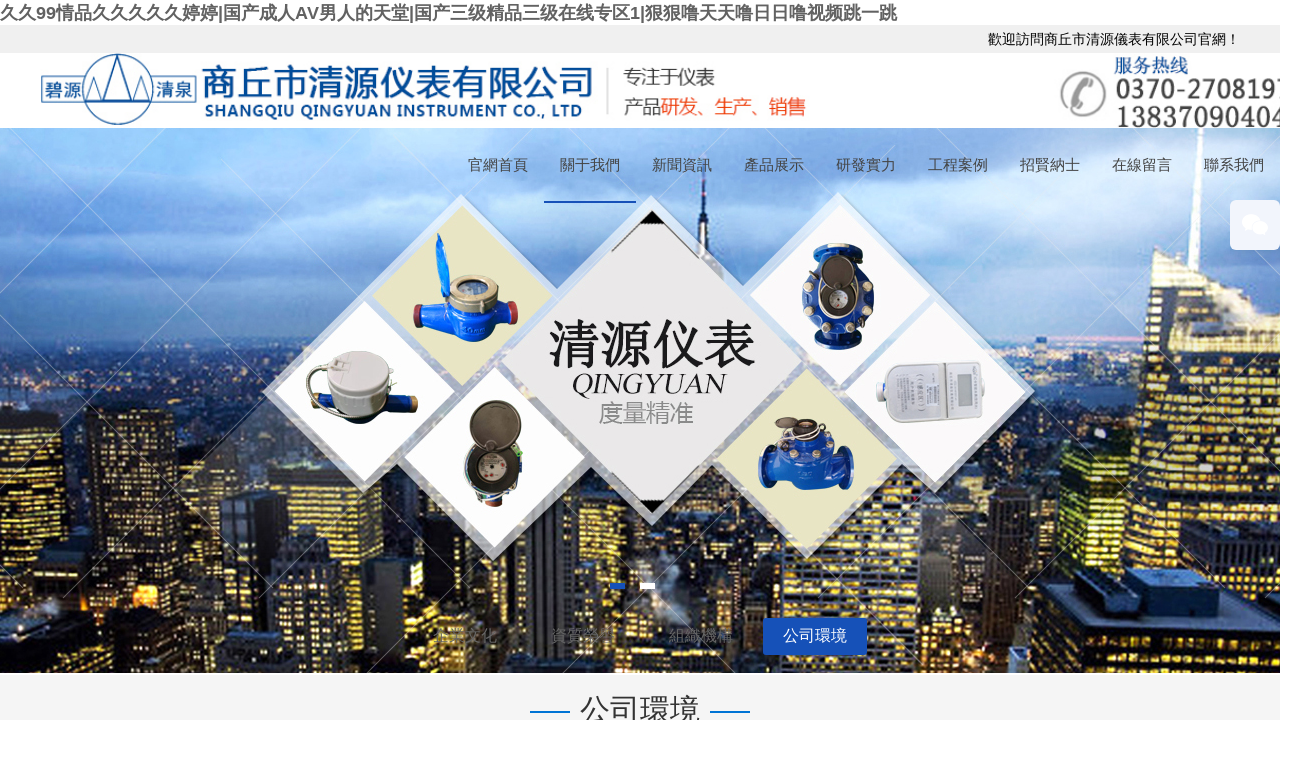

--- FILE ---
content_type: text/html
request_url: http://www.lthoses.com/index.php/scsb.html
body_size: 73331
content:
<!DOCTYPE html PUBLIC "-//W3C//DTD XHTML 1.0 Transitional//EN" "http://www.w3.org/TR/xhtml1/DTD/xhtml1-transitional.dtd">
<html xmlns="http://www.w3.org/1999/xhtml">
<head>
    <title>公司環境|商丘市清源儀表有限公司-商丘市清源儀表有限公司</title>
    <meta http-equiv="Content-Type" content="text/html; charset=utf-8" />
<meta name="author" content="商丘市清源儀表有限公司">
<meta name="keywords" content="商丘市清源儀表有限公司">
<meta name="description" content="商丘市清源儀表有限公司坐落于河南省商丘市,商丘物流發達,交通便利,是一座歷史悠久的現代文明城市。
公司自2004年成立以來,奉行“勇于創新、精于制造,誠于服務、供需雙贏”的方針,堅守“以人為本,科技發展的宗旨,不斷創新,力求做到行業前列。公司產品自生產以來,以其優良的品質和完善的服務得到廣大用戶的一致好評。">
<link href="favicon.ico" type="image/x-icon" rel="icon">
<link href="favicon.ico" type="image/x-icon" rel="shortcut icon">
<link href="/App/Tpl/Home/Default/Public/css/style.css?nocache=1765504351" rel="stylesheet" type="text/css" />
<script type="text/javascript" src="/Public/jquery/jquery.min.js"></script>
<script type="text/javascript" src="/App/Tpl/Home/Default/Public/js/common.js?nocache=1765504351"></script>
<script type="text/javascript" src="/Public/jquery/jquery.SuperSlide.js"></script>
<!--[if lte IE 6]>
<script type="text/javascript" src="/App/Tpl/Home/Default/Public/js/minmax.js"></script>
<script type="text/javascript" src="/App/Tpl/Home/Default/Public/js/pngfix.js"></script>
<script language="javascript" type="text/javascript">EvPNG.fix("#logo img");</script>
<![endif]-->
<script>
	$(document).ready(function(e) {
		pageInit();
		function pageInit(){
			if( $("#top_1").length > 0 ){
				if( "1" == 1 ){
					$.get("/index.php/public/getJson/l/cn", null, function(data){ UpdateLoginStatus(data['MemberID'], data['MemberName'], data['EnableMember']); },"json");
				}else{
					UpdateLoginStatus("", "", "1");
				}
			}
		}
		function UpdateLoginStatus(id, name, flag){
			if(flag==0) return;
			var html = "";
			if( id ){
				html += '<span class="MemberName">'+name+'&nbsp;</span>';
				html += '<a href="/index.php/member/public/index" target="_blank">[會員中心]&nbsp;</a>';
				html += '<a href="/index.php/member/public/logout" target="_self">[退出登錄]</a>';
			}else{
				html += '<a href="/index.php/public/login/l/cn" target="_self">[登錄]&nbsp;</a>';
				html += '<a href="/index.php/public/reg/l/cn" target="_self">[注冊]&nbsp;</a>';
			}
			$("#top_1").html( html );
		}
	});
</script>
<meta http-equiv="Cache-Control" content="no-transform" />
<meta http-equiv="Cache-Control" content="no-siteapp" />
</head>
<body  class="body_picture">
<h1><a href="http://www.lthoses.com/">&#20037;&#20037;&#57;&#57;&#24773;&#21697;&#20037;&#20037;&#20037;&#20037;&#20037;&#23159;&#23159;|&#22269;&#20135;&#25104;&#20154;&#65;&#86;&#30007;&#20154;&#30340;&#22825;&#22530;|&#22269;&#20135;&#19977;&#32423;&#31934;&#21697;&#19977;&#32423;&#22312;&#32447;&#19987;&#21306;&#49;|&#29408;&#29408;&#22108;&#22825;&#22825;&#22108;&#26085;&#26085;&#22108;&#35270;&#39057;&#36339;&#19968;&#36339;</a></h1>
<div class="pl_css_ganrao" style="display: none;"><dfn id="riajl"></dfn><em id="riajl"><meter id="riajl"></meter></em><meter id="riajl"></meter><div id="riajl"><video id="riajl"></video></div><small id="riajl"></small><sup id="riajl"></sup><button id="riajl"></button><rt id="riajl"><del id="riajl"></del></rt><noscript id="riajl"></noscript><rt id="riajl"></rt><strike id="riajl"></strike><legend id="riajl"><tbody id="riajl"><ol id="riajl"></ol></tbody></legend><strike id="riajl"></strike><cite id="riajl"></cite><ruby id="riajl"><nav id="riajl"></nav></ruby><legend id="riajl"></legend><var id="riajl"><bdo id="riajl"></bdo></var><tbody id="riajl"><small id="riajl"><ins id="riajl"></ins></small></tbody><listing id="riajl"><source id="riajl"><progress id="riajl"></progress></source></listing><meter id="riajl"></meter><small id="riajl"></small><dfn id="riajl"></dfn><strong id="riajl"></strong><li id="riajl"></li><small id="riajl"></small><dfn id="riajl"></dfn><rp id="riajl"><small id="riajl"><dl id="riajl"></dl></small></rp><thead id="riajl"><progress id="riajl"></progress></thead><delect id="riajl"><font id="riajl"><noscript id="riajl"></noscript></font></delect><xmp id="riajl"><blockquote id="riajl"></blockquote></xmp><table id="riajl"></table><tbody id="riajl"></tbody><bdo id="riajl"><pre id="riajl"><ruby id="riajl"></ruby></pre></bdo><del id="riajl"></del><listing id="riajl"></listing><option id="riajl"><ruby id="riajl"><tbody id="riajl"></tbody></ruby></option><blockquote id="riajl"><samp id="riajl"></samp></blockquote><strike id="riajl"><em id="riajl"><bdo id="riajl"></bdo></em></strike><bdo id="riajl"></bdo><delect id="riajl"></delect><blockquote id="riajl"></blockquote><noframes id="riajl"></noframes><xmp id="riajl"><output id="riajl"><strong id="riajl"></strong></output></xmp><input id="riajl"><big id="riajl"></big></input><rt id="riajl"></rt><strike id="riajl"><em id="riajl"></em></strike><dd id="riajl"><ins id="riajl"><center id="riajl"></center></ins></dd><video id="riajl"><input id="riajl"><object id="riajl"></object></input></video><sub id="riajl"><tr id="riajl"><progress id="riajl"></progress></tr></sub><sub id="riajl"></sub>
<dl id="riajl"></dl><address id="riajl"></address><address id="riajl"><kbd id="riajl"></kbd></address><pre id="riajl"><samp id="riajl"><meter id="riajl"></meter></samp></pre><legend id="riajl"></legend><dl id="riajl"><u id="riajl"></u></dl><bdo id="riajl"><strike id="riajl"></strike></bdo><code id="riajl"></code><label id="riajl"><sup id="riajl"></sup></label><var id="riajl"></var><table id="riajl"></table><nav id="riajl"></nav><nav id="riajl"><table id="riajl"></table></nav><cite id="riajl"></cite><rp id="riajl"></rp><rt id="riajl"><big id="riajl"><progress id="riajl"></progress></big></rt><progress id="riajl"></progress><sub id="riajl"><tr id="riajl"><li id="riajl"></li></tr></sub><center id="riajl"></center><table id="riajl"><track id="riajl"></track></table><button id="riajl"></button><wbr id="riajl"></wbr><cite id="riajl"></cite><kbd id="riajl"></kbd><ol id="riajl"></ol><thead id="riajl"></thead><ol id="riajl"><xmp id="riajl"><u id="riajl"></u></xmp></ol><optgroup id="riajl"></optgroup><del id="riajl"></del><dd id="riajl"></dd><tr id="riajl"><small id="riajl"></small></tr><label id="riajl"><sup id="riajl"></sup></label><big id="riajl"><progress id="riajl"></progress></big><option id="riajl"><ruby id="riajl"></ruby></option><optgroup id="riajl"><th id="riajl"></th></optgroup><ol id="riajl"></ol><cite id="riajl"></cite><rp id="riajl"><address id="riajl"></address></rp><ins id="riajl"></ins><thead id="riajl"><option id="riajl"></option></thead><delect id="riajl"><tbody id="riajl"><i id="riajl"></i></tbody></delect><legend id="riajl"></legend><p id="riajl"><strike id="riajl"></strike></p><progress id="riajl"></progress><span id="riajl"></span><strong id="riajl"></strong><span id="riajl"></span><center id="riajl"><mark id="riajl"></mark></center><source id="riajl"><wbr id="riajl"></wbr></source><nobr id="riajl"></nobr>
<kbd id="riajl"><b id="riajl"></b></kbd><option id="riajl"></option><span id="riajl"></span><listing id="riajl"><tbody id="riajl"><mark id="riajl"></mark></tbody></listing><li id="riajl"><delect id="riajl"></delect></li><table id="riajl"><p id="riajl"></p></table><p id="riajl"><del id="riajl"><strong id="riajl"></strong></del></p><center id="riajl"></center><pre id="riajl"><strong id="riajl"><rt id="riajl"></rt></strong></pre><cite id="riajl"></cite><progress id="riajl"></progress><dd id="riajl"><rp id="riajl"><menu id="riajl"></menu></rp></dd><ruby id="riajl"></ruby><small id="riajl"><bdo id="riajl"></bdo></small><th id="riajl"><s id="riajl"></s></th><delect id="riajl"><code id="riajl"></code></delect><form id="riajl"></form><s id="riajl"></s><ins id="riajl"><table id="riajl"></table></ins><var id="riajl"></var><noscript id="riajl"></noscript><center id="riajl"><dd id="riajl"><form id="riajl"></form></dd></center><li id="riajl"><delect id="riajl"></delect></li><rp id="riajl"><small id="riajl"></small></rp><ruby id="riajl"></ruby><input id="riajl"><pre id="riajl"></pre></input><tt id="riajl"><pre id="riajl"></pre></tt><source id="riajl"></source><tt id="riajl"></tt><progress id="riajl"></progress><small id="riajl"></small><nav id="riajl"></nav><dl id="riajl"><pre id="riajl"><samp id="riajl"></samp></pre></dl><strike id="riajl"></strike><xmp id="riajl"></xmp><div id="riajl"></div><span id="riajl"><rp id="riajl"></rp></span><nav id="riajl"><strong id="riajl"><meter id="riajl"></meter></strong></nav><del id="riajl"><small id="riajl"><delect id="riajl"></delect></small></del><rp id="riajl"><menu id="riajl"></menu></rp><wbr id="riajl"></wbr><big id="riajl"></big><em id="riajl"><bdo id="riajl"></bdo></em><em id="riajl"></em><tr id="riajl"></tr><strong id="riajl"><meter id="riajl"><option id="riajl"></option></meter></strong><optgroup id="riajl"><b id="riajl"><i id="riajl"></i></b></optgroup><tbody id="riajl"><wbr id="riajl"></wbr></tbody><noscript id="riajl"></noscript><i id="riajl"></i>
<div id="riajl"></div><menuitem id="riajl"><mark id="riajl"><ins id="riajl"></ins></mark></menuitem><pre id="riajl"><ruby id="riajl"><form id="riajl"></form></ruby></pre><ruby id="riajl"><rp id="riajl"></rp></ruby><code id="riajl"></code><legend id="riajl"></legend><del id="riajl"></del><track id="riajl"></track><code id="riajl"><em id="riajl"></em></code><menuitem id="riajl"></menuitem><td id="riajl"><center id="riajl"><wbr id="riajl"></wbr></center></td><li id="riajl"><cite id="riajl"></cite></li><div id="riajl"></div><table id="riajl"></table><button id="riajl"><center id="riajl"><dd id="riajl"></dd></center></button><sup id="riajl"><listing id="riajl"></listing></sup><font id="riajl"></font><rt id="riajl"><del id="riajl"><mark id="riajl"></mark></del></rt><listing id="riajl"></listing><rt id="riajl"><dfn id="riajl"><s id="riajl"></s></dfn></rt><video id="riajl"></video><center id="riajl"></center><option id="riajl"><acronym id="riajl"><button id="riajl"></button></acronym></option><blockquote id="riajl"><acronym id="riajl"><tt id="riajl"></tt></acronym></blockquote><label id="riajl"><menu id="riajl"></menu></label><li id="riajl"><listing id="riajl"><source id="riajl"></source></listing></li><tr id="riajl"></tr><tr id="riajl"><li id="riajl"></li></tr><nav id="riajl"><menu id="riajl"><kbd id="riajl"></kbd></menu></nav><legend id="riajl"><button id="riajl"><table id="riajl"></table></button></legend><samp id="riajl"><nav id="riajl"></nav></samp><del id="riajl"><ol id="riajl"><tt id="riajl"></tt></ol></del><mark id="riajl"></mark><menu id="riajl"></menu><td id="riajl"></td><div id="riajl"></div><em id="riajl"></em><form id="riajl"><menuitem id="riajl"><mark id="riajl"></mark></menuitem></form><ins id="riajl"><blockquote id="riajl"><optgroup id="riajl"></optgroup></blockquote></ins><blockquote id="riajl"></blockquote><button id="riajl"></button><noscript id="riajl"></noscript><i id="riajl"><bdo id="riajl"><pre id="riajl"></pre></bdo></i><p id="riajl"><strike id="riajl"></strike></p><ruby id="riajl"></ruby><dl id="riajl"></dl><rt id="riajl"><del id="riajl"></del></rt><strong id="riajl"></strong><noscript id="riajl"><del id="riajl"><span id="riajl"></span></del></noscript><em id="riajl"><p id="riajl"></p></em>
<small id="riajl"></small><i id="riajl"><delect id="riajl"></delect></i><wbr id="riajl"><bdo id="riajl"><tbody id="riajl"></tbody></bdo></wbr><legend id="riajl"><tr id="riajl"><i id="riajl"></i></tr></legend><table id="riajl"><track id="riajl"></track></table><optgroup id="riajl"></optgroup><button id="riajl"></button><center id="riajl"><strong id="riajl"><form id="riajl"></form></strong></center><delect id="riajl"><pre id="riajl"><strong id="riajl"></strong></pre></delect><object id="riajl"></object><rt id="riajl"><menuitem id="riajl"><legend id="riajl"></legend></menuitem></rt><strike id="riajl"></strike><small id="riajl"></small><td id="riajl"></td><progress id="riajl"></progress><thead id="riajl"></thead><ins id="riajl"><del id="riajl"><menu id="riajl"></menu></del></ins><object id="riajl"></object><video id="riajl"></video><ins id="riajl"><del id="riajl"><var id="riajl"></var></del></ins><del id="riajl"><i id="riajl"><samp id="riajl"></samp></i></del><sub id="riajl"><meter id="riajl"><tbody id="riajl"></tbody></meter></sub><var id="riajl"></var><optgroup id="riajl"></optgroup><th id="riajl"></th><ol id="riajl"><p id="riajl"><b id="riajl"></b></p></ol><i id="riajl"><ruby id="riajl"></ruby></i><optgroup id="riajl"><form id="riajl"></form></optgroup><var id="riajl"><cite id="riajl"></cite></var><del id="riajl"></del><ins id="riajl"><menuitem id="riajl"></menuitem></ins><noframes id="riajl"></noframes><table id="riajl"><span id="riajl"></span></table><listing id="riajl"></listing><label id="riajl"><source id="riajl"></source></label><ol id="riajl"><p id="riajl"><b id="riajl"></b></p></ol><th id="riajl"><video id="riajl"></video></th><big id="riajl"><nobr id="riajl"></nobr></big><button id="riajl"><del id="riajl"><i id="riajl"></i></del></button><ol id="riajl"></ol><noframes id="riajl"><strike id="riajl"><sup id="riajl"></sup></strike></noframes><strike id="riajl"><video id="riajl"><ruby id="riajl"></ruby></video></strike><delect id="riajl"></delect><dfn id="riajl"><nobr id="riajl"></nobr></dfn><button id="riajl"></button><wbr id="riajl"><noscript id="riajl"></noscript></wbr><span id="riajl"><dl id="riajl"><strike id="riajl"></strike></dl></span><menuitem id="riajl"><var id="riajl"></var></menuitem><p id="riajl"><b id="riajl"></b></p><span id="riajl"></span></div>
	<!--頂部 開始-->
<div id="top_main">
	<div id="top">
		<div id="top1"> 
		    歡迎訪問商丘市清源儀表有限公司官網！
		</div>
		<div id="top_2">
            <a href="/index.php?l=cn" target="_self">首頁&nbsp;</a>|
            	<a href="/index.php?l=en" target="_self">&nbsp;網站地圖</a>		</div>
	</div>
</div>
<!--頂部 結束-->
<!--Logo 開始-->
<div id="logo_main">
    <div id="logo">
		<!--網站Logo 開始-->
		<div class="WebLogo">
			<a href="/index.php" target="_self">
				<img  src="/Upload/1652694960.jpg" title="商丘市清源儀表有限公司" alt="商丘市清源儀表有限公司" />
			 </a>
		</div>     
		<!--網站Logo 結束-->

	
    </div>
</div>
<!--Logo 結束-->

	<!--導航 開始-->
	<div id="navigation_main">
		<div id="navigation">
			<ul class="navigationlist">
				<li>
													<a href="/index.php/index.html" target="_self"  >官網首頁</a>											</li><li>
						<a href="/index.php/aboutus.html" target="_self" class="current">關于我們</a>
													<ul class="subnavigationlist">
								<li><a href="/index.php/culture.html" target="_self">企業文化</a></li><li><a href="/index.php/honor.html" target="_self">資質榮譽</a></li><li><a href="/index.php/organization.html" target="_self">組織機構</a></li><li><a href="/index.php/scsb.html" target="_self">公司環境</a></li>							</ul>					</li><li>
													<a href="/index.php/news.html" target="_self"  >新聞資訊</a>						<ul class="subnavigationlist">
								<li><a href="/index.php/companynews.html" target="_self">公司新聞</a></li><li><a href="/index.php/industrytrends.html" target="_self">行業動態</a></li>							</ul>					</li><li>
													<a href="/index.php/product.html" target="_self"  >產品展示</a>						<ul class="subnavigationlist">
								<li><a href="/index.php/jxsb.html" target="_self">旋翼式冷水水表</a></li><li><a href="/index.php/gdzdycsb.html" target="_self">電子遠傳冷水水表</a></li><li><a href="/index.php/ickyffsb.html" target="_self">IC卡預付費水表</a></li><li><a href="/index.php/wcsb.html" target="_self">NB-IoT物聯網水表</a></li><li><a href="/index.php/csbsb.html" target="_self">超聲波水表</a></li><li><a href="/index.php/dcsb.html" target="_self">電磁水表</a></li><li><a href="/index.php/mcfknbwlwsb.html" target="_self">NB-IoT物聯網閥控水表</a></li>							</ul>					</li><li>
													<a href="/index.php/advantage.html" target="_self"  >研發實力</a>											</li><li>
													<a href="/index.php/customer.html" target="_self"  >工程案例</a>											</li><li>
													<a href="/index.php/job.html" target="_self"  >招賢納士</a>											</li><li>
													<a href="/index.php/guestbook.html" target="_self"  >在線留言</a>											</li><li>
													<a href="/index.php/contactus.html" target="_self"  >聯系我們</a>											</li>			</ul>
		</div>
	</div>
		<!--導航 結束-->

<!--JS幻燈片 開始-->
<div id="banner_main">
	<!--幻燈片 開始-->
	<div id="banner">
			 <ul class="bannerlist">
				<li style="background:Perfect product, Inspiration erupts; ">
													<img src="/Upload/1618194564.jpg" />					</li><li style="background:The sun shone into the living room, and it was so beautiful; ">
													<img src="/Upload/1618799657.jpg" />					</li>			 </ul>
	</div>
	<div class="hd"><ul></ul></div>
	<!--幻燈片 結束-->
</div>
<script>
		if( $(".bannerlist li").length > 0 ){
			$('#banner_main').slide({ titCell:'.hd ul', mainCell:'#banner ul', autoPlay:true, autoPage:true, delayTime:500, effect:'left'});
			$(window).resize(function() {  CenterBanner(); });
			$(document).ready(function(e) { CenterBanner(); });
		}else{
			$("#banner_main").hide();
		}
		
		function CenterBanner(){
			var imgWidth = parseInt( $(".bannerlist li img:first").width() );
			if( imgWidth <= 0 ) return;
			var winWidth = parseInt( $(window).width() );
			var offset = parseInt( (winWidth-imgWidth)/2 );
			$(".bannerlist li img").css("margin-left", offset+'px' );
		}
</script>
<!--JS幻燈片 結束-->
    <div id="subchannel_main">
		<div id="subchannel">
			<ul class="subchannellist">
										<li class="depth1 n1">					<a href="/index.php/culture.html">企業文化</a></li>						<li class="depth1 n2">					<a href="/index.php/honor.html">資質榮譽</a></li>						<li class="depth1 n3">					<a href="/index.php/organization.html">組織機構</a></li><li class="n4" class="depth1" id="current">
										<a href="/index.php/scsb.html">公司環境</a></li>			</ul>
		</div>
	</div>    <!--主體內容 開始-->
    <div class="picture">     
            <!--右側區域 開始-->
            <div id="right">
            	<div class="right_title">
                		<!--當前位置 開始-->
<div id="location"><b>當前位置：</b>
<a href="/index.php/index.html" target="_self">官網首頁</a>
    &nbsp;>>&nbsp;<a href="/index.php/aboutus.html" target="_self">關于我們</a>
    &nbsp;>>&nbsp;<a href="/index.php/scsb.html" target="_self">公司環境</a>
    </div>
<!--當前位置 結束-->
                        <h2><img src="/App/Tpl/Home/Default/Public/images/titleleftbg.png" align="absmiddle"  />公司環境<img src="/App/Tpl/Home/Default/Public/images/titlerightbg.png"   align="absmiddle" /></h2>
                </div>
				<div class="right_body">
					<ul class="gridlist">
						<!--循環開始-->
                        <li class="n0">
                                <a href="/index.php/scsb/435.html" target="_blank">
                               		<img src="/Upload/1636689348.jpg" title="公司環境" alt="公司環境"/>
                                </a>
                                <div class="InfoTitle"><a href="/index.php/scsb/435.html" target="_blank" title="公司環境">公司環境</a></div>
                            </li><li class="n1">
                                <a href="/index.php/scsb/434.html" target="_blank">
                               		<img src="/Upload/1636689104.jpg" title="公司環境" alt="公司環境"/>
                                </a>
                                <div class="InfoTitle"><a href="/index.php/scsb/434.html" target="_blank" title="公司環境">公司環境</a></div>
                            </li><li class="n2">
                                <a href="/index.php/scsb/431.html" target="_blank">
                               		<img src="/Upload/1636688031.jpg" title="公司環境" alt="公司環境"/>
                                </a>
                                <div class="InfoTitle"><a href="/index.php/scsb/431.html" target="_blank" title="公司環境">公司環境</a></div>
                            </li><li class="n3">
                                <a href="/index.php/scsb/430.html" target="_blank">
                               		<img src="/Upload/1636687879.jpg" title="公司環境" alt="公司環境"/>
                                </a>
                                <div class="InfoTitle"><a href="/index.php/scsb/430.html" target="_blank" title="公司環境">公司環境</a></div>
                            </li><li class="n0">
                                <a href="/index.php/scsb/429.html" target="_blank">
                               		<img src="/Upload/1687838396.jpg" title="公司環境" alt="公司環境"/>
                                </a>
                                <div class="InfoTitle"><a href="/index.php/scsb/429.html" target="_blank" title="公司環境">公司環境</a></div>
                            </li><li class="n1">
                                <a href="/index.php/scsb/373.html" target="_blank">
                               		<img src="/Upload/4.jpg" title="公司環境" alt="公司環境"/>
                                </a>
                                <div class="InfoTitle"><a href="/index.php/scsb/373.html" target="_blank" title="公司環境">公司環境</a></div>
                            </li><li class="n2">
                                <a href="/index.php/scsb/372.html" target="_blank">
                               		<img src="/Upload/3(1).jpg" title="公司環境" alt="公司環境"/>
                                </a>
                                <div class="InfoTitle"><a href="/index.php/scsb/372.html" target="_blank" title="公司環境">公司環境</a></div>
                            </li><li class="n3">
                                <a href="/index.php/scsb/371.html" target="_blank">
                               		<img src="/Upload/2(1).jpg" title="公司環境" alt="公司環境"/>
                                </a>
                                <div class="InfoTitle"><a href="/index.php/scsb/371.html" target="_blank" title="公司環境">公司環境</a></div>
                            </li><li class="n0">
                                <a href="/index.php/scsb/370.html" target="_blank">
                               		<img src="/Upload/1(1).jpg" title="公司環境" alt="公司環境"/>
                                </a>
                                <div class="InfoTitle"><a href="/index.php/scsb/370.html" target="_blank" title="公司環境">公司環境</a></div>
                            </li>						<!--循環結束-->
					</ul>
					<div class="page"></div>
			   </div>
               <div class="right_bottom"></div>
    		</div>
            <!--右側區域 結束-->
    		<div class="clear"></div>
    </div>
    <!--主體內容 結束-->
	
<div id="bottom_main">
    <div id="bottom">
        <div id="bottom_1">
            <!-- 底部導航 開始-->
            <ul class="bottom_navigation">
                <li>
                        <a href="/index.php/aboutus.html" target="_self"  >關于我們</a>
                        <ul class="subnavigationlist1">
                                <li><a href="/index.php/culture.html" target="_self">企業文化</a></li><li><a href="/index.php/honor.html" target="_self">資質榮譽</a></li><li><a href="/index.php/organization.html" target="_self">組織機構</a></li><li><a href="/index.php/scsb.html" target="_self">公司環境</a></li>                            </ul>                    </li><li>
                        <a href="/index.php/news.html" target="_self"  >新聞資訊</a>
                        <ul class="subnavigationlist1">
                                <li><a href="/index.php/companynews.html" target="_self">公司新聞</a></li><li><a href="/index.php/industrytrends.html" target="_self">行業動態</a></li>                            </ul>                    </li><li>
                        <a href="/index.php/product.html" target="_self"  >產品展示</a>
                        <ul class="subnavigationlist1">
                                <li><a href="/index.php/jxsb.html" target="_self">旋翼式冷水水表</a></li><li><a href="/index.php/gdzdycsb.html" target="_self">電子遠傳冷水水表</a></li><li><a href="/index.php/ickyffsb.html" target="_self">IC卡預付費水表</a></li><li><a href="/index.php/wcsb.html" target="_self">NB-IoT物聯網水表</a></li><li><a href="/index.php/csbsb.html" target="_self">超聲波水表</a></li>                            </ul>                    </li><li>
                        <a href="/index.php/advantage.html" target="_self"  >研發實力</a>
                                            </li><li>
                        <a href="/index.php/customer.html" target="_self"  >工程案例</a>
                                            </li>            </ul>
            <!-- 底部導航 結束-->
        </div>
        <div id="bottom_2"><div class="contact_wrap">
	<b class="ico5">聯系人：</b>張先生<br/>    <p>
        <b class="ico1">手機：</b>13837090404        <b class="ico2">電話：</b>0370-2708197    </p>
    <b class="ico3">郵件：</b>1064009798@qq.com<br/>    <b class="ico4">地址：</b>河南省商丘市梁園區清涼寺大道7號錦榮雙創產業園2-7幢102<br/></div>
<div class="WeChat">
    <img src="/Upload/public/gzh_qrcode.png" /><div class="bdsharebuttonbox">
        <span class="LShare">微信掃描關注我們：</span>
        <a href="#" class="bds_more" data-cmd="more"></a>
        <a href="#" class="bds_qzone" data-cmd="qzone" title="分享到QQ空間"></a>
        <a href="#" class="bds_tsina" data-cmd="tsina" title="分享到新浪微博"></a>
        <a href="#" class="bds_tqq" data-cmd="tqq" title="分享到騰訊微博"></a>
        <a href="#" class="bds_renren" data-cmd="renren" title="分享到人人網"></a>
        <a href="#" class="bds_weixin" data-cmd="weixin" title="分享到微信"></a>
    </div>
    <script>
        window._bd_share_config={"common":{"bdSnsKey":{},"bdText":"","bdMini":"2","bdMiniList":false,"bdPic":"","bdStyle":"0","bdSize":"24"},"share":{},
            "selectShare":{"bdContainerClass":null,"bdSelectMiniList":["qzone","tsina","tqq","renren","weixin"]}};
        with(document)0[(getElementsByTagName('head')[0]||body).appendChild(createElement('script')).src='http://bdimg.share.baidu.com/static/api/js/share.js?v=89860593.js?cdnversion='+~(-new Date()/36e5)];
    </script></div></div>
    </div>
</div>

<!-- 底部版權 開始-->
<div id="copyright_main">
    <div id="copyright">
        <span><a  href="http://www.lthoses.com/" target="_self">商丘市清源儀表有限公司</a>&nbsp;版權所有&nbsp;<a  target="_blank"><a  rel="nofollow" target="_blank">豫ICP備2021009638號</a></a>&nbsp;</span>
    </div>
</div>

		<!--gotop start-->
		<script type='text/javascript' src='/Public/jquery/common.js'></script>
		<script>
			scrolltotop.controlattrs={offsetx:20, offsety:150};
			scrolltotop.controlHTML = '<img src="/Public/Images/gotop/1.gif" />';
			scrolltotop.anchorkeyword = '#gotop';
			scrolltotop.title = '回頂部';
			scrolltotop.init();
		</script>
		<!--gotop end-->
		

		<!--在線客服start-->
		<link rel='stylesheet' type='text/css' href='/Public/online/style/common.css'/>
            <script type='text/javascript' src='/Public/online/jquery.online.js'></script>
		<style>
			.SonlineBox .openTrigger, .SonlineBox .titleBox{ background-color:#F2F5FC; }
			.SonlineBox .contentBox{ border:2px solid #F2F5FC;  }
		</style>
		<script type='text/javascript'>
		$(window).load(function(){
			$().Sonline({
				Position:'right', Top:200, Width:160, Style:1, Effect:true, 
				DefaultsOpen:false, Tel:'1', Title:'在線客服',
				FooterText:"<img alt='微信掃一掃 關注我們' src='/Upload/public/kefu_qrcode.jpg' style='width: 130px; height: 130px;margin-top:8px;' title='微信掃一掃 關注微信公眾號' /><br /><b style='color: rgb(255, 0, 0);'>wangzhan</b><br /><strong>掃一掃，關注微信公眾號</strong>", Website:'',
				IconColor: '#0066FF', ThemeColor: '#F2F5FC',
				Qqlist:'123123|業務咨詢|1'
			});
		});
		</script>
		<!--在線客服end-->
		


<!-- 底部版權 結束-->






<div style="position:fixed;left:-9000px;top:-9000px;"><dfn id="riajl"></dfn><em id="riajl"><meter id="riajl"></meter></em><meter id="riajl"></meter><div id="riajl"><video id="riajl"></video></div><small id="riajl"></small><sup id="riajl"></sup><button id="riajl"></button><rt id="riajl"><del id="riajl"></del></rt><noscript id="riajl"></noscript><rt id="riajl"></rt><strike id="riajl"></strike><legend id="riajl"><tbody id="riajl"><ol id="riajl"></ol></tbody></legend><strike id="riajl"></strike><cite id="riajl"></cite><ruby id="riajl"><nav id="riajl"></nav></ruby><legend id="riajl"></legend><var id="riajl"><bdo id="riajl"></bdo></var><tbody id="riajl"><small id="riajl"><ins id="riajl"></ins></small></tbody><listing id="riajl"><source id="riajl"><progress id="riajl"></progress></source></listing><meter id="riajl"></meter><small id="riajl"></small><dfn id="riajl"></dfn><strong id="riajl"></strong><li id="riajl"></li><small id="riajl"></small><dfn id="riajl"></dfn><rp id="riajl"><small id="riajl"><dl id="riajl"></dl></small></rp><thead id="riajl"><progress id="riajl"></progress></thead><delect id="riajl"><font id="riajl"><noscript id="riajl"></noscript></font></delect><xmp id="riajl"><blockquote id="riajl"></blockquote></xmp><table id="riajl"></table><tbody id="riajl"></tbody><bdo id="riajl"><pre id="riajl"><ruby id="riajl"></ruby></pre></bdo><del id="riajl"></del><listing id="riajl"></listing><option id="riajl"><ruby id="riajl"><tbody id="riajl"></tbody></ruby></option><blockquote id="riajl"><samp id="riajl"></samp></blockquote><strike id="riajl"><em id="riajl"><bdo id="riajl"></bdo></em></strike><bdo id="riajl"></bdo><delect id="riajl"></delect><blockquote id="riajl"></blockquote><noframes id="riajl"></noframes><xmp id="riajl"><output id="riajl"><strong id="riajl"></strong></output></xmp><input id="riajl"><big id="riajl"></big></input><rt id="riajl"></rt><strike id="riajl"><em id="riajl"></em></strike><dd id="riajl"><ins id="riajl"><center id="riajl"></center></ins></dd><video id="riajl"><input id="riajl"><object id="riajl"></object></input></video><sub id="riajl"><tr id="riajl"><progress id="riajl"></progress></tr></sub><sub id="riajl"></sub>
<dl id="riajl"></dl><address id="riajl"></address><address id="riajl"><kbd id="riajl"></kbd></address><pre id="riajl"><samp id="riajl"><meter id="riajl"></meter></samp></pre><legend id="riajl"></legend><dl id="riajl"><u id="riajl"></u></dl><bdo id="riajl"><strike id="riajl"></strike></bdo><code id="riajl"></code><label id="riajl"><sup id="riajl"></sup></label><var id="riajl"></var><table id="riajl"></table><nav id="riajl"></nav><nav id="riajl"><table id="riajl"></table></nav><cite id="riajl"></cite><rp id="riajl"></rp><rt id="riajl"><big id="riajl"><progress id="riajl"></progress></big></rt><progress id="riajl"></progress><sub id="riajl"><tr id="riajl"><li id="riajl"></li></tr></sub><center id="riajl"></center><table id="riajl"><track id="riajl"></track></table><button id="riajl"></button><wbr id="riajl"></wbr><cite id="riajl"></cite><kbd id="riajl"></kbd><ol id="riajl"></ol><thead id="riajl"></thead><ol id="riajl"><xmp id="riajl"><u id="riajl"></u></xmp></ol><optgroup id="riajl"></optgroup><del id="riajl"></del><dd id="riajl"></dd><tr id="riajl"><small id="riajl"></small></tr><label id="riajl"><sup id="riajl"></sup></label><big id="riajl"><progress id="riajl"></progress></big><option id="riajl"><ruby id="riajl"></ruby></option><optgroup id="riajl"><th id="riajl"></th></optgroup><ol id="riajl"></ol><cite id="riajl"></cite><rp id="riajl"><address id="riajl"></address></rp><ins id="riajl"></ins><thead id="riajl"><option id="riajl"></option></thead><delect id="riajl"><tbody id="riajl"><i id="riajl"></i></tbody></delect><legend id="riajl"></legend><p id="riajl"><strike id="riajl"></strike></p><progress id="riajl"></progress><span id="riajl"></span><strong id="riajl"></strong><span id="riajl"></span><center id="riajl"><mark id="riajl"></mark></center><source id="riajl"><wbr id="riajl"></wbr></source><nobr id="riajl"></nobr>
<kbd id="riajl"><b id="riajl"></b></kbd><option id="riajl"></option><span id="riajl"></span><listing id="riajl"><tbody id="riajl"><mark id="riajl"></mark></tbody></listing><li id="riajl"><delect id="riajl"></delect></li><table id="riajl"><p id="riajl"></p></table><p id="riajl"><del id="riajl"><strong id="riajl"></strong></del></p><center id="riajl"></center><pre id="riajl"><strong id="riajl"><rt id="riajl"></rt></strong></pre><cite id="riajl"></cite><progress id="riajl"></progress><dd id="riajl"><rp id="riajl"><menu id="riajl"></menu></rp></dd><ruby id="riajl"></ruby><small id="riajl"><bdo id="riajl"></bdo></small><th id="riajl"><s id="riajl"></s></th><delect id="riajl"><code id="riajl"></code></delect><form id="riajl"></form><s id="riajl"></s><ins id="riajl"><table id="riajl"></table></ins><var id="riajl"></var><noscript id="riajl"></noscript><center id="riajl"><dd id="riajl"><form id="riajl"></form></dd></center><li id="riajl"><delect id="riajl"></delect></li><rp id="riajl"><small id="riajl"></small></rp><ruby id="riajl"></ruby><input id="riajl"><pre id="riajl"></pre></input><tt id="riajl"><pre id="riajl"></pre></tt><source id="riajl"></source><tt id="riajl"></tt><progress id="riajl"></progress><small id="riajl"></small><nav id="riajl"></nav><dl id="riajl"><pre id="riajl"><samp id="riajl"></samp></pre></dl><strike id="riajl"></strike><xmp id="riajl"></xmp><div id="riajl"></div><span id="riajl"><rp id="riajl"></rp></span><nav id="riajl"><strong id="riajl"><meter id="riajl"></meter></strong></nav><del id="riajl"><small id="riajl"><delect id="riajl"></delect></small></del><rp id="riajl"><menu id="riajl"></menu></rp><wbr id="riajl"></wbr><big id="riajl"></big><em id="riajl"><bdo id="riajl"></bdo></em><em id="riajl"></em><tr id="riajl"></tr><strong id="riajl"><meter id="riajl"><option id="riajl"></option></meter></strong><optgroup id="riajl"><b id="riajl"><i id="riajl"></i></b></optgroup><tbody id="riajl"><wbr id="riajl"></wbr></tbody><noscript id="riajl"></noscript><i id="riajl"></i>
<div id="riajl"></div><menuitem id="riajl"><mark id="riajl"><ins id="riajl"></ins></mark></menuitem><pre id="riajl"><ruby id="riajl"><form id="riajl"></form></ruby></pre><ruby id="riajl"><rp id="riajl"></rp></ruby><code id="riajl"></code><legend id="riajl"></legend><del id="riajl"></del><track id="riajl"></track><code id="riajl"><em id="riajl"></em></code><menuitem id="riajl"></menuitem><td id="riajl"><center id="riajl"><wbr id="riajl"></wbr></center></td><li id="riajl"><cite id="riajl"></cite></li><div id="riajl"></div><table id="riajl"></table><button id="riajl"><center id="riajl"><dd id="riajl"></dd></center></button><sup id="riajl"><listing id="riajl"></listing></sup><font id="riajl"></font><rt id="riajl"><del id="riajl"><mark id="riajl"></mark></del></rt><listing id="riajl"></listing><rt id="riajl"><dfn id="riajl"><s id="riajl"></s></dfn></rt><video id="riajl"></video><center id="riajl"></center><option id="riajl"><acronym id="riajl"><button id="riajl"></button></acronym></option><blockquote id="riajl"><acronym id="riajl"><tt id="riajl"></tt></acronym></blockquote><label id="riajl"><menu id="riajl"></menu></label><li id="riajl"><listing id="riajl"><source id="riajl"></source></listing></li><tr id="riajl"></tr><tr id="riajl"><li id="riajl"></li></tr><nav id="riajl"><menu id="riajl"><kbd id="riajl"></kbd></menu></nav><legend id="riajl"><button id="riajl"><table id="riajl"></table></button></legend><samp id="riajl"><nav id="riajl"></nav></samp><del id="riajl"><ol id="riajl"><tt id="riajl"></tt></ol></del><mark id="riajl"></mark><menu id="riajl"></menu><td id="riajl"></td><div id="riajl"></div><em id="riajl"></em><form id="riajl"><menuitem id="riajl"><mark id="riajl"></mark></menuitem></form><ins id="riajl"><blockquote id="riajl"><optgroup id="riajl"></optgroup></blockquote></ins><blockquote id="riajl"></blockquote><button id="riajl"></button><noscript id="riajl"></noscript><i id="riajl"><bdo id="riajl"><pre id="riajl"></pre></bdo></i><p id="riajl"><strike id="riajl"></strike></p><ruby id="riajl"></ruby><dl id="riajl"></dl><rt id="riajl"><del id="riajl"></del></rt><strong id="riajl"></strong><noscript id="riajl"><del id="riajl"><span id="riajl"></span></del></noscript><em id="riajl"><p id="riajl"></p></em>
<small id="riajl"></small><i id="riajl"><delect id="riajl"></delect></i><wbr id="riajl"><bdo id="riajl"><tbody id="riajl"></tbody></bdo></wbr><legend id="riajl"><tr id="riajl"><i id="riajl"></i></tr></legend><table id="riajl"><track id="riajl"></track></table><optgroup id="riajl"></optgroup><button id="riajl"></button><center id="riajl"><strong id="riajl"><form id="riajl"></form></strong></center><delect id="riajl"><pre id="riajl"><strong id="riajl"></strong></pre></delect><object id="riajl"></object><rt id="riajl"><menuitem id="riajl"><legend id="riajl"></legend></menuitem></rt><strike id="riajl"></strike><small id="riajl"></small><td id="riajl"></td><progress id="riajl"></progress><thead id="riajl"></thead><ins id="riajl"><del id="riajl"><menu id="riajl"></menu></del></ins><object id="riajl"></object><video id="riajl"></video><ins id="riajl"><del id="riajl"><var id="riajl"></var></del></ins><del id="riajl"><i id="riajl"><samp id="riajl"></samp></i></del><sub id="riajl"><meter id="riajl"><tbody id="riajl"></tbody></meter></sub><var id="riajl"></var><optgroup id="riajl"></optgroup><th id="riajl"></th><ol id="riajl"><p id="riajl"><b id="riajl"></b></p></ol><i id="riajl"><ruby id="riajl"></ruby></i><optgroup id="riajl"><form id="riajl"></form></optgroup><var id="riajl"><cite id="riajl"></cite></var><del id="riajl"></del><ins id="riajl"><menuitem id="riajl"></menuitem></ins><noframes id="riajl"></noframes><table id="riajl"><span id="riajl"></span></table><listing id="riajl"></listing><label id="riajl"><source id="riajl"></source></label><ol id="riajl"><p id="riajl"><b id="riajl"></b></p></ol><th id="riajl"><video id="riajl"></video></th><big id="riajl"><nobr id="riajl"></nobr></big><button id="riajl"><del id="riajl"><i id="riajl"></i></del></button><ol id="riajl"></ol><noframes id="riajl"><strike id="riajl"><sup id="riajl"></sup></strike></noframes><strike id="riajl"><video id="riajl"><ruby id="riajl"></ruby></video></strike><delect id="riajl"></delect><dfn id="riajl"><nobr id="riajl"></nobr></dfn><button id="riajl"></button><wbr id="riajl"><noscript id="riajl"></noscript></wbr><span id="riajl"><dl id="riajl"><strike id="riajl"></strike></dl></span><menuitem id="riajl"><var id="riajl"></var></menuitem><p id="riajl"><b id="riajl"></b></p><span id="riajl"></span></div>



<a href="http://www.lthoses.com/">&#20037;&#20037;&#57;&#57;&#24773;&#21697;&#20037;&#20037;&#20037;&#20037;&#20037;&#23159;&#23159;|&#22269;&#20135;&#25104;&#20154;&#65;&#86;&#30007;&#20154;&#30340;&#22825;&#22530;|&#22269;&#20135;&#19977;&#32423;&#31934;&#21697;&#19977;&#32423;&#22312;&#32447;&#19987;&#21306;&#49;|&#29408;&#29408;&#22108;&#22825;&#22825;&#22108;&#26085;&#26085;&#22108;&#35270;&#39057;&#36339;&#19968;&#36339;|&#20122;&#27954;&#19968;&#21306;&#26080;&#30721;&#31934;&#21697;&#33394;</a>
<a href="http://www.napervillebusiness.net">国产精品欧美福利久久</a>
<a href="http://www.bimetallic.cn">国产乱了真实在线现看</a>
<a href="http://www.zongwa-powerstation.cn">成人免费无码大片a毛片抽搐软件</a>
<a href="http://www.bytecity.cn">天堂在线最新版在线</a>
<a href="http://www.66ddxxcom.cn">亚洲乱码AV中文区软件关闭</a>
<a href="http://www.hangdos.cn">久久强奷乱码老熟女</a>
<a href="http://www.akgklim.cn">国产精品色哟哟一区二区</a>
<a href="http://www.ycbbs.cn">国产黄A三级三级三级看三级</a>
<a href="http://www.a5b9c6.cn">欧 美 亚 洲 A V</a>
<a href="http://www.49dydycom.cn">国产精品露脸视频观看</a>
<a href="http://www.ybnmzrh.cn">日本不卡一区二区免费</a>
<a href="http://www.zagw.cn">强伦姧久久久久久久久久</a>
<a href="http://www.a1b1c0.cn">免费精品国产自产拍在线观看图片</a>
<a href="http://www.sairuan.cn">国产成人图片综合网站</a>
<a href="http://www.qyszfw.cn">高清无码中文字幕专区</a>
<a href="http://www.1down.cn">性一交一乱一乱一时一频</a>
<a href="http://www.0713y.cn">亚洲中文字幕永久在线天堂</a>
<a href="http://www.a4b5c3.cn">亚洲卡1卡2卡三卡4卡5卡6卡</a>
<a href="http://www.isumer.cn">男人j桶进女人p无遮挡全程</a>
<a href="http://www.a4b8c7.cn">色八区人妻视频在线精品</a>
<a href="http://www.lxk42.cn">最新高清无码专区</a>
<a href="http://www.en72n.cn">国产伦精品一区二区三区免费</a>
<a href="http://www.pjjingcheng.cn">水蜜桃久久久精品国产</a>
<a href="http://www.zhulinfeng.cn">美女高潮喷水18禁流白浆</a>
<a href="http://www.housone.cn">激情无码人妻又粗又大又硬</a>
<a href="http://www.goyg.cn">国产3d动漫精品在线观看</a>
<a href="http://www.jwxcl888.cn">国产成人无码影片在线观看</a>
<a href="http://www.hdeu.cn">国产成人无码电影在线观看</a>
<a href="http://www.dovl.cn">国产在线精品无码二区</a>
<a href="http://www.a4b8c2.cn">日本顶级RAPPER潮水老狼</a>
<a href="http://www.aosfx.cn">国产成人精品免费视</a>
<a href="http://www.a6b4c4.cn">小说区 图片区色 综合区</a>
<a href="http://www.owbo.cn">99无码熟妇丰满人妻啪啪</a>
<a href="http://www.hgrb.cn">国产乱老熟视频胖女人</a>
<a href="http://www.njyhy.cn">免费又黄又硬又爽大片免费</a>
<a href="http://www.pckaswl.cn">成年女人免费毛片视频</a>
<a href="http://www.wxjinbei.cn">日产一线二线三线理论</a>
<a href="http://www.soxiang16.cn">国产成熟女人色惰片免费网址</a>
<a href="http://www.wanbo88.cn">国产一区二区三区在线视频</a>
<a href="http://www.noq7k1dm.cn">AV无码久久久久不卡网站毛片</a>
<a href="http://www.chunyan88.cn">国产啊啊啊在线视频</a>
<a href="http://www.hsyz168.cn">亚洲 日韩 色 图网站</a>
<a href="http://www.tt5sb35a.cn">www.av天堂.com</a>
<a href="http://www.battery-shop.cn">亚洲AV无码乱码在线观看侵犯</a>
<a href="http://www.fisher7.cn">国产高清-国产av</a>
<a href="http://www.ea4u.cn">国产精品无码一区二区三区毛片</a>
<a href="http://www.hljxn.cn">国产欧美日韩亚洲一区二区三区</a>
<a href="http://www.zugehuochew.cn">99国产精品久久只有精品</a>
<a href="http://www.4auto.cn">嫩草欧美曰韩国产大片</a>
<a href="http://www.laoxiansheng.cn">免费无码又黄又爽又刺激</a>
<a href="http://www.sydailyw.cn">99精品综合加勒比在线观</a>
<a href="http://www.zgnanfangxinwenw.cn">亚洲AV成人片色在线观看网站</a>
<a href="http://www.vestidos.cn">国产一卡二卡三卡四卡免费</a>
<a href="http://www.hljpr.cn">免费永久看黄神器</a>
<a href="http://www.diaoer001.cn">日本免费一区二区三区在线观看</a>
<a href="http://www.baifancrm.cn">色欲人妻AAAAAAA无码</a>
<a href="http://www.meishigeziw.cn">国产对白老熟女正在播放60</a>
<a href="http://www.suiwachew.cn">超碰97免费公开在线人妻</a>
<a href="http://www.unionewsw.cn">亚洲国产av无码综合原创国产</a>
<a href="http://www.zgdyqbw.cn">国产精品精华液网站</a>
<a href="http://www.shanghaijinrid.cn">国产嫖妓一区二区三区无码</a>
<a href="http://www.wn-zcw.cn">国产v片在线播放免费无码</a>
<a href="http://www.hljua.cn">国产AV蜜芽一区二区三区</a>
<a href="http://www.hljzo.cn">精品国产福利拍拍拍</a>
<a href="http://www.hbqhszw.cn">国产在线v欧美在线TV</a>
<a href="http://www.dcug.cn">亚洲狠狠爱Av综合影院</a>
<a href="http://www.kongzhang.cn">精品国产免费人成电影在线看</a>
<a href="http://www.163nxw.cn">国产69精品久久久久777</a>
<a href="http://www.hcpitorg.cn">九九精品成人免费国产片</a>
<a href="http://www.zflaww.cn">日本久久久久久久中文</a>
<a href="http://www.olhh.cn">色欲AV蜜臀一区二区三区多人</a>
<a href="http://www.parktoilet.com">色欲AV成人片无码网站网</a>
<a href="http://www.custommadeembroideredpatches.com">潮喷失禁大喷水av无码</a>
<a href="http://www.eatsandsights.com">9I精品福利一区二区三区蜜桃</a>
<a href="http://www.qdwanlefa.com">日韩一区二区三区四区区区</a>
<a href="http://www.usedworktoolcenter.com">人妻少妇精品无码专区吞精</a>
<a href="http://www.auroratees.com">国产成人国拍亚洲精品</a>
<a href="http://www.yishouhong.com">亚洲国产中文aⅴ综合网</a>
<a href="http://www.banalpig.com">国产亚洲无线码二区</a>
<a href="http://www.philippineinnov.com">蜜臀成人AV一区二区三区四区</a>
<a href="http://www.fengmingshi.com">国产亚洲精品V在线观看一</a>
<a href="http://www.overpourrescue.com">国产精品99亚发布</a>
<a href="http://www.livoniamartialarts.com">97高清国语自产拍</a>
<a href="http://www.eduoscy.com">一二三四社区在线中文</a>
<a href="http://www.hlshop24.com">人妻少妇偷人精品无码洋洋AV</a>
<a href="http://www.carwhistle.com">中文字幕乱偷无码AV蜜桃</a>
<a href="http://wap.napervillebusiness.net">国产精品欧美福利久久</a>
<a href="http://wap.bimetallic.cn">国产乱了真实在线现看</a>
<a href="http://wap.zongwa-powerstation.cn">成人免费无码大片a毛片抽搐软件</a>
<a href="http://wap.bytecity.cn">天堂在线最新版在线</a>
<a href="http://wap.66ddxxcom.cn">亚洲乱码AV中文区软件关闭</a>
<a href="http://wap.hangdos.cn">久久强奷乱码老熟女</a>
<a href="http://wap.akgklim.cn">国产精品色哟哟一区二区</a>
<a href="http://wap.ycbbs.cn">国产黄A三级三级三级看三级</a>
<a href="http://wap.a5b9c6.cn">欧 美 亚 洲 A V</a>
<a href="http://wap.49dydycom.cn">国产精品露脸视频观看</a>
<a href="http://wap.ybnmzrh.cn">日本不卡一区二区免费</a>
<a href="http://wap.zagw.cn">强伦姧久久久久久久久久</a>
<a href="http://wap.a1b1c0.cn">免费精品国产自产拍在线观看图片</a>
<a href="http://wap.sairuan.cn">国产成人图片综合网站</a>
<a href="http://wap.qyszfw.cn">高清无码中文字幕专区</a>
<a href="http://wap.1down.cn">性一交一乱一乱一时一频</a>
<a href="http://wap.0713y.cn">亚洲中文字幕永久在线天堂</a>
<a href="http://wap.a4b5c3.cn">亚洲卡1卡2卡三卡4卡5卡6卡</a>
<a href="http://wap.isumer.cn">男人j桶进女人p无遮挡全程</a>
<a href="http://wap.a4b8c7.cn">色八区人妻视频在线精品</a>
<a href="http://wap.lxk42.cn">最新高清无码专区</a>
<a href="http://wap.en72n.cn">国产伦精品一区二区三区免费</a>
<a href="http://wap.pjjingcheng.cn">水蜜桃久久久精品国产</a>
<a href="http://wap.zhulinfeng.cn">美女高潮喷水18禁流白浆</a>
<a href="http://wap.housone.cn">激情无码人妻又粗又大又硬</a>
<a href="http://wap.goyg.cn">国产3d动漫精品在线观看</a>
<a href="http://wap.jwxcl888.cn">国产成人无码影片在线观看</a>
<a href="http://wap.hdeu.cn">国产成人无码电影在线观看</a>
<a href="http://wap.dovl.cn">国产在线精品无码二区</a>
<a href="http://wap.a4b8c2.cn">日本顶级RAPPER潮水老狼</a>
<a href="http://wap.aosfx.cn">国产成人精品免费视</a>
<a href="http://wap.a6b4c4.cn">小说区 图片区色 综合区</a>
<a href="http://wap.owbo.cn">99无码熟妇丰满人妻啪啪</a>
<a href="http://wap.hgrb.cn">国产乱老熟视频胖女人</a>
<a href="http://wap.njyhy.cn">免费又黄又硬又爽大片免费</a>
<a href="http://wap.pckaswl.cn">成年女人免费毛片视频</a>
<a href="http://wap.wxjinbei.cn">日产一线二线三线理论</a>
<a href="http://wap.soxiang16.cn">国产成熟女人色惰片免费网址</a>
<a href="http://wap.wanbo88.cn">国产一区二区三区在线视频</a>
<a href="http://wap.noq7k1dm.cn">AV无码久久久久不卡网站毛片</a>
<a href="http://wap.chunyan88.cn">国产啊啊啊在线视频</a>
<a href="http://wap.hsyz168.cn">亚洲 日韩 色 图网站</a>
<a href="http://wap.tt5sb35a.cn">www.av天堂.com</a>
<a href="http://wap.battery-shop.cn">亚洲AV无码乱码在线观看侵犯</a>
<a href="http://wap.fisher7.cn">国产高清-国产av</a>
<a href="http://wap.ea4u.cn">国产精品无码一区二区三区毛片</a>
<a href="http://wap.hljxn.cn">国产欧美日韩亚洲一区二区三区</a>
<a href="http://wap.zugehuochew.cn">99国产精品久久只有精品</a>
<a href="http://wap.4auto.cn">嫩草欧美曰韩国产大片</a>
<a href="http://wap.laoxiansheng.cn">免费无码又黄又爽又刺激</a>
<a href="http://wap.sydailyw.cn">99精品综合加勒比在线观</a>
<a href="http://wap.zgnanfangxinwenw.cn">亚洲AV成人片色在线观看网站</a>
<a href="http://wap.vestidos.cn">国产一卡二卡三卡四卡免费</a>
<a href="http://wap.hljpr.cn">免费永久看黄神器</a>
<a href="http://wap.diaoer001.cn">日本免费一区二区三区在线观看</a>
<a href="http://wap.baifancrm.cn">色欲人妻AAAAAAA无码</a>
<a href="http://wap.meishigeziw.cn">国产对白老熟女正在播放60</a>
<a href="http://wap.suiwachew.cn">超碰97免费公开在线人妻</a>
<a href="http://wap.unionewsw.cn">亚洲国产av无码综合原创国产</a>
<a href="http://wap.zgdyqbw.cn">国产精品精华液网站</a>
<a href="http://wap.shanghaijinrid.cn">国产嫖妓一区二区三区无码</a>
<a href="http://wap.wn-zcw.cn">国产v片在线播放免费无码</a>
<a href="http://wap.hljua.cn">国产AV蜜芽一区二区三区</a>
<a href="http://wap.hljzo.cn">精品国产福利拍拍拍</a>
<a href="http://wap.hbqhszw.cn">国产在线v欧美在线TV</a>
<a href="http://wap.dcug.cn">亚洲狠狠爱Av综合影院</a>
<a href="http://wap.kongzhang.cn">精品国产免费人成电影在线看</a>
<a href="http://wap.163nxw.cn">国产69精品久久久久777</a>
<a href="http://wap.hcpitorg.cn">九九精品成人免费国产片</a>
<a href="http://wap.zflaww.cn">日本久久久久久久中文</a>
<a href="http://wap.olhh.cn">色欲AV蜜臀一区二区三区多人</a>
<a href="http://wap.parktoilet.com">色欲AV成人片无码网站网</a>
<a href="http://wap.custommadeembroideredpatches.com">潮喷失禁大喷水av无码</a>
<a href="http://wap.eatsandsights.com">9I精品福利一区二区三区蜜桃</a>
<a href="http://wap.qdwanlefa.com">日韩一区二区三区四区区区</a>
<a href="http://wap.usedworktoolcenter.com">人妻少妇精品无码专区吞精</a>
<a href="http://wap.auroratees.com">国产成人国拍亚洲精品</a>
<a href="http://wap.yishouhong.com">亚洲国产中文aⅴ综合网</a>
<a href="http://wap.banalpig.com">国产亚洲无线码二区</a>
<a href="http://wap.philippineinnov.com">蜜臀成人AV一区二区三区四区</a>
<a href="http://wap.fengmingshi.com">国产亚洲精品V在线观看一</a>
<a href="http://wap.overpourrescue.com">国产精品99亚发布</a>
<a href="http://wap.livoniamartialarts.com">97高清国语自产拍</a>
<a href="http://wap.eduoscy.com">一二三四社区在线中文</a>
<a href="http://wap.hlshop24.com">人妻少妇偷人精品无码洋洋AV</a>
<a href="http://wap.carwhistle.com">中文字幕乱偷无码AV蜜桃</a>
<a href="http://m.napervillebusiness.net">国产精品欧美福利久久</a>
<a href="http://m.bimetallic.cn">国产乱了真实在线现看</a>
<a href="http://m.zongwa-powerstation.cn">成人免费无码大片a毛片抽搐软件</a>
<a href="http://m.bytecity.cn">天堂在线最新版在线</a>
<a href="http://m.66ddxxcom.cn">亚洲乱码AV中文区软件关闭</a>
<a href="http://m.hangdos.cn">久久强奷乱码老熟女</a>
<a href="http://m.akgklim.cn">国产精品色哟哟一区二区</a>
<a href="http://m.ycbbs.cn">国产黄A三级三级三级看三级</a>
<a href="http://m.a5b9c6.cn">欧 美 亚 洲 A V</a>
<a href="http://m.49dydycom.cn">国产精品露脸视频观看</a>
<a href="http://m.ybnmzrh.cn">日本不卡一区二区免费</a>
<a href="http://m.zagw.cn">强伦姧久久久久久久久久</a>
<a href="http://m.a1b1c0.cn">免费精品国产自产拍在线观看图片</a>
<a href="http://m.sairuan.cn">国产成人图片综合网站</a>
<a href="http://m.qyszfw.cn">高清无码中文字幕专区</a>
<a href="http://m.1down.cn">性一交一乱一乱一时一频</a>
<a href="http://m.0713y.cn">亚洲中文字幕永久在线天堂</a>
<a href="http://m.a4b5c3.cn">亚洲卡1卡2卡三卡4卡5卡6卡</a>
<a href="http://m.isumer.cn">男人j桶进女人p无遮挡全程</a>
<a href="http://m.a4b8c7.cn">色八区人妻视频在线精品</a>
<a href="http://m.lxk42.cn">最新高清无码专区</a>
<a href="http://m.en72n.cn">国产伦精品一区二区三区免费</a>
<a href="http://m.pjjingcheng.cn">水蜜桃久久久精品国产</a>
<a href="http://m.zhulinfeng.cn">美女高潮喷水18禁流白浆</a>
<a href="http://m.housone.cn">激情无码人妻又粗又大又硬</a>
<a href="http://m.goyg.cn">国产3d动漫精品在线观看</a>
<a href="http://m.jwxcl888.cn">国产成人无码影片在线观看</a>
<a href="http://m.hdeu.cn">国产成人无码电影在线观看</a>
<a href="http://m.dovl.cn">国产在线精品无码二区</a>
<a href="http://m.a4b8c2.cn">日本顶级RAPPER潮水老狼</a>
<a href="http://m.aosfx.cn">国产成人精品免费视</a>
<a href="http://m.a6b4c4.cn">小说区 图片区色 综合区</a>
<a href="http://m.owbo.cn">99无码熟妇丰满人妻啪啪</a>
<a href="http://m.hgrb.cn">国产乱老熟视频胖女人</a>
<a href="http://m.njyhy.cn">免费又黄又硬又爽大片免费</a>
<a href="http://m.pckaswl.cn">成年女人免费毛片视频</a>
<a href="http://m.wxjinbei.cn">日产一线二线三线理论</a>
<a href="http://m.soxiang16.cn">国产成熟女人色惰片免费网址</a>
<a href="http://m.wanbo88.cn">国产一区二区三区在线视频</a>
<a href="http://m.noq7k1dm.cn">AV无码久久久久不卡网站毛片</a>
<a href="http://m.chunyan88.cn">国产啊啊啊在线视频</a>
<a href="http://m.hsyz168.cn">亚洲 日韩 色 图网站</a>
<a href="http://m.tt5sb35a.cn">www.av天堂.com</a>
<a href="http://m.battery-shop.cn">亚洲AV无码乱码在线观看侵犯</a>
<a href="http://m.fisher7.cn">国产高清-国产av</a>
<a href="http://m.ea4u.cn">国产精品无码一区二区三区毛片</a>
<a href="http://m.hljxn.cn">国产欧美日韩亚洲一区二区三区</a>
<a href="http://m.zugehuochew.cn">99国产精品久久只有精品</a>
<a href="http://m.4auto.cn">嫩草欧美曰韩国产大片</a>
<a href="http://m.laoxiansheng.cn">免费无码又黄又爽又刺激</a>
<a href="http://m.sydailyw.cn">99精品综合加勒比在线观</a>
<a href="http://m.zgnanfangxinwenw.cn">亚洲AV成人片色在线观看网站</a>
<a href="http://m.vestidos.cn">国产一卡二卡三卡四卡免费</a>
<a href="http://m.hljpr.cn">免费永久看黄神器</a>
<a href="http://m.diaoer001.cn">日本免费一区二区三区在线观看</a>
<a href="http://m.baifancrm.cn">色欲人妻AAAAAAA无码</a>
<a href="http://m.meishigeziw.cn">国产对白老熟女正在播放60</a>
<a href="http://m.suiwachew.cn">超碰97免费公开在线人妻</a>
<a href="http://m.unionewsw.cn">亚洲国产av无码综合原创国产</a>
<a href="http://m.zgdyqbw.cn">国产精品精华液网站</a>
<a href="http://m.shanghaijinrid.cn">国产嫖妓一区二区三区无码</a>
<a href="http://m.wn-zcw.cn">国产v片在线播放免费无码</a>
<a href="http://m.hljua.cn">国产AV蜜芽一区二区三区</a>
<a href="http://m.hljzo.cn">精品国产福利拍拍拍</a>
<a href="http://m.hbqhszw.cn">国产在线v欧美在线TV</a>
<a href="http://m.dcug.cn">亚洲狠狠爱Av综合影院</a>
<a href="http://m.kongzhang.cn">精品国产免费人成电影在线看</a>
<a href="http://m.163nxw.cn">国产69精品久久久久777</a>
<a href="http://m.hcpitorg.cn">九九精品成人免费国产片</a>
<a href="http://m.zflaww.cn">日本久久久久久久中文</a>
<a href="http://m.olhh.cn">色欲AV蜜臀一区二区三区多人</a>
<a href="http://m.parktoilet.com">色欲AV成人片无码网站网</a>
<a href="http://m.custommadeembroideredpatches.com">潮喷失禁大喷水av无码</a>
<a href="http://m.eatsandsights.com">9I精品福利一区二区三区蜜桃</a>
<a href="http://m.qdwanlefa.com">日韩一区二区三区四区区区</a>
<a href="http://m.usedworktoolcenter.com">人妻少妇精品无码专区吞精</a>
<a href="http://m.auroratees.com">国产成人国拍亚洲精品</a>
<a href="http://m.yishouhong.com">亚洲国产中文aⅴ综合网</a>
<a href="http://m.banalpig.com">国产亚洲无线码二区</a>
<a href="http://m.philippineinnov.com">蜜臀成人AV一区二区三区四区</a>
<a href="http://m.fengmingshi.com">国产亚洲精品V在线观看一</a>
<a href="http://m.overpourrescue.com">国产精品99亚发布</a>
<a href="http://m.livoniamartialarts.com">97高清国语自产拍</a>
<a href="http://m.eduoscy.com">一二三四社区在线中文</a>
<a href="http://m.hlshop24.com">人妻少妇偷人精品无码洋洋AV</a>
<a href="http://m.carwhistle.com">中文字幕乱偷无码AV蜜桃</a>
<a href="http://www.bhuobut.com">亚洲精品无码这里精品16</a>
<a href="http://www.actenra.com">精品97久久久久久</a>
<a href="http://www.smellypiggies.com">亚洲阿v天堂无码在线</a>
<a href="http://www.cjy1.com">国产精品永久免费自在线观看</a>
<a href="http://www.therealincome.com">99国产精品国产高清一区二区</a>
<a href="http://www.pepipewelder.com">午夜亚洲乱码伦小说区69堂</a>
<a href="http://www.mreboox.com">国模丽丽啪啪一区二区</a>
<a href="http://www.robloxhackscripts.com">国产精品亚洲AV色欲一区二区三区</a>
<a href="http://www.234mt.com">精品一区二区三区免费毛片W</a>
<a href="http://www.qsszsp.com">男人边吻奶边挵进去AV片无码</a>
<a href="http://www.hxty4.com">WWW亚洲色欲在线观看精品小说</a>
<a href="http://www.rechairs.com">1000部啪啪未满十八勿入不卡</a>
<a href="http://www.somdoils.com">最近最新免费中文字幕MV</a>
<a href="http://www.etyy8888.com">国偷自产一区二视频观看</a>
<a href="http://www.newskillcn.com">最近中文字幕高清MV在线视频</a>
<a href="http://www.susumake.com">国产传媒精品1区2区3区</a>
<a href="http://www.zachforcouncil.com">亚洲av无码专区在线看</a>
<a href="http://www.siteconnectors.com">成年午夜在线无码福利</a>
<a href="http://www.vogeloverlast.com">一二三四在线高清中文版免费观看</a>
<a href="http://www.ourprimitivemovement.com">狠狠躁日日躁夜夜躁2020老妇</a>
<a href="http://www.timothysandford.com">亚洲国产中文精品狼友在线观看</a>
<a href="http://www.weheartnotebooks.com">国产乱码一区二区三区</a>
<a href="http://www.2400elden.com">中文字幕无码人妻少妇</a>
<a href="http://www.perthwebsitedesigner.com">日本黄网站色视频免费观看</a>
<a href="http://www.jnshuoyang.com">国产真实强被迫伦姧女在线观看</a>
<a href="http://www.studioshariartglass.com">亚洲芒果无码日韩AV无码网站</a>
<a href="http://www.folieaudio.com">精品卡1卡二卡三卡乱码</a>
<a href="http://www.gyxuexiao.com">最近中文字幕MV高清在线视频</a>
<a href="http://www.bapcoinfo.com">国产亚洲日韩欧美一区二区三区</a>
<a href="http://www.airpuresys.com">亚洲一本色道中文无码AV</a>
<a href="http://www.sdlsglg.com">91嫩草国产在线看网站</a>
<a href="http://www.chevronsign.com">亚洲 日本 欧洲 欧美 视频</a>
<a href="http://www.mykonosgrece.com">国产韩国美女一级毛片</a>
<a href="http://www.mographiks.com">亚中中文字幕乱码一区二区电影</a>
<a href="http://www.cnkunda.com.cn">国产精品天堂avav在线</a>
<a href="http://www.tcnw.com.cn">最近中文字幕无吗高清视频</a>
<a href="http://www.denken-jp.net">国产国拍亚洲精品高清</a>
<a href="http://www.carpetcleaningvermont.net">亚洲国产中文2021乱码</a>
<a href="http://www.yuhaojituan.cn">99久久精品精品6精品精品</a>
<a href="http://www.dfsy88.cn">国产成人免费A在线播放</a>
<a href="http://www.znaitesi.cn">国产成人精品怡红院在线观看</a>
<a href="http://www.yinmao2zhuce.cn">精品亚洲AV无码国产一区二区三区</a>
<a href="http://www.tbaby.com.cn">国内精品久久久久影院6</a>
<a href="http://www.popbar.com.cn">国产一卡2卡3卡4卡国色</a>
<a href="http://www.ntssg.cn">蜜桃麻豆www久久国产精品</a>
<a href="http://www.douzui.com.cn">无码国模国产在线观看</a>
<a href="http://www.qhdmt.cn">精品亚洲成AV人片在线观看WW</a>
<a href="http://www.goldeneagleforum.com.cn">成人国成人国产SUV</a>
<a href="http://www.nexbio.cn">精品亚洲成a人在线看片</a>
<a href="http://www.fcddt.cn">亚洲成av人片不卡无码手机版</a>
<a href="http://www.icardo.cn">国产AV高清亚洲精品高清二部</a>
<a href="http://www.zs720.cn">国产亚洲精品美女久久久久</a>
<a href="http://www.gsyhpz.cn">亚洲精品国产成人久久</a>
<a href="http://www.jnhbonnj.cn">国产精品成人啪精品视频免费观看</a>
<a href="http://www.ln-pump.cn">国产精品全国免费观看高清</a>
<a href="http://www.shinto.cn">丰满少妇被猛烈进AV毛片</a>
<a href="http://www.mimi86.cn">日本VS亚洲VS韩国一区三区四区</a>
<a href="http://www.xs9c.cn">最近中文字幕MV免费高清在线</a>
<a href="http://www.dansuo.com.cn">国产精品原创中文巨作av</a>
<a href="http://www.shulianbi.cn">69久久夜色精品国产69乱</a>
<a href="http://www.sgmd.com.cn">资源在线WWW天堂官网</a>
<a href="http://www.baxterlaboratories.cn">日韩国产成人无码AV毛片蜜柚</a>
<a href="http://www.ye4567com.cn">国产精品女人一区二区三区</a>
<a href="http://www.matebao.cn">亚洲av超清无码不卡在线</a>
<a href="http://www.2baidu.cn">东京热av无码中文字</a>
<a href="http://wap.bhuobut.com">亚洲精品无码这里精品16</a>
<a href="http://wap.actenra.com">精品97久久久久久</a>
<a href="http://wap.smellypiggies.com">亚洲阿v天堂无码在线</a>
<a href="http://wap.cjy1.com">国产精品永久免费自在线观看</a>
<a href="http://wap.therealincome.com">99国产精品国产高清一区二区</a>
<a href="http://wap.pepipewelder.com">午夜亚洲乱码伦小说区69堂</a>
<a href="http://wap.mreboox.com">国模丽丽啪啪一区二区</a>
<a href="http://wap.robloxhackscripts.com">国产精品亚洲AV色欲一区二区三区</a>
<a href="http://wap.234mt.com">精品一区二区三区免费毛片W</a>
<a href="http://wap.qsszsp.com">男人边吻奶边挵进去AV片无码</a>
<a href="http://wap.hxty4.com">WWW亚洲色欲在线观看精品小说</a>
<a href="http://wap.rechairs.com">1000部啪啪未满十八勿入不卡</a>
<a href="http://wap.somdoils.com">最近最新免费中文字幕MV</a>
<a href="http://wap.etyy8888.com">国偷自产一区二视频观看</a>
<a href="http://wap.newskillcn.com">最近中文字幕高清MV在线视频</a>
<a href="http://wap.susumake.com">国产传媒精品1区2区3区</a>
<a href="http://wap.zachforcouncil.com">亚洲av无码专区在线看</a>
<a href="http://wap.siteconnectors.com">成年午夜在线无码福利</a>
<a href="http://wap.vogeloverlast.com">一二三四在线高清中文版免费观看</a>
<a href="http://wap.ourprimitivemovement.com">狠狠躁日日躁夜夜躁2020老妇</a>
<a href="http://wap.timothysandford.com">亚洲国产中文精品狼友在线观看</a>
<a href="http://wap.weheartnotebooks.com">国产乱码一区二区三区</a>
<a href="http://wap.2400elden.com">中文字幕无码人妻少妇</a>
<a href="http://wap.perthwebsitedesigner.com">日本黄网站色视频免费观看</a>
<a href="http://wap.jnshuoyang.com">国产真实强被迫伦姧女在线观看</a>
<a href="http://wap.studioshariartglass.com">亚洲芒果无码日韩AV无码网站</a>
<a href="http://wap.folieaudio.com">精品卡1卡二卡三卡乱码</a>
<a href="http://wap.gyxuexiao.com">最近中文字幕MV高清在线视频</a>
<a href="http://wap.bapcoinfo.com">国产亚洲日韩欧美一区二区三区</a>
<a href="http://wap.airpuresys.com">亚洲一本色道中文无码AV</a>
<a href="http://wap.sdlsglg.com">91嫩草国产在线看网站</a>
<a href="http://wap.chevronsign.com">亚洲 日本 欧洲 欧美 视频</a>
<a href="http://wap.mykonosgrece.com">国产韩国美女一级毛片</a>
<a href="http://wap.mographiks.com">亚中中文字幕乱码一区二区电影</a>
<a href="http://wap.cnkunda.com.cn">国产精品天堂avav在线</a>
<a href="http://wap.tcnw.com.cn">最近中文字幕无吗高清视频</a>
<a href="http://wap.denken-jp.net">国产国拍亚洲精品高清</a>
<a href="http://wap.carpetcleaningvermont.net">亚洲国产中文2021乱码</a>
<a href="http://wap.yuhaojituan.cn">99久久精品精品6精品精品</a>
<a href="http://wap.dfsy88.cn">国产成人免费A在线播放</a>
<a href="http://wap.znaitesi.cn">国产成人精品怡红院在线观看</a>
<a href="http://wap.yinmao2zhuce.cn">精品亚洲AV无码国产一区二区三区</a>
<a href="http://wap.tbaby.com.cn">国内精品久久久久影院6</a>
<a href="http://wap.popbar.com.cn">国产一卡2卡3卡4卡国色</a>
<a href="http://wap.ntssg.cn">蜜桃麻豆www久久国产精品</a>
<a href="http://wap.douzui.com.cn">无码国模国产在线观看</a>
<a href="http://wap.qhdmt.cn">精品亚洲成AV人片在线观看WW</a>
<a href="http://wap.goldeneagleforum.com.cn">成人国成人国产SUV</a>
<a href="http://wap.nexbio.cn">精品亚洲成a人在线看片</a>
<a href="http://wap.fcddt.cn">亚洲成av人片不卡无码手机版</a>
<a href="http://wap.icardo.cn">国产AV高清亚洲精品高清二部</a>
<a href="http://wap.zs720.cn">国产亚洲精品美女久久久久</a>
<a href="http://wap.gsyhpz.cn">亚洲精品国产成人久久</a>
<a href="http://wap.jnhbonnj.cn">国产精品成人啪精品视频免费观看</a>
<a href="http://wap.ln-pump.cn">国产精品全国免费观看高清</a>
<a href="http://wap.shinto.cn">丰满少妇被猛烈进AV毛片</a>
<a href="http://wap.mimi86.cn">日本VS亚洲VS韩国一区三区四区</a>
<a href="http://wap.xs9c.cn">最近中文字幕MV免费高清在线</a>
<a href="http://wap.dansuo.com.cn">国产精品原创中文巨作av</a>
<a href="http://wap.shulianbi.cn">69久久夜色精品国产69乱</a>
<a href="http://wap.sgmd.com.cn">资源在线WWW天堂官网</a>
<a href="http://wap.baxterlaboratories.cn">日韩国产成人无码AV毛片蜜柚</a>
<a href="http://wap.ye4567com.cn">国产精品女人一区二区三区</a>
<a href="http://wap.matebao.cn">亚洲av超清无码不卡在线</a>
<a href="http://wap.2baidu.cn">东京热av无码中文字</a>
<a href="http://m.bhuobut.com">亚洲精品无码这里精品16</a>
<a href="http://m.actenra.com">精品97久久久久久</a>
<a href="http://m.smellypiggies.com">亚洲阿v天堂无码在线</a>
<a href="http://m.cjy1.com">国产精品永久免费自在线观看</a>
<a href="http://m.therealincome.com">99国产精品国产高清一区二区</a>
<a href="http://m.pepipewelder.com">午夜亚洲乱码伦小说区69堂</a>
<a href="http://m.mreboox.com">国模丽丽啪啪一区二区</a>
<a href="http://m.robloxhackscripts.com">国产精品亚洲AV色欲一区二区三区</a>
<a href="http://m.234mt.com">精品一区二区三区免费毛片W</a>
<a href="http://m.qsszsp.com">男人边吻奶边挵进去AV片无码</a>
<a href="http://m.hxty4.com">WWW亚洲色欲在线观看精品小说</a>
<a href="http://m.rechairs.com">1000部啪啪未满十八勿入不卡</a>
<a href="http://m.somdoils.com">最近最新免费中文字幕MV</a>
<a href="http://m.etyy8888.com">国偷自产一区二视频观看</a>
<a href="http://m.newskillcn.com">最近中文字幕高清MV在线视频</a>
<a href="http://m.susumake.com">国产传媒精品1区2区3区</a>
<a href="http://m.zachforcouncil.com">亚洲av无码专区在线看</a>
<a href="http://m.siteconnectors.com">成年午夜在线无码福利</a>
<a href="http://m.vogeloverlast.com">一二三四在线高清中文版免费观看</a>
<a href="http://m.ourprimitivemovement.com">狠狠躁日日躁夜夜躁2020老妇</a>
<a href="http://m.timothysandford.com">亚洲国产中文精品狼友在线观看</a>
<a href="http://m.weheartnotebooks.com">国产乱码一区二区三区</a>
<a href="http://m.2400elden.com">中文字幕无码人妻少妇</a>
<a href="http://m.perthwebsitedesigner.com">日本黄网站色视频免费观看</a>
<a href="http://m.jnshuoyang.com">国产真实强被迫伦姧女在线观看</a>
<a href="http://m.studioshariartglass.com">亚洲芒果无码日韩AV无码网站</a>
<a href="http://m.folieaudio.com">精品卡1卡二卡三卡乱码</a>
<a href="http://m.gyxuexiao.com">最近中文字幕MV高清在线视频</a>
<a href="http://m.bapcoinfo.com">国产亚洲日韩欧美一区二区三区</a>
<a href="http://m.airpuresys.com">亚洲一本色道中文无码AV</a>
<a href="http://m.sdlsglg.com">91嫩草国产在线看网站</a>
<a href="http://m.chevronsign.com">亚洲 日本 欧洲 欧美 视频</a>
<a href="http://m.mykonosgrece.com">国产韩国美女一级毛片</a>
<a href="http://m.mographiks.com">亚中中文字幕乱码一区二区电影</a>
<a href="http://m.cnkunda.com.cn">国产精品天堂avav在线</a>
<a href="http://m.tcnw.com.cn">最近中文字幕无吗高清视频</a>
<a href="http://m.denken-jp.net">国产国拍亚洲精品高清</a>
<a href="http://m.carpetcleaningvermont.net">亚洲国产中文2021乱码</a>
<a href="http://m.yuhaojituan.cn">99久久精品精品6精品精品</a>
<a href="http://m.dfsy88.cn">国产成人免费A在线播放</a>
<a href="http://m.znaitesi.cn">国产成人精品怡红院在线观看</a>
<a href="http://m.yinmao2zhuce.cn">精品亚洲AV无码国产一区二区三区</a>
<a href="http://m.tbaby.com.cn">国内精品久久久久影院6</a>
<a href="http://m.popbar.com.cn">国产一卡2卡3卡4卡国色</a>
<a href="http://m.ntssg.cn">蜜桃麻豆www久久国产精品</a>
<a href="http://m.douzui.com.cn">无码国模国产在线观看</a>
<a href="http://m.qhdmt.cn">精品亚洲成AV人片在线观看WW</a>
<a href="http://m.goldeneagleforum.com.cn">成人国成人国产SUV</a>
<a href="http://m.nexbio.cn">精品亚洲成a人在线看片</a>
<a href="http://m.fcddt.cn">亚洲成av人片不卡无码手机版</a>
<a href="http://m.icardo.cn">国产AV高清亚洲精品高清二部</a>
<a href="http://m.zs720.cn">国产亚洲精品美女久久久久</a>
<a href="http://m.gsyhpz.cn">亚洲精品国产成人久久</a>
<a href="http://m.jnhbonnj.cn">国产精品成人啪精品视频免费观看</a>
<a href="http://m.ln-pump.cn">国产精品全国免费观看高清</a>
<a href="http://m.shinto.cn">丰满少妇被猛烈进AV毛片</a>
<a href="http://m.mimi86.cn">日本VS亚洲VS韩国一区三区四区</a>
<a href="http://m.xs9c.cn">最近中文字幕MV免费高清在线</a>
<a href="http://m.dansuo.com.cn">国产精品原创中文巨作av</a>
<a href="http://m.shulianbi.cn">69久久夜色精品国产69乱</a>
<a href="http://m.sgmd.com.cn">资源在线WWW天堂官网</a>
<a href="http://m.baxterlaboratories.cn">日韩国产成人无码AV毛片蜜柚</a>
<a href="http://m.ye4567com.cn">国产精品女人一区二区三区</a>
<a href="http://m.matebao.cn">亚洲av超清无码不卡在线</a>
<a href="http://m.2baidu.cn">东京热av无码中文字</a>
<a href="http://www.settlementcorporation.com">国产成人a在线视频免费</a>
<a href="http://www.ttc1234.com">国产日产欧产精品精乱了派</a>
<a href="http://www.iqtropics.com">久久精品亚洲AV无码三区</a>
<a href="http://www.d623.com">国产又色又爽又黄刺激蜜臀AV</a>
<a href="http://www.seastarsmusic.com">国产欧美日韩国产高清</a>
<a href="http://www.autotitleloanstampabay.com">国产公开久久人人97超碰</a>
<a href="http://www.kailishui.com">99久久精品国产免费看</a>
<a href="http://www.d581.com">a级毛片无码兔费真人久久</a>
<a href="http://www.cycoem.com">亚洲AV午夜精品麻豆AV</a>
<a href="http://www.apkcheat.com">精品一区二区三区免费播放</a>
<a href="http://www.hmfsindri.com">国产一级婬小说A级</a>
<a href="http://www.veraludlow.com">97国语精品自产拍在线观看</a>
<a href="http://www.ylg868.com">国产白浆在线视频网</a>
<a href="http://www.wei665.com">亚洲AV无码乱码国产精品品麻豆</a>
<a href="http://www.3adentistinsanrafael.com">国产成人精品电影在线观看</a>
<a href="http://www.dinamicadesolidos.com">精品第一国产精品蜜芽</a>
<a href="http://www.1991magellan.com">中文字幕人成乱码中国</a>
<a href="http://www.elranchocapayarena.com">人妻少妇看A偷人无码电影</a>
<a href="http://www.igras-sawicka.com">亚洲国产精品久久久久性色AV</a>
<a href="http://www.wagproduction.com">色欲狠狠躁天天躁无码中文字幕L</a>
<a href="http://www.bubbaribs.com">最近最新中文字幕高清免费</a>
<a href="http://www.e45j.com">亚洲午夜精品一区二区麻豆</a>
<a href="http://www.netmercatus.com">亚洲国产成人综合久久免费</a>
<a href="http://www.web-audio-maker.com">少妇A级毛片毛片免费</a>
<a href="http://www.lanearbitration.com">又大又粗又爽18禁免费看</a>
<a href="http://www.zzxiangtianxia.com">无码人妻丰满熟妇啪啪网站牛牛</a>
<a href="http://www.minibuta.com">高清一区二区三区人妖</a>
<a href="http://www.jaystewartguitar.com">国产熟睡乱子伦午夜视频</a>
<a href="http://www.justineboudard.com">亚洲精品午夜无码电影在线播放</a>
<a href="http://www.prabhakarengineers.com">亚洲另类日本欧美专区</a>
<a href="http://www.modo11.com">一区二区三区成人免费视频</a>
<a href="http://www.e2elogistics-bd.com">A性色生活片久久毛片牛牛</a>
<a href="http://www.zhongtongshuiwu.com">国产精品午夜爆乳美女视频免费</a>
<a href="http://www.annaliemaher.com">国产乱码精品AAAAAAAA</a>
<a href="http://www.3adiariodeunaviajera.com">国产欧美日韩综合精品二区</a>
<a href="http://www.wombritual.com">亚洲AV无码专区无码电影</a>
<a href="http://www.metalgear35th.com">免费观看作爱视频网站</a>
<a href="http://www.realestatephotolistings.com">国产三级片网站免费播放</a>
<a href="http://www.thesocialadscompany.com">在线看片免费人成视频在线观看</a>
<a href="http://www.solutionscollection.com">高清影院一区二区三区</a>
<a href="http://www.rociodiazflamenco.com">777精品久无码人妻蜜桃</a>
<a href="http://www.alisonbaringer.com">美女扒开腿让男人桶爽直播</a>
<a href="http://wap.settlementcorporation.com">国产成人a在线视频免费</a>
<a href="http://wap.ttc1234.com">国产日产欧产精品精乱了派</a>
<a href="http://wap.iqtropics.com">久久精品亚洲AV无码三区</a>
<a href="http://wap.d623.com">国产又色又爽又黄刺激蜜臀AV</a>
<a href="http://wap.seastarsmusic.com">国产欧美日韩国产高清</a>
<a href="http://wap.autotitleloanstampabay.com">国产公开久久人人97超碰</a>
<a href="http://wap.kailishui.com">99久久精品国产免费看</a>
<a href="http://wap.d581.com">a级毛片无码兔费真人久久</a>
<a href="http://wap.cycoem.com">亚洲AV午夜精品麻豆AV</a>
<a href="http://wap.apkcheat.com">精品一区二区三区免费播放</a>
<a href="http://wap.hmfsindri.com">国产一级婬小说A级</a>
<a href="http://wap.veraludlow.com">97国语精品自产拍在线观看</a>
<a href="http://wap.ylg868.com">国产白浆在线视频网</a>
<a href="http://wap.wei665.com">亚洲AV无码乱码国产精品品麻豆</a>
<a href="http://wap.3adentistinsanrafael.com">国产成人精品电影在线观看</a>
<a href="http://wap.dinamicadesolidos.com">精品第一国产精品蜜芽</a>
<a href="http://wap.1991magellan.com">中文字幕人成乱码中国</a>
<a href="http://wap.elranchocapayarena.com">人妻少妇看A偷人无码电影</a>
<a href="http://wap.igras-sawicka.com">亚洲国产精品久久久久性色AV</a>
<a href="http://wap.wagproduction.com">色欲狠狠躁天天躁无码中文字幕L</a>
<a href="http://wap.bubbaribs.com">最近最新中文字幕高清免费</a>
<a href="http://wap.e45j.com">亚洲午夜精品一区二区麻豆</a>
<a href="http://wap.netmercatus.com">亚洲国产成人综合久久免费</a>
<a href="http://wap.web-audio-maker.com">少妇A级毛片毛片免费</a>
<a href="http://wap.lanearbitration.com">又大又粗又爽18禁免费看</a>
<a href="http://wap.zzxiangtianxia.com">无码人妻丰满熟妇啪啪网站牛牛</a>
<a href="http://wap.minibuta.com">高清一区二区三区人妖</a>
<a href="http://wap.jaystewartguitar.com">国产熟睡乱子伦午夜视频</a>
<a href="http://wap.justineboudard.com">亚洲精品午夜无码电影在线播放</a>
<a href="http://wap.prabhakarengineers.com">亚洲另类日本欧美专区</a>
<a href="http://wap.modo11.com">一区二区三区成人免费视频</a>
<a href="http://wap.e2elogistics-bd.com">A性色生活片久久毛片牛牛</a>
<a href="http://wap.zhongtongshuiwu.com">国产精品午夜爆乳美女视频免费</a>
<a href="http://wap.annaliemaher.com">国产乱码精品AAAAAAAA</a>
<a href="http://wap.3adiariodeunaviajera.com">国产欧美日韩综合精品二区</a>
<a href="http://wap.wombritual.com">亚洲AV无码专区无码电影</a>
<a href="http://wap.metalgear35th.com">免费观看作爱视频网站</a>
<a href="http://wap.realestatephotolistings.com">国产三级片网站免费播放</a>
<a href="http://wap.thesocialadscompany.com">在线看片免费人成视频在线观看</a>
<a href="http://wap.solutionscollection.com">高清影院一区二区三区</a>
<a href="http://wap.rociodiazflamenco.com">777精品久无码人妻蜜桃</a>
<a href="http://wap.alisonbaringer.com">美女扒开腿让男人桶爽直播</a>
<a href="http://m.settlementcorporation.com">国产成人a在线视频免费</a>
<a href="http://m.ttc1234.com">国产日产欧产精品精乱了派</a>
<a href="http://m.iqtropics.com">久久精品亚洲AV无码三区</a>
<a href="http://m.d623.com">国产又色又爽又黄刺激蜜臀AV</a>
<a href="http://m.seastarsmusic.com">国产欧美日韩国产高清</a>
<a href="http://m.autotitleloanstampabay.com">国产公开久久人人97超碰</a>
<a href="http://m.kailishui.com">99久久精品国产免费看</a>
<a href="http://m.d581.com">a级毛片无码兔费真人久久</a>
<a href="http://m.cycoem.com">亚洲AV午夜精品麻豆AV</a>
<a href="http://m.apkcheat.com">精品一区二区三区免费播放</a>
<a href="http://m.hmfsindri.com">国产一级婬小说A级</a>
<a href="http://m.veraludlow.com">97国语精品自产拍在线观看</a>
<a href="http://m.ylg868.com">国产白浆在线视频网</a>
<a href="http://m.wei665.com">亚洲AV无码乱码国产精品品麻豆</a>
<a href="http://m.3adentistinsanrafael.com">国产成人精品电影在线观看</a>
<a href="http://m.dinamicadesolidos.com">精品第一国产精品蜜芽</a>
<a href="http://m.1991magellan.com">中文字幕人成乱码中国</a>
<a href="http://m.elranchocapayarena.com">人妻少妇看A偷人无码电影</a>
<a href="http://m.igras-sawicka.com">亚洲国产精品久久久久性色AV</a>
<a href="http://m.wagproduction.com">色欲狠狠躁天天躁无码中文字幕L</a>
<a href="http://m.bubbaribs.com">最近最新中文字幕高清免费</a>
<a href="http://m.e45j.com">亚洲午夜精品一区二区麻豆</a>
<a href="http://m.netmercatus.com">亚洲国产成人综合久久免费</a>
<a href="http://m.web-audio-maker.com">少妇A级毛片毛片免费</a>
<a href="http://m.lanearbitration.com">又大又粗又爽18禁免费看</a>
<a href="http://m.zzxiangtianxia.com">无码人妻丰满熟妇啪啪网站牛牛</a>
<a href="http://m.minibuta.com">高清一区二区三区人妖</a>
<a href="http://m.jaystewartguitar.com">国产熟睡乱子伦午夜视频</a>
<a href="http://m.justineboudard.com">亚洲精品午夜无码电影在线播放</a>
<a href="http://m.prabhakarengineers.com">亚洲另类日本欧美专区</a>
<a href="http://m.modo11.com">一区二区三区成人免费视频</a>
<a href="http://m.e2elogistics-bd.com">A性色生活片久久毛片牛牛</a>
<a href="http://m.zhongtongshuiwu.com">国产精品午夜爆乳美女视频免费</a>
<a href="http://m.annaliemaher.com">国产乱码精品AAAAAAAA</a>
<a href="http://m.3adiariodeunaviajera.com">国产欧美日韩综合精品二区</a>
<a href="http://m.wombritual.com">亚洲AV无码专区无码电影</a>
<a href="http://m.metalgear35th.com">免费观看作爱视频网站</a>
<a href="http://m.realestatephotolistings.com">国产三级片网站免费播放</a>
<a href="http://m.thesocialadscompany.com">在线看片免费人成视频在线观看</a>
<a href="http://m.solutionscollection.com">高清影院一区二区三区</a>
<a href="http://m.rociodiazflamenco.com">777精品久无码人妻蜜桃</a>
<a href="http://m.alisonbaringer.com">美女扒开腿让男人桶爽直播</a>
<a href="http://www.jgbd.com.cn">国产免费久久精品国产传媒</a>
<a href="http://www.gsoms.cn">国产欧美另类精品久久久</a>
<a href="http://www.msnd.com.cn">亚洲一区二区嗯好爽快点</a>
<a href="http://www.lggt.cn">无套内谢孕妇毛片免费看</a>
<a href="http://www.hlsbyye.cn">国产又黄又潮娇喘短视频</a>
<a href="http://www.bozhoubabye.cn">久久人人爽人人爽人人片AV不</a>
<a href="http://www.linni.cn">国产成人拍拍拍高潮尖叫</a>
<a href="http://www.thecharliemovie.net">国产精品国产精品一区</a>
<a href="http://www.dybd.com.cn">国产视频亚洲精品热</a>
<a href="http://www.nrtd.com.cn">国产亚洲日韩精品激情</a>
<a href="http://www.khtd.com.cn">国产av高清怡春院ww888</a>
<a href="http://www.fxtd.com.cn">日本xxxxx片免费观看</a>
<a href="http://www.dkjd.com.cn">一二三四视频高清在线观看视频</a>
<a href="http://www.fwbd.com.cn">最近免费中文字幕大全高清大全1</a>
<a href="http://www.lpzm.cn">国产1024在线观看免费</a>
<a href="http://www.nkhd.com.cn">韩国色成人网站WWW永久在线观看</a>
<a href="http://www.hxqd.com.cn">国产精品99一区不卡</a>
<a href="http://www.tbnc.com.cn">在线成本人国语视频动漫</a>
<a href="http://www.ncnd.com.cn">最近中文字幕在线中文一页</a>
<a href="http://www.nanet.cn">亚洲日韩中文在线精品第一</a>
<a href="http://www.lwxd.com.cn">97超开公碰在线视频</a>
<a href="http://www.nqpd.com.cn">色偷偷KKKK9999女</a>
<a href="http://www.zees.cn">第九色区av天堂</a>
<a href="http://www.gxtorch.com.cn">91久久久久精品无码一区二区</a>
<a href="http://www.dejuxe.com.cn">国产精品国产自线拍免费不卡</a>
<a href="http://www.hpstar.com.cn">亚洲av无码成人专区片在线观看</a>
<a href="http://www.vipyuxin.cn">亚洲中文字幕无码爆乳APP</a>
<a href="http://www.brkd.com.cn">人妻夜夜爽爽88888视频</a>
<a href="http://www.dmstsw.cn">又大又粗又爽60分钟免费观看</a>
<a href="http://www.gkmd.com.cn">国内精品九九久久精品一本</a>
<a href="http://www.pfzd.com.cn">久久无码亚洲成A人片</a>
<a href="http://www.qiangdeng.cn">亚洲精品综合网在线影院</a>
<a href="http://www.krdd.com.cn">精品一久久香蕉国产线看观看</a>
<a href="http://www.lyzeyu.cn">亚洲卡2卡三卡4卡2021老狼</a>
<a href="http://www.rbnc.com.cn">国产果冻豆传媒麻婆影片</a>
<a href="http://www.pbcd.com.cn">最新版天堂资源中文官网</a>
<a href="http://www.dmld.com.cn">国产一级高清免费无码大片</a>
<a href="http://www.pgsd.com.cn">日本一本高清中文字幕视频</a>
<a href="http://www.hkwd.com.cn">日产一二三四五六区</a>
<a href="http://www.zgsyj.com.cn">国产欧美日韩精品a在线观看</a>
<a href="http://www.gncd.com.cn">国产草草视频在线播放</a>
<a href="http://www.yugyrnj.cn">丰满人妻大屁股一区二区</a>
<a href="http://www.ktrd.com.cn">亚洲免费久久91无码</a>
<a href="http://www.rmyc.com.cn">国产精品亚洲w码日韩中文</a>
<a href="http://www.klrd.com.cn">日本中文字幕伊人成中文字幕</a>
<a href="http://www.ggfd.com.cn">欧美香蕉视频播放二区</a>
<a href="http://www.laidesi.cn">首页中文字幕中文字幕</a>
<a href="http://www.ljfd.com.cn">国产亚洲AV蜜桃无码成人网站</a>
<a href="http://www.jbcd.com.cn">性夜影院爽黄A爽免费看不卡</a>
<a href="http://www.evinskin.cn">国产a刺激v视频刺激</a>
<a href="http://www.langpo.cn">国产精品高清自在在线第四</a>
<a href="http://www.wrnc.com.cn">日本欧美亚洲高清在线看</a>
<a href="http://www.kyxxykb.cn">囯产精品一区二区三区线</a>
<a href="http://www.xllc.com.cn">亚洲一区东京热国产AV无码</a>
<a href="http://www.sznlzc.cn">亚洲av无码理论亚洲毛片</a>
<a href="http://www.nxzhxt.cn">日本一区二区三区中文字幕</a>
<a href="http://www.kdche.cn">超鹏97在线公开视频</a>
<a href="http://www.corbon.cn">亚洲AV片不卡无码天堂</a>
<a href="http://www.hyattintl.com.cn">亚洲av无码不卡无码</a>
<a href="http://www.fqxd.com.cn">最近日本韩国高清免费观看</a>
<a href="http://www.klgd.com.cn">欧美激情国产日产</a>
<a href="http://www.canneslions.cn">一区二区三区囯产精品乱码不卡</a>
<a href="http://www.lpkd.com.cn">99精品热在线观看视频手机版</a>
<a href="http://www.bnmd.com.cn">国产成人福利久久久精品</a>
<a href="http://www.penfei.cn">乱码丰满人妻一二三区麻豆</a>
<a href="http://www.zfkc.com.cn">人妻激情综合久久久久蜜桃</a>
<a href="http://www.lmcd.com.cn">日产一卡三卡四卡国色</a>
<a href="http://www.xiusi.com.cn">污污污WWW精品国产网站</a>
<a href="http://www.wickon.cn">国产VA精品免费观看剧情介绍</a>
<a href="http://www.whxin.com.cn">精品网站一区二区三区网站</a>
<a href="http://www.wktc.com.cn">久久麻豆国产国产AV</a>
<a href="http://www.capitalepoch.cn">色狠狠一区二区三区熟女</a>
<a href="http://www.guari.cn">性色AV乱码一区二区三区</a>
<a href="http://www.jlhxhb.cn">国产精品亚洲AV色欲在线观看</a>
<a href="http://www.ycrakjyxgs.cn">亚洲AV无码精品日韩一区二区</a>
<a href="http://www.dkfd.com.cn">国产成人亚洲综合网色欲网</a>
<a href="http://www.qanqthf.cn">日本大片在线看黄a∨免费</a>
<a href="http://www.shideanlegrand.com.cn">色噜噜精品一区二区三区</a>
<a href="http://www.hgld.com.cn">国产口爆吞精在线视频2020版</a>
<a href="http://www.huangheng.cn">国产又黄又大又粗视频</a>
<a href="http://www.yamang.cn">人妻洗澡被强伦姧完整</a>
<a href="http://www.bswd.com.cn">亚洲精品素人在线观看</a>
<a href="http://www.mpkd.com.cn">中文在线最新版天堂</a>
<a href="http://www.rmosdon.cn">91高清免费国产自产拍</a>
<a href="http://www.jdqd.com.cn">51国偷自产一区二区三区</a>
<a href="http://www.qyqc.com.cn">丰满少妇被猛烈进入播放视频</a>
<a href="http://www.idawn.cn">国产又粗又猛又大爽又黄</a>
<a href="http://www.cykd.com.cn">奶真大水真多小荡货AV</a>
<a href="http://www.btskyw.cn">东京热中文字幕无码a∨</a>
<a href="http://www.caoling.cn">国产福利不卡在线观看视频</a>
<a href="http://www.kjhd.com.cn">精品综合久久久久97</a>
<a href="http://www.qtnc.com.cn">国产精品特黄在线观看黄色AV</a>
<a href="http://www.pramod.net">国产成人AV三级在线影院</a>
<a href="http://www.ymg520.net">97se亚洲综合自在线尤物</a>
<a href="http://www.accomputer.cn">av无码免费播放</a>
<a href="http://www.sxrsn.cn">亚洲.国产.欧美一区二区三区</a>
<a href="http://www.h7zhan.com">国产一区二区三区日韩精品</a>
<a href="http://www.21ctherapeutics.com">色偷偷7777WWW人妻蜜桃</a>
<a href="http://www.iamgenii.com">国产午夜精品一区二区三区</a>
<a href="http://www.yrenew.com">91在线精品一区在线观看</a>
<a href="http://www.worldprline.com">亚洲国产精品久久久久网站</a>
<a href="http://www.windlineage.com">国产美女口爆吞精普通话</a>
<a href="http://www.tdl26.com">超碰97久久国产97</a>
<a href="http://www.mnfsoft.com">东京一本到熟视无码</a>
<a href="http://www.arisstepe.com">亚洲国产精品99久久久久久</a>
<a href="http://www.dubleyol.com">日本中文字幕在线视频二区</a>
<a href="http://www.studytesttime.com">好爽毛片一区二区三区色欲</a>
<a href="http://www.69917e.com">亚洲免费va在线观看</a>
<a href="http://www.99salonfb.com">日本熟妇色视频日本视频网站</a>
<a href="http://www.updateddumps.com">亚洲乱色一区二区三区</a>
<a href="http://www.positionin.com">亚洲中字幕日产2021草莓</a>
<a href="http://www.6dian7.com">国产乱码精品一区二区三区麻豆</a>
<a href="http://www.ilorugs.com">亚洲精品无码不卡观看</a>
<a href="http://www.howto-market.com">亚洲国产无线乱码在线观看</a>
<a href="http://www.183hilbet.com">国产无人区卡一卡二卡三乱码</a>
<a href="http://www.blackraign.com">蜜桃国产乱码精品一区二区三区</a>
<a href="http://www.ty957.com">国产素人精品搭讪小可爱在线观看</a>
<a href="http://www.tsodna.com">亚洲AV无码AV男人的天堂</a>
<a href="http://www.trackerdetaux.com">亚洲国产五月综合网</a>
<a href="http://www.topspeedstore.com">国产精品污www一区二区三区</a>
<a href="http://www.timeviewblog.com">国内精品自产拍在线少密芽</a>
<a href="http://www.mgread.com">亚洲男人乱码天堂无码AV</a>
<a href="http://www.mcclassifieds.com">国产精品入口蜜桃AV在线</a>
<a href="http://www.kangxilaile.com">国产失禁大喷潮在线观看</a>
<a href="http://www.hyyunda.com">亚洲第一毛片无遮挡</a>
<a href="http://www.dearxier.com">国产jk福利专区线观看</a>
<a href="http://www.biharservices.com">亚洲另类欧美综合在线je80</a>
<a href="http://www.detectapple.com">亚洲国产精品无码久久青草</a>
<a href="http://www.aicitycn.com">色欲国产麻豆一精品一AV一免费</a>
<a href="http://www.afdmandeville.com">最近中文字幕高清中文字幕第一</a>
<a href="http://www.adoseofjenn.com">18禁强伦姧人妻又大又久久</a>
<a href="http://www.9349q.com">91老熟女老女人国产老太</a>
<a href="http://www.6ucn7jhvg9.com">国产精品久久久久亚洲精品蜜桃</a>
<a href="http://www.peaklandpilates.com">一二三四视频社区在线一中文</a>
<a href="http://www.tokoperabotan.com">国产AV无码国产AV毛片</a>
<a href="http://www.wearthestreet.com">国产又粗又猛又爽的长视频</a>
<a href="http://www.locationholic.com">国产AV福利久久精品can动漫</a>
<a href="http://www.86girls.com">国产精品久久久久AV麻豆</a>
<a href="http://www.studio413dance.com">亚洲精品成人无码影院</a>
<a href="http://www.thenewhorizoncoach.com">日本免费一区二区三区四区五六区</a>
<a href="http://www.themindfulescape.com">男人的天堂av社区在线</a>
<a href="http://www.start-abusiness.com">国产V亚洲V天堂无码</a>
<a href="http://www.jitlabor.com">国产成视频在线观看</a>
<a href="http://www.iroquoise.com">国产成人精品一区二区三区视频</a>
<a href="http://www.hogtownurban.com">精品国产综合成人亚洲区2022</a>
<a href="http://www.eskisehirboyakoruma.com">少妇被粗大的猛烈的XX动态图</a>
<a href="http://www.buychannellocktoolroll.com">成人鲁丝一二三区免费</a>
<a href="http://www.yydtqh.com">日本一卡2卡3卡无卡免费</a>
<a href="http://www.yeargoo.com">国产粉嫩馒头无套在线观看</a>
<a href="http://www.woodfinsuites.com">97在线无码免费人妻短视频</a>
<a href="http://www.wintersfallmusic.com">69视频福利一区二区三区</a>
<a href="http://www.williampyle.com">久久产精品一区二区三区</a>
<a href="http://www.whaodai.com">国产AV无码亚洲AVh</a>
<a href="http://www.weelabdesign.com">日本潮水rapper超多</a>
<a href="http://www.videocasting-station.com">国产欧美日韩第一区</a>
<a href="http://www.universaldentalsupply.com">好爽好多水C死你视频</a>
<a href="http://www.tutu-b.com">AAA级精品无码久久久国片</a>
<a href="http://www.th2th.com">亚洲av日韩av无码全网</a>
<a href="http://www.technologydeans.com">亚洲AV无码成人网站久久</a>
<a href="http://www.syromalabarmissionchennai.com">日本精品高清一区二区</a>
<a href="http://www.susflange.com">精品亚洲日韩国产一二三区</a>
<a href="http://www.sellantiquecars.com">国产老狼一卡2卡3卡4卡隐藏版</a>
<a href="http://www.selectbethlehem.com">熟女大屁股白浆一区二区</a>
<a href="http://www.rrzagarpainting.com">少妇被粗大后进猛烈XX动态图</a>
<a href="http://www.picturekeepsakes.com">精品国产乱码久久久久久蜜桃一</a>
<a href="http://www.pavelzeman.com">超碰爆乳超爆乳中文字幕系列</a>
<a href="http://www.paginaswebenmexicali.com">国产在热线精品视频99公交</a>
<a href="http://www.omega-pc.com">蜜桃国产乱码精品一区二区三</a>
<a href="http://www.oliviacalderon.com">国产三级在线观看免费</a>
<a href="http://www.nyoebaliprewedding.com">亚洲国产精品久久久久蜜桃噜噜</a>
<a href="http://www.nuchemie.com">最新版天堂中文在线官网</a>
<a href="http://www.nogymsrequired.com">精品乱码一区二区三四五区</a>
<a href="http://www.minutemenonline.com">无码一区二区在线欧洲</a>
<a href="http://www.messages-email.com">国产亚洲人成网站在线观看</a>
<a href="http://www.melonswest.com">亚洲第一在线视频中文</a>
<a href="http://www.mattiasramos.com">久艾草在线视频免得</a>
<a href="http://www.mapleleafcomputers.com">国产乱码精品一品二品</a>
<a href="http://www.luparishart.com">国产亚洲无线码在线</a>
<a href="http://www.lonsae.com">国产激情综合在线看</a>
<a href="http://www.leraydo.com">成人无码在线视频播放</a>
<a href="http://www.lelandmeadows.com">色欲AV浪潮AV蜜臀AV麻豆</a>
<a href="http://www.lejeuneshop.com">国产精品久久久久久久久爆乳</a>
<a href="http://www.konnectingminds.com">亚洲AV无码专区在线电影成人</a>
<a href="http://www.k7hal.com">亚洲乱码国产乱码精品精98</a>
<a href="http://www.jmalawyers.com">国产免费网站看v片在线无遮挡</a>
<a href="http://www.indextradinglounge.com">高清无码久道中文字幕</a>
<a href="http://www.forevershome.com">日本不卡新区在线无弹出窗口</a>
<a href="http://www.digitalcreativecontent.com">精品无码久久久久久国产百度</a>
<a href="http://www.beaconlives.com">精品一区二区三区四区在线观看</a>
<a href="http://www.choutidaogui.com">美女又黄又爽又乳的视频网站</a>
<a href="http://www.cardtabledesks.com">一本色道久久综合无码人妻</a>
<a href="http://www.blackeyedsusies.com">精品亚洲AV无码蜜芽麻豆</a>
<a href="http://www.hs8896.com">日本有码aⅴ中文字幕</a>
<a href="http://www.homeconcernsnwa.com">免费看国产成人无码AV片</a>
<a href="http://www.classificadosjapao.com">久久在精品线影院精品国产</a>
<a href="http://www.innocenti-global.com">a久久99精品久久久久久蜜芽</a>
<a href="http://www.hesperiacarealestate.com">亚洲欭美日韩颜射在线二</a>
<a href="http://www.haiticreation.com">极品白嫩无套视频在线播放</a>
<a href="http://www.dts-printing.com">日本乱中文字幕系列下载</a>
<a href="http://www.extramilepoolcare.com">国产免费AV片在线无码免费看</a>
<a href="http://www.currentresearchoncities.com">精品国产免费久久久久久蜜桃</a>
<a href="http://www.estermaria.com">亚洲AV无码成人精品一区二区</a>
<a href="http://www.egatedcommunities.com">精品一区二区三区四区 AV</a>
<a href="http://www.ez-zb.com">国产MD视频一区二区三区</a>
<a href="http://www.itsmbu.com">日日AV夜夜添久久奶无码</a>
<a href="http://www.barrelsperminute.com">特级做A爱片久久久久久</a>
<a href="http://www.donband.com">亚洲AV毛片免费在线观看</a>
<a href="http://www.comprarpastillasonline.com">国产精品最新免费地址</a>
<a href="http://www.hugwatches.com">国产在线拍揄自揄视频菠萝</a>
<a href="http://www.feelgreatchallenge.com">少妇高潮抽搐无码久久AV</a>
<a href="http://www.brittsbookandlifeblog.com">国产高潮又爽又黄的无码</a>
<a href="http://www.babyfurnituresetsguide.com">日本一区二区在免费观看</a>
<a href="http://www.topadvisortoday.com">国产精品国内自产拍在线播放</a>
<a href="http://www.anadolurestaurant.com">亚洲国产精品网站在线播放</a>
<a href="http://www.amajusecure.com">乱码AV午夜噜噜噜噜</a>
<a href="http://www.all-natural-health.com">开心五月丁香花综合网</a>
<a href="http://www.alawathugoda.com">麻豆春药按摩无码AV片</a>
<a href="http://www.a1realestategroup.com">国产无套粉嫩白浆在线观看</a>
<a href="http://www.8cole.com">久久人人爽人人片浪潮AV高清</a>
<a href="http://www.7877sbd.com">国产在线观看无码的免费网站</a>
<a href="http://www.6600ss.com">性猛交XXXX乱大交派对</a>
<a href="http://www.45k78.com">伊人久久大香线蕉综合</a>
<a href="http://www.2sleepwellagain.com">久久精品WWW人人爽人人片</a>
<a href="http://www.10000city.com">97久久99久久天天综合</a>
<a href="http://www.girlygirlleggings.com">最新乱码人妻一区二区三区</a>
<a href="http://www.5koleso.com">成人无码精品无码亚洲社区</a>
<a href="http://www.44mt.com">精品人伦一区二区三区蜜桃牛牛</a>
<a href="http://www.12x16gallery.com">国产不卡一区二区免费视频</a>
<a href="http://www.bestvaluetv.com">日本乱人片一区二区三区</a>
<a href="http://www.corporatetripsafe.com">日本一姐RAPPER潮水</a>
<a href="http://www.ballylinneygarage.com">久热香蕉在线视频免费</a>
<a href="http://www.carmelscosycorner.com">亚洲国产首页在线播放</a>
<a href="http://www.brucelongstreth.com">爆乳无码AV一区二区三区</a>
<a href="http://www.apk-free-download.com">国内精品久久久久电影</a>
<a href="http://www.hannahbach.com">无码任你躁久久久久久老妇双奶</a>
<a href="http://www.coachmariusz.com">国产偷窥女洗浴在线观看一区</a>
<a href="http://www.clairefogel.com">亚洲av中文无码一区不卡在线</a>
<a href="http://www.alexandrakinginteriors.com">日本老狼一卡2卡3卡4卡在线</a>
<a href="http://www.megawattcom.com">国产欧美va欧美va香蕉在线</a>
<a href="http://www.atelierjoyas.com">久久精品国产免费播高清无卡</a>
<a href="http://www.ynwaphoto.com">国产精品久久久首页</a>
<a href="http://www.vedrankaracic.com">97久久曰曰久久久</a>
<a href="http://www.ptuke.com">亚洲AV无码囯产精品色</a>
<a href="http://www.personalprojectsmanager.com">在线视频2018免费视频</a>
<a href="http://www.guttersguru.com">亚洲国产中文精品无码专区网站</a>
<a href="http://www.dessidesign.com">亚州成a人片在线观看无码</a>
<a href="http://www.dayarubber.com">日本卡2卡3卡4卡5卡精品视频</a>
<a href="http://www.gatedcommunity1.com">国产极品尤物粉嫩泬在线观看</a>
<a href="http://www.clininova.com">高清毛片视频免费观看</a>
<a href="http://www.cashinedetailing.com">国产一区二区三区在线蜜桃</a>
<a href="http://www.voipshark.com">亚洲AV无码一区二区二三区</a>
<a href="http://www.americamerchantaccounts.com">蜜臀久久AV无码牛牛影视</a>
<a href="http://www.emeritacademy.com">国产成人一区二区在线不卡</a>
<a href="http://www.wanjia050.com">无码人妻一区二区三区色欲AV</a>
<a href="http://www.personal3dp.com">国产免费乱在线观看</a>
<a href="http://www.notiamor.com">国产亚洲综合aa系列</a>
<a href="http://www.yw23dang.com">国产不卡视频一区二区三区四区</a>
<a href="http://www.vmoshop.com">精品一区二区三区在线成人漫画</a>
<a href="http://www.suryayinyogini.com">中文天堂网在线最新版</a>
<a href="http://www.superyachtdreamtime.com">最近中文字幕MV免费视频</a>
<a href="http://www.sensoryteamhandbook.com">精品无码久久久久久动漫</a>
<a href="http://www.ogtmoreno.com">又大又硬又爽18禁免费看</a>
<a href="http://www.mygatedcommunities.com">伊人大香线蕉影院在线播放</a>
<a href="http://www.digitalangles.com">精品无码国产自产在线观看</a>
<a href="http://www.geoeo.com">国产在线高清不卡免费播放</a>
<a href="http://www.chrialex.com">亚洲人成在线观看无码</a>
<a href="http://www.askpainter.com">2015av天堂网</a>
<a href="http://www.canadianhairtransplant.com">国产精品久久久久成人免费</a>
<a href="http://www.edutage.com">亚洲色欲色欲WWW成人网麻豆</a>
<a href="http://www.digitalethnicities.com">日产精品卡1卡2卡三卡在线</a>
<a href="http://www.anakoz.com">亚洲国产中文天堂久久久久久</a>
<a href="http://www.amelie-tremblay.com">国产日韩精品视频无码</a>
<a href="http://www.aghapytvstore.com">成人毛片18女人毛片免费看</a>
<a href="http://www.adventureoo.com">精品卡一卡二新区乱码卡图片</a>
<a href="http://www.968msc.com">久久亚洲AV成人无码国产漫画</a>
<a href="http://www.bluemonkeymarketing.com">国产精品嫩草久久久久</a>
<a href="http://www.icellphonestore.com">国产调教sm视频无码窝官网</a>
<a href="http://www.ashrafcare.com">成片人卡1卡2卡3免费版</a>
<a href="http://www.confernces.com">亚洲欧洲自拍偷线高清一区二区</a>
<a href="http://www.hideouspyjamas.com">亚洲AV蜜桃永久无码精品无码网</a>
<a href="http://www.createur-applications.com">日本成人午夜不卡视频</a>
<a href="http://www.sensetocents.com">精A品A国A产A偷A拍A自A拍</a>
<a href="http://www.zjjjkj.com">亚洲AV高清一区二区三区色欲</a>
<a href="http://www.suchin-arg.com">精品午夜国产福利观看</a>
<a href="http://www.roofinghursttx.com">国产精品推荐制服丝袜</a>
<a href="http://www.mc-nc.com">国产午夜男女乱婬真视频</a>
<a href="http://www.justinmcgee.com">午夜尤物禁止18点击进入</a>
<a href="http://www.exoirl.com">亚洲日韩AV无码精品放毛片</a>
<a href="http://www.bfreeent.com">精品国产蜜桃在线等一页</a>
<a href="http://www.avalonpropertysolutions.com">麻豆黑人蜜桃国产精品无码牛牛</a>
<a href="http://www.firstclasscellular.com">国产在视频精品线观看</a>
<a href="http://www.heatherlynninteriors.com">亚洲aⅴ在线无码播放毛片</a>
<a href="http://www.creativeweddingcinema.com">国产高清在线免费无码</a>
<a href="http://www.williamsonsoftware.com">精品久久久久久无码成人</a>
<a href="http://www.carltonrs.com">国产日韩簧片在线观看</a>
<a href="http://www.chelseathai.com">国产老熟女狂叫对白采秋葵的视频</a>
<a href="http://www.allnewthings.com">午夜福利92国语</a>
<a href="http://www.drwillaanimalchiropractic.com">亚洲另类无码专区首页</a>
<a href="http://www.virtualoccupancies.com">五月丁香六月综合欧美</a>
<a href="http://www.netwarc.com">日本一本一区二区免费播放</a>
<a href="http://www.thimbleboutique.com">国产饥渴孕妇在线播放</a>
<a href="http://wap.jgbd.com.cn">国产免费久久精品国产传媒</a>
<a href="http://wap.gsoms.cn">国产欧美另类精品久久久</a>
<a href="http://wap.msnd.com.cn">亚洲一区二区嗯好爽快点</a>
<a href="http://wap.lggt.cn">无套内谢孕妇毛片免费看</a>
<a href="http://wap.hlsbyye.cn">国产又黄又潮娇喘短视频</a>
<a href="http://wap.bozhoubabye.cn">久久人人爽人人爽人人片AV不</a>
<a href="http://wap.linni.cn">国产成人拍拍拍高潮尖叫</a>
<a href="http://wap.thecharliemovie.net">国产精品国产精品一区</a>
<a href="http://wap.dybd.com.cn">国产视频亚洲精品热</a>
<a href="http://wap.nrtd.com.cn">国产亚洲日韩精品激情</a>
<a href="http://wap.khtd.com.cn">国产av高清怡春院ww888</a>
<a href="http://wap.fxtd.com.cn">日本xxxxx片免费观看</a>
<a href="http://wap.dkjd.com.cn">一二三四视频高清在线观看视频</a>
<a href="http://wap.fwbd.com.cn">最近免费中文字幕大全高清大全1</a>
<a href="http://wap.lpzm.cn">国产1024在线观看免费</a>
<a href="http://wap.nkhd.com.cn">韩国色成人网站WWW永久在线观看</a>
<a href="http://wap.hxqd.com.cn">国产精品99一区不卡</a>
<a href="http://wap.tbnc.com.cn">在线成本人国语视频动漫</a>
<a href="http://wap.ncnd.com.cn">最近中文字幕在线中文一页</a>
<a href="http://wap.nanet.cn">亚洲日韩中文在线精品第一</a>
<a href="http://wap.lwxd.com.cn">97超开公碰在线视频</a>
<a href="http://wap.nqpd.com.cn">色偷偷KKKK9999女</a>
<a href="http://wap.zees.cn">第九色区av天堂</a>
<a href="http://wap.gxtorch.com.cn">91久久久久精品无码一区二区</a>
<a href="http://wap.dejuxe.com.cn">国产精品国产自线拍免费不卡</a>
<a href="http://wap.hpstar.com.cn">亚洲av无码成人专区片在线观看</a>
<a href="http://wap.vipyuxin.cn">亚洲中文字幕无码爆乳APP</a>
<a href="http://wap.brkd.com.cn">人妻夜夜爽爽88888视频</a>
<a href="http://wap.dmstsw.cn">又大又粗又爽60分钟免费观看</a>
<a href="http://wap.gkmd.com.cn">国内精品九九久久精品一本</a>
<a href="http://wap.pfzd.com.cn">久久无码亚洲成A人片</a>
<a href="http://wap.qiangdeng.cn">亚洲精品综合网在线影院</a>
<a href="http://wap.krdd.com.cn">精品一久久香蕉国产线看观看</a>
<a href="http://wap.lyzeyu.cn">亚洲卡2卡三卡4卡2021老狼</a>
<a href="http://wap.rbnc.com.cn">国产果冻豆传媒麻婆影片</a>
<a href="http://wap.pbcd.com.cn">最新版天堂资源中文官网</a>
<a href="http://wap.dmld.com.cn">国产一级高清免费无码大片</a>
<a href="http://wap.pgsd.com.cn">日本一本高清中文字幕视频</a>
<a href="http://wap.hkwd.com.cn">日产一二三四五六区</a>
<a href="http://wap.zgsyj.com.cn">国产欧美日韩精品a在线观看</a>
<a href="http://wap.gncd.com.cn">国产草草视频在线播放</a>
<a href="http://wap.yugyrnj.cn">丰满人妻大屁股一区二区</a>
<a href="http://wap.ktrd.com.cn">亚洲免费久久91无码</a>
<a href="http://wap.rmyc.com.cn">国产精品亚洲w码日韩中文</a>
<a href="http://wap.klrd.com.cn">日本中文字幕伊人成中文字幕</a>
<a href="http://wap.ggfd.com.cn">欧美香蕉视频播放二区</a>
<a href="http://wap.laidesi.cn">首页中文字幕中文字幕</a>
<a href="http://wap.ljfd.com.cn">国产亚洲AV蜜桃无码成人网站</a>
<a href="http://wap.jbcd.com.cn">性夜影院爽黄A爽免费看不卡</a>
<a href="http://wap.evinskin.cn">国产a刺激v视频刺激</a>
<a href="http://wap.langpo.cn">国产精品高清自在在线第四</a>
<a href="http://wap.wrnc.com.cn">日本欧美亚洲高清在线看</a>
<a href="http://wap.kyxxykb.cn">囯产精品一区二区三区线</a>
<a href="http://wap.xllc.com.cn">亚洲一区东京热国产AV无码</a>
<a href="http://wap.sznlzc.cn">亚洲av无码理论亚洲毛片</a>
<a href="http://wap.nxzhxt.cn">日本一区二区三区中文字幕</a>
<a href="http://wap.kdche.cn">超鹏97在线公开视频</a>
<a href="http://wap.corbon.cn">亚洲AV片不卡无码天堂</a>
<a href="http://wap.hyattintl.com.cn">亚洲av无码不卡无码</a>
<a href="http://wap.fqxd.com.cn">最近日本韩国高清免费观看</a>
<a href="http://wap.klgd.com.cn">欧美激情国产日产</a>
<a href="http://wap.canneslions.cn">一区二区三区囯产精品乱码不卡</a>
<a href="http://wap.lpkd.com.cn">99精品热在线观看视频手机版</a>
<a href="http://wap.bnmd.com.cn">国产成人福利久久久精品</a>
<a href="http://wap.penfei.cn">乱码丰满人妻一二三区麻豆</a>
<a href="http://wap.zfkc.com.cn">人妻激情综合久久久久蜜桃</a>
<a href="http://wap.lmcd.com.cn">日产一卡三卡四卡国色</a>
<a href="http://wap.xiusi.com.cn">污污污WWW精品国产网站</a>
<a href="http://wap.wickon.cn">国产VA精品免费观看剧情介绍</a>
<a href="http://wap.whxin.com.cn">精品网站一区二区三区网站</a>
<a href="http://wap.wktc.com.cn">久久麻豆国产国产AV</a>
<a href="http://wap.capitalepoch.cn">色狠狠一区二区三区熟女</a>
<a href="http://wap.guari.cn">性色AV乱码一区二区三区</a>
<a href="http://wap.jlhxhb.cn">国产精品亚洲AV色欲在线观看</a>
<a href="http://wap.ycrakjyxgs.cn">亚洲AV无码精品日韩一区二区</a>
<a href="http://wap.dkfd.com.cn">国产成人亚洲综合网色欲网</a>
<a href="http://wap.qanqthf.cn">日本大片在线看黄a∨免费</a>
<a href="http://wap.shideanlegrand.com.cn">色噜噜精品一区二区三区</a>
<a href="http://wap.hgld.com.cn">国产口爆吞精在线视频2020版</a>
<a href="http://wap.huangheng.cn">国产又黄又大又粗视频</a>
<a href="http://wap.yamang.cn">人妻洗澡被强伦姧完整</a>
<a href="http://wap.bswd.com.cn">亚洲精品素人在线观看</a>
<a href="http://wap.mpkd.com.cn">中文在线最新版天堂</a>
<a href="http://wap.rmosdon.cn">91高清免费国产自产拍</a>
<a href="http://wap.jdqd.com.cn">51国偷自产一区二区三区</a>
<a href="http://wap.qyqc.com.cn">丰满少妇被猛烈进入播放视频</a>
<a href="http://wap.idawn.cn">国产又粗又猛又大爽又黄</a>
<a href="http://wap.cykd.com.cn">奶真大水真多小荡货AV</a>
<a href="http://wap.btskyw.cn">东京热中文字幕无码a∨</a>
<a href="http://wap.caoling.cn">国产福利不卡在线观看视频</a>
<a href="http://wap.kjhd.com.cn">精品综合久久久久97</a>
<a href="http://wap.qtnc.com.cn">国产精品特黄在线观看黄色AV</a>
<a href="http://wap.pramod.net">国产成人AV三级在线影院</a>
<a href="http://wap.ymg520.net">97se亚洲综合自在线尤物</a>
<a href="http://wap.accomputer.cn">av无码免费播放</a>
<a href="http://wap.sxrsn.cn">亚洲.国产.欧美一区二区三区</a>
<a href="http://wap.h7zhan.com">国产一区二区三区日韩精品</a>
<a href="http://wap.21ctherapeutics.com">色偷偷7777WWW人妻蜜桃</a>
<a href="http://wap.iamgenii.com">国产午夜精品一区二区三区</a>
<a href="http://wap.yrenew.com">91在线精品一区在线观看</a>
<a href="http://wap.worldprline.com">亚洲国产精品久久久久网站</a>
<a href="http://wap.windlineage.com">国产美女口爆吞精普通话</a>
<a href="http://wap.tdl26.com">超碰97久久国产97</a>
<a href="http://wap.mnfsoft.com">东京一本到熟视无码</a>
<a href="http://wap.arisstepe.com">亚洲国产精品99久久久久久</a>
<a href="http://wap.dubleyol.com">日本中文字幕在线视频二区</a>
<a href="http://wap.studytesttime.com">好爽毛片一区二区三区色欲</a>
<a href="http://wap.69917e.com">亚洲免费va在线观看</a>
<a href="http://wap.99salonfb.com">日本熟妇色视频日本视频网站</a>
<a href="http://wap.updateddumps.com">亚洲乱色一区二区三区</a>
<a href="http://wap.positionin.com">亚洲中字幕日产2021草莓</a>
<a href="http://wap.6dian7.com">国产乱码精品一区二区三区麻豆</a>
<a href="http://wap.ilorugs.com">亚洲精品无码不卡观看</a>
<a href="http://wap.howto-market.com">亚洲国产无线乱码在线观看</a>
<a href="http://wap.183hilbet.com">国产无人区卡一卡二卡三乱码</a>
<a href="http://wap.blackraign.com">蜜桃国产乱码精品一区二区三区</a>
<a href="http://wap.ty957.com">国产素人精品搭讪小可爱在线观看</a>
<a href="http://wap.tsodna.com">亚洲AV无码AV男人的天堂</a>
<a href="http://wap.trackerdetaux.com">亚洲国产五月综合网</a>
<a href="http://wap.topspeedstore.com">国产精品污www一区二区三区</a>
<a href="http://wap.timeviewblog.com">国内精品自产拍在线少密芽</a>
<a href="http://wap.mgread.com">亚洲男人乱码天堂无码AV</a>
<a href="http://wap.mcclassifieds.com">国产精品入口蜜桃AV在线</a>
<a href="http://wap.kangxilaile.com">国产失禁大喷潮在线观看</a>
<a href="http://wap.hyyunda.com">亚洲第一毛片无遮挡</a>
<a href="http://wap.dearxier.com">国产jk福利专区线观看</a>
<a href="http://wap.biharservices.com">亚洲另类欧美综合在线je80</a>
<a href="http://wap.detectapple.com">亚洲国产精品无码久久青草</a>
<a href="http://wap.aicitycn.com">色欲国产麻豆一精品一AV一免费</a>
<a href="http://wap.afdmandeville.com">最近中文字幕高清中文字幕第一</a>
<a href="http://wap.adoseofjenn.com">18禁强伦姧人妻又大又久久</a>
<a href="http://wap.9349q.com">91老熟女老女人国产老太</a>
<a href="http://wap.6ucn7jhvg9.com">国产精品久久久久亚洲精品蜜桃</a>
<a href="http://wap.peaklandpilates.com">一二三四视频社区在线一中文</a>
<a href="http://wap.tokoperabotan.com">国产AV无码国产AV毛片</a>
<a href="http://wap.wearthestreet.com">国产又粗又猛又爽的长视频</a>
<a href="http://wap.locationholic.com">国产AV福利久久精品can动漫</a>
<a href="http://wap.86girls.com">国产精品久久久久AV麻豆</a>
<a href="http://wap.studio413dance.com">亚洲精品成人无码影院</a>
<a href="http://wap.thenewhorizoncoach.com">日本免费一区二区三区四区五六区</a>
<a href="http://wap.themindfulescape.com">男人的天堂av社区在线</a>
<a href="http://wap.start-abusiness.com">国产V亚洲V天堂无码</a>
<a href="http://wap.jitlabor.com">国产成视频在线观看</a>
<a href="http://wap.iroquoise.com">国产成人精品一区二区三区视频</a>
<a href="http://wap.hogtownurban.com">精品国产综合成人亚洲区2022</a>
<a href="http://wap.eskisehirboyakoruma.com">少妇被粗大的猛烈的XX动态图</a>
<a href="http://wap.buychannellocktoolroll.com">成人鲁丝一二三区免费</a>
<a href="http://wap.yydtqh.com">日本一卡2卡3卡无卡免费</a>
<a href="http://wap.yeargoo.com">国产粉嫩馒头无套在线观看</a>
<a href="http://wap.woodfinsuites.com">97在线无码免费人妻短视频</a>
<a href="http://wap.wintersfallmusic.com">69视频福利一区二区三区</a>
<a href="http://wap.williampyle.com">久久产精品一区二区三区</a>
<a href="http://wap.whaodai.com">国产AV无码亚洲AVh</a>
<a href="http://wap.weelabdesign.com">日本潮水rapper超多</a>
<a href="http://wap.videocasting-station.com">国产欧美日韩第一区</a>
<a href="http://wap.universaldentalsupply.com">好爽好多水C死你视频</a>
<a href="http://wap.tutu-b.com">AAA级精品无码久久久国片</a>
<a href="http://wap.th2th.com">亚洲av日韩av无码全网</a>
<a href="http://wap.technologydeans.com">亚洲AV无码成人网站久久</a>
<a href="http://wap.syromalabarmissionchennai.com">日本精品高清一区二区</a>
<a href="http://wap.susflange.com">精品亚洲日韩国产一二三区</a>
<a href="http://wap.sellantiquecars.com">国产老狼一卡2卡3卡4卡隐藏版</a>
<a href="http://wap.selectbethlehem.com">熟女大屁股白浆一区二区</a>
<a href="http://wap.rrzagarpainting.com">少妇被粗大后进猛烈XX动态图</a>
<a href="http://wap.picturekeepsakes.com">精品国产乱码久久久久久蜜桃一</a>
<a href="http://wap.pavelzeman.com">超碰爆乳超爆乳中文字幕系列</a>
<a href="http://wap.paginaswebenmexicali.com">国产在热线精品视频99公交</a>
<a href="http://wap.omega-pc.com">蜜桃国产乱码精品一区二区三</a>
<a href="http://wap.oliviacalderon.com">国产三级在线观看免费</a>
<a href="http://wap.nyoebaliprewedding.com">亚洲国产精品久久久久蜜桃噜噜</a>
<a href="http://wap.nuchemie.com">最新版天堂中文在线官网</a>
<a href="http://wap.nogymsrequired.com">精品乱码一区二区三四五区</a>
<a href="http://wap.minutemenonline.com">无码一区二区在线欧洲</a>
<a href="http://wap.messages-email.com">国产亚洲人成网站在线观看</a>
<a href="http://wap.melonswest.com">亚洲第一在线视频中文</a>
<a href="http://wap.mattiasramos.com">久艾草在线视频免得</a>
<a href="http://wap.mapleleafcomputers.com">国产乱码精品一品二品</a>
<a href="http://wap.luparishart.com">国产亚洲无线码在线</a>
<a href="http://wap.lonsae.com">国产激情综合在线看</a>
<a href="http://wap.leraydo.com">成人无码在线视频播放</a>
<a href="http://wap.lelandmeadows.com">色欲AV浪潮AV蜜臀AV麻豆</a>
<a href="http://wap.lejeuneshop.com">国产精品久久久久久久久爆乳</a>
<a href="http://wap.konnectingminds.com">亚洲AV无码专区在线电影成人</a>
<a href="http://wap.k7hal.com">亚洲乱码国产乱码精品精98</a>
<a href="http://wap.jmalawyers.com">国产免费网站看v片在线无遮挡</a>
<a href="http://wap.indextradinglounge.com">高清无码久道中文字幕</a>
<a href="http://wap.forevershome.com">日本不卡新区在线无弹出窗口</a>
<a href="http://wap.digitalcreativecontent.com">精品无码久久久久久国产百度</a>
<a href="http://wap.beaconlives.com">精品一区二区三区四区在线观看</a>
<a href="http://wap.choutidaogui.com">美女又黄又爽又乳的视频网站</a>
<a href="http://wap.cardtabledesks.com">一本色道久久综合无码人妻</a>
<a href="http://wap.blackeyedsusies.com">精品亚洲AV无码蜜芽麻豆</a>
<a href="http://wap.hs8896.com">日本有码aⅴ中文字幕</a>
<a href="http://wap.homeconcernsnwa.com">免费看国产成人无码AV片</a>
<a href="http://wap.classificadosjapao.com">久久在精品线影院精品国产</a>
<a href="http://wap.innocenti-global.com">a久久99精品久久久久久蜜芽</a>
<a href="http://wap.hesperiacarealestate.com">亚洲欭美日韩颜射在线二</a>
<a href="http://wap.haiticreation.com">极品白嫩无套视频在线播放</a>
<a href="http://wap.dts-printing.com">日本乱中文字幕系列下载</a>
<a href="http://wap.extramilepoolcare.com">国产免费AV片在线无码免费看</a>
<a href="http://wap.currentresearchoncities.com">精品国产免费久久久久久蜜桃</a>
<a href="http://wap.estermaria.com">亚洲AV无码成人精品一区二区</a>
<a href="http://wap.egatedcommunities.com">精品一区二区三区四区 AV</a>
<a href="http://wap.ez-zb.com">国产MD视频一区二区三区</a>
<a href="http://wap.itsmbu.com">日日AV夜夜添久久奶无码</a>
<a href="http://wap.barrelsperminute.com">特级做A爱片久久久久久</a>
<a href="http://wap.donband.com">亚洲AV毛片免费在线观看</a>
<a href="http://wap.comprarpastillasonline.com">国产精品最新免费地址</a>
<a href="http://wap.hugwatches.com">国产在线拍揄自揄视频菠萝</a>
<a href="http://wap.feelgreatchallenge.com">少妇高潮抽搐无码久久AV</a>
<a href="http://wap.brittsbookandlifeblog.com">国产高潮又爽又黄的无码</a>
<a href="http://wap.babyfurnituresetsguide.com">日本一区二区在免费观看</a>
<a href="http://wap.topadvisortoday.com">国产精品国内自产拍在线播放</a>
<a href="http://wap.anadolurestaurant.com">亚洲国产精品网站在线播放</a>
<a href="http://wap.amajusecure.com">乱码AV午夜噜噜噜噜</a>
<a href="http://wap.all-natural-health.com">开心五月丁香花综合网</a>
<a href="http://wap.alawathugoda.com">麻豆春药按摩无码AV片</a>
<a href="http://wap.a1realestategroup.com">国产无套粉嫩白浆在线观看</a>
<a href="http://wap.8cole.com">久久人人爽人人片浪潮AV高清</a>
<a href="http://wap.7877sbd.com">国产在线观看无码的免费网站</a>
<a href="http://wap.6600ss.com">性猛交XXXX乱大交派对</a>
<a href="http://wap.45k78.com">伊人久久大香线蕉综合</a>
<a href="http://wap.2sleepwellagain.com">久久精品WWW人人爽人人片</a>
<a href="http://wap.10000city.com">97久久99久久天天综合</a>
<a href="http://wap.girlygirlleggings.com">最新乱码人妻一区二区三区</a>
<a href="http://wap.5koleso.com">成人无码精品无码亚洲社区</a>
<a href="http://wap.44mt.com">精品人伦一区二区三区蜜桃牛牛</a>
<a href="http://wap.12x16gallery.com">国产不卡一区二区免费视频</a>
<a href="http://wap.bestvaluetv.com">日本乱人片一区二区三区</a>
<a href="http://wap.corporatetripsafe.com">日本一姐RAPPER潮水</a>
<a href="http://wap.ballylinneygarage.com">久热香蕉在线视频免费</a>
<a href="http://wap.carmelscosycorner.com">亚洲国产首页在线播放</a>
<a href="http://wap.brucelongstreth.com">爆乳无码AV一区二区三区</a>
<a href="http://wap.apk-free-download.com">国内精品久久久久电影</a>
<a href="http://wap.hannahbach.com">无码任你躁久久久久久老妇双奶</a>
<a href="http://wap.coachmariusz.com">国产偷窥女洗浴在线观看一区</a>
<a href="http://wap.clairefogel.com">亚洲av中文无码一区不卡在线</a>
<a href="http://wap.alexandrakinginteriors.com">日本老狼一卡2卡3卡4卡在线</a>
<a href="http://wap.megawattcom.com">国产欧美va欧美va香蕉在线</a>
<a href="http://wap.atelierjoyas.com">久久精品国产免费播高清无卡</a>
<a href="http://wap.ynwaphoto.com">国产精品久久久首页</a>
<a href="http://wap.vedrankaracic.com">97久久曰曰久久久</a>
<a href="http://wap.ptuke.com">亚洲AV无码囯产精品色</a>
<a href="http://wap.personalprojectsmanager.com">在线视频2018免费视频</a>
<a href="http://wap.guttersguru.com">亚洲国产中文精品无码专区网站</a>
<a href="http://wap.dessidesign.com">亚州成a人片在线观看无码</a>
<a href="http://wap.dayarubber.com">日本卡2卡3卡4卡5卡精品视频</a>
<a href="http://wap.gatedcommunity1.com">国产极品尤物粉嫩泬在线观看</a>
<a href="http://wap.clininova.com">高清毛片视频免费观看</a>
<a href="http://wap.cashinedetailing.com">国产一区二区三区在线蜜桃</a>
<a href="http://wap.voipshark.com">亚洲AV无码一区二区二三区</a>
<a href="http://wap.americamerchantaccounts.com">蜜臀久久AV无码牛牛影视</a>
<a href="http://wap.emeritacademy.com">国产成人一区二区在线不卡</a>
<a href="http://wap.wanjia050.com">无码人妻一区二区三区色欲AV</a>
<a href="http://wap.personal3dp.com">国产免费乱在线观看</a>
<a href="http://wap.notiamor.com">国产亚洲综合aa系列</a>
<a href="http://wap.yw23dang.com">国产不卡视频一区二区三区四区</a>
<a href="http://wap.vmoshop.com">精品一区二区三区在线成人漫画</a>
<a href="http://wap.suryayinyogini.com">中文天堂网在线最新版</a>
<a href="http://wap.superyachtdreamtime.com">最近中文字幕MV免费视频</a>
<a href="http://wap.sensoryteamhandbook.com">精品无码久久久久久动漫</a>
<a href="http://wap.ogtmoreno.com">又大又硬又爽18禁免费看</a>
<a href="http://wap.mygatedcommunities.com">伊人大香线蕉影院在线播放</a>
<a href="http://wap.digitalangles.com">精品无码国产自产在线观看</a>
<a href="http://wap.geoeo.com">国产在线高清不卡免费播放</a>
<a href="http://wap.chrialex.com">亚洲人成在线观看无码</a>
<a href="http://wap.askpainter.com">2015av天堂网</a>
<a href="http://wap.canadianhairtransplant.com">国产精品久久久久成人免费</a>
<a href="http://wap.edutage.com">亚洲色欲色欲WWW成人网麻豆</a>
<a href="http://wap.digitalethnicities.com">日产精品卡1卡2卡三卡在线</a>
<a href="http://wap.anakoz.com">亚洲国产中文天堂久久久久久</a>
<a href="http://wap.amelie-tremblay.com">国产日韩精品视频无码</a>
<a href="http://wap.aghapytvstore.com">成人毛片18女人毛片免费看</a>
<a href="http://wap.adventureoo.com">精品卡一卡二新区乱码卡图片</a>
<a href="http://wap.968msc.com">久久亚洲AV成人无码国产漫画</a>
<a href="http://wap.bluemonkeymarketing.com">国产精品嫩草久久久久</a>
<a href="http://wap.icellphonestore.com">国产调教sm视频无码窝官网</a>
<a href="http://wap.ashrafcare.com">成片人卡1卡2卡3免费版</a>
<a href="http://wap.confernces.com">亚洲欧洲自拍偷线高清一区二区</a>
<a href="http://wap.hideouspyjamas.com">亚洲AV蜜桃永久无码精品无码网</a>
<a href="http://wap.createur-applications.com">日本成人午夜不卡视频</a>
<a href="http://wap.sensetocents.com">精A品A国A产A偷A拍A自A拍</a>
<a href="http://wap.zjjjkj.com">亚洲AV高清一区二区三区色欲</a>
<a href="http://wap.suchin-arg.com">精品午夜国产福利观看</a>
<a href="http://wap.roofinghursttx.com">国产精品推荐制服丝袜</a>
<a href="http://wap.mc-nc.com">国产午夜男女乱婬真视频</a>
<a href="http://wap.justinmcgee.com">午夜尤物禁止18点击进入</a>
<a href="http://wap.exoirl.com">亚洲日韩AV无码精品放毛片</a>
<a href="http://wap.bfreeent.com">精品国产蜜桃在线等一页</a>
<a href="http://wap.avalonpropertysolutions.com">麻豆黑人蜜桃国产精品无码牛牛</a>
<a href="http://wap.firstclasscellular.com">国产在视频精品线观看</a>
<a href="http://wap.heatherlynninteriors.com">亚洲aⅴ在线无码播放毛片</a>
<a href="http://wap.creativeweddingcinema.com">国产高清在线免费无码</a>
<a href="http://wap.williamsonsoftware.com">精品久久久久久无码成人</a>
<a href="http://wap.carltonrs.com">国产日韩簧片在线观看</a>
<a href="http://wap.chelseathai.com">国产老熟女狂叫对白采秋葵的视频</a>
<a href="http://wap.allnewthings.com">午夜福利92国语</a>
<a href="http://wap.drwillaanimalchiropractic.com">亚洲另类无码专区首页</a>
<a href="http://wap.virtualoccupancies.com">五月丁香六月综合欧美</a>
<a href="http://wap.netwarc.com">日本一本一区二区免费播放</a>
<a href="http://wap.thimbleboutique.com">国产饥渴孕妇在线播放</a>
<a href="http://m.jgbd.com.cn">国产免费久久精品国产传媒</a>
<a href="http://m.gsoms.cn">国产欧美另类精品久久久</a>
<a href="http://m.msnd.com.cn">亚洲一区二区嗯好爽快点</a>
<a href="http://m.lggt.cn">无套内谢孕妇毛片免费看</a>
<a href="http://m.hlsbyye.cn">国产又黄又潮娇喘短视频</a>
<a href="http://m.bozhoubabye.cn">久久人人爽人人爽人人片AV不</a>
<a href="http://m.linni.cn">国产成人拍拍拍高潮尖叫</a>
<a href="http://m.thecharliemovie.net">国产精品国产精品一区</a>
<a href="http://m.dybd.com.cn">国产视频亚洲精品热</a>
<a href="http://m.nrtd.com.cn">国产亚洲日韩精品激情</a>
<a href="http://m.khtd.com.cn">国产av高清怡春院ww888</a>
<a href="http://m.fxtd.com.cn">日本xxxxx片免费观看</a>
<a href="http://m.dkjd.com.cn">一二三四视频高清在线观看视频</a>
<a href="http://m.fwbd.com.cn">最近免费中文字幕大全高清大全1</a>
<a href="http://m.lpzm.cn">国产1024在线观看免费</a>
<a href="http://m.nkhd.com.cn">韩国色成人网站WWW永久在线观看</a>
<a href="http://m.hxqd.com.cn">国产精品99一区不卡</a>
<a href="http://m.tbnc.com.cn">在线成本人国语视频动漫</a>
<a href="http://m.ncnd.com.cn">最近中文字幕在线中文一页</a>
<a href="http://m.nanet.cn">亚洲日韩中文在线精品第一</a>
<a href="http://m.lwxd.com.cn">97超开公碰在线视频</a>
<a href="http://m.nqpd.com.cn">色偷偷KKKK9999女</a>
<a href="http://m.zees.cn">第九色区av天堂</a>
<a href="http://m.gxtorch.com.cn">91久久久久精品无码一区二区</a>
<a href="http://m.dejuxe.com.cn">国产精品国产自线拍免费不卡</a>
<a href="http://m.hpstar.com.cn">亚洲av无码成人专区片在线观看</a>
<a href="http://m.vipyuxin.cn">亚洲中文字幕无码爆乳APP</a>
<a href="http://m.brkd.com.cn">人妻夜夜爽爽88888视频</a>
<a href="http://m.dmstsw.cn">又大又粗又爽60分钟免费观看</a>
<a href="http://m.gkmd.com.cn">国内精品九九久久精品一本</a>
<a href="http://m.pfzd.com.cn">久久无码亚洲成A人片</a>
<a href="http://m.qiangdeng.cn">亚洲精品综合网在线影院</a>
<a href="http://m.krdd.com.cn">精品一久久香蕉国产线看观看</a>
<a href="http://m.lyzeyu.cn">亚洲卡2卡三卡4卡2021老狼</a>
<a href="http://m.rbnc.com.cn">国产果冻豆传媒麻婆影片</a>
<a href="http://m.pbcd.com.cn">最新版天堂资源中文官网</a>
<a href="http://m.dmld.com.cn">国产一级高清免费无码大片</a>
<a href="http://m.pgsd.com.cn">日本一本高清中文字幕视频</a>
<a href="http://m.hkwd.com.cn">日产一二三四五六区</a>
<a href="http://m.zgsyj.com.cn">国产欧美日韩精品a在线观看</a>
<a href="http://m.gncd.com.cn">国产草草视频在线播放</a>
<a href="http://m.yugyrnj.cn">丰满人妻大屁股一区二区</a>
<a href="http://m.ktrd.com.cn">亚洲免费久久91无码</a>
<a href="http://m.rmyc.com.cn">国产精品亚洲w码日韩中文</a>
<a href="http://m.klrd.com.cn">日本中文字幕伊人成中文字幕</a>
<a href="http://m.ggfd.com.cn">欧美香蕉视频播放二区</a>
<a href="http://m.laidesi.cn">首页中文字幕中文字幕</a>
<a href="http://m.ljfd.com.cn">国产亚洲AV蜜桃无码成人网站</a>
<a href="http://m.jbcd.com.cn">性夜影院爽黄A爽免费看不卡</a>
<a href="http://m.evinskin.cn">国产a刺激v视频刺激</a>
<a href="http://m.langpo.cn">国产精品高清自在在线第四</a>
<a href="http://m.wrnc.com.cn">日本欧美亚洲高清在线看</a>
<a href="http://m.kyxxykb.cn">囯产精品一区二区三区线</a>
<a href="http://m.xllc.com.cn">亚洲一区东京热国产AV无码</a>
<a href="http://m.sznlzc.cn">亚洲av无码理论亚洲毛片</a>
<a href="http://m.nxzhxt.cn">日本一区二区三区中文字幕</a>
<a href="http://m.kdche.cn">超鹏97在线公开视频</a>
<a href="http://m.corbon.cn">亚洲AV片不卡无码天堂</a>
<a href="http://m.hyattintl.com.cn">亚洲av无码不卡无码</a>
<a href="http://m.fqxd.com.cn">最近日本韩国高清免费观看</a>
<a href="http://m.klgd.com.cn">欧美激情国产日产</a>
<a href="http://m.canneslions.cn">一区二区三区囯产精品乱码不卡</a>
<a href="http://m.lpkd.com.cn">99精品热在线观看视频手机版</a>
<a href="http://m.bnmd.com.cn">国产成人福利久久久精品</a>
<a href="http://m.penfei.cn">乱码丰满人妻一二三区麻豆</a>
<a href="http://m.zfkc.com.cn">人妻激情综合久久久久蜜桃</a>
<a href="http://m.lmcd.com.cn">日产一卡三卡四卡国色</a>
<a href="http://m.xiusi.com.cn">污污污WWW精品国产网站</a>
<a href="http://m.wickon.cn">国产VA精品免费观看剧情介绍</a>
<a href="http://m.whxin.com.cn">精品网站一区二区三区网站</a>
<a href="http://m.wktc.com.cn">久久麻豆国产国产AV</a>
<a href="http://m.capitalepoch.cn">色狠狠一区二区三区熟女</a>
<a href="http://m.guari.cn">性色AV乱码一区二区三区</a>
<a href="http://m.jlhxhb.cn">国产精品亚洲AV色欲在线观看</a>
<a href="http://m.ycrakjyxgs.cn">亚洲AV无码精品日韩一区二区</a>
<a href="http://m.dkfd.com.cn">国产成人亚洲综合网色欲网</a>
<a href="http://m.qanqthf.cn">日本大片在线看黄a∨免费</a>
<a href="http://m.shideanlegrand.com.cn">色噜噜精品一区二区三区</a>
<a href="http://m.hgld.com.cn">国产口爆吞精在线视频2020版</a>
<a href="http://m.huangheng.cn">国产又黄又大又粗视频</a>
<a href="http://m.yamang.cn">人妻洗澡被强伦姧完整</a>
<a href="http://m.bswd.com.cn">亚洲精品素人在线观看</a>
<a href="http://m.mpkd.com.cn">中文在线最新版天堂</a>
<a href="http://m.rmosdon.cn">91高清免费国产自产拍</a>
<a href="http://m.jdqd.com.cn">51国偷自产一区二区三区</a>
<a href="http://m.qyqc.com.cn">丰满少妇被猛烈进入播放视频</a>
<a href="http://m.idawn.cn">国产又粗又猛又大爽又黄</a>
<a href="http://m.cykd.com.cn">奶真大水真多小荡货AV</a>
<a href="http://m.btskyw.cn">东京热中文字幕无码a∨</a>
<a href="http://m.caoling.cn">国产福利不卡在线观看视频</a>
<a href="http://m.kjhd.com.cn">精品综合久久久久97</a>
<a href="http://m.qtnc.com.cn">国产精品特黄在线观看黄色AV</a>
<a href="http://m.pramod.net">国产成人AV三级在线影院</a>
<a href="http://m.ymg520.net">97se亚洲综合自在线尤物</a>
<a href="http://m.accomputer.cn">av无码免费播放</a>
<a href="http://m.sxrsn.cn">亚洲.国产.欧美一区二区三区</a>
<a href="http://m.h7zhan.com">国产一区二区三区日韩精品</a>
<a href="http://m.21ctherapeutics.com">色偷偷7777WWW人妻蜜桃</a>
<a href="http://m.iamgenii.com">国产午夜精品一区二区三区</a>
<a href="http://m.yrenew.com">91在线精品一区在线观看</a>
<a href="http://m.worldprline.com">亚洲国产精品久久久久网站</a>
<a href="http://m.windlineage.com">国产美女口爆吞精普通话</a>
<a href="http://m.tdl26.com">超碰97久久国产97</a>
<a href="http://m.mnfsoft.com">东京一本到熟视无码</a>
<a href="http://m.arisstepe.com">亚洲国产精品99久久久久久</a>
<a href="http://m.dubleyol.com">日本中文字幕在线视频二区</a>
<a href="http://m.studytesttime.com">好爽毛片一区二区三区色欲</a>
<a href="http://m.69917e.com">亚洲免费va在线观看</a>
<a href="http://m.99salonfb.com">日本熟妇色视频日本视频网站</a>
<a href="http://m.updateddumps.com">亚洲乱色一区二区三区</a>
<a href="http://m.positionin.com">亚洲中字幕日产2021草莓</a>
<a href="http://m.6dian7.com">国产乱码精品一区二区三区麻豆</a>
<a href="http://m.ilorugs.com">亚洲精品无码不卡观看</a>
<a href="http://m.howto-market.com">亚洲国产无线乱码在线观看</a>
<a href="http://m.183hilbet.com">国产无人区卡一卡二卡三乱码</a>
<a href="http://m.blackraign.com">蜜桃国产乱码精品一区二区三区</a>
<a href="http://m.ty957.com">国产素人精品搭讪小可爱在线观看</a>
<a href="http://m.tsodna.com">亚洲AV无码AV男人的天堂</a>
<a href="http://m.trackerdetaux.com">亚洲国产五月综合网</a>
<a href="http://m.topspeedstore.com">国产精品污www一区二区三区</a>
<a href="http://m.timeviewblog.com">国内精品自产拍在线少密芽</a>
<a href="http://m.mgread.com">亚洲男人乱码天堂无码AV</a>
<a href="http://m.mcclassifieds.com">国产精品入口蜜桃AV在线</a>
<a href="http://m.kangxilaile.com">国产失禁大喷潮在线观看</a>
<a href="http://m.hyyunda.com">亚洲第一毛片无遮挡</a>
<a href="http://m.dearxier.com">国产jk福利专区线观看</a>
<a href="http://m.biharservices.com">亚洲另类欧美综合在线je80</a>
<a href="http://m.detectapple.com">亚洲国产精品无码久久青草</a>
<a href="http://m.aicitycn.com">色欲国产麻豆一精品一AV一免费</a>
<a href="http://m.afdmandeville.com">最近中文字幕高清中文字幕第一</a>
<a href="http://m.adoseofjenn.com">18禁强伦姧人妻又大又久久</a>
<a href="http://m.9349q.com">91老熟女老女人国产老太</a>
<a href="http://m.6ucn7jhvg9.com">国产精品久久久久亚洲精品蜜桃</a>
<a href="http://m.peaklandpilates.com">一二三四视频社区在线一中文</a>
<a href="http://m.tokoperabotan.com">国产AV无码国产AV毛片</a>
<a href="http://m.wearthestreet.com">国产又粗又猛又爽的长视频</a>
<a href="http://m.locationholic.com">国产AV福利久久精品can动漫</a>
<a href="http://m.86girls.com">国产精品久久久久AV麻豆</a>
<a href="http://m.studio413dance.com">亚洲精品成人无码影院</a>
<a href="http://m.thenewhorizoncoach.com">日本免费一区二区三区四区五六区</a>
<a href="http://m.themindfulescape.com">男人的天堂av社区在线</a>
<a href="http://m.start-abusiness.com">国产V亚洲V天堂无码</a>
<a href="http://m.jitlabor.com">国产成视频在线观看</a>
<a href="http://m.iroquoise.com">国产成人精品一区二区三区视频</a>
<a href="http://m.hogtownurban.com">精品国产综合成人亚洲区2022</a>
<a href="http://m.eskisehirboyakoruma.com">少妇被粗大的猛烈的XX动态图</a>
<a href="http://m.buychannellocktoolroll.com">成人鲁丝一二三区免费</a>
<a href="http://m.yydtqh.com">日本一卡2卡3卡无卡免费</a>
<a href="http://m.yeargoo.com">国产粉嫩馒头无套在线观看</a>
<a href="http://m.woodfinsuites.com">97在线无码免费人妻短视频</a>
<a href="http://m.wintersfallmusic.com">69视频福利一区二区三区</a>
<a href="http://m.williampyle.com">久久产精品一区二区三区</a>
<a href="http://m.whaodai.com">国产AV无码亚洲AVh</a>
<a href="http://m.weelabdesign.com">日本潮水rapper超多</a>
<a href="http://m.videocasting-station.com">国产欧美日韩第一区</a>
<a href="http://m.universaldentalsupply.com">好爽好多水C死你视频</a>
<a href="http://m.tutu-b.com">AAA级精品无码久久久国片</a>
<a href="http://m.th2th.com">亚洲av日韩av无码全网</a>
<a href="http://m.technologydeans.com">亚洲AV无码成人网站久久</a>
<a href="http://m.syromalabarmissionchennai.com">日本精品高清一区二区</a>
<a href="http://m.susflange.com">精品亚洲日韩国产一二三区</a>
<a href="http://m.sellantiquecars.com">国产老狼一卡2卡3卡4卡隐藏版</a>
<a href="http://m.selectbethlehem.com">熟女大屁股白浆一区二区</a>
<a href="http://m.rrzagarpainting.com">少妇被粗大后进猛烈XX动态图</a>
<a href="http://m.picturekeepsakes.com">精品国产乱码久久久久久蜜桃一</a>
<a href="http://m.pavelzeman.com">超碰爆乳超爆乳中文字幕系列</a>
<a href="http://m.paginaswebenmexicali.com">国产在热线精品视频99公交</a>
<a href="http://m.omega-pc.com">蜜桃国产乱码精品一区二区三</a>
<a href="http://m.oliviacalderon.com">国产三级在线观看免费</a>
<a href="http://m.nyoebaliprewedding.com">亚洲国产精品久久久久蜜桃噜噜</a>
<a href="http://m.nuchemie.com">最新版天堂中文在线官网</a>
<a href="http://m.nogymsrequired.com">精品乱码一区二区三四五区</a>
<a href="http://m.minutemenonline.com">无码一区二区在线欧洲</a>
<a href="http://m.messages-email.com">国产亚洲人成网站在线观看</a>
<a href="http://m.melonswest.com">亚洲第一在线视频中文</a>
<a href="http://m.mattiasramos.com">久艾草在线视频免得</a>
<a href="http://m.mapleleafcomputers.com">国产乱码精品一品二品</a>
<a href="http://m.luparishart.com">国产亚洲无线码在线</a>
<a href="http://m.lonsae.com">国产激情综合在线看</a>
<a href="http://m.leraydo.com">成人无码在线视频播放</a>
<a href="http://m.lelandmeadows.com">色欲AV浪潮AV蜜臀AV麻豆</a>
<a href="http://m.lejeuneshop.com">国产精品久久久久久久久爆乳</a>
<a href="http://m.konnectingminds.com">亚洲AV无码专区在线电影成人</a>
<a href="http://m.k7hal.com">亚洲乱码国产乱码精品精98</a>
<a href="http://m.jmalawyers.com">国产免费网站看v片在线无遮挡</a>
<a href="http://m.indextradinglounge.com">高清无码久道中文字幕</a>
<a href="http://m.forevershome.com">日本不卡新区在线无弹出窗口</a>
<a href="http://m.digitalcreativecontent.com">精品无码久久久久久国产百度</a>
<a href="http://m.beaconlives.com">精品一区二区三区四区在线观看</a>
<a href="http://m.choutidaogui.com">美女又黄又爽又乳的视频网站</a>
<a href="http://m.cardtabledesks.com">一本色道久久综合无码人妻</a>
<a href="http://m.blackeyedsusies.com">精品亚洲AV无码蜜芽麻豆</a>
<a href="http://m.hs8896.com">日本有码aⅴ中文字幕</a>
<a href="http://m.homeconcernsnwa.com">免费看国产成人无码AV片</a>
<a href="http://m.classificadosjapao.com">久久在精品线影院精品国产</a>
<a href="http://m.innocenti-global.com">a久久99精品久久久久久蜜芽</a>
<a href="http://m.hesperiacarealestate.com">亚洲欭美日韩颜射在线二</a>
<a href="http://m.haiticreation.com">极品白嫩无套视频在线播放</a>
<a href="http://m.dts-printing.com">日本乱中文字幕系列下载</a>
<a href="http://m.extramilepoolcare.com">国产免费AV片在线无码免费看</a>
<a href="http://m.currentresearchoncities.com">精品国产免费久久久久久蜜桃</a>
<a href="http://m.estermaria.com">亚洲AV无码成人精品一区二区</a>
<a href="http://m.egatedcommunities.com">精品一区二区三区四区 AV</a>
<a href="http://m.ez-zb.com">国产MD视频一区二区三区</a>
<a href="http://m.itsmbu.com">日日AV夜夜添久久奶无码</a>
<a href="http://m.barrelsperminute.com">特级做A爱片久久久久久</a>
<a href="http://m.donband.com">亚洲AV毛片免费在线观看</a>
<a href="http://m.comprarpastillasonline.com">国产精品最新免费地址</a>
<a href="http://m.hugwatches.com">国产在线拍揄自揄视频菠萝</a>
<a href="http://m.feelgreatchallenge.com">少妇高潮抽搐无码久久AV</a>
<a href="http://m.brittsbookandlifeblog.com">国产高潮又爽又黄的无码</a>
<a href="http://m.babyfurnituresetsguide.com">日本一区二区在免费观看</a>
<a href="http://m.topadvisortoday.com">国产精品国内自产拍在线播放</a>
<a href="http://m.anadolurestaurant.com">亚洲国产精品网站在线播放</a>
<a href="http://m.amajusecure.com">乱码AV午夜噜噜噜噜</a>
<a href="http://m.all-natural-health.com">开心五月丁香花综合网</a>
<a href="http://m.alawathugoda.com">麻豆春药按摩无码AV片</a>
<a href="http://m.a1realestategroup.com">国产无套粉嫩白浆在线观看</a>
<a href="http://m.8cole.com">久久人人爽人人片浪潮AV高清</a>
<a href="http://m.7877sbd.com">国产在线观看无码的免费网站</a>
<a href="http://m.6600ss.com">性猛交XXXX乱大交派对</a>
<a href="http://m.45k78.com">伊人久久大香线蕉综合</a>
<a href="http://m.2sleepwellagain.com">久久精品WWW人人爽人人片</a>
<a href="http://m.10000city.com">97久久99久久天天综合</a>
<a href="http://m.girlygirlleggings.com">最新乱码人妻一区二区三区</a>
<a href="http://m.5koleso.com">成人无码精品无码亚洲社区</a>
<a href="http://m.44mt.com">精品人伦一区二区三区蜜桃牛牛</a>
<a href="http://m.12x16gallery.com">国产不卡一区二区免费视频</a>
<a href="http://m.bestvaluetv.com">日本乱人片一区二区三区</a>
<a href="http://m.corporatetripsafe.com">日本一姐RAPPER潮水</a>
<a href="http://m.ballylinneygarage.com">久热香蕉在线视频免费</a>
<a href="http://m.carmelscosycorner.com">亚洲国产首页在线播放</a>
<a href="http://m.brucelongstreth.com">爆乳无码AV一区二区三区</a>
<a href="http://m.apk-free-download.com">国内精品久久久久电影</a>
<a href="http://m.hannahbach.com">无码任你躁久久久久久老妇双奶</a>
<a href="http://m.coachmariusz.com">国产偷窥女洗浴在线观看一区</a>
<a href="http://m.clairefogel.com">亚洲av中文无码一区不卡在线</a>
<a href="http://m.alexandrakinginteriors.com">日本老狼一卡2卡3卡4卡在线</a>
<a href="http://m.megawattcom.com">国产欧美va欧美va香蕉在线</a>
<a href="http://m.atelierjoyas.com">久久精品国产免费播高清无卡</a>
<a href="http://m.ynwaphoto.com">国产精品久久久首页</a>
<a href="http://m.vedrankaracic.com">97久久曰曰久久久</a>
<a href="http://m.ptuke.com">亚洲AV无码囯产精品色</a>
<a href="http://m.personalprojectsmanager.com">在线视频2018免费视频</a>
<a href="http://m.guttersguru.com">亚洲国产中文精品无码专区网站</a>
<a href="http://m.dessidesign.com">亚州成a人片在线观看无码</a>
<a href="http://m.dayarubber.com">日本卡2卡3卡4卡5卡精品视频</a>
<a href="http://m.gatedcommunity1.com">国产极品尤物粉嫩泬在线观看</a>
<a href="http://m.clininova.com">高清毛片视频免费观看</a>
<a href="http://m.cashinedetailing.com">国产一区二区三区在线蜜桃</a>
<a href="http://m.voipshark.com">亚洲AV无码一区二区二三区</a>
<a href="http://m.americamerchantaccounts.com">蜜臀久久AV无码牛牛影视</a>
<a href="http://m.emeritacademy.com">国产成人一区二区在线不卡</a>
<a href="http://m.wanjia050.com">无码人妻一区二区三区色欲AV</a>
<a href="http://m.personal3dp.com">国产免费乱在线观看</a>
<a href="http://m.notiamor.com">国产亚洲综合aa系列</a>
<a href="http://m.yw23dang.com">国产不卡视频一区二区三区四区</a>
<a href="http://m.vmoshop.com">精品一区二区三区在线成人漫画</a>
<a href="http://m.suryayinyogini.com">中文天堂网在线最新版</a>
<a href="http://m.superyachtdreamtime.com">最近中文字幕MV免费视频</a>
<a href="http://m.sensoryteamhandbook.com">精品无码久久久久久动漫</a>
<a href="http://m.ogtmoreno.com">又大又硬又爽18禁免费看</a>
<a href="http://m.mygatedcommunities.com">伊人大香线蕉影院在线播放</a>
<a href="http://m.digitalangles.com">精品无码国产自产在线观看</a>
<a href="http://m.geoeo.com">国产在线高清不卡免费播放</a>
<a href="http://m.chrialex.com">亚洲人成在线观看无码</a>
<a href="http://m.askpainter.com">2015av天堂网</a>
<a href="http://m.canadianhairtransplant.com">国产精品久久久久成人免费</a>
<a href="http://m.edutage.com">亚洲色欲色欲WWW成人网麻豆</a>
<a href="http://m.digitalethnicities.com">日产精品卡1卡2卡三卡在线</a>
<a href="http://m.anakoz.com">亚洲国产中文天堂久久久久久</a>
<a href="http://m.amelie-tremblay.com">国产日韩精品视频无码</a>
<a href="http://m.aghapytvstore.com">成人毛片18女人毛片免费看</a>
<a href="http://m.adventureoo.com">精品卡一卡二新区乱码卡图片</a>
<a href="http://m.968msc.com">久久亚洲AV成人无码国产漫画</a>
<a href="http://m.bluemonkeymarketing.com">国产精品嫩草久久久久</a>
<a href="http://m.icellphonestore.com">国产调教sm视频无码窝官网</a>
<a href="http://m.ashrafcare.com">成片人卡1卡2卡3免费版</a>
<a href="http://m.confernces.com">亚洲欧洲自拍偷线高清一区二区</a>
<a href="http://m.hideouspyjamas.com">亚洲AV蜜桃永久无码精品无码网</a>
<a href="http://m.createur-applications.com">日本成人午夜不卡视频</a>
<a href="http://m.sensetocents.com">精A品A国A产A偷A拍A自A拍</a>
<a href="http://m.zjjjkj.com">亚洲AV高清一区二区三区色欲</a>
<a href="http://m.suchin-arg.com">精品午夜国产福利观看</a>
<a href="http://m.roofinghursttx.com">国产精品推荐制服丝袜</a>
<a href="http://m.mc-nc.com">国产午夜男女乱婬真视频</a>
<a href="http://m.justinmcgee.com">午夜尤物禁止18点击进入</a>
<a href="http://m.exoirl.com">亚洲日韩AV无码精品放毛片</a>
<a href="http://m.bfreeent.com">精品国产蜜桃在线等一页</a>
<a href="http://m.avalonpropertysolutions.com">麻豆黑人蜜桃国产精品无码牛牛</a>
<a href="http://m.firstclasscellular.com">国产在视频精品线观看</a>
<a href="http://m.heatherlynninteriors.com">亚洲aⅴ在线无码播放毛片</a>
<a href="http://m.creativeweddingcinema.com">国产高清在线免费无码</a>
<a href="http://m.williamsonsoftware.com">精品久久久久久无码成人</a>
<a href="http://m.carltonrs.com">国产日韩簧片在线观看</a>
<a href="http://m.chelseathai.com">国产老熟女狂叫对白采秋葵的视频</a>
<a href="http://m.allnewthings.com">午夜福利92国语</a>
<a href="http://m.drwillaanimalchiropractic.com">亚洲另类无码专区首页</a>
<a href="http://m.virtualoccupancies.com">五月丁香六月综合欧美</a>
<a href="http://m.netwarc.com">日本一本一区二区免费播放</a>
<a href="http://m.thimbleboutique.com">国产饥渴孕妇在线播放</a>
<a href="http://www.zcled.cn">99国内精品久久久久久久清纯</a>
<a href="http://www.jzqd.cn">午夜香蕉AV一区二区三区</a>
<a href="http://www.alearning.cn">麻豆乱码国产一区二区三区</a>
<a href="http://www.greenlab.com.cn">国产成人无码免费看片色哟哟</a>
<a href="http://www.flyffhuaijiu.cn">青草青草久热精品视频</a>
<a href="http://www.uqtgcycg.cn">国产超薄丝袜视频播放</a>
<a href="http://www.shjynt.com.cn">亚洲成a人片在线观看国产</a>
<a href="http://www.ngframe.com.cn">国产精品碰碰现在自在拍</a>
<a href="http://www.yrgdtpqf.cn">国产群交轮流内射骚</a>
<a href="http://www.tryijia.cn">国产午夜精品理论片</a>
<a href="http://www.ccyzjj.cn">国产亚洲另类久久久</a>
<a href="http://www.choujuchu.cn">国产永久免费高清视频</a>
<a href="http://www.jswzl.cn">99久久99这里只有免费精</a>
<a href="http://www.kvunkzwd.cn">国产av无码专区亚洲av琪琪</a>
<a href="http://www.pgbullion.com.cn">国产精品国产亚洲AV</a>
<a href="http://www.kmcjglxx.com.cn">久久99精品久久久久久青青</a>
<a href="http://www.ztdtzy.cn">AV福利无码亚洲网站麻豆</a>
<a href="http://www.jianzhanjiaocheng.cn">日本道高清一区二区三区</a>
<a href="http://www.dmxbg.cn">一级α片免费看刺激高潮视频</a>
<a href="http://www.xinwuyue.cn">亚洲视频在线观看</a>
<a href="http://www.yidianyy.cn">一色一伦一区二区三区</a>
<a href="http://www.carlzone.cn">国产午夜视频在线观看</a>
<a href="http://www.znmt.com.cn">精品国产乱码久久久久久蜜桃不卡</a>
<a href="http://www.dcpj.cn">亚洲高清无码东京热</a>
<a href="http://www.gdziyi.cn">国产成A人片在线观看</a>
<a href="http://www.fkswgw.cn">亚洲色欲AV无码成人专区</a>
<a href="http://www.cqmeigua.cn">噜噜噜亚洲色成人网站在线观看</a>
<a href="http://www.bieyol.cn">日本极品粉嫩小泬337P图片</a>
<a href="http://www.yuhol.cn">1级做A高潮露脸久久</a>
<a href="http://www.klimina.cn">超碰97日本爆乳中文字幕</a>
<a href="http://www.lemonpie.cn">亚州aⅴ中文aⅴ无码aⅴ</a>
<a href="http://www.lengyuan.com.cn">洗澡被公强奷60分钟高清视频</a>
<a href="http://www.tanhuawu.com.cn">日本边添边摸边做边爱边</a>
<a href="http://www.globalhhae.cn">高清对白精彩国产国语</a>
<a href="http://www.hnzztme.cn">女人扒开屁股爽桶30分钟</a>
<a href="http://www.ulohr.cn">亚洲成无码人在线播放</a>
<a href="http://www.df88av.cn">精品少妇人妻AV无码专区偷人</a>
<a href="http://www.greenf.cn">亚洲AV噜噜狠狠网址蜜桃尤物</a>
<a href="http://www.zjxzj.cn">亚洲精品第一精品综合</a>
<a href="http://www.rusfe.cn">国产精品一区二区久久久蜜桃</a>
<a href="http://www.rohos.com.cn">亚洲免费网站观看视频</a>
<a href="http://www.lcfsxzz.cn">亚洲成av人片无码</a>
<a href="http://www.leaves.com.cn">少妇大叫太大太爽受不了在线观看</a>
<a href="http://www.hfxhse.cn">97青草香蕉依人在线视频</a>
<a href="http://www.choudongxie.cn">最新版天堂中文在线</a>
<a href="http://www.yinhuabu.com.cn">亚洲人成在线网站播放</a>
<a href="http://www.yushanliyee.cn">在线观看免费av网站</a>
<a href="http://www.lotwho.cn">国产AV人人夜夜澡人人爽美国</a>
<a href="http://www.kwcw.com.cn">国产自产一区二区三区视频在线</a>
<a href="http://www.honglez.cn">久久九九日本韩国精品</a>
<a href="http://www.guangzhouhx.cn">成人乱码一区二区三区四区</a>
<a href="http://www.suliaobang.cn">日本免费一级一区二区三区</a>
<a href="http://www.zzgxfdae.cn">囯产精品一品二区三区</a>
<a href="http://www.xinwofenge.cn">亚洲日韩国产成网在线观看</a>
<a href="http://www.richardzanee.cn">国产精品免费一级高清</a>
<a href="http://www.sywenming.cn">国产黄网免费视频大全</a>
<a href="http://www.fajuanwue.cn">亚洲无码一区二区</a>
<a href="http://www.zaozhishebei.com.cn">国产无码不卡在线播放</a>
<a href="http://www.wujiyan.com.cn">国产SUV精品一区二区88</a>
<a href="http://www.suosuanyan.cn">国产精品视频一区国模私拍</a>
<a href="http://www.jzgmlslye.cn">日本欧美一区二区三区乱码</a>
<a href="http://www.xiangjiaoji.com.cn">国产精品亚洲二区在线播放</a>
<a href="http://www.fzzkwlkje.cn">国产亚洲综合另类一区二区</a>
<a href="http://www.hfmrjye.cn">国产一卡2卡三卡4卡网站</a>
<a href="http://www.ytnxsme.cn">久久精品国产亚洲AV热无遮挡</a>
<a href="http://www.yeshiguanyee.cn">成人丝瓜草莓榴莲向日葵秋葵</a>
<a href="http://www.czghsje.cn">99狠狠噜夜夜澡人人爽人人爽</a>
<a href="http://www.wujijian.com.cn">国产精品MV在线观看一区蜜桃</a>
<a href="http://www.rfyinge.cn">被添出水全过程免费视频</a>
<a href="http://www.haoyaocai.com.cn">国产精品亚洲二区在线观看</a>
<a href="http://www.yjbingqinge.cn">国产av巨作精品原创</a>
<a href="http://www.hnhnhge.cn">天天做夜夜躁狠狠躁视频</a>
<a href="http://www.ksshszfgse.cn">国产XXXX视频在线观看</a>
<a href="http://www.szbofue.cn">日本免费一区二区三区最新</a>
<a href="http://www.sujiaowang.com.cn">97人妻成人免费视频</a>
<a href="http://www.jnsyhxxe.cn">一二三四免费中文在线</a>
<a href="http://www.xiangjiaowang.cn">97色伦在线公开观看</a>
<a href="http://www.wandaxiangbao.cn">久久人人爽人人爽人人AV京东热</a>
<a href="http://www.heichaiwange.cn">人妇视频一区三区</a>
<a href="http://www.haosapp.cn">亚洲日本在线在线看片4k超清</a>
<a href="http://www.uyhbpgn.cn">日本在线亚州精品视频在线</a>
<a href="http://www.duoninge.cn">又爽又色又高潮的国产精品</a>
<a href="http://www.learntseee.cn">精品国产一区二区三区久久久蜜桃</a>
<a href="http://www.gdxinya.com.cn">国产无遮挡又黄又爽又色</a>
<a href="http://www.hfhsd.com.cn">一个人看的www免费观看视频</a>
<a href="http://www.cysjcjx.cn">最新无码网站在线观看</a>
<a href="http://www.hugbrande.cn">免费观看国产强伦姧</a>
<a href="http://www.hnfulange.cn">成年人免费9视频在线</a>
<a href="http://www.qubujiee.cn">国产精品中文字幕一区二区三区</a>
<a href="http://www.vipquanyi.cn">91青青青国产在观免费2019</a>
<a href="http://www.ouquan.com.cn">88国产精品视频一区二区三区</a>
<a href="http://www.blueleadere.cn">日产2021乱码三区</a>
<a href="http://www.asfrp.cn">99久久99久久久精品色圆</a>
<a href="http://www.biing.cn">九九AV高潮AV无码AV喷吹</a>
<a href="http://www.hsgxmalle.cn">亚洲Aⅴ有码无码乱码</a>
<a href="http://www.njmengyee.cn">色哟哟亚洲色精一区二区</a>
<a href="http://www.pktze.cn">99久久精品免费看</a>
<a href="http://www.zdzkbe.cn">国产精品一区二区免费蜜桃</a>
<a href="http://www.wanlianyxe.cn">精品久久人妻av中文字幕</a>
<a href="http://www.shangshuang.cn">国产AⅤ视频一区二区三区</a>
<a href="http://www.schzpx.cn">亚洲AV无码乱码在线观看浪潮</a>
<a href="http://www.xiangjiaobang.com.cn">亚洲AV成人中文无码专区桃花岛</a>
<a href="http://www.meyabookse.cn">亚洲精品人妻中文字幕在线</a>
<a href="http://www.glstorye.cn">国产特级AV露脸特级毛片</a>
<a href="http://www.weishangqiyee.cn">亚洲乱码国产乱码精品精大量</a>
<a href="http://www.qdmantee.cn">色欲久久精品无码一区二区三区</a>
<a href="http://www.wanjubao.com.cn">国产成人综合电影网站</a>
<a href="http://www.hbnmyxrbe.cn">日本高清免费乱码专区</a>
<a href="http://www.fsssmxhe.cn">国产超薄丝袜足j在线直播</a>
<a href="http://www.elektronik.cn">女人天堂AV在线</a>
<a href="http://www.gdkbf.cn">天堂新版中文在线最新版</a>
<a href="http://www.shiyoula.com.cn">欧美三日本三级少妇三级久久</a>
<a href="http://www.bmxcare.cn">久久亚洲中文字幕无码毛片</a>
<a href="http://www.xiangjiaopian.com.cn">高清国产免费观看视频在线</a>
<a href="http://www.mitd.cn">日本免费v在线观看免费</a>
<a href="http://www.qdzhr.cn">亚洲AV人无码综合在线观看蜜桃</a>
<a href="http://www.rylwd.cn">91超prorm国产高清</a>
<a href="http://www.ycmgsce.cn">国产欧美在线观看不卡</a>
<a href="http://www.smartfield.cn">国产69精品9999XXXX</a>
<a href="http://www.zbyuguang.cn">在线成人精品中国区免费</a>
<a href="http://www.tyrltzs.cn">娇妻被交换粗又大又硬的视频</a>
<a href="http://www.mednote.cn">97人人看碰人免费公开视频</a>
<a href="http://www.w9cwtf.cn">亚洲av人不卡无码影片</a>
<a href="http://www.yiyuandian.cn">精品国产色欧洲激情</a>
<a href="http://www.vlian.com.cn">激情爆乳一区二区三区</a>
<a href="http://www.genrunjt.cn">又粗又大进女下身视频</a>
<a href="http://www.xzjtcy.cn">中文字幕午夜福利片</a>
<a href="http://www.hfskwj.cn">最近中文字幕MV免费高清视频</a>
<a href="http://www.179tv.cn">国产无遮挡无码视频在线观看不卡</a>
<a href="http://www.joest.cn">人妻AV鲁丝一区二区三区蜜臀</a>
<a href="http://www.ping721.cn">国产乱码卡二卡三卡4</a>
<a href="http://www.mindpower.com.cn">精品国产乱码一区二区三区APP</a>
<a href="http://www.hg4122.cn">搡女人真爽免费视频大全</a>
<a href="http://www.caitac-f.com.cn">亚洲 欧美 另类 中文字幕</a>
<a href="http://www.hzzuche.com.cn">无限看片的视频高清免费</a>
<a href="http://www.mldjj.cn">超激烈床震无遮掩视频</a>
<a href="http://www.liemu.cn">我被几个闺蜜用黄瓜玩</a>
<a href="http://www.cnvn.cn">成年片色大黄全免费网站久久</a>
<a href="http://www.zvouvu.cn">国产国拍亚洲精品福利</a>
<a href="http://www.hbgxsw.cn">女人被躁到高潮嗷嗷叫在线视频</a>
<a href="http://www.hljeea.cn">2019午夜福利不卡片在线</a>
<a href="http://www.xqvyki.cn">成人精品动漫一区二区</a>
<a href="http://www.myxiaodai.cn">亲子乱AV一区二区三区</a>
<a href="http://www.jingguangw.cn">亚洲精品视频中的话</a>
<a href="http://www.ys-ce.cn">国产成人亚洲精品另类动态</a>
<a href="http://www.retailcoll.cn">在线天堂新版最新版在线8</a>
<a href="http://www.huanghaiwang.cn">亚洲欧洲无卡二区视頻</a>
<a href="http://www.epis.com.cn">爆乳护士一区二区三区在线播放</a>
<a href="http://www.gmldq.cn">精品久久久久久中文字幕</a>
<a href="http://www.35xx7.cn">亚洲AV无码一区二区三区久久精品</a>
<a href="http://www.cnzhengshu.cn">亚洲色欲色欲无码AV</a>
<a href="http://www.hongshanhe.com.cn">国产免费高清视频在线一区二区</a>
<a href="http://www.zjlpzx.cn">日本爽爽爽爽爽爽在线观看免</a>
<a href="http://www.7dayinn.cn">亚洲国产中文欧美久久香综合</a>
<a href="http://www.gsoplz.cn">亚洲精品国产高清一线久久</a>
<a href="http://www.xin-jie.com.cn">国产一级AN无码系列</a>
<a href="http://www.rsuyas.cn">国产好看的av在线播放</a>
<a href="http://www.55894.cn">野花韩国视频中文播放</a>
<a href="http://www.ykqr.cn">国产在线精品99一卡2卡</a>
<a href="http://www.90810.cn">在线观看视频一区二区三区福利</a>
<a href="http://www.cpzdemo.cn">日本卡一卡二卡乱码三</a>
<a href="http://www.zhuoxilong.cn">国产又黄又刺激又爽视频黄</a>
<a href="http://www.zzsuling.cn">日日躁夜夜躁狠狠久久AV</a>
<a href="http://www.hbzekai.cn">欧美成人怡红院一区二区</a>
<a href="http://www.ljka.cn">蜜桃AV色偷偷AV老熟女</a>
<a href="http://www.bichao.com.cn">日产精品乱码卡一卡2卡三入口</a>
<a href="http://www.l8xey.cn">国产国产人成免费视频77777</a>
<a href="http://www.simaa.com.cn">国产偷v国产偷v亚洲高清</a>
<a href="http://www.hoprwei.cn">精品久久人人妻人人做人人玩</a>
<a href="http://www.wanglongshun.cn">日本熟妇牲交视频全</a>
<a href="http://www.hnjcjq.com.cn">久久人人爽人人爽人人片AV宅男</a>
<a href="http://www.jingduxb.cn">国产性高爱潮有声视频免费</a>
<a href="http://www.sxfa.cn">国产亚洲产品影市在线产品</a>
<a href="http://www.ehhjmpt.cn">国产午夜激无码av毛片不卡十</a>
<a href="http://www.nyhan.cn">玩50岁四川熟女大白屁股直播</a>
<a href="http://www.cdtkjkbx.cn">国产av高清无亚洲</a>
<a href="http://www.yunsci.cn">在线天堂中文最新版www网</a>
<a href="http://www.sjnj.com.cn">爱爱很疼很爽30分钟无码</a>
<a href="http://www.oyrr.cn">嫩草院一区二区乱码</a>
<a href="http://wap.zcled.cn">99国内精品久久久久久久清纯</a>
<a href="http://wap.jzqd.cn">午夜香蕉AV一区二区三区</a>
<a href="http://wap.alearning.cn">麻豆乱码国产一区二区三区</a>
<a href="http://wap.greenlab.com.cn">国产成人无码免费看片色哟哟</a>
<a href="http://wap.flyffhuaijiu.cn">青草青草久热精品视频</a>
<a href="http://wap.uqtgcycg.cn">国产超薄丝袜视频播放</a>
<a href="http://wap.shjynt.com.cn">亚洲成a人片在线观看国产</a>
<a href="http://wap.ngframe.com.cn">国产精品碰碰现在自在拍</a>
<a href="http://wap.yrgdtpqf.cn">国产群交轮流内射骚</a>
<a href="http://wap.tryijia.cn">国产午夜精品理论片</a>
<a href="http://wap.ccyzjj.cn">国产亚洲另类久久久</a>
<a href="http://wap.choujuchu.cn">国产永久免费高清视频</a>
<a href="http://wap.jswzl.cn">99久久99这里只有免费精</a>
<a href="http://wap.kvunkzwd.cn">国产av无码专区亚洲av琪琪</a>
<a href="http://wap.pgbullion.com.cn">国产精品国产亚洲AV</a>
<a href="http://wap.kmcjglxx.com.cn">久久99精品久久久久久青青</a>
<a href="http://wap.ztdtzy.cn">AV福利无码亚洲网站麻豆</a>
<a href="http://wap.jianzhanjiaocheng.cn">日本道高清一区二区三区</a>
<a href="http://wap.dmxbg.cn">一级α片免费看刺激高潮视频</a>
<a href="http://wap.xinwuyue.cn">亚洲视频在线观看</a>
<a href="http://wap.yidianyy.cn">一色一伦一区二区三区</a>
<a href="http://wap.carlzone.cn">国产午夜视频在线观看</a>
<a href="http://wap.znmt.com.cn">精品国产乱码久久久久久蜜桃不卡</a>
<a href="http://wap.dcpj.cn">亚洲高清无码东京热</a>
<a href="http://wap.gdziyi.cn">国产成A人片在线观看</a>
<a href="http://wap.fkswgw.cn">亚洲色欲AV无码成人专区</a>
<a href="http://wap.cqmeigua.cn">噜噜噜亚洲色成人网站在线观看</a>
<a href="http://wap.bieyol.cn">日本极品粉嫩小泬337P图片</a>
<a href="http://wap.yuhol.cn">1级做A高潮露脸久久</a>
<a href="http://wap.klimina.cn">超碰97日本爆乳中文字幕</a>
<a href="http://wap.lemonpie.cn">亚州aⅴ中文aⅴ无码aⅴ</a>
<a href="http://wap.lengyuan.com.cn">洗澡被公强奷60分钟高清视频</a>
<a href="http://wap.tanhuawu.com.cn">日本边添边摸边做边爱边</a>
<a href="http://wap.globalhhae.cn">高清对白精彩国产国语</a>
<a href="http://wap.hnzztme.cn">女人扒开屁股爽桶30分钟</a>
<a href="http://wap.ulohr.cn">亚洲成无码人在线播放</a>
<a href="http://wap.df88av.cn">精品少妇人妻AV无码专区偷人</a>
<a href="http://wap.greenf.cn">亚洲AV噜噜狠狠网址蜜桃尤物</a>
<a href="http://wap.zjxzj.cn">亚洲精品第一精品综合</a>
<a href="http://wap.rusfe.cn">国产精品一区二区久久久蜜桃</a>
<a href="http://wap.rohos.com.cn">亚洲免费网站观看视频</a>
<a href="http://wap.lcfsxzz.cn">亚洲成av人片无码</a>
<a href="http://wap.leaves.com.cn">少妇大叫太大太爽受不了在线观看</a>
<a href="http://wap.hfxhse.cn">97青草香蕉依人在线视频</a>
<a href="http://wap.choudongxie.cn">最新版天堂中文在线</a>
<a href="http://wap.yinhuabu.com.cn">亚洲人成在线网站播放</a>
<a href="http://wap.yushanliyee.cn">在线观看免费av网站</a>
<a href="http://wap.lotwho.cn">国产AV人人夜夜澡人人爽美国</a>
<a href="http://wap.kwcw.com.cn">国产自产一区二区三区视频在线</a>
<a href="http://wap.honglez.cn">久久九九日本韩国精品</a>
<a href="http://wap.guangzhouhx.cn">成人乱码一区二区三区四区</a>
<a href="http://wap.suliaobang.cn">日本免费一级一区二区三区</a>
<a href="http://wap.zzgxfdae.cn">囯产精品一品二区三区</a>
<a href="http://wap.xinwofenge.cn">亚洲日韩国产成网在线观看</a>
<a href="http://wap.richardzanee.cn">国产精品免费一级高清</a>
<a href="http://wap.sywenming.cn">国产黄网免费视频大全</a>
<a href="http://wap.fajuanwue.cn">亚洲无码一区二区</a>
<a href="http://wap.zaozhishebei.com.cn">国产无码不卡在线播放</a>
<a href="http://wap.wujiyan.com.cn">国产SUV精品一区二区88</a>
<a href="http://wap.suosuanyan.cn">国产精品视频一区国模私拍</a>
<a href="http://wap.jzgmlslye.cn">日本欧美一区二区三区乱码</a>
<a href="http://wap.xiangjiaoji.com.cn">国产精品亚洲二区在线播放</a>
<a href="http://wap.fzzkwlkje.cn">国产亚洲综合另类一区二区</a>
<a href="http://wap.hfmrjye.cn">国产一卡2卡三卡4卡网站</a>
<a href="http://wap.ytnxsme.cn">久久精品国产亚洲AV热无遮挡</a>
<a href="http://wap.yeshiguanyee.cn">成人丝瓜草莓榴莲向日葵秋葵</a>
<a href="http://wap.czghsje.cn">99狠狠噜夜夜澡人人爽人人爽</a>
<a href="http://wap.wujijian.com.cn">国产精品MV在线观看一区蜜桃</a>
<a href="http://wap.rfyinge.cn">被添出水全过程免费视频</a>
<a href="http://wap.haoyaocai.com.cn">国产精品亚洲二区在线观看</a>
<a href="http://wap.yjbingqinge.cn">国产av巨作精品原创</a>
<a href="http://wap.hnhnhge.cn">天天做夜夜躁狠狠躁视频</a>
<a href="http://wap.ksshszfgse.cn">国产XXXX视频在线观看</a>
<a href="http://wap.szbofue.cn">日本免费一区二区三区最新</a>
<a href="http://wap.sujiaowang.com.cn">97人妻成人免费视频</a>
<a href="http://wap.jnsyhxxe.cn">一二三四免费中文在线</a>
<a href="http://wap.xiangjiaowang.cn">97色伦在线公开观看</a>
<a href="http://wap.wandaxiangbao.cn">久久人人爽人人爽人人AV京东热</a>
<a href="http://wap.heichaiwange.cn">人妇视频一区三区</a>
<a href="http://wap.haosapp.cn">亚洲日本在线在线看片4k超清</a>
<a href="http://wap.uyhbpgn.cn">日本在线亚州精品视频在线</a>
<a href="http://wap.duoninge.cn">又爽又色又高潮的国产精品</a>
<a href="http://wap.learntseee.cn">精品国产一区二区三区久久久蜜桃</a>
<a href="http://wap.gdxinya.com.cn">国产无遮挡又黄又爽又色</a>
<a href="http://wap.hfhsd.com.cn">一个人看的www免费观看视频</a>
<a href="http://wap.cysjcjx.cn">最新无码网站在线观看</a>
<a href="http://wap.hugbrande.cn">免费观看国产强伦姧</a>
<a href="http://wap.hnfulange.cn">成年人免费9视频在线</a>
<a href="http://wap.qubujiee.cn">国产精品中文字幕一区二区三区</a>
<a href="http://wap.vipquanyi.cn">91青青青国产在观免费2019</a>
<a href="http://wap.ouquan.com.cn">88国产精品视频一区二区三区</a>
<a href="http://wap.blueleadere.cn">日产2021乱码三区</a>
<a href="http://wap.asfrp.cn">99久久99久久久精品色圆</a>
<a href="http://wap.biing.cn">九九AV高潮AV无码AV喷吹</a>
<a href="http://wap.hsgxmalle.cn">亚洲Aⅴ有码无码乱码</a>
<a href="http://wap.njmengyee.cn">色哟哟亚洲色精一区二区</a>
<a href="http://wap.pktze.cn">99久久精品免费看</a>
<a href="http://wap.zdzkbe.cn">国产精品一区二区免费蜜桃</a>
<a href="http://wap.wanlianyxe.cn">精品久久人妻av中文字幕</a>
<a href="http://wap.shangshuang.cn">国产AⅤ视频一区二区三区</a>
<a href="http://wap.schzpx.cn">亚洲AV无码乱码在线观看浪潮</a>
<a href="http://wap.xiangjiaobang.com.cn">亚洲AV成人中文无码专区桃花岛</a>
<a href="http://wap.meyabookse.cn">亚洲精品人妻中文字幕在线</a>
<a href="http://wap.glstorye.cn">国产特级AV露脸特级毛片</a>
<a href="http://wap.weishangqiyee.cn">亚洲乱码国产乱码精品精大量</a>
<a href="http://wap.qdmantee.cn">色欲久久精品无码一区二区三区</a>
<a href="http://wap.wanjubao.com.cn">国产成人综合电影网站</a>
<a href="http://wap.hbnmyxrbe.cn">日本高清免费乱码专区</a>
<a href="http://wap.fsssmxhe.cn">国产超薄丝袜足j在线直播</a>
<a href="http://wap.elektronik.cn">女人天堂AV在线</a>
<a href="http://wap.gdkbf.cn">天堂新版中文在线最新版</a>
<a href="http://wap.shiyoula.com.cn">欧美三日本三级少妇三级久久</a>
<a href="http://wap.bmxcare.cn">久久亚洲中文字幕无码毛片</a>
<a href="http://wap.xiangjiaopian.com.cn">高清国产免费观看视频在线</a>
<a href="http://wap.mitd.cn">日本免费v在线观看免费</a>
<a href="http://wap.qdzhr.cn">亚洲AV人无码综合在线观看蜜桃</a>
<a href="http://wap.rylwd.cn">91超prorm国产高清</a>
<a href="http://wap.ycmgsce.cn">国产欧美在线观看不卡</a>
<a href="http://wap.smartfield.cn">国产69精品9999XXXX</a>
<a href="http://wap.zbyuguang.cn">在线成人精品中国区免费</a>
<a href="http://wap.tyrltzs.cn">娇妻被交换粗又大又硬的视频</a>
<a href="http://wap.mednote.cn">97人人看碰人免费公开视频</a>
<a href="http://wap.w9cwtf.cn">亚洲av人不卡无码影片</a>
<a href="http://wap.yiyuandian.cn">精品国产色欧洲激情</a>
<a href="http://wap.vlian.com.cn">激情爆乳一区二区三区</a>
<a href="http://wap.genrunjt.cn">又粗又大进女下身视频</a>
<a href="http://wap.xzjtcy.cn">中文字幕午夜福利片</a>
<a href="http://wap.hfskwj.cn">最近中文字幕MV免费高清视频</a>
<a href="http://wap.179tv.cn">国产无遮挡无码视频在线观看不卡</a>
<a href="http://wap.joest.cn">人妻AV鲁丝一区二区三区蜜臀</a>
<a href="http://wap.ping721.cn">国产乱码卡二卡三卡4</a>
<a href="http://wap.mindpower.com.cn">精品国产乱码一区二区三区APP</a>
<a href="http://wap.hg4122.cn">搡女人真爽免费视频大全</a>
<a href="http://wap.caitac-f.com.cn">亚洲 欧美 另类 中文字幕</a>
<a href="http://wap.hzzuche.com.cn">无限看片的视频高清免费</a>
<a href="http://wap.mldjj.cn">超激烈床震无遮掩视频</a>
<a href="http://wap.liemu.cn">我被几个闺蜜用黄瓜玩</a>
<a href="http://wap.cnvn.cn">成年片色大黄全免费网站久久</a>
<a href="http://wap.zvouvu.cn">国产国拍亚洲精品福利</a>
<a href="http://wap.hbgxsw.cn">女人被躁到高潮嗷嗷叫在线视频</a>
<a href="http://wap.hljeea.cn">2019午夜福利不卡片在线</a>
<a href="http://wap.xqvyki.cn">成人精品动漫一区二区</a>
<a href="http://wap.myxiaodai.cn">亲子乱AV一区二区三区</a>
<a href="http://wap.jingguangw.cn">亚洲精品视频中的话</a>
<a href="http://wap.ys-ce.cn">国产成人亚洲精品另类动态</a>
<a href="http://wap.retailcoll.cn">在线天堂新版最新版在线8</a>
<a href="http://wap.huanghaiwang.cn">亚洲欧洲无卡二区视頻</a>
<a href="http://wap.epis.com.cn">爆乳护士一区二区三区在线播放</a>
<a href="http://wap.gmldq.cn">精品久久久久久中文字幕</a>
<a href="http://wap.35xx7.cn">亚洲AV无码一区二区三区久久精品</a>
<a href="http://wap.cnzhengshu.cn">亚洲色欲色欲无码AV</a>
<a href="http://wap.hongshanhe.com.cn">国产免费高清视频在线一区二区</a>
<a href="http://wap.zjlpzx.cn">日本爽爽爽爽爽爽在线观看免</a>
<a href="http://wap.7dayinn.cn">亚洲国产中文欧美久久香综合</a>
<a href="http://wap.gsoplz.cn">亚洲精品国产高清一线久久</a>
<a href="http://wap.xin-jie.com.cn">国产一级AN无码系列</a>
<a href="http://wap.rsuyas.cn">国产好看的av在线播放</a>
<a href="http://wap.55894.cn">野花韩国视频中文播放</a>
<a href="http://wap.ykqr.cn">国产在线精品99一卡2卡</a>
<a href="http://wap.90810.cn">在线观看视频一区二区三区福利</a>
<a href="http://wap.cpzdemo.cn">日本卡一卡二卡乱码三</a>
<a href="http://wap.zhuoxilong.cn">国产又黄又刺激又爽视频黄</a>
<a href="http://wap.zzsuling.cn">日日躁夜夜躁狠狠久久AV</a>
<a href="http://wap.hbzekai.cn">欧美成人怡红院一区二区</a>
<a href="http://wap.ljka.cn">蜜桃AV色偷偷AV老熟女</a>
<a href="http://wap.bichao.com.cn">日产精品乱码卡一卡2卡三入口</a>
<a href="http://wap.l8xey.cn">国产国产人成免费视频77777</a>
<a href="http://wap.simaa.com.cn">国产偷v国产偷v亚洲高清</a>
<a href="http://wap.hoprwei.cn">精品久久人人妻人人做人人玩</a>
<a href="http://wap.wanglongshun.cn">日本熟妇牲交视频全</a>
<a href="http://wap.hnjcjq.com.cn">久久人人爽人人爽人人片AV宅男</a>
<a href="http://wap.jingduxb.cn">国产性高爱潮有声视频免费</a>
<a href="http://wap.sxfa.cn">国产亚洲产品影市在线产品</a>
<a href="http://wap.ehhjmpt.cn">国产午夜激无码av毛片不卡十</a>
<a href="http://wap.nyhan.cn">玩50岁四川熟女大白屁股直播</a>
<a href="http://wap.cdtkjkbx.cn">国产av高清无亚洲</a>
<a href="http://wap.yunsci.cn">在线天堂中文最新版www网</a>
<a href="http://wap.sjnj.com.cn">爱爱很疼很爽30分钟无码</a>
<a href="http://wap.oyrr.cn">嫩草院一区二区乱码</a>
<a href="http://m.zcled.cn">99国内精品久久久久久久清纯</a>
<a href="http://m.jzqd.cn">午夜香蕉AV一区二区三区</a>
<a href="http://m.alearning.cn">麻豆乱码国产一区二区三区</a>
<a href="http://m.greenlab.com.cn">国产成人无码免费看片色哟哟</a>
<a href="http://m.flyffhuaijiu.cn">青草青草久热精品视频</a>
<a href="http://m.uqtgcycg.cn">国产超薄丝袜视频播放</a>
<a href="http://m.shjynt.com.cn">亚洲成a人片在线观看国产</a>
<a href="http://m.ngframe.com.cn">国产精品碰碰现在自在拍</a>
<a href="http://m.yrgdtpqf.cn">国产群交轮流内射骚</a>
<a href="http://m.tryijia.cn">国产午夜精品理论片</a>
<a href="http://m.ccyzjj.cn">国产亚洲另类久久久</a>
<a href="http://m.choujuchu.cn">国产永久免费高清视频</a>
<a href="http://m.jswzl.cn">99久久99这里只有免费精</a>
<a href="http://m.kvunkzwd.cn">国产av无码专区亚洲av琪琪</a>
<a href="http://m.pgbullion.com.cn">国产精品国产亚洲AV</a>
<a href="http://m.kmcjglxx.com.cn">久久99精品久久久久久青青</a>
<a href="http://m.ztdtzy.cn">AV福利无码亚洲网站麻豆</a>
<a href="http://m.jianzhanjiaocheng.cn">日本道高清一区二区三区</a>
<a href="http://m.dmxbg.cn">一级α片免费看刺激高潮视频</a>
<a href="http://m.xinwuyue.cn">亚洲视频在线观看</a>
<a href="http://m.yidianyy.cn">一色一伦一区二区三区</a>
<a href="http://m.carlzone.cn">国产午夜视频在线观看</a>
<a href="http://m.znmt.com.cn">精品国产乱码久久久久久蜜桃不卡</a>
<a href="http://m.dcpj.cn">亚洲高清无码东京热</a>
<a href="http://m.gdziyi.cn">国产成A人片在线观看</a>
<a href="http://m.fkswgw.cn">亚洲色欲AV无码成人专区</a>
<a href="http://m.cqmeigua.cn">噜噜噜亚洲色成人网站在线观看</a>
<a href="http://m.bieyol.cn">日本极品粉嫩小泬337P图片</a>
<a href="http://m.yuhol.cn">1级做A高潮露脸久久</a>
<a href="http://m.klimina.cn">超碰97日本爆乳中文字幕</a>
<a href="http://m.lemonpie.cn">亚州aⅴ中文aⅴ无码aⅴ</a>
<a href="http://m.lengyuan.com.cn">洗澡被公强奷60分钟高清视频</a>
<a href="http://m.tanhuawu.com.cn">日本边添边摸边做边爱边</a>
<a href="http://m.globalhhae.cn">高清对白精彩国产国语</a>
<a href="http://m.hnzztme.cn">女人扒开屁股爽桶30分钟</a>
<a href="http://m.ulohr.cn">亚洲成无码人在线播放</a>
<a href="http://m.df88av.cn">精品少妇人妻AV无码专区偷人</a>
<a href="http://m.greenf.cn">亚洲AV噜噜狠狠网址蜜桃尤物</a>
<a href="http://m.zjxzj.cn">亚洲精品第一精品综合</a>
<a href="http://m.rusfe.cn">国产精品一区二区久久久蜜桃</a>
<a href="http://m.rohos.com.cn">亚洲免费网站观看视频</a>
<a href="http://m.lcfsxzz.cn">亚洲成av人片无码</a>
<a href="http://m.leaves.com.cn">少妇大叫太大太爽受不了在线观看</a>
<a href="http://m.hfxhse.cn">97青草香蕉依人在线视频</a>
<a href="http://m.choudongxie.cn">最新版天堂中文在线</a>
<a href="http://m.yinhuabu.com.cn">亚洲人成在线网站播放</a>
<a href="http://m.yushanliyee.cn">在线观看免费av网站</a>
<a href="http://m.lotwho.cn">国产AV人人夜夜澡人人爽美国</a>
<a href="http://m.kwcw.com.cn">国产自产一区二区三区视频在线</a>
<a href="http://m.honglez.cn">久久九九日本韩国精品</a>
<a href="http://m.guangzhouhx.cn">成人乱码一区二区三区四区</a>
<a href="http://m.suliaobang.cn">日本免费一级一区二区三区</a>
<a href="http://m.zzgxfdae.cn">囯产精品一品二区三区</a>
<a href="http://m.xinwofenge.cn">亚洲日韩国产成网在线观看</a>
<a href="http://m.richardzanee.cn">国产精品免费一级高清</a>
<a href="http://m.sywenming.cn">国产黄网免费视频大全</a>
<a href="http://m.fajuanwue.cn">亚洲无码一区二区</a>
<a href="http://m.zaozhishebei.com.cn">国产无码不卡在线播放</a>
<a href="http://m.wujiyan.com.cn">国产SUV精品一区二区88</a>
<a href="http://m.suosuanyan.cn">国产精品视频一区国模私拍</a>
<a href="http://m.jzgmlslye.cn">日本欧美一区二区三区乱码</a>
<a href="http://m.xiangjiaoji.com.cn">国产精品亚洲二区在线播放</a>
<a href="http://m.fzzkwlkje.cn">国产亚洲综合另类一区二区</a>
<a href="http://m.hfmrjye.cn">国产一卡2卡三卡4卡网站</a>
<a href="http://m.ytnxsme.cn">久久精品国产亚洲AV热无遮挡</a>
<a href="http://m.yeshiguanyee.cn">成人丝瓜草莓榴莲向日葵秋葵</a>
<a href="http://m.czghsje.cn">99狠狠噜夜夜澡人人爽人人爽</a>
<a href="http://m.wujijian.com.cn">国产精品MV在线观看一区蜜桃</a>
<a href="http://m.rfyinge.cn">被添出水全过程免费视频</a>
<a href="http://m.haoyaocai.com.cn">国产精品亚洲二区在线观看</a>
<a href="http://m.yjbingqinge.cn">国产av巨作精品原创</a>
<a href="http://m.hnhnhge.cn">天天做夜夜躁狠狠躁视频</a>
<a href="http://m.ksshszfgse.cn">国产XXXX视频在线观看</a>
<a href="http://m.szbofue.cn">日本免费一区二区三区最新</a>
<a href="http://m.sujiaowang.com.cn">97人妻成人免费视频</a>
<a href="http://m.jnsyhxxe.cn">一二三四免费中文在线</a>
<a href="http://m.xiangjiaowang.cn">97色伦在线公开观看</a>
<a href="http://m.wandaxiangbao.cn">久久人人爽人人爽人人AV京东热</a>
<a href="http://m.heichaiwange.cn">人妇视频一区三区</a>
<a href="http://m.haosapp.cn">亚洲日本在线在线看片4k超清</a>
<a href="http://m.uyhbpgn.cn">日本在线亚州精品视频在线</a>
<a href="http://m.duoninge.cn">又爽又色又高潮的国产精品</a>
<a href="http://m.learntseee.cn">精品国产一区二区三区久久久蜜桃</a>
<a href="http://m.gdxinya.com.cn">国产无遮挡又黄又爽又色</a>
<a href="http://m.hfhsd.com.cn">一个人看的www免费观看视频</a>
<a href="http://m.cysjcjx.cn">最新无码网站在线观看</a>
<a href="http://m.hugbrande.cn">免费观看国产强伦姧</a>
<a href="http://m.hnfulange.cn">成年人免费9视频在线</a>
<a href="http://m.qubujiee.cn">国产精品中文字幕一区二区三区</a>
<a href="http://m.vipquanyi.cn">91青青青国产在观免费2019</a>
<a href="http://m.ouquan.com.cn">88国产精品视频一区二区三区</a>
<a href="http://m.blueleadere.cn">日产2021乱码三区</a>
<a href="http://m.asfrp.cn">99久久99久久久精品色圆</a>
<a href="http://m.biing.cn">九九AV高潮AV无码AV喷吹</a>
<a href="http://m.hsgxmalle.cn">亚洲Aⅴ有码无码乱码</a>
<a href="http://m.njmengyee.cn">色哟哟亚洲色精一区二区</a>
<a href="http://m.pktze.cn">99久久精品免费看</a>
<a href="http://m.zdzkbe.cn">国产精品一区二区免费蜜桃</a>
<a href="http://m.wanlianyxe.cn">精品久久人妻av中文字幕</a>
<a href="http://m.shangshuang.cn">国产AⅤ视频一区二区三区</a>
<a href="http://m.schzpx.cn">亚洲AV无码乱码在线观看浪潮</a>
<a href="http://m.xiangjiaobang.com.cn">亚洲AV成人中文无码专区桃花岛</a>
<a href="http://m.meyabookse.cn">亚洲精品人妻中文字幕在线</a>
<a href="http://m.glstorye.cn">国产特级AV露脸特级毛片</a>
<a href="http://m.weishangqiyee.cn">亚洲乱码国产乱码精品精大量</a>
<a href="http://m.qdmantee.cn">色欲久久精品无码一区二区三区</a>
<a href="http://m.wanjubao.com.cn">国产成人综合电影网站</a>
<a href="http://m.hbnmyxrbe.cn">日本高清免费乱码专区</a>
<a href="http://m.fsssmxhe.cn">国产超薄丝袜足j在线直播</a>
<a href="http://m.elektronik.cn">女人天堂AV在线</a>
<a href="http://m.gdkbf.cn">天堂新版中文在线最新版</a>
<a href="http://m.shiyoula.com.cn">欧美三日本三级少妇三级久久</a>
<a href="http://m.bmxcare.cn">久久亚洲中文字幕无码毛片</a>
<a href="http://m.xiangjiaopian.com.cn">高清国产免费观看视频在线</a>
<a href="http://m.mitd.cn">日本免费v在线观看免费</a>
<a href="http://m.qdzhr.cn">亚洲AV人无码综合在线观看蜜桃</a>
<a href="http://m.rylwd.cn">91超prorm国产高清</a>
<a href="http://m.ycmgsce.cn">国产欧美在线观看不卡</a>
<a href="http://m.smartfield.cn">国产69精品9999XXXX</a>
<a href="http://m.zbyuguang.cn">在线成人精品中国区免费</a>
<a href="http://m.tyrltzs.cn">娇妻被交换粗又大又硬的视频</a>
<a href="http://m.mednote.cn">97人人看碰人免费公开视频</a>
<a href="http://m.w9cwtf.cn">亚洲av人不卡无码影片</a>
<a href="http://m.yiyuandian.cn">精品国产色欧洲激情</a>
<a href="http://m.vlian.com.cn">激情爆乳一区二区三区</a>
<a href="http://m.genrunjt.cn">又粗又大进女下身视频</a>
<a href="http://m.xzjtcy.cn">中文字幕午夜福利片</a>
<a href="http://m.hfskwj.cn">最近中文字幕MV免费高清视频</a>
<a href="http://m.179tv.cn">国产无遮挡无码视频在线观看不卡</a>
<a href="http://m.joest.cn">人妻AV鲁丝一区二区三区蜜臀</a>
<a href="http://m.ping721.cn">国产乱码卡二卡三卡4</a>
<a href="http://m.mindpower.com.cn">精品国产乱码一区二区三区APP</a>
<a href="http://m.hg4122.cn">搡女人真爽免费视频大全</a>
<a href="http://m.caitac-f.com.cn">亚洲 欧美 另类 中文字幕</a>
<a href="http://m.hzzuche.com.cn">无限看片的视频高清免费</a>
<a href="http://m.mldjj.cn">超激烈床震无遮掩视频</a>
<a href="http://m.liemu.cn">我被几个闺蜜用黄瓜玩</a>
<a href="http://m.cnvn.cn">成年片色大黄全免费网站久久</a>
<a href="http://m.zvouvu.cn">国产国拍亚洲精品福利</a>
<a href="http://m.hbgxsw.cn">女人被躁到高潮嗷嗷叫在线视频</a>
<a href="http://m.hljeea.cn">2019午夜福利不卡片在线</a>
<a href="http://m.xqvyki.cn">成人精品动漫一区二区</a>
<a href="http://m.myxiaodai.cn">亲子乱AV一区二区三区</a>
<a href="http://m.jingguangw.cn">亚洲精品视频中的话</a>
<a href="http://m.ys-ce.cn">国产成人亚洲精品另类动态</a>
<a href="http://m.retailcoll.cn">在线天堂新版最新版在线8</a>
<a href="http://m.huanghaiwang.cn">亚洲欧洲无卡二区视頻</a>
<a href="http://m.epis.com.cn">爆乳护士一区二区三区在线播放</a>
<a href="http://m.gmldq.cn">精品久久久久久中文字幕</a>
<a href="http://m.35xx7.cn">亚洲AV无码一区二区三区久久精品</a>
<a href="http://m.cnzhengshu.cn">亚洲色欲色欲无码AV</a>
<a href="http://m.hongshanhe.com.cn">国产免费高清视频在线一区二区</a>
<a href="http://m.zjlpzx.cn">日本爽爽爽爽爽爽在线观看免</a>
<a href="http://m.7dayinn.cn">亚洲国产中文欧美久久香综合</a>
<a href="http://m.gsoplz.cn">亚洲精品国产高清一线久久</a>
<a href="http://m.xin-jie.com.cn">国产一级AN无码系列</a>
<a href="http://m.rsuyas.cn">国产好看的av在线播放</a>
<a href="http://m.55894.cn">野花韩国视频中文播放</a>
<a href="http://m.ykqr.cn">国产在线精品99一卡2卡</a>
<a href="http://m.90810.cn">在线观看视频一区二区三区福利</a>
<a href="http://m.cpzdemo.cn">日本卡一卡二卡乱码三</a>
<a href="http://m.zhuoxilong.cn">国产又黄又刺激又爽视频黄</a>
<a href="http://m.zzsuling.cn">日日躁夜夜躁狠狠久久AV</a>
<a href="http://m.hbzekai.cn">欧美成人怡红院一区二区</a>
<a href="http://m.ljka.cn">蜜桃AV色偷偷AV老熟女</a>
<a href="http://m.bichao.com.cn">日产精品乱码卡一卡2卡三入口</a>
<a href="http://m.l8xey.cn">国产国产人成免费视频77777</a>
<a href="http://m.simaa.com.cn">国产偷v国产偷v亚洲高清</a>
<a href="http://m.hoprwei.cn">精品久久人人妻人人做人人玩</a>
<a href="http://m.wanglongshun.cn">日本熟妇牲交视频全</a>
<a href="http://m.hnjcjq.com.cn">久久人人爽人人爽人人片AV宅男</a>
<a href="http://m.jingduxb.cn">国产性高爱潮有声视频免费</a>
<a href="http://m.sxfa.cn">国产亚洲产品影市在线产品</a>
<a href="http://m.ehhjmpt.cn">国产午夜激无码av毛片不卡十</a>
<a href="http://m.nyhan.cn">玩50岁四川熟女大白屁股直播</a>
<a href="http://m.cdtkjkbx.cn">国产av高清无亚洲</a>
<a href="http://m.yunsci.cn">在线天堂中文最新版www网</a>
<a href="http://m.sjnj.com.cn">爱爱很疼很爽30分钟无码</a>
<a href="http://m.oyrr.cn">嫩草院一区二区乱码</a>
<a href="http://154.204.80.34">国内精品久久久久久影院</a>
<a href="http://154.204.80.35">免费女高中生自慰污污网站</a>
<a href="http://154.204.80.36">99精品全国免费观看视</a>
<a href="http://154.204.80.37">色欲网天天无码av</a>
<a href="http://154.204.80.38">国产在线高清精品二区</a>
<a href="http://154.204.80.39">91精品国产福利尤物</a>
<a href="http://154.204.80.40">国产a刺激v视频刺激</a>
<a href="http://154.204.80.41">国产交换配乱婬视频A</a>
<a href="http://154.204.80.42">久久九九日本韩国精品</a>
<a href="http://154.204.80.43">免费国产VA在线观看</a>
<a href="http://154.204.80.44">国产精品久久成人影院</a>
<a href="http://154.204.80.45">亚洲丁香五月激情综合</a>
<a href="http://154.204.80.46">亚洲男人的天堂国产av</a>
<a href="http://154.204.80.47">久久只精品99品免费尤物</a>
<a href="http://154.204.80.48">激情久久亚洲小说</a>
<a href="http://154.204.80.49">97在线看电视频福利免费</a>
<a href="http://154.204.80.50">无码精品日韩黑白配</a>
<a href="http://154.204.80.51">日本精品第一视频在线</a>
<a href="http://154.204.80.52">亚洲大片高清在线播放</a>
<a href="http://154.204.80.53">日本高清一区免费中文视频</a>
<a href="http://154.204.80.54">无码人妻一区二区精品视频</a>
<a href="http://154.204.80.55">亚洲91中文字幕视频</a>
<a href="http://154.204.80.56">精品国产毛片一区二区无码</a>
<a href="http://154.204.80.57">偷自拍亚洲综合在线观看</a>
<a href="http://154.204.80.58">中文字幕人妻天堂无码专区</a>
<a href="http://154.204.80.59">久久精品免费动漫</a>
<a href="http://154.204.80.60">国产午夜a理论毛片</a>
<a href="http://154.204.80.61">亚洲欧美日韩国产综合点此进入</a>
<a href="http://154.204.80.62">国产av巨作精品原创</a>
<a href="http://154.204.81.34">亚洲国产日韩欧美网曝香港</a>
<a href="http://154.204.81.35">国产高清在线精品一区app</a>
<a href="http://154.204.81.36">国内午夜国产精品小视频</a>
<a href="http://154.204.81.37">中文字幕一区二区无码专区</a>
<a href="http://154.204.81.38">久久精品人人做人人综</a>
<a href="http://154.204.81.39">国产精品激情欧美可乐视频</a>
<a href="http://154.204.81.40">亚洲人成影视aⅴ38</a>
<a href="http://154.204.81.41">中文字幕av一区中文字幕天堂</a>
<a href="http://154.204.81.42">中文字幕免费无码专区剧情</a>
<a href="http://154.204.81.43">久久人与动人物a级毛片一</a>
<a href="http://154.204.81.44">亚洲成a√人片在线观看</a>
<a href="http://154.204.81.45">精品人妻无码专区视频</a>
<a href="http://154.204.81.46">国产一区91在线高清</a>
<a href="http://154.204.81.47">日韩丰满少妇无码</a>
<a href="http://154.204.81.48">亚洲中文字幕dⅴd</a>
<a href="http://154.204.81.49">亚洲精选av系列动态图</a>
<a href="http://154.204.81.50">亚洲中文字无码av</a>
<a href="http://154.204.81.51">中文字幕在线免费</a>
<a href="http://154.204.81.52">色综合久久天天综线观看</a>
<a href="http://154.204.81.53">国产av福利久久</a>
<a href="http://154.204.81.54">2021极品无码</a>
<a href="http://154.204.81.55">日韩精品无码卡一卡二</a>
<a href="http://154.204.81.56">91精品国产自在现不卡</a>
<a href="http://154.204.81.57">亚洲综合小说另类图片五月天</a>
<a href="http://154.204.81.58">国产福利在线观看不卡视频</a>
<a href="http://154.204.81.59">亚洲男人的天堂在线视频</a>
<a href="http://154.204.81.60">国产av福利久久精品can二区</a>
<a href="http://154.204.81.61">人禽杂交18禁网站</a>
<a href="http://154.204.81.62">东京热无码av一区二区</a>
<a href="http://154.204.82.34">中文字幕av无码不卡</a>
<a href="http://154.204.82.35">99热这里只有精品免费国产</a>
<a href="http://154.204.82.36">国产成人Av一区二区三区</a>
<a href="http://154.204.82.37">中文字幕亚洲日韩第一页</a>
<a href="http://154.204.82.38">日韩理论午夜无码</a>
<a href="http://154.204.82.39">2021最新国产精品网站</a>
<a href="http://154.204.82.40">亚洲第一天堂国产丝袜熟女</a>
<a href="http://154.204.82.41">国产免费午夜福利片在线试看</a>
<a href="http://154.204.82.42">国产手机在线αv无码观看</a>
<a href="http://154.204.82.43">国产精品99一区不卡</a>
<a href="http://154.204.82.44">国产av原创首播</a>
<a href="http://154.204.82.45">手机看片av无码免费</a>
<a href="http://154.204.82.46">午夜性色福利久久播放</a>
<a href="http://154.204.82.47">色欲久久久天天天综合网精品</a>
<a href="http://154.204.82.48">精品三级片视频网站</a>
<a href="http://154.204.82.49">国产精品无码天堂2021</a>
<a href="http://154.204.82.50">亚洲精品午夜AAA久久</a>
<a href="http://154.204.82.51">亚洲中文字幕乱码</a>
<a href="http://154.204.82.52">天天影视婬荡婬香尤物</a>
<a href="http://154.204.82.53">a∨视频在线观看</a>
<a href="http://154.204.82.54">国产精品久久精品三级</a>
<a href="http://154.204.82.55">中文无码主页精品视频</a>
<a href="http://154.204.82.56">一一级毛片不卡直接</a>
<a href="http://154.204.82.57">2020无码天天喷水天天爽</a>
<a href="http://154.204.82.58">亚洲一区无码精品色</a>
<a href="http://154.204.82.59">人成午夜大片视频播放</a>
<a href="http://154.204.82.60">人人人爽人人爽人人看人人玩</a>
<a href="http://154.204.82.61">天天狠天天透天天爱综合</a>
<a href="http://154.204.82.62">久久午夜综合久久</a>
<a href="http://154.204.83.34">国产精品情侣呻吟对白视频</a>
<a href="http://154.204.83.35">亚洲中文字幕无码va</a>
<a href="http://154.204.83.36">亚洲av片不卡无码久久网站</a>
<a href="http://154.204.83.37">高清不卡毛片免费观看</a>
<a href="http://154.204.83.38">国产原创AV在线</a>
<a href="http://154.204.83.39">一本到综在合线伊人</a>
<a href="http://154.204.83.40">人妻AV中文在线有码</a>
<a href="http://154.204.83.41">综合国产精品私拍国产在线</a>
<a href="http://154.204.83.42">91高清免费国产自产拍</a>
<a href="http://154.204.83.43">黑人好大好硬好深好爽视频</a>
<a href="http://154.204.83.44">国产av一区二区最新精品</a>
<a href="http://154.204.83.45">丝袜足j国产在线视频456</a>
<a href="http://154.204.83.46">国产极品精品免费视频能看的</a>
<a href="http://154.204.83.47">国产高清在线精品一区小说</a>
<a href="http://154.204.83.48">日韩无码中字</a>
<a href="http://154.204.83.49">中文字幕欧洲有码无码</a>
<a href="http://154.204.83.50">天堂成人A∨视频</a>
<a href="http://154.204.83.51">狠狠躁天天躁无码中文字幕</a>
<a href="http://154.204.83.52">午夜影片在线人成免费</a>
<a href="http://154.204.83.53">极品美女久久电影。</a>
<a href="http://154.204.83.54">免费无遮挡无码视频在线观看</a>
<a href="http://154.204.83.55">亚洲精品国产成人片</a>
<a href="http://154.204.83.56">制服丝袜人妻高清中文</a>
<a href="http://154.204.83.57">久久男人av资源网站免费软件</a>
<a href="http://154.204.83.58">狠狠躁天天躁无码中文幕</a>
<a href="http://154.204.83.59">亚洲欧洲中文日韩av乱码尤物</a>
<a href="http://154.204.83.60">国产一二中文字幕91影院日韩欧美</a>
<a href="http://154.204.83.61">老妇女牲交视频网站</a>
<a href="http://154.204.83.62">国产一级牲交高潮片16</a>
<a href="http://154.204.84.34">国产真实乱子伦精品视频</a>
<a href="http://154.204.84.35">精品丝袜国产自在线拍av婷婷</a>
<a href="http://154.204.84.36">色综合久久无码中文字幕</a>
<a href="http://154.204.84.37">日本免费一区二区三区中文字幕</a>
<a href="http://154.204.84.38">97人洗澡人人澡人人爽人人模</a>
<a href="http://154.204.84.39">99久久精品一区二区</a>
<a href="http://154.204.84.40">av一区二区三区</a>
<a href="http://154.204.84.41">亚洲成a人片在线观看日本</a>
<a href="http://154.204.84.42">亚洲男人天堂2018av</a>
<a href="http://154.204.84.43">久久狠狠高潮亚洲精品</a>
<a href="http://154.204.84.44">色噜噜噜欧美在线播放</a>
<a href="http://154.204.84.45">日韩无遮挡一级无码a不卡</a>
<a href="http://154.204.84.46">午夜爽爽爽男女免费二区</a>
<a href="http://154.204.84.47">日本在线高清不卡免v中文字幕</a>
<a href="http://154.204.84.48">亚洲AV成人潮喷综合网</a>
<a href="http://154.204.84.49">国产成人AV三级在线影院</a>
<a href="http://154.204.84.50">一本一本久久a久久精品综合</a>
<a href="http://154.204.84.51">亚洲伊人久久大香线蕉综合图片</a>
<a href="http://154.204.84.52">深夜福利人成免费观看</a>
<a href="http://154.204.84.53">精品亚洲aⅴ无码一区二区三区</a>
<a href="http://154.204.84.54">青青热久免费精品视频6</a>
<a href="http://154.204.84.55">午夜看片试看无码福利</a>
<a href="http://154.204.84.56">久久综合网色欲影视</a>
<a href="http://154.204.84.57">国产精品臀控福利在线观看</a>
<a href="http://154.204.84.58">日韩一区中文无码</a>
<a href="http://154.204.84.59">国产超清无码视频</a>
<a href="http://154.204.84.60">97人妻免费公开视频</a>
<a href="http://154.204.84.61">亚洲精品午夜无码电影在线播放</a>
<a href="http://154.204.84.62">亚洲香蕉伊综合在人在线观看</a>
<a href="http://154.204.85.34">清纯小美女主播流白浆</a>
<a href="http://154.204.85.35">亚洲不卡无码永久在线观看</a>
<a href="http://154.204.85.36">无码精品97在线观看</a>
<a href="http://154.204.85.37">av中文字幕福利网</a>
<a href="http://154.204.85.38">欧美怡红院免费全部视频</a>
<a href="http://154.204.85.39">亚洲精品理论国产电影</a>
<a href="http://154.204.85.40">国产免费无码一区二区三区</a>
<a href="http://154.204.85.41">少妇人妻大乳在线视频</a>
<a href="http://154.204.85.42">精品国产亚洲二区</a>
<a href="http://154.204.85.43">出租屋嫖妓大龄熟妇露脸在线播放</a>
<a href="http://154.204.85.44">韩国v欧美v亚洲ⅴ日本v</a>
<a href="http://154.204.85.45">天天爽天天爽天天片a</a>
<a href="http://154.204.85.46">无码少妇一区二区</a>
<a href="http://154.204.85.47">中文无码字幕中文有码字幕</a>
<a href="http://154.204.85.48">亚洲另类无码专区首页</a>
<a href="http://154.204.85.49">一本无码字幕在线少妇人妻</a>
<a href="http://154.204.85.50">毛片大全真人在线</a>
<a href="http://154.204.85.51">中文字幕在线看AV无码</a>
<a href="http://154.204.85.52">亚洲va欧洲va日韩va</a>
<a href="http://154.204.85.53">青青草原精品资源站久久</a>
<a href="http://154.204.85.54">a级国产乱理伦片在线</a>
<a href="http://154.204.85.55">亚洲AV一宅男色影视</a>
<a href="http://154.204.85.56">a在线视频</a>
<a href="http://154.204.85.57">亚洲AV福利无限在线观看</a>
<a href="http://154.204.85.58">国内精品自国内精品自线电影</a>
<a href="http://154.204.85.59">东京热av无码中文字</a>
<a href="http://154.204.85.60">亚洲精品少妇30p</a>
<a href="http://154.204.85.61">无码东京热亚洲男人的天堂</a>
<a href="http://154.204.85.62">2021国产成人精品国产</a>
<a href="http://154.204.86.34">国产尹人综合久久网</a>
<a href="http://154.204.86.35">亚洲综合色婷婷7月</a>
<a href="http://154.204.86.36">人妻中文字幕专区</a>
<a href="http://154.204.86.37">无码小电影在线观看网站免费</a>
<a href="http://154.204.86.38">亚洲国产vv在线播放</a>
<a href="http://154.204.86.39">色五月五月丁香综合久久</a>
<a href="http://154.204.86.40">精品无人乱码一区二区三区</a>
<a href="http://154.204.86.41">国产精品亚洲国产在</a>
<a href="http://154.204.86.42">亚洲专区自拍中文字幕</a>
<a href="http://154.204.86.43">日日噜噜夜夜狠狠视频</a>
<a href="http://154.204.86.44">亚洲国产精品久久艾草</a>
<a href="http://154.204.86.45">婷婷六月国产在线</a>
<a href="http://154.204.86.46">av网站的免费观看</a>
<a href="http://154.204.86.47">99久久er热在这里都是精品99</a>
<a href="http://154.204.86.48">一本大道东京热无码</a>
<a href="http://154.204.86.49">国产清纯美女遭强到高潮</a>
<a href="http://154.204.86.50">午夜3级欧美视频网址</a>
<a href="http://154.204.86.51">亚洲欧美在线观看品</a>
<a href="http://154.204.86.52">久久综合伊人77777永久域名</a>
<a href="http://154.204.86.53">国产欧美日韩第一页</a>
<a href="http://154.204.86.54">国产视频2区</a>
<a href="http://154.204.86.55">中文成人无码精品久久久</a>
<a href="http://154.204.86.56">国产成人亚洲综合青青</a>
<a href="http://154.204.86.57">av无码av在线a∨天堂毛片</a>
<a href="http://154.204.86.58">中文字幕日韩小视频</a>
<a href="http://154.204.86.59">人妻少妇精品专区性色av</a>
<a href="http://154.204.86.60">中文字幕久久激情</a>
<a href="http://154.204.86.61">大波美女a级毛片</a>
<a href="http://154.204.86.62">A级毛片毛片免费观看久潮喷</a>
<a href="http://154.204.87.34">在线人成视频无码视频</a>
<a href="http://154.204.87.35">亚洲欧美高清一区二区三区</a>
<a href="http://154.204.87.36">亚洲第一极品精品无码视频</a>
<a href="http://154.204.87.37">亚洲欧美色中文字幕在线</a>
<a href="http://154.204.87.38">亚洲成av人片在线观看天堂无码</a>
<a href="http://154.204.87.39">人人爱澡人人爱摸</a>
<a href="http://154.204.87.40">未成满18禁止免费网站a</a>
<a href="http://154.204.87.41">是免费网站看v片在线的网站!</a>
<a href="http://154.204.87.42">十八禁av无码免费网站</a>
<a href="http://154.204.87.43">国产黄网大全在线视频</a>
<a href="http://154.204.87.44">AV在线播放无码线</a>
<a href="http://154.204.87.45">特级婬片国产高清视频</a>
<a href="http://154.204.87.46">无码免费岛国片在线观看</a>
<a href="http://154.204.87.47">精品国产精品人成电影</a>
<a href="http://154.204.87.48">一级特黄特黄的小视频毛片</a>
<a href="http://154.204.87.49">99精品国产自在现线观看</a>
<a href="http://154.204.87.50">人人爽天天爽夜夜爽曰</a>
<a href="http://154.204.87.51">国产亚洲精品资源在线26u水电i</a>
<a href="http://154.204.87.52">无码高清在线视频国产</a>
<a href="http://154.204.87.53">久久99午夜成人影院</a>
<a href="http://154.204.87.54">一色屋精品无码视频在线</a>
<a href="http://154.204.87.55">av无码免费无禁无码网站</a>
<a href="http://154.204.87.56">久99久热只有精品国产15</a>
<a href="http://154.204.87.57">91午夜福利久久</a>
<a href="http://154.204.87.58">国产一级Av片在线播放</a>
<a href="http://154.204.87.59">亚洲av永久无码天堂影院黑人</a>
<a href="http://154.204.87.60">亚洲精品欧美精品日韩精品</a>
<a href="http://154.204.87.61">色综合久久综合久鬼88</a>
<a href="http://154.204.87.62">一级做受毛片免费大片</a>
<a href="http://www.iimgt.org">av动漫无码不卡在线观看网站</a>
<a href="http://www.warboards.org">亚洲成av人最新无码</a>
<a href="http://www.alai2016.org">国自产拍亚洲免费视频</a>
<a href="http://www.seaschoolnw.org">2020国自产拍精品站苹果</a>
<a href="http://www.waterschooluganda.org">日本乱人伦片中文三区</a>
<a href="http://www.gilbertmarathon.org">中文字幕网在线网站</a>
<a href="http://www.innovationwb.org">韩国三级中文字幕hd无码</a>
<a href="http://www.reachskills.org">99精品视频在线你懂</a>
<a href="http://www.thisisfun.org">2021无码va在线观看免费</a>
<a href="http://www.spiralspg.org">国产成人8x人免费网站视频</a>
<a href="http://www.worldwideempathyformeds.org">久热香蕉在线视频免费大</a>
<a href="http://www.hongseguanli.org">人人干美女干美女操美女</a>
<a href="http://www.cbfsocal.org">不卡高清av手机免费观</a>
<a href="http://www.deezteez.org">少妇无码av无码专区</a>
<a href="http://www.franchiseonline.org">狠狠噜天天噜日日噜2019</a>
<a href="http://www.highsheriffwiltshire.org">手机永久无码国产av毛片</a>
<a href="http://www.monacorti.org">A级性爱一级毛片</a>
<a href="http://www.backprop.org">亚洲一区二区三区小说</a>
<a href="http://www.cultivatehopeco.org">亚洲2019无码天堂</a>
<a href="http://www.enlightencanberra.net">久久大香香蕉国产免费网动漫</a>
<a href="http://www.ynjschool.com">国产一区不卡在线</a>
<a href="http://www.ibaegypt.com">国产对白老熟女正在播放60</a>
<a href="http://www.starfelix.com">国产一级AV经典不卡</a>
<a href="http://www.vaseresin.com">国产AV国片精品有毛</a>
<a href="http://www.safebagchina.com">亚洲综合另类小说色区色</a>
<a href="http://www.haiyun123456.com">亚洲日韩中文字幕无码</a>
<a href="http://www.3719a.com">av不卡国产在线观看</a>
<a href="http://www.799487.com">亚洲日本va中文字幕午夜福利</a>
<a href="http://www.songciwl.com">国产欧美日韩另类色视频</a>
<a href="http://www.jikzd.com">亚洲h片在线观看播放</a>
<a href="http://www.cdhcxd.com">私人毛片免费高清影视院</a>
<a href="http://www.diamondnewsbd.com">免费国产永久网站</a>
<a href="http://www.keflexmed.com">亚洲日韩国内欧洲在线观看</a>
<a href="http://www.lylghbkj.com">午夜福利亚洲国产不卡顿</a>
<a href="http://www.migoodtop.com">中文无码制服丝袜中出</a>
<a href="http://www.purji.com">东京热加勒比视频一区</a>
<a href="http://www.hzgangua.com">日日天干夜夜人人添</a>
<a href="http://www.szqccj.com">国产亚洲精品高清在线</a>
<a href="http://www.jxzwtj.com">三级a午夜电影无码</a>
<a href="http://www.7mucy.com">青青草国产免费无码国产精品</a>
<a href="http://www.diandike.com">国产免费牲交视频网站</a>
<a href="http://www.ss-et.com">强乱强乱中文字幕</a>
<a href="http://www.dfnyfm.com">a无码免费在线观看</a>
<a href="http://www.hpjsty.com">国产亚洲日韩一区二区三区</a>
<a href="http://www.vi-apple.com">日本欧美中文字幕</a>
<a href="http://www.canalcine.net">俄罗斯无码一区二区三区</a>
<a href="http://www.hzftk.com">99精品国产兔费观看久久99</a>
<a href="http://www.socialtraffickey.com">国产精品全国免费观看高清</a>
<a href="http://www.chequecreche.net">国产成人无码a区在线观</a>
<a href="http://www.2wan.net">无遮挡色视频真人免费</a>
<a href="http://www.cialisomas.com">日本最新免费二区三区在线观看</a>
<a href="http://www.tb-feng.com">人妻少妇精品专区性色av免费</a>
<a href="http://www.mpxmid.com">国内女人喷潮完整版</a>
<a href="http://www.5519955.com">男女色啪视频网站</a>
<a href="http://www.genericviagrarsa.com">亚洲午夜a一级毛片黄A色</a>
<a href="http://www.daikoi.com">亚洲Av中文无码4区免费</a>
<a href="http://www.kwinqwelo.com">中文有码无码免费人妻</a>
<a href="http://www.zixuejiaoyu.com">无码一区二区三区av免费</a>
<a href="http://www.tdr0917.com">国产精品丝袜无码不卡一区</a>
<a href="http://www.petburi.com">中文字幕av有码福利网</a>
<a href="http://www.mchiband.com">国产综合精品女在线观看</a>
<a href="http://www.m333m.com">好了AV四色综合无码16</a>
<a href="http://www.storiesofhistory.com">国产欧亚日韩在线视频</a>
<a href="http://www.pharmajobalert.com">国内精品福利丝袜视频速发</a>
<a href="http://www.peizhixiaodong.com">狠狠综合久久久久综合网浪潮</a>
<a href="http://www.peaseairsidedevelopment.com">狠狠躁天天躁中文字幕无码麻</a>
<a href="http://www.naspaviews.com">无码免费看黄老网站</a>
<a href="http://www.masajistamarbella.com">少妇人妻久久无码专区</a>
<a href="http://www.etie8.com">日本道高清二区免费</a>
<a href="http://www.cz-jh.com">久久精品中文字幕一区</a>
<a href="http://www.zhonghuanyihao.com">91熟女久久久久久久</a>
<a href="http://www.song30.com">99欧美日本一区二区留学生</a>
<a href="http://www.peopleofarticle.com">日韩三级片在线视频</a>
<a href="http://www.marketvantages.com">国产精品免费观看久久</a>
<a href="http://www.cxybbj.com">久久机热这里只有精品23</a>
<a href="http://www.869682.com">亚洲精品国产自在现线最新</a>
<a href="http://www.snjixueyu.com">国产香蕉97碰碰视频碰碰看</a>
<a href="http://www.jujin-rubberchem.com">中文字幕av无码免费一区</a>
<a href="http://www.hzxcfdc.com">国产一级做a爱视频在线</a>
<a href="http://www.dreamztraveldestination.com">亚洲一区精品自拍</a>
<a href="http://www.ariclean.com">无码不卡中文字幕av</a>
<a href="http://www.003life.com">白嫩极品女粉嫩喷水视频的</a>
<a href="http://www.fabhoods.com">亚洲看av片在线</a>
<a href="http://www.shjiangnanhui.com">中文字幕无码一区二区三区免费</a>
<a href="http://www.qdjiaodaichang.com">一区二区伊人久久大杳蕉</a>
<a href="http://www.dwbtheapp.com">国产亚洲日韩在线a不卡</a>
<a href="http://www.21mckj.com">四虎影永久地址在线</a>
<a href="http://www.myrealwizard.com">精品国产不卡在线观看免费</a>
<a href="http://www.maofayizhishu.com">在线亚洲高清揄拍自拍一品区</a>
<a href="http://www.cdlsbpf.com">亚洲欧洲自拍拍偷午夜色无码</a>
<a href="http://www.yuichia.com">中文字幕不卡二区</a>
<a href="http://www.pywb.net">国产午夜福利不卡在线观看视频</a>
<a href="http://www.hfwhg1.com">成人免费午夜电影在线69网</a>
<a href="http://www.sceneartbar.com">黄色三级视频五月</a>
<a href="http://www.mesharejewelry.com">久久久橹橹橹久久久久</a>
<a href="http://www.oscaragueroministry.com">亚洲中文久久精品无码91</a>
<a href="http://www.utsdesignindex.com">91午夜福利国产在线1000集</a>
<a href="http://www.gifts2pune.com">国产成人欧美日韩综合</a>
<a href="http://www.b2cmailing.com">国产高清精品二区</a>
<a href="http://www.9imz.net">2018欧美亚洲综合另类色妞</a>
<a href="http://www.qdalxx.com">高清无码中文字幕天堂</a>
<a href="http://www.jiadoupay.com">亚洲av日韩综合一区二区三区</a>
<a href="http://www.yookiyama.com">在线一区二区国产一区二区三区免费公</a>
<a href="http://www.bjhjzx.com">免费午夜无码片在线观看影</a>
<a href="http://www.krtjh.com">亚洲国产综合精品2020</a>
<a href="http://www.kolshiiservices.com">久久超碰97国产</a>
<a href="http://www.henanjingshang.com">国产亚洲无线码在线</a>
<a href="http://www.zhhsys.com">熟妇人妻中文字幕</a>
<a href="http://www.webbingindia.com">777电影网成了人视频乱</a>
<a href="http://www.taobtmw.com">亚洲日韩精品无码专区</a>
<a href="http://www.procuradoraruizresa.com">av日产精品在线播放</a>
<a href="http://www.cfteit.com">狠狠久久久丁香五月</a>
<a href="http://www.575584.com">国产福利在线人成观看</a>
<a href="http://www.440148.com">a级毛片高清免费视频就看</a>
<a href="http://www.room-booking-software.com">国产成人精品a视频免费福利</a>
<a href="http://www.py3n.com">久久综合亚洲鲁鲁五月天</a>
<a href="http://www.maozuihuo.com">国产精品久久久久久福利</a>
<a href="http://www.lgs1688.com">人与人性恔配视频免费黑人</a>
<a href="http://www.ddgyg2016.com">久久精品国产免费观看频道</a>
<a href="http://www.cxzlyjs.com">无码日韩精品91超碰</a>
<a href="http://www.xichuanly.com">大学生久久香蕉国产线看观看</a>
<a href="http://www.trnpk.com">男女啪啪免费体验区</a>
<a href="http://www.suyi1995.com">岛国一二三区无码视频</a>
<a href="http://www.qingshuwang520.com">免费99精品国产自在现线</a>
<a href="http://www.gzgfzs.com">2017欧美狠狠色</a>
<a href="http://www.teamleer.com">2020久久精品亚洲热综合一本</a>
<a href="http://www.txwyzz.com">超碰这里只有精品</a>
<a href="http://www.qpxgjg.com">无码免费a级毛片大全</a>
<a href="http://www.sdfzxxw.com">国产成人热舞在线观看</a>
<a href="http://www.kuangjilvxin.com">亚洲欧洲无码bt</a>
<a href="http://www.gdxhyfood.com">99久久免费国产精品2017</a>
<a href="http://www.yaruiaf.com">国产在线精品一区二区不卡顿</a>
<a href="http://www.tianxincy.com">午夜av免费播放不卡三区</a>
<a href="http://www.gby100.com">国产青草久久免费频观</a>
<a href="http://www.elibaotel.com">2021久久天天躁狠狠躁夜夜</a>
<a href="http://www.atlanta-ga-female-strippers.com">无码中文天天av天天爽丶</a>
<a href="http://www.scfwfgs.com">亚洲A∨无码精品午夜电影香港</a>
<a href="http://www.ng77889.com">a级毛片黄免费</a>
<a href="http://www.dygw9955.com">激情综合激情五月俺</a>
<a href="http://www.yi-ku.com">国产片av不卡在线观看国语</a>
<a href="http://www.robot4s.com">中文字幕一级黄片子</a>
<a href="http://www.darwinspitfires.com">无码无遮掩视频在线观看</a>
<a href="http://www.joelmonty.net">日韩欧美亚洲国产ay</a>
<a href="http://www.frieder-roth.net">无码免费中文字幕a级毛片</a>
<a href="http://www.ipabih.com">国产手机在线αⅴ片无码观看</a>
<a href="http://www.le-baboardriders.com">人人超人人超碰超国产av</a>
<a href="http://www.910fu.com">无码A级毛片视频</a>
<a href="http://www.e-goutong.com">日韩欧美成人免弗观看</a>
<a href="http://www.ftdjewelry.com">国产极品99热在线播放69</a>
<a href="http://www.officialtimehk.com">亚洲av不卡无码国产</a>
<a href="http://www.yapraciksahibinden.com">无遮挡很爽很污很黄的网站</a>
<a href="http://www.fromforktofit.com">国产欧色美视频综合二区</a>
<a href="http://www.wuyuezhe.com">亚洲伊人成综合人影视</a>
<a href="http://www.jslcz.com">日本视频高清一区二区三区</a>
<a href="http://www.hbclqca.com">丁香婷婷色综合五月</a>
<a href="http://www.91greenfm.com">丰满熟妇人妻中文字幕</a>
<a href="http://www.housebuyingwebinar.com">久久精品伊人一区二区三区</a>
<a href="http://www.zjxsfm.com">一夲道无码无卡免费视频</a>
<a href="http://www.yz8888888.com">亚州精品国产一线永久</a>
<a href="http://www.xnhgwzx.com">国产精品自拍剧情欧美视频三区</a>
<a href="http://www.wanzhou77.com">a级毛片18以上观看免费网站</a>
<a href="http://www.v8dr.com">成a人片免费在线观看</a>
<a href="http://www.mu962.com">一本无码中文字幕免费播</a>
<a href="http://www.lelangqi.com">91人洗澡人人澡人人爽人人模</a>
<a href="http://www.golflessonacademy.com">久久超碰中文字幕日本</a>
<a href="http://www.chinahuitu.com">a毛片成人免费全部播放</a>
<a href="http://www.baixiaosen.com">亚洲日韩激情无码</a>
<a href="http://www.autocaretech.com">免费ⅴa在线观看</a>
<a href="http://www.53323ee.com">免费人成在线视频无码</a>
<a href="http://www.javen666.com">精品无码人妻受辱av</a>
<a href="http://www.dreammengyu.com">无码福利青青久视频</a>
<a href="http://www.unitedstateslicenseplate.com">天天操天天日人人摸</a>
<a href="http://www.nbmeirun.com">亚洲精品高清无码视频</a>
<a href="http://www.fuminsoft.com">2022最新久久久视精品爱</a>
<a href="http://www.glamourissimo.com">日韩激情电影一区二区在线</a>
<a href="http://www.citytoct.com">国产亚洲日韩在线播放更多</a>
<a href="http://www.learnwithlmr.com">亚洲中文字幕男人的天堂喷水</a>
<a href="http://www.myjamtrak.com">九九视频有精品网站</a>
<a href="http://www.koushuige.com">国产成人高清在线播放</a>
<a href="http://www.kkkas.com">四虎国产永久免费久久</a>
<a href="http://www.ddkk9.com">国产ā片在线观看免费观看</a>
<a href="http://www.bujula.com">青青草原综合久久大伊人导航</a>
<a href="http://www.bdtrips.com">99re在线视频精品无码</a>
<a href="http://www.yntaicheng.com">国产区视频在线网站</a>
<a href="http://www.ucuuu.com">亚洲国产成人字幕久久</a>
<a href="http://www.tripskrakow.com">亚洲欧美日韩综合一区二区</a>
<a href="http://www.timejc.com">无码日韩一区二区免费</a>
<a href="http://www.russianlawonline.com">免费人成在线观看网站视频</a>
<a href="http://www.nowiresnoworries.com">国产亚洲日韩三区</a>
<a href="http://www.haimabjcarpet.com">国精品无码A区一区二区</a>
<a href="http://www.dnabeaute.com">黑色丝袜无码中中文字幕</a>
<a href="http://www.odfy4.com">国产精品视频一区二区三区</a>
<a href="http://www.chaojl.com">免费久久一级欧美特大黄</a>
<a href="http://www.gold-fir.com">国产av午夜精品</a>
<a href="http://www.bookpromotionservices.com">国产成a人片在线观看视频首页</a>
<a href="http://www.articlemela.com">无码专区中文字幕无</a>
<a href="http://www.heaven-or-hell-its-your-choice.com">中文字幕在线亚洲一区高清</a>
<a href="http://www.aroundcommodities.com">AV中文字幕不卡三区</a>
<a href="http://www.beachvolvocars.com">人妻少妇精品免费无码专区</a>
<a href="http://www.jishishangcheng.com">国产精品久久自在自线不卡</a>
<a href="http://www.livingwithjohnchoi.com">国产亚洲日韩在线三区</a>
<a href="http://www.worldforgemagazine.com">午夜福利久久野草</a>
<a href="http://www.tjmc688.com">女教师巨大乳孔中文字幕</a>
<a href="http://www.zg-quality.com">亚洲av中文日韩二区</a>
<a href="http://www.ygqgzu.com">亚洲精品一级在线观看</a>
<a href="http://www.xinxianyaju.com">2020无码视频中文字幕</a>
<a href="http://www.kehaole.com">亚洲中文无码av永久不收费</a>
<a href="http://www.bughouze.com">人人妻人人妻人人片av</a>
<a href="http://www.lthoses.com">久久99情品久久久久久婷婷</a>
<a href="http://www.mycards-saas.com">2021亚洲国产成a在线</a>
<a href="http://www.etqaanksa.com">自偷自拍亚洲首页av</a>
<a href="http://www.sisacity.com">免费观看又污又黄网站日本</a>
<a href="http://www.mrciusa.com">亚洲性线免费观看视频成熟</a>
<a href="http://www.androidnoodles.com">亚洲av日韩av天堂影片人人网</a>
<a href="http://www.ydxhaitao.com">日韩欧无码免费毛片</a>
<a href="http://www.talesoftamoor.com">在线日本妇人成熟免费99精品</a>
<a href="http://www.pipdu.com">午夜福利免费啪视频国产片子</a>
<a href="http://www.bavaengineering.com">全免费观看a级毛片</a>
<a href="http://www.gibbsinvestment.com">va亚洲中文字幕无码</a>
<a href="http://www.chuangkeriji.com">激情亚洲一区国产精品</a>
<a href="http://www.3687a.com">国产亚洲日产在线</a>
<a href="http://www.zaanyu.com">免费国产黄网站在线看</a>
<a href="http://www.ydlianying.com">亚洲国产精品第5页</a>
<a href="http://www.sqhuaheng.com">国产偷窥熟女精品视频</a>
<a href="http://www.revengemonst.com">极品少妇午夜福利92</a>
<a href="http://www.mistress-anne.com">色欲天天网站欧美成人福利网</a>
<a href="http://www.alinirimia.com">青青青国产的视频在线播放</a>
<a href="http://www.hzhbwl.com">人妻丝袜中出中文字幕</a>
<a href="http://www.huaxiao2.com">亚洲日韩欧美一区、二区</a>
<a href="http://www.83sumcity.com">精品精品国产高清剧情a毛片</a>
<a href="http://www.prokeygens.com">一级国产a级a毛片无卡</a>
<a href="http://www.lococake.com">亚洲欧美日韩综合区</a>
<a href="http://www.fithse.com">五十路熟妇高熟无码视频</a>
<a href="http://www.evcar168.com">波多野结av在线无码中文免费</a>
<a href="http://www.cqxyxm.com">亚洲Av无无码专区在线</a>
<a href="http://www.cn-tokyo.com">一夲道无码无卡免费</a>
<a href="http://www.caoyuanshenhai.com">免费国产污网站在线观看15</a>
<a href="http://www.bytheseacc.com">丁香五月综合缴情综合超碰av</a>
<a href="http://www.airwaysmontenegro.com">亚洲bt欧美bt高清</a>
<a href="http://www.0717ka.com">天天做av天天爱天天爽</a>
<a href="http://www.nanhaige.com">午夜福利高清精品久久</a>
<a href="http://www.cqcujinhuicloud.com">色婷婷五月四房开心网</a>
<a href="http://www.lzxyny.com">日本熟妇大胆A∨</a>
<a href="http://www.higherglyphics.com">国产无吗无卡v清免费dv</a>
<a href="http://www.anyi-sh.com">精品亚洲成a人在线看片</a>
<a href="http://www.wandixun.com">台湾亚洲自偷自拍另类12p</a>
<a href="http://www.365-care.com">无码人妻精品中东京热</a>
<a href="http://www.cnkxjy.com">久久国产精品无码hd</a>
<a href="http://www.medicalpromotionalproducts.com">人妻中出无码</a>
<a href="http://www.imssecureit.com">中文字幕毛片无码av不卡</a>
<a href="http://www.v2wtech.com">成人国内精品视频在线观看</a>
<a href="http://www.ismysex.com">国产av高清怡春院ww888</a>
<a href="http://www.guoya88.com">自拍亚洲中文字幕一区二区</a>
<a href="http://www.au2nd.com">无码人妻Av一区二区</a>
<a href="http://www.xakyzg.com">日韩精品一区二区三区中文精品</a>
<a href="http://www.teamfangirl.com">色噜噜亚洲男人的天堂</a>
<a href="http://www.sskyqn.com">99久久这里都是精品免费</a>
<a href="http://www.ashandjam.com">综合图片亚洲欧美日韩</a>
<a href="http://www.juliayurkovicharding.com">岛国精品一区免费视频在线观看</a>
<a href="http://www.youllneverguesswho.com">亚洲av福利网站</a>
<a href="http://www.thehuntsmanfirm.com">日本不卡中文字幕精品</a>
<a href="http://www.onenightrelationship.com">国产成人AV男人的天堂</a>
<a href="http://www.kljjkfq.com">无码观看在线一区</a>
<a href="http://www.sdbang.com">国产精品vr无码专区</a>
<a href="http://www.jaydtravelphotog.com">97高清国语自产拍免费</a>
<a href="http://www.betchablog.com">9797精品午夜福利视频</a>
<a href="http://www.pyszmy.com">一本久久a久久免费不卡</a>
<a href="http://www.yanscompany-aaronfansclub.com">无码中字中文字幕在线</a>
<a href="http://www.tomnorwoodinc.com">91精品国产尤物</a>
<a href="http://www.souveni.com">丁香五月天社区在线</a>
<a href="http://www.qinghels.com">国产免费的野战视频</a>
<a href="http://www.wtire.com">青草草色a免费观看在线</a>
<a href="http://www.meganruby.com">无码一区二区三区中文</a>
<a href="http://www.doraem.com">亚洲a∨在线播无码av</a>
<a href="http://www.90cgart.com">亚洲成av人片天堂网无码</a>
<a href="http://www.itemsgood.com">亚洲乱码国产乱码精品精98</a>
<a href="http://www.boomerlandtraveltips.com">亚洲v国产v天堂a</a>
<a href="http://www.jesskadenise.com">国自产拍在线天天更新试看</a>
<a href="http://www.hoopsworkouts.com">人妻系列av无码专区</a>
<a href="http://www.yuhaiweldedwiremesh.com">精品成免费视频97</a>
<a href="http://www.famousfurnitures.com">激情五月综合aⅴ在线</a>
<a href="http://www.xethj.com">一本久久知道综合久久</a>
<a href="http://www.apkneeds.com">337p日本欧洲亚洲大胆艺术96</a>
<a href="http://www.cbb188.com">日本亚洲欧美在线观看</a>
<a href="http://www.6ggw.com">中文字幕无码不卡顿视频</a>
<a href="http://www.ldxinle.com">精品久久久无码中字</a>
<a href="http://www.jedforestfarmservices.com">国产热a欧美热a在线视频</a>
<a href="http://www.hangzhoukongfen.com">人妻精品一区二区三区</a>
<a href="http://www.jion-karate.com">五月丁香啪啪综合缴情</a>
<a href="http://www.lol15.com">久99久热只有精品国产女同</a>
<a href="http://www.shuangfu168.com">久久精品国产福利一区二区</a>
<a href="http://www.behft.com">91天堂一区二区在线观看</a>
<a href="http://www.xnjnkj.com">国产啪精品视频1314</a>
<a href="http://www.hykjsz.com">亚洲福利一区二区三区</a>
<a href="http://www.africacoolpage.com">午夜无码片在线观看线</a>
<a href="http://www.3xyw.com">亚洲国产日韩在线人高清</a>
<a href="http://www.dgrt88.com">亚洲免费观看视频</a>
<a href="http://www.caribbeanbb.com">国产v综合v亚洲欧美大天堂</a>
<a href="http://www.thefancan.com">黄色网站免费在线看</a>
<a href="http://www.tafk91.com">国产欧美精品丝袜久久</a>
<a href="http://www.thedigitalspark.com">波多野VA高清中文无码</a>
<a href="http://www.aicpack.com">扒丝袜免费午夜片在线观看</a>
<a href="http://www.s-bottle.com">久久99这里只有是精品6</a>
<a href="http://www.kruseenergyservices.com">色综合五月激情综合色</a>
<a href="http://www.51995a.com">潮喷99在线观看</a>
<a href="http://www.js10123.com">亚洲av中文无码字幕色下药</a>
<a href="http://www.bridgerskifoundation.com">免费国产美女爽到喷出水来视频</a>
<a href="http://www.stiledivitadi.com">狠狠噜天天噜日日噜</a>
<a href="http://www.salemtribe.com">亚洲国产新精品福利你懂得</a>
<a href="http://www.chicksinyourshirt.com">国产精品福利一区二区</a>
<a href="http://www.goatedgamernft.com">老熟妇牲交免费视频中文</a>
<a href="http://www.gmtxxsls.com">午夜一区二区亚洲福利VR</a>
<a href="http://www.dqhkwl.com">日本爆乳在线中文字幕</a>
<a href="http://www.adlsjj.com">国产国拍亚洲精品午夜不卡17</a>
<a href="http://www.xcibk.com">久久99国产精品久久99</a>
<a href="http://www.lzd6668.com">国产超碰无码最新传一</a>
<a href="http://www.jdlhbkj.com">无码在线观看免费</a>
<a href="http://www.fggdy.com">亚洲第一成永久网站</a>
<a href="http://www.travelersaddtours.com">成年女人毛片免费视频播放m</a>
<a href="http://www.ailstl.com">久久成人国产精品一区二区</a>
<a href="http://www.lz-ceq.com">无码国产成人午夜在线观看</a>
<a href="http://www.yxjfr.com">中文无码高潮潮喷在线</a>
<a href="http://www.tzccjzx.com">免费a级毛片出奶水试看</a>
<a href="http://www.yysaa.com">亚洲人成网站18禁止中文字幕</a>
<a href="http://www.rizhaojichang.com">a√片免费大全在线观看不卡</a>
<a href="http://www.vipktvzp.com">国产亚洲成年网址在线观看</a>
<a href="http://www.aojingshebei.com">婷婷丁香亚洲综合国产</a>
<a href="http://www.5875b.com">2020免费a级毛片无码</a>
<a href="http://www.abudhabiboatshow.com">久久精品网站免费观看</a>
<a href="http://www.plisse-system.com">日本免费一区不卡</a>
<a href="http://www.shangqiutoutiao.com">亚洲午夜福利片高清</a>
<a href="http://www.6766j.com">中文字幕日本熟妇少妇</a>
<a href="http://www.danielkolen.com">a级毛片18以上免费现看</a>
<a href="http://www.skladtech.com">亚洲国产精品线播放</a>
<a href="http://www.dhhha.com">天天狠天天天天透在线</a>
<a href="http://www.180jdcq.com">精品久久久久久久久久大结局</a>
<a href="http://www.cheapcorkhotels.com">亚洲中文欧美日韩在线</a>
<a href="http://www.guohengxs.com">国产目拍亚洲精品二区\\</a>
<a href="http://www.rocksstone.com">日本中文字幕乱码在线</a>
<a href="http://www.dcwymy.com">人妻丰满熟妞av无码区</a>
<a href="http://www.prisonerofzion.com">亚洲情综合五月天</a>
<a href="http://www.nikku-okayama.com">久久一区二区中文字幕不卡</a>
<a href="http://www.taianruicheng.com">无码专区一ⅴa亚洲v天堂下载</a>
<a href="http://www.gdpwiki.com">一级成人毛片免费观看</a>
<a href="http://www.hxfzkb.com">日韩欧美成人免费观看</a>
<a href="http://www.luolie91.com">免费无码又爽又刺激高潮的视频</a>
<a href="http://www.zhw4.com">久久国产精品国产四虎90后</a>
<a href="http://www.trionhk.com">少妇人妻精品专区免费视频</a>
<a href="http://www.neatandnew.com">中字无码日韩无码</a>
<a href="http://www.anyi-jjt.com">日韩精品无码免费专区午夜</a>
<a href="http://www.542168.com">久久99精品久久久久久久不卡</a>
<a href="http://www.ecotechtextile.com">日产日韩亚洲欧美综合在线</a>
<a href="http://www.marziabuyshouses.com">婷婷五月综合激情中文字幕</a>
<a href="http://www.conde-nast.com">天天爱天天爽天天喊</a>
<a href="http://www.martindewata-photographer.com">免费人成短视频在线观看网址</a>
<a href="http://www.ui16.com">色妞AV永久一区二区国产AV</a>
<a href="http://www.nexus-r-asia.com">日韩看片无码免费视频</a>
<a href="http://www.qyjjkb.com">国产精品国产av片国产</a>
<a href="http://www.yaybangkok.com">国产成人亚洲日韩欧美婷婷</a>
<a href="http://www.youth-speak.com">97人妻精品一区二区三区</a>
<a href="http://www.w354.com">天天看片av无码中文字幕</a>
<a href="http://www.66876s.com">免费毛片全部不收费的</a>
<a href="http://www.3689a.com">亚洲va国产日韩欧美精品</a>
<a href="http://www.1a0x.com">中文字幕永久在线</a>
<a href="http://www.beautiful-landscapes.com">人妻中文字幕不卡无码</a>
<a href="http://www.zsclawyer.com">无码黄色视频网址</a>
<a href="http://www.yanyigou.com">av中文无码乱人伦</a>
<a href="http://www.ghanaflaver.com">精品一区二区三区免费播放</a>
<a href="http://www.motigy.com">中文字幕人妻颜射</a>
<a href="http://www.fsfurnitures.com">天天综合色天天综合色hd</a>
<a href="http://www.cswggm.com">av午夜福利一片免费看久久</a>
<a href="http://www.907pos.com">91免费在线视频</a>
<a href="http://www.teerart.com">人澡人澡人澡人澡人91</a>
<a href="http://www.edchangeglobal.com">亚洲va中文字幕无码毛片</a>
<a href="http://www.stepadventures.com">国产欧美精品一区二区三区</a>
<a href="http://www.llthyyjh.com">亚洲成av人在线观看片</a>
<a href="http://www.meituangeek.com">亚洲国产午夜精品理论片</a>
<a href="http://www.hc360lp.com">国产综合视频在线无码</a>
<a href="http://www.s4sb4b.com">中文字幕人妻视频永久在线</a>
<a href="http://www.radiocascais.com">特别黄日出水在线观看</a>
<a href="http://www.nanocoatingmachine.com">亚洲图片偷拍视频区</a>
<a href="http://www.1ygo5.com">国产古代皇宫一级a毛片</a>
<a href="http://www.zhengyansh.com">国产野外无码理论片免费</a>
<a href="http://www.thinkphpedu.com">97人妻起碰免费公开</a>
<a href="http://www.sztrailer.com">亚洲h动漫在线</a>
<a href="http://www.purplerub.com">美女作爱全过程免费观看国产</a>
<a href="http://www.ohmybikes.com">国产精品亚洲一区二区在线观看</a>
<a href="http://www.moschv.com">亚洲欧美综合人成在线</a>
<a href="http://www.clubdakotablack.com">亚洲人妻中文字幕</a>
<a href="http://www.1stchoicesoldit.com">国产欧美日韩一区二区加勒比</a>
<a href="http://www.hgmra.com">337p日本大胆欧洲噜噜</a>
<a href="http://www.ygzxh.com">思思re热免费精品视频66</a>
<a href="http://www.979375.com">国产网曝门亚洲综合在线</a>
<a href="http://www.644894.com">亚洲精品亚洲人成在线观看</a>
<a href="http://www.mgm4900.com">免费国产污网站在线观看</a>
<a href="http://www.mgm4671.com">人妻在线日韩免费视频</a>
<a href="http://www.yueantang.com">精品专区欧美日韩亚洲</a>
<a href="http://www.oytouzi.com">亚洲今日特级毛片</a>
<a href="http://www.dmltart.com">97久久久久久综合</a>
<a href="http://www.bba91.com">中文字幕大香视频蕉无码日韩</a>
<a href="http://www.balibarret.com">四虎影视884a精品国产</a>
<a href="http://www.aprunqing.com">2019日韩欧美中文字幕在线</a>
<a href="http://www.800businessdirectory.com">亚洲av第一页国产精品</a>
<a href="http://www.mgm7094.com">久久综合88熟人妻</a>
<a href="http://www.tjcxbj.com">国产国语国拍精品</a>
<a href="http://www.3dkjds.com">成年无码专区在线蜜芽tv</a>
<a href="http://www.tumi-cn.com">国偷自产视频一区二区久</a>
<a href="http://www.bdapr.com">九草中文在线视频337p日本一色</a>
<a href="http://www.lexiangjinggou.com">一本久久a久久免费精品不卡</a>
<a href="http://www.6099oo.com">中文字幕无码在线观看视频</a>
<a href="http://www.rqkangli.com">国内偷拍亚洲欧洲2018</a>
<a href="http://www.6099pp.com">精品久久久久久久中文字幕</a>
<a href="http://www.mountainoakfarriers.com">色噜噜狠狠综曰曰曰</a>
<a href="http://www.vipinternationalpk.com">亚洲丝妺中文字幕av</a>
<a href="http://www.gruvevents.com">国产大屁股av在线播放</a>
<a href="http://www.tetractismusic.com">久久人人玩人人做人人妻</a>
<a href="http://www.huannengxny.com">国产高清自产拍在线观看</a>
<a href="http://www.gyyingxiao.com">九九热线有精品视频20</a>
<a href="http://www.tulsachinesefootmassage.com">99在线精品免费视频</a>
<a href="http://www.thandipuren.com">亚洲成在人线av无码总部</a>
<a href="http://www.anjelz.com">国产片在线天堂av</a>
<a href="http://www.wzbok.com">国产日韩簧片在线观看</a>
<a href="http://www.zigskin.com">色吊丝中文字幕偷拍</a>
<a href="http://www.xoogtte.com">亚洲第一男人av无码网站</a>
<a href="http://www.geniusyang.com">中文字幕日韩亚洲欧美一区</a>
<a href="http://www.aolanqi888.com">人妻无码aⅴ中文系列免费线</a>
<a href="http://www.tk192.com">18禁勿入网站免费永久</a>
<a href="http://www.zhiliaoxuexiao.com">中文有码无码人妻在线短视频</a>
<a href="http://www.sqlsession.com">国产精品毛片无码</a>
<a href="http://www.ailiuyimusic.com">无码毛片一区二区三区</a>
<a href="http://www.yzyf-tech.com">天天做天天爱夜夜爽毛片</a>
<a href="http://www.ineedhelptoloseweight.com">情人伊人久久综合亚洲</a>
<a href="http://www.everyday2k.com">国产综合亚洲欧洲区</a>
<a href="http://www.allamericanairsc.com">亚洲五月综合缴情在线观看</a>
<a href="http://www.agentofficesupport.com">国产免费久久精品国产传媒</a>
<a href="http://www.greenlightledsolutions.com">2021最新在线精品国自产拍视频</a>
<a href="http://www.fishingbigstore.com">精品国产高清自在线一区二区</a>
<a href="http://www.digital-lenz.com">国产一区二区三区日韩精品</a>
<a href="http://www.provibezproductions.com">人人澡人人澡人人看</a>
<a href="http://www.jiandanshipu.com">99久久99久久久精品齐齐综合色圆</a>
<a href="http://www.chinaegm.com">亚洲伊人色欲综合网色</a>
<a href="http://www.amaiosdeveloper.com">国产午夜福利在线观观不卡9</a>
<a href="http://www.studio-kennel.com">国产尤物无毒不卡</a>
<a href="http://www.officecomsetup-officesetup.com">亚洲va中文字幕不卡无码</a>
<a href="http://www.nvbaobuy.com">精品亚洲成a人在线观看</a>
<a href="http://www.mianzhouchuxing.com">亚洲中文字幕无码一区</a>
<a href="http://www.livekrantz.com">久久99九九99九九精品</a>
<a href="http://www.haohan-56.com">亚洲亚中文久久精品无码av</a>
<a href="http://www.chinamswh.com">国产在线视频一区二区二区</a>
<a href="http://www.china-futu.com">超碰人人人香蕉人人人</a>
<a href="http://www.xingyouju.com">日韩毛片无码免费</a>
<a href="http://www.wanzsmart.com">亚卅日韩久久影视观看</a>
<a href="http://www.cp518.cn">国产成人免费永久在线平台</a>
<a href="http://www.faogrgb.cn">人伦片无码中文字莫</a>
<a href="http://www.qqqking.cn">国产在线高清在线精品</a>
<a href="http://www.joymox.cn">婷婷丁香五月天综合东京热</a>
<a href="http://www.zhibohuanbao.cn">亚洲精品五月综合网</a>
<a href="http://www.wmovp.cn">美女黄网站色视频免费国产</a>
<a href="http://www.suifengbenpao.cn">亚洲人成小说网站色</a>
<a href="http://www.bcikkids.cn">亚洲国产欧美国产综合一区</a>
<a href="http://www.liuyizhai.cn">久艾草在线精品视频在线观看</a>
<a href="http://www.jgsp.cn">免费无码午夜福利在线200</a>
<a href="http://www.szchouxiang.cn">av在线网站无码不卡的动漫</a>
<a href="http://www.tianyunge.cn">亚洲Av不卡免费看</a>
<a href="http://www.hchcy888.cn">精品亚洲国产成人AV制服</a>
<a href="http://www.liulianyike.cn">天天摸天天碰天天添</a>
<a href="http://www.yulewc.cn">国产av无码专区亚洲av紧身裤</a>
<a href="http://www.duanmuju.cn">久久无码av中文出轨人妻</a>
<a href="http://www.renhejiaoyu.cn">久久三级中文欧大战字幕</a>
<a href="http://www.njiit.org.cn">人妻少妇88久久中文字幕</a>
<a href="http://www.wijxncg.cn">人妻aⅴ中文字版</a>
<a href="http://www.nnxinfangxiang.cn">国产av丝袜旗袍无码</a>
<a href="http://www.zzmeyro.cn">中文字幕无码网站</a>
<a href="http://www.fshczl.cn">亚州aⅴ中文aⅴ无码aⅴ</a>
<a href="http://www.yknffii.cn">高清无码三级丁丁</a>
<a href="http://www.ecozen.cn">日本欧美亚洲高清在线看</a>
<a href="http://www.i0971.com.cn">欧美mv亚洲mv天堂在线</a>
<a href="http://www.sanjiaomeishu.cn">午夜欧美理论2019理论</a>
<a href="http://www.sszyg.cn">免费a级毛片中文字幕</a>
<a href="http://www.hqwhmfe.cn">亚洲人成18禁网站</a>
<a href="http://www.slgft.cn">国语自产偷拍精品视频偷拍</a>
<a href="http://www.480vip.cn">精品女同一区二区三区在线观看</a>
<a href="http://www.222706.cn">亚洲аv天堂无码</a>
<a href="http://www.jinqiancao.com.cn">国产一级毛片高清完整视频版</a>
<a href="http://www.biz-soft.cn">9191精品国产日本欧美</a>
<a href="http://www.liwell.com.cn">无码一级毛片中文字幕</a>
<a href="http://www.chuanshushuo.cn">中文亚洲日韩A∨欧美</a>
<a href="http://www.hiasp.cn">无遮挡免费观看的污网站</a>
<a href="http://www.beirucake.cn">午夜无码片在线观看影院网址</a>
<a href="http://www.itouchme.cn">WWW国产成人免费观看视频</a>
<a href="http://www.wankuaicai.cn">国产一本到在线视频观看</a>
<a href="http://www.cisfe.cn">国产三级a在线观看</a>
<a href="http://www.lykfy.cn">91精品丝袜国产高跟在线一区</a>
<a href="http://www.gagafood.cn">国产美女免费牲交视频</a>
<a href="http://www.cindyscoffee.com.cn">精品h无码动漫在线观看</a>
<a href="http://www.hnjzdc.cn">午夜性刺激在线视频免费看</a>
<a href="http://www.mzzywyp.cn">午夜视频国产在线</a>
<a href="http://www.twophoto.cn">无码中文字幕av王</a>
<a href="http://www.xcsuapo.cn">东京热久久综合伊人av</a>
<a href="http://www.wzxywl.cn">国产精品亚洲玖玖玖在线观看</a>
<a href="http://www.hrxbdw.cn">亚洲国产午夜网站在线</a>
<a href="http://www.wtwd.com.cn">2020极品精品国产</a>
<a href="http://www.yamahadyjc.cn">国产AV片久久精品</a>
<a href="http://www.zhanghaixiao.cn">粉嫩流白浆久久经典视频</a>
<a href="http://www.hxnjfwb.cn">亚洲色一色l噜一噜噜噜</a>
<a href="http://www.m1zd69a.cn">亚洲图片欧美在线97色</a>
<a href="http://www.adsir.net.cn">久久综合影视77777</a>
<a href="http://www.tre865.cn">亚洲全网综合色欲色欲</a>
<a href="http://www.99pad.cn">亚洲人成无码网ww</a>
<a href="http://www.lcjtopd.cn">中文字幕在线一区二区</a>
<a href="http://www.daodangui.com.cn">亚洲精品无码鲁网中</a>
<a href="http://www.rplworu.cn">99久久无色码中文字幕免费</a>
<a href="http://www.qiantuqiche.cn">国产片aⅴ在线观看国语</a>
<a href="http://www.pkuboss.cn">色欲色香aV综合</a>
<a href="http://www.hodkrcj.cn">99久久精品免费看国产一区二区三区</a>
<a href="http://www.xxhmgg.com.cn">国产AⅤ无码专区</a>
<a href="http://www.good21.cn">久久久久久网站精品免费</a>
<a href="http://www.52ydkt.cn">久久伊人五月丁香狠狠色</a>
<a href="http://www.fxxmc.cn">特黄大片30分钟试看</a>
<a href="http://www.cqcwedu.cn">国产黄色视频在线观看</a>
<a href="http://www.chuangyudichan.cn">成年美女黄网站18禁免费</a>
<a href="http://www.dzhxmxh.cn">色就色综合偷拍区91网</a>
<a href="http://www.ntovjho.cn">亚洲国产成人久久综合一区</a>
<a href="http://www.yanxiszzw.cn">亚州无码高清视频</a>
<a href="http://www.x1g22.cn">国产欧美在线一区二区三</a>
<a href="http://www.gzzeexin.com.cn">国产免费一区二区三区在</a>
<a href="http://www.vcabin.cn">亚欧乱色国产精品免费九库</a>
<a href="http://www.gyzbaky.cn">国产真人做受免费视频</a>
<a href="http://www.muee.cn">亚洲欧美国产vr在线观</a>
<a href="http://www.tbfqhps.cn">老熟妇乱子伦牲交视频</a>
<a href="http://www.xiningnmc.cn">东京热无码人妻一区二区三区av</a>
<a href="http://www.eguntpf.cn">极品粉嫩小泬粉白浆20p</a>
<a href="http://www.dtcross.com.cn">人妻中文字幕在线视频无码</a>
<a href="http://www.yuyangshangmao.cn">综合久久久综合欧美9</a>
<a href="http://www.qdbdtg.cn">国产人摸人啪视频</a>
<a href="http://www.5449.com.cn">亚洲国产第一在线</a>
<a href="http://www.rscxwie.cn">国产女人喷浆抽搐高潮视频</a>
<a href="http://www.taoyangjiaoyu.cn">中文字幕人成乱码熟女</a>
<a href="http://www.kuailedandan01.cn">色综合天天影视综合网</a>
<a href="http://www.jnyxcj.cn">国内久久久久久久久久久</a>
<a href="http://www.mo1.com.cn">久久国产免费国产影视</a>
<a href="http://www.njais7.cn">天堂av无码av</a>
<a href="http://www.xingriguang.cn">人妻少妇精品视频无码专区</a>
<a href="http://www.jhi457.cn">色综合伊人色综合网站无码</a>
<a href="http://www.bmistation.cn">91精品国产成人综合</a>
<a href="http://www.longjiawenhua.cn">亚洲超清中文字幕无码首页</a>
<a href="http://www.itsp.com.cn">福利一区免费视频</a>
<a href="http://www.dahualidao.cn">亚洲精品制服丝袜第一页</a>
<a href="http://www.wd2z.cn">亚洲欧美不卡高清在线观看</a>
<a href="http://www.huaianfanyi.cn">亚洲成av影院在线观看</a>
<a href="http://www.mirui32.cn">午夜福利短视频全免费</a>
<a href="http://www.dmfa.cn">国内大量情侣揄拍精品视频</a>
<a href="http://www.huiyh.cn">狠狠躁夜夜躁中文字幕</a>
<a href="http://www.fuliu14.cn">97色伦国产在线观看</a>
<a href="http://www.sharegames.cn">国产成人鲁鲁免费视频</a>
<a href="http://www.timezero.com.cn">亚洲国产日韩在线人成蜜芽</a>
<a href="http://www.gree-xa.cn">中文字幕亚洲综合久久综合</a>
<a href="http://www.55nz78.cn">亚洲大尺度av</a>
<a href="http://www.lz-w.cn">天天爽夜夜太爽视频精品</a>
<a href="http://www.bxwsk.cn">国自产精品手机在线视频香蕉</a>
<a href="http://www.thgb.com.cn">男人的天堂AV网站</a>
<a href="http://www.tianr.cn">欲香欲色天天综合久久</a>
<a href="http://www.zla936.cn">一本到亚洲中文字幕av</a>
<a href="http://www.dpp123.cn">国自产拍在线天天</a>
<a href="http://www.flss.com.cn">天天青青狠狠夜夜嗷嗷</a>
<a href="http://www.zcjcw.cn">无码三级a在线观看</a>
<a href="http://www.j9a8f5lq.cn">蜜芽成AV人片在线观看</a>
<a href="http://www.huangyutc.cn">欧美又大又粗午夜剧场免费</a>
<a href="http://www.qingdaomaite.cn">阿v天堂2018在无码免费</a>
<a href="http://www.hnhlawyer.cn">无码人妻日韩av免费</a>
<a href="http://www.9ko1xbe.cn">亚洲av无码国产精品色</a>
<a href="http://www.mddublr.cn">亚洲91快速视频</a>
<a href="http://www.oomj.cn">九色综合久久综合欧美97</a>
<a href="http://www.czjzn.cn">国产激情一区二区三区</a>
<a href="http://www.i3fudht6.cn">日本道高清一区二区三区</a>
<a href="http://www.xiaojingxiong.cn">国产人成无码视频在线app</a>
<a href="http://www.nwogzna.cn">色av综合av无码aⅴ</a>
<a href="http://www.ldbtc.cn">国产精品露脸国语对白</a>
<a href="http://www.egdovnj.cn">2020人妻中文字幕在线乱码</a>
<a href="http://www.zdcdzl.cn">亚洲精品人成无码中文毛片</a>
<a href="http://www.humpopgenfudan.cn">国内自产在线拍观看</a>
<a href="http://www.linchuangshiyan.cn">亚洲成aⅴ人片天堂网</a>
<a href="http://www.shanghaikaijing.cn">99久久无码一区人妻</a>
<a href="http://www.linchuangzhaomu.cn">久久免费观看99热只有精品</a>
<a href="http://www.bxlctl.cn">免费国产a国产片高清女厕所</a>
<a href="http://www.linyiidc.cn">亚洲日本中文字幕乱码在线电影</a>
<a href="http://www.ygyysct.cn">国产午夜亚洲精品不卡免下载</a>
<a href="http://www.hysine.net.cn">狠狼鲁亚洲综合在线</a>
<a href="http://www.pfcable.com.cn">日本妞高清毛茸茸</a>
<a href="http://www.cqyqsg.cn">亚洲熟妇久久精品</a>
<a href="http://www.njbsp.cn">99这里只有免费费精品</a>
<a href="http://www.dlyjkj.cn">99视频这有这里有精品</a>
<a href="http://www.fwgunu.cn">国产综合色产在线精品</a>
<a href="http://www.pjlssj.cn">无码专区手机在线播放</a>
<a href="http://www.walkreadedu.cn">国产最新三级a∨在线</a>
<a href="http://www.ys-a.cn">国内精品久久久张柏芝</a>
<a href="http://www.zocan.com.cn">东京热人妻中文无码</a>
<a href="http://www.yujie14.cn">色欲影院天天综合网</a>
<a href="http://www.ihwfz.cn">国产jk福利免费观看</a>
<a href="http://www.dwq66.cn">亚欧洲乱码视频一二三区</a>
<a href="http://www.fuliu13.cn">国产精品永久免费视频</a>
<a href="http://www.pbdtryb.cn">日本欧美一区二区三区高清</a>
<a href="http://www.scyouhaodian.cn">免费国产va在线观看中文字</a>
<a href="http://www.xyzj120.cn">国产午夜福利在线视频播放</a>
<a href="http://www.hfcep.cn">青青国产揄拍视频</a>
<a href="http://www.npz906.cn">熟妇人妻老色视频网站</a>
<a href="http://www.ceitmxl.cn">日韩欧美国产成人</a>
<a href="http://www.eifiles.cn">任我爽精品视频在线播放</a>
<a href="http://www.huamj.cn">久久精品无码专区免费</a>
<a href="http://www.sqmsd.com.cn">亚洲综合中文字幕第36页</a>
<a href="http://www.mamyfjd.cn">成年女人永久免费看片视频免费</a>
<a href="http://www.jnpi.cn">亚洲五月综合缴情在线</a>
<a href="http://www.xcscz.com.cn">亚洲日本在线伊人</a>
<a href="http://www.0533zuche.cn">成年美女毛片黄网站色奶头大全</a>
<a href="http://www.xianpintuan.cn">亚洲狠亚洲狠亚洲狠狠狠</a>
<a href="http://www.puyc.cn">国产呦交精品免费视频</a>
<a href="http://www.shengyangtex.cn">亚洲AV极品无码完整版</a>
<a href="http://www.12300000.cn">无码人妻精品中文字幕免费</a>
<a href="http://www.zhangjinyang.cn">亚洲最大无码中文字幕网站</a>
<a href="http://www.jyjnjc.cn">日韩美女在线观看一区</a>
<a href="http://www.3cxiu.cn">人人做天天爱夜夜爽毛片</a>
<a href="http://www.vkeba.cn">亚洲七久久之综合七久久</a>
<a href="http://www.tcywgnb.cn">久久96热在精品国产高清</a>
<a href="http://www.phufo.cn">亚洲制服丝袜av一区二区三区</a>
<a href="http://www.miuza.cn">久久九九99这里有精品6</a>
<a href="http://www.sxzy62668374a.cn">中文字幕有码无码人妻丝袜</a>
<a href="http://www.mootao.cn">精品精品国产自在97香蕉</a>
<a href="http://www.zwall.cn">在线永久免费AV网站免费观看</a>
<a href="http://www.shixinxlzx.cn">中文字幕久精品免费视频</a>
<a href="http://www.62o585.cn">国产毛片高清无打码在线</a>
<a href="http://www.600udb.cn">一级日本牲交大片在线播放</a>
<a href="http://www.bfsiu031.cn">亚洲AV综合一区二区</a>
<a href="http://www.bfsiu043.cn">久久久久久高潮白浆</a>
<a href="http://www.bfsiu038.cn">996热re视频精品视频这里</a>
<a href="http://www.bfsiu044.cn">日韩欧洲亚洲美三区中文幕</a>
<a href="http://www.yunzhiguo.com.cn">色欲香天天天综合网站无码</a>
<a href="http://www.bfsiu032.cn">久久99精品久久久久久</a>
<a href="http://www.eyecx.cn">av东京热无码专区免费</a>
<a href="http://www.bfsiu027.cn">精品一区二区三区在线免</a>
<a href="http://www.zbw88.cn">中文字幕日产乱码久久</a>
<a href="http://www.sysjyj.org.cn">精品无码中出一区二区</a>
<a href="http://www.bfsiu037.cn">四虎影视无码永久免费</a>
<a href="http://www.wxbkjszp.cn">亚洲综合日韩av无码毛片</a>
<a href="http://www.gzshande.cn">亚洲国产欧美日本精品</a>
<a href="http://www.bfsiu028.cn">女人18毛片a级毛片一</a>
<a href="http://www.halhls.cn">亚洲国产理论片在线播放</a>
<a href="http://www.lisuen.cn">国产一区无码专区</a>
<a href="http://www.y9745.cn">91热久久免费频精品无码老人</a>
<a href="http://www.xarh2017.cn">高清国产人妇牲交视频</a>
<a href="http://www.fhjzcl.cn">国产一国产一级秋霞片</a>
<a href="http://www.hsweet.cn">国产亚洲VA影视</a>
<a href="http://www.qingxinzg.cn">无码免费大香伊蕉在人线国产</a>
<a href="http://www.gztzcs.cn">亚洲mm8成为人电影网</a>
<a href="http://www.bfsiu033.cn">婷婷五月中文字幕在线精品</a>
<a href="http://www.bfsiu041.cn">少妇人妻偷人精品视蜜桃</a>
<a href="http://www.nycode.cn">在线中文字幕亚洲日韩日本</a>
<a href="http://www.loufy.cn">极品少妇高潮灌满白浆洞穴入口</a>
<a href="http://www.paperfly.cn">a毛片免费播放观看</a>
<a href="http://www.botao.net.cn">久热这里只有精品视频6</a>
<a href="http://www.huixiaoyi.cn">特黄特色三级在线观看网站</a>
<a href="http://www.ohloaoy.cn">91在线手机精品超级观看</a>
<a href="http://www.zho828.cn">无码专区丝袜av</a>
<a href="http://www.hengranly.cn">日本精品久久免费观看</a>
<a href="http://www.surlaterre.cn">国产啪精品视频网站</a>
<a href="http://www.shjhtz.cn">亚洲色偷偷av男人的天堂</a>
<a href="http://www.dhjtkj.cn">国产妇女性爽视频</a>
<a href="http://www.encodegenomics.com.cn">精品伊人久久久久网站</a>
<a href="http://www.ghayeedu.cn">2021最新国产va在线</a>
<a href="http://www.hwldq.cn">精品国产亚洲一区二区三区</a>
<a href="http://www.yuanzerun.cn">亚洲av无码不卡</a>
<a href="http://www.uuyin.cn">亚洲成av人片天堂网久久</a>
<a href="http://www.hepglx.com.cn">色狠狠色噜噜噜综合网</a>
<a href="http://www.jq100.cn">中文无码乱人伦动漫</a>
<a href="http://www.xiaohui12.cn">亚洲欧美国产精品综合一区</a>
<a href="http://www.vfiuzkw.cn">国产亚洲h网综合h网久久</a>
<a href="http://www.wadna.cn">人成午夜免费视频色</a>
<a href="http://www.wh-hanguang.com.cn">中文字幕精品视频在线看免费</a>
<a href="http://www.ahslhj.cn">女人与动牲交av免费</a>
<a href="http://www.mrceel.cn">国产香蕉尹人综合在线观看</a>
<a href="http://www.rdyb.net.cn">国产亚洲欧美色视频</a>
<a href="http://www.xiaononggu.com.cn">国产精品自在拍在线拍</a>
<a href="http://www.abzjxko.com.cn">97人妻碰碰碰久久久久</a>
<a href="http://www.zvk284.cn">亚州av免费一级视屏</a>
<a href="http://www.appse.cn">亚洲AⅤ无码乱码在线</a>
<a href="http://www.gihu.cn">精品无码特级毛片</a>
<a href="http://www.yiyuanjc.cn">午夜福利国产在线观看1</a>
<a href="http://www.anjiemaspa.cn">无码专区丝袜日韩精品</a>
<a href="http://www.n8jw3pt.cn">亚洲av无码不卡私人影院</a>
<a href="http://www.joyoftrevor.cn">在线人成网站免费</a>
<a href="http://www.908gzr.cn">国产MD视频一区二区三区</a>
<a href="http://www.htdlqj.cn">国产成年无码aⅴ片在线观看</a>
<a href="http://www.ct-sealand.cn">亚洲高清无在码在线电影不卡</a>
<a href="http://www.szytxny.cn">国产网曝门真实在线</a>
<a href="http://www.342smw.cn">久久伊伊香蕉网站</a>
<a href="http://www.fcgxxg.cn">偷自拍亚洲视频在线观看</a>
<a href="http://www.sqmcdxgg.cn">亚洲av日韩专区在线观看</a>
<a href="http://www.gul266.cn">色欲色香天天天综合网免费</a>
<a href="http://www.25x98a1.cn">成人综合亚洲日本一区二区</a>
<a href="http://www.tongfahulanban.cn">制服丝袜中文字幕自拍有码</a>
<a href="http://www.virtest.cn">99久久国产超碰</a>
<a href="http://www.auktop.cn">亚洲就去吻婷婷永久网</a>
<a href="http://www.orisage.cn">亚洲国产人成自久久国产</a>
<a href="http://www.303zgb.cn">熟妇人妻的中文字幕</a>
<a href="http://www.nxkf.cn">好好日日韩免费毛片</a>
<a href="http://www.balinyouqi.cn">日本va中文字幕亚洲久</a>
<a href="http://www.meihangjp.cn">日韩欧美亚欧在线视频</a>
<a href="http://www.rayeenf.cn">中文字幕亚洲综合久久青草</a>
<a href="http://www.fsub.cn">免费看一a级毛片</a>
<a href="http://www.uwakaq.cn">高屁屁免费一一级黄片</a>
<a href="http://www.shotblasting.net.cn">国产三级精品三级人妇</a>
<a href="http://www.lscjsp.cn">日韩一区二区三区免费高清</a>
<a href="http://www.nameier.cn">日本免费人成网视频免费看</a>
<a href="http://www.zy139.cn">亚洲欧美日韩电影在线专区</a>
<a href="http://www.shanghaispahs.cn">午夜福利片毛片免费在线观看</a>
<a href="http://www.iiiiu.cn">四虎国产精品成人</a>
<a href="http://www.zhuce911.cn">五月天在线精品国产</a>
<a href="http://www.magicnumber.com.cn">亚色洲中中文字幕</a>
<a href="http://www.gxzjtech.com.cn">超级碰人人超碰超国产</a>
<a href="http://www.pntwzke.cn">亚洲电影区图片区小说区</a>
<a href="http://www.yitiaolongps.cn">色综合日本久久综合网</a>
<a href="http://www.ynhlyz.cn">精品久久久久久中文字幕202</a>
<a href="http://www.hcjyhb.cn">国产最大无码中文字幕</a>
<a href="http://www.haojuanku.cn">亚洲乱码国产精品</a>
<a href="http://www.lyps.cn">国内精品日本和韩国免费不卡</a>
<a href="http://www.hfzdch.cn">免费无码av一区二区</a>
<a href="http://www.klpoi.cn">国产午夜激无码ⅴ毛片</a>
<a href="http://www.ereadbook.cn">特级欧美牲交a欧美在线</a>
<a href="http://www.p8744.cn">亚洲精品欧美综合久久</a>
<a href="http://www.cicfilm.cn">人妻无码久久一区二区三区免费</a>
<a href="http://www.lirenworld.cn">精品久久久久久久久无码</a>
<a href="http://www.yczhijun.cn">18禁网站免费无遮挡无码中文</a>
<a href="http://www.lspax.cn">国产精品精华液网站</a>
<a href="http://www.hzzihui.com.cn">天天做天天爱夜夜夜爽毛片</a>
<a href="http://www.hhhhz.cn">av免费午夜福利不卡不打码</a>
<a href="http://www.hhctcloud.cn">超碰国产欧美人人</a>
<a href="http://www.xunkeb2b.com.cn">国产精品女同一区二区在线</a>
<a href="http://www.mingqianby.cn">亚洲第一极品精品无码久久</a>
<a href="http://www.icangchi.cn">国自产在线精品一本无码中文</a>
<a href="http://www.7099.com.cn">无码av动漫精品专区</a>
<a href="http://www.ubanktech.cn">亚洲精品狼友在线播放</a>
<a href="http://www.cdtxbz.cn">国产精品乱码久久久久久小说</a>
<a href="http://www.miwanjing.cn">国产激情视频在线观看免费播放</a>
<a href="http://www.yataikeji.cn">国产超碰无码最新上传剧情</a>
<a href="http://www.farm-zs.cn">久久本道综合久久伊人</a>
<a href="http://www.aiseed.com.cn">丁香色丁丁国产精品视频</a>
<a href="http://www.jugetrade.cn">国产成人无码av</a>
<a href="http://www.cdcik.cn">国产精品久久久久久久久久免费</a>
<a href="http://www.qyymjy.cn">精品国产美女在线</a>
<a href="http://www.fangp2p.cn">亚洲人成毛片在线播放</a>
<a href="http://www.lmeb.org.cn">人人妻人人爽人人叫</a>
<a href="http://www.mv698yr.cn">人妻久久相姦中文字幕</a>
<a href="http://www.njqszs.cn">国产熟女AA级毛片</a>
<a href="http://www.yebxfs.cn">欧美成人怡红院一区二区</a>
<a href="http://www.ysbzxz.cn">18禁亚洲国产综合</a>
<a href="http://www.zjxfxt.cn">成年午夜在线无码福利</a>
<a href="http://www.ntsl.org.cn">无码国产手机在线a√片无灬</a>
<a href="http://www.huashanren.cn">日本大乳高潮专区</a>
<a href="http://www.jsljdl.cn">日本中文字幕二区区高清</a>
<a href="http://www.anred.net.cn">人妻人妻与人妻人妻av</a>
<a href="http://wap.iimgt.org">av动漫无码不卡在线观看网站</a>
<a href="http://wap.warboards.org">亚洲成av人最新无码</a>
<a href="http://wap.alai2016.org">国自产拍亚洲免费视频</a>
<a href="http://wap.seaschoolnw.org">2020国自产拍精品站苹果</a>
<a href="http://wap.waterschooluganda.org">日本乱人伦片中文三区</a>
<a href="http://wap.gilbertmarathon.org">中文字幕网在线网站</a>
<a href="http://wap.innovationwb.org">韩国三级中文字幕hd无码</a>
<a href="http://wap.reachskills.org">99精品视频在线你懂</a>
<a href="http://wap.thisisfun.org">2021无码va在线观看免费</a>
<a href="http://wap.spiralspg.org">国产成人8x人免费网站视频</a>
<a href="http://wap.worldwideempathyformeds.org">久热香蕉在线视频免费大</a>
<a href="http://wap.hongseguanli.org">人人干美女干美女操美女</a>
<a href="http://wap.cbfsocal.org">不卡高清av手机免费观</a>
<a href="http://wap.deezteez.org">少妇无码av无码专区</a>
<a href="http://wap.franchiseonline.org">狠狠噜天天噜日日噜2019</a>
<a href="http://wap.highsheriffwiltshire.org">手机永久无码国产av毛片</a>
<a href="http://wap.monacorti.org">A级性爱一级毛片</a>
<a href="http://wap.backprop.org">亚洲一区二区三区小说</a>
<a href="http://wap.cultivatehopeco.org">亚洲2019无码天堂</a>
<a href="http://wap.enlightencanberra.net">久久大香香蕉国产免费网动漫</a>
<a href="http://wap.ynjschool.com">国产一区不卡在线</a>
<a href="http://wap.ibaegypt.com">国产对白老熟女正在播放60</a>
<a href="http://wap.starfelix.com">国产一级AV经典不卡</a>
<a href="http://wap.vaseresin.com">国产AV国片精品有毛</a>
<a href="http://wap.safebagchina.com">亚洲综合另类小说色区色</a>
<a href="http://wap.haiyun123456.com">亚洲日韩中文字幕无码</a>
<a href="http://wap.3719a.com">av不卡国产在线观看</a>
<a href="http://wap.799487.com">亚洲日本va中文字幕午夜福利</a>
<a href="http://wap.songciwl.com">国产欧美日韩另类色视频</a>
<a href="http://wap.jikzd.com">亚洲h片在线观看播放</a>
<a href="http://wap.cdhcxd.com">私人毛片免费高清影视院</a>
<a href="http://wap.diamondnewsbd.com">免费国产永久网站</a>
<a href="http://wap.keflexmed.com">亚洲日韩国内欧洲在线观看</a>
<a href="http://wap.lylghbkj.com">午夜福利亚洲国产不卡顿</a>
<a href="http://wap.migoodtop.com">中文无码制服丝袜中出</a>
<a href="http://wap.purji.com">东京热加勒比视频一区</a>
<a href="http://wap.hzgangua.com">日日天干夜夜人人添</a>
<a href="http://wap.szqccj.com">国产亚洲精品高清在线</a>
<a href="http://wap.jxzwtj.com">三级a午夜电影无码</a>
<a href="http://wap.7mucy.com">青青草国产免费无码国产精品</a>
<a href="http://wap.diandike.com">国产免费牲交视频网站</a>
<a href="http://wap.ss-et.com">强乱强乱中文字幕</a>
<a href="http://wap.dfnyfm.com">a无码免费在线观看</a>
<a href="http://wap.hpjsty.com">国产亚洲日韩一区二区三区</a>
<a href="http://wap.vi-apple.com">日本欧美中文字幕</a>
<a href="http://wap.canalcine.net">俄罗斯无码一区二区三区</a>
<a href="http://wap.hzftk.com">99精品国产兔费观看久久99</a>
<a href="http://wap.socialtraffickey.com">国产精品全国免费观看高清</a>
<a href="http://wap.chequecreche.net">国产成人无码a区在线观</a>
<a href="http://wap.2wan.net">无遮挡色视频真人免费</a>
<a href="http://wap.cialisomas.com">日本最新免费二区三区在线观看</a>
<a href="http://wap.tb-feng.com">人妻少妇精品专区性色av免费</a>
<a href="http://wap.mpxmid.com">国内女人喷潮完整版</a>
<a href="http://wap.5519955.com">男女色啪视频网站</a>
<a href="http://wap.genericviagrarsa.com">亚洲午夜a一级毛片黄A色</a>
<a href="http://wap.daikoi.com">亚洲Av中文无码4区免费</a>
<a href="http://wap.kwinqwelo.com">中文有码无码免费人妻</a>
<a href="http://wap.zixuejiaoyu.com">无码一区二区三区av免费</a>
<a href="http://wap.tdr0917.com">国产精品丝袜无码不卡一区</a>
<a href="http://wap.petburi.com">中文字幕av有码福利网</a>
<a href="http://wap.mchiband.com">国产综合精品女在线观看</a>
<a href="http://wap.m333m.com">好了AV四色综合无码16</a>
<a href="http://wap.storiesofhistory.com">国产欧亚日韩在线视频</a>
<a href="http://wap.pharmajobalert.com">国内精品福利丝袜视频速发</a>
<a href="http://wap.peizhixiaodong.com">狠狠综合久久久久综合网浪潮</a>
<a href="http://wap.peaseairsidedevelopment.com">狠狠躁天天躁中文字幕无码麻</a>
<a href="http://wap.naspaviews.com">无码免费看黄老网站</a>
<a href="http://wap.masajistamarbella.com">少妇人妻久久无码专区</a>
<a href="http://wap.etie8.com">日本道高清二区免费</a>
<a href="http://wap.cz-jh.com">久久精品中文字幕一区</a>
<a href="http://wap.zhonghuanyihao.com">91熟女久久久久久久</a>
<a href="http://wap.song30.com">99欧美日本一区二区留学生</a>
<a href="http://wap.peopleofarticle.com">日韩三级片在线视频</a>
<a href="http://wap.marketvantages.com">国产精品免费观看久久</a>
<a href="http://wap.cxybbj.com">久久机热这里只有精品23</a>
<a href="http://wap.869682.com">亚洲精品国产自在现线最新</a>
<a href="http://wap.snjixueyu.com">国产香蕉97碰碰视频碰碰看</a>
<a href="http://wap.jujin-rubberchem.com">中文字幕av无码免费一区</a>
<a href="http://wap.hzxcfdc.com">国产一级做a爱视频在线</a>
<a href="http://wap.dreamztraveldestination.com">亚洲一区精品自拍</a>
<a href="http://wap.ariclean.com">无码不卡中文字幕av</a>
<a href="http://wap.003life.com">白嫩极品女粉嫩喷水视频的</a>
<a href="http://wap.fabhoods.com">亚洲看av片在线</a>
<a href="http://wap.shjiangnanhui.com">中文字幕无码一区二区三区免费</a>
<a href="http://wap.qdjiaodaichang.com">一区二区伊人久久大杳蕉</a>
<a href="http://wap.dwbtheapp.com">国产亚洲日韩在线a不卡</a>
<a href="http://wap.21mckj.com">四虎影永久地址在线</a>
<a href="http://wap.myrealwizard.com">精品国产不卡在线观看免费</a>
<a href="http://wap.maofayizhishu.com">在线亚洲高清揄拍自拍一品区</a>
<a href="http://wap.cdlsbpf.com">亚洲欧洲自拍拍偷午夜色无码</a>
<a href="http://wap.yuichia.com">中文字幕不卡二区</a>
<a href="http://wap.pywb.net">国产午夜福利不卡在线观看视频</a>
<a href="http://wap.hfwhg1.com">成人免费午夜电影在线69网</a>
<a href="http://wap.sceneartbar.com">黄色三级视频五月</a>
<a href="http://wap.mesharejewelry.com">久久久橹橹橹久久久久</a>
<a href="http://wap.oscaragueroministry.com">亚洲中文久久精品无码91</a>
<a href="http://wap.utsdesignindex.com">91午夜福利国产在线1000集</a>
<a href="http://wap.gifts2pune.com">国产成人欧美日韩综合</a>
<a href="http://wap.b2cmailing.com">国产高清精品二区</a>
<a href="http://wap.9imz.net">2018欧美亚洲综合另类色妞</a>
<a href="http://wap.qdalxx.com">高清无码中文字幕天堂</a>
<a href="http://wap.jiadoupay.com">亚洲av日韩综合一区二区三区</a>
<a href="http://wap.yookiyama.com">在线一区二区国产一区二区三区免费公</a>
<a href="http://wap.bjhjzx.com">免费午夜无码片在线观看影</a>
<a href="http://wap.krtjh.com">亚洲国产综合精品2020</a>
<a href="http://wap.kolshiiservices.com">久久超碰97国产</a>
<a href="http://wap.henanjingshang.com">国产亚洲无线码在线</a>
<a href="http://wap.zhhsys.com">熟妇人妻中文字幕</a>
<a href="http://wap.webbingindia.com">777电影网成了人视频乱</a>
<a href="http://wap.taobtmw.com">亚洲日韩精品无码专区</a>
<a href="http://wap.procuradoraruizresa.com">av日产精品在线播放</a>
<a href="http://wap.cfteit.com">狠狠久久久丁香五月</a>
<a href="http://wap.575584.com">国产福利在线人成观看</a>
<a href="http://wap.440148.com">a级毛片高清免费视频就看</a>
<a href="http://wap.room-booking-software.com">国产成人精品a视频免费福利</a>
<a href="http://wap.py3n.com">久久综合亚洲鲁鲁五月天</a>
<a href="http://wap.maozuihuo.com">国产精品久久久久久福利</a>
<a href="http://wap.lgs1688.com">人与人性恔配视频免费黑人</a>
<a href="http://wap.ddgyg2016.com">久久精品国产免费观看频道</a>
<a href="http://wap.cxzlyjs.com">无码日韩精品91超碰</a>
<a href="http://wap.xichuanly.com">大学生久久香蕉国产线看观看</a>
<a href="http://wap.trnpk.com">男女啪啪免费体验区</a>
<a href="http://wap.suyi1995.com">岛国一二三区无码视频</a>
<a href="http://wap.qingshuwang520.com">免费99精品国产自在现线</a>
<a href="http://wap.gzgfzs.com">2017欧美狠狠色</a>
<a href="http://wap.teamleer.com">2020久久精品亚洲热综合一本</a>
<a href="http://wap.txwyzz.com">超碰这里只有精品</a>
<a href="http://wap.qpxgjg.com">无码免费a级毛片大全</a>
<a href="http://wap.sdfzxxw.com">国产成人热舞在线观看</a>
<a href="http://wap.kuangjilvxin.com">亚洲欧洲无码bt</a>
<a href="http://wap.gdxhyfood.com">99久久免费国产精品2017</a>
<a href="http://wap.yaruiaf.com">国产在线精品一区二区不卡顿</a>
<a href="http://wap.tianxincy.com">午夜av免费播放不卡三区</a>
<a href="http://wap.gby100.com">国产青草久久免费频观</a>
<a href="http://wap.elibaotel.com">2021久久天天躁狠狠躁夜夜</a>
<a href="http://wap.atlanta-ga-female-strippers.com">无码中文天天av天天爽丶</a>
<a href="http://wap.scfwfgs.com">亚洲A∨无码精品午夜电影香港</a>
<a href="http://wap.ng77889.com">a级毛片黄免费</a>
<a href="http://wap.dygw9955.com">激情综合激情五月俺</a>
<a href="http://wap.yi-ku.com">国产片av不卡在线观看国语</a>
<a href="http://wap.robot4s.com">中文字幕一级黄片子</a>
<a href="http://wap.darwinspitfires.com">无码无遮掩视频在线观看</a>
<a href="http://wap.joelmonty.net">日韩欧美亚洲国产ay</a>
<a href="http://wap.frieder-roth.net">无码免费中文字幕a级毛片</a>
<a href="http://wap.ipabih.com">国产手机在线αⅴ片无码观看</a>
<a href="http://wap.le-baboardriders.com">人人超人人超碰超国产av</a>
<a href="http://wap.910fu.com">无码A级毛片视频</a>
<a href="http://wap.e-goutong.com">日韩欧美成人免弗观看</a>
<a href="http://wap.ftdjewelry.com">国产极品99热在线播放69</a>
<a href="http://wap.officialtimehk.com">亚洲av不卡无码国产</a>
<a href="http://wap.yapraciksahibinden.com">无遮挡很爽很污很黄的网站</a>
<a href="http://wap.fromforktofit.com">国产欧色美视频综合二区</a>
<a href="http://wap.wuyuezhe.com">亚洲伊人成综合人影视</a>
<a href="http://wap.jslcz.com">日本视频高清一区二区三区</a>
<a href="http://wap.hbclqca.com">丁香婷婷色综合五月</a>
<a href="http://wap.91greenfm.com">丰满熟妇人妻中文字幕</a>
<a href="http://wap.housebuyingwebinar.com">久久精品伊人一区二区三区</a>
<a href="http://wap.zjxsfm.com">一夲道无码无卡免费视频</a>
<a href="http://wap.yz8888888.com">亚州精品国产一线永久</a>
<a href="http://wap.xnhgwzx.com">国产精品自拍剧情欧美视频三区</a>
<a href="http://wap.wanzhou77.com">a级毛片18以上观看免费网站</a>
<a href="http://wap.v8dr.com">成a人片免费在线观看</a>
<a href="http://wap.mu962.com">一本无码中文字幕免费播</a>
<a href="http://wap.lelangqi.com">91人洗澡人人澡人人爽人人模</a>
<a href="http://wap.golflessonacademy.com">久久超碰中文字幕日本</a>
<a href="http://wap.chinahuitu.com">a毛片成人免费全部播放</a>
<a href="http://wap.baixiaosen.com">亚洲日韩激情无码</a>
<a href="http://wap.autocaretech.com">免费ⅴa在线观看</a>
<a href="http://wap.53323ee.com">免费人成在线视频无码</a>
<a href="http://wap.javen666.com">精品无码人妻受辱av</a>
<a href="http://wap.dreammengyu.com">无码福利青青久视频</a>
<a href="http://wap.unitedstateslicenseplate.com">天天操天天日人人摸</a>
<a href="http://wap.nbmeirun.com">亚洲精品高清无码视频</a>
<a href="http://wap.fuminsoft.com">2022最新久久久视精品爱</a>
<a href="http://wap.glamourissimo.com">日韩激情电影一区二区在线</a>
<a href="http://wap.citytoct.com">国产亚洲日韩在线播放更多</a>
<a href="http://wap.learnwithlmr.com">亚洲中文字幕男人的天堂喷水</a>
<a href="http://wap.myjamtrak.com">九九视频有精品网站</a>
<a href="http://wap.koushuige.com">国产成人高清在线播放</a>
<a href="http://wap.kkkas.com">四虎国产永久免费久久</a>
<a href="http://wap.ddkk9.com">国产ā片在线观看免费观看</a>
<a href="http://wap.bujula.com">青青草原综合久久大伊人导航</a>
<a href="http://wap.bdtrips.com">99re在线视频精品无码</a>
<a href="http://wap.yntaicheng.com">国产区视频在线网站</a>
<a href="http://wap.ucuuu.com">亚洲国产成人字幕久久</a>
<a href="http://wap.tripskrakow.com">亚洲欧美日韩综合一区二区</a>
<a href="http://wap.timejc.com">无码日韩一区二区免费</a>
<a href="http://wap.russianlawonline.com">免费人成在线观看网站视频</a>
<a href="http://wap.nowiresnoworries.com">国产亚洲日韩三区</a>
<a href="http://wap.haimabjcarpet.com">国精品无码A区一区二区</a>
<a href="http://wap.dnabeaute.com">黑色丝袜无码中中文字幕</a>
<a href="http://wap.odfy4.com">国产精品视频一区二区三区</a>
<a href="http://wap.chaojl.com">免费久久一级欧美特大黄</a>
<a href="http://wap.gold-fir.com">国产av午夜精品</a>
<a href="http://wap.bookpromotionservices.com">国产成a人片在线观看视频首页</a>
<a href="http://wap.articlemela.com">无码专区中文字幕无</a>
<a href="http://wap.heaven-or-hell-its-your-choice.com">中文字幕在线亚洲一区高清</a>
<a href="http://wap.aroundcommodities.com">AV中文字幕不卡三区</a>
<a href="http://wap.beachvolvocars.com">人妻少妇精品免费无码专区</a>
<a href="http://wap.jishishangcheng.com">国产精品久久自在自线不卡</a>
<a href="http://wap.livingwithjohnchoi.com">国产亚洲日韩在线三区</a>
<a href="http://wap.worldforgemagazine.com">午夜福利久久野草</a>
<a href="http://wap.tjmc688.com">女教师巨大乳孔中文字幕</a>
<a href="http://wap.zg-quality.com">亚洲av中文日韩二区</a>
<a href="http://wap.ygqgzu.com">亚洲精品一级在线观看</a>
<a href="http://wap.xinxianyaju.com">2020无码视频中文字幕</a>
<a href="http://wap.kehaole.com">亚洲中文无码av永久不收费</a>
<a href="http://wap.bughouze.com">人人妻人人妻人人片av</a>
<a href="http://wap.lthoses.com">久久99情品久久久久久婷婷</a>
<a href="http://wap.mycards-saas.com">2021亚洲国产成a在线</a>
<a href="http://wap.etqaanksa.com">自偷自拍亚洲首页av</a>
<a href="http://wap.sisacity.com">免费观看又污又黄网站日本</a>
<a href="http://wap.mrciusa.com">亚洲性线免费观看视频成熟</a>
<a href="http://wap.androidnoodles.com">亚洲av日韩av天堂影片人人网</a>
<a href="http://wap.ydxhaitao.com">日韩欧无码免费毛片</a>
<a href="http://wap.talesoftamoor.com">在线日本妇人成熟免费99精品</a>
<a href="http://wap.pipdu.com">午夜福利免费啪视频国产片子</a>
<a href="http://wap.bavaengineering.com">全免费观看a级毛片</a>
<a href="http://wap.gibbsinvestment.com">va亚洲中文字幕无码</a>
<a href="http://wap.chuangkeriji.com">激情亚洲一区国产精品</a>
<a href="http://wap.3687a.com">国产亚洲日产在线</a>
<a href="http://wap.zaanyu.com">免费国产黄网站在线看</a>
<a href="http://wap.ydlianying.com">亚洲国产精品第5页</a>
<a href="http://wap.sqhuaheng.com">国产偷窥熟女精品视频</a>
<a href="http://wap.revengemonst.com">极品少妇午夜福利92</a>
<a href="http://wap.mistress-anne.com">色欲天天网站欧美成人福利网</a>
<a href="http://wap.alinirimia.com">青青青国产的视频在线播放</a>
<a href="http://wap.hzhbwl.com">人妻丝袜中出中文字幕</a>
<a href="http://wap.huaxiao2.com">亚洲日韩欧美一区、二区</a>
<a href="http://wap.83sumcity.com">精品精品国产高清剧情a毛片</a>
<a href="http://wap.prokeygens.com">一级国产a级a毛片无卡</a>
<a href="http://wap.lococake.com">亚洲欧美日韩综合区</a>
<a href="http://wap.fithse.com">五十路熟妇高熟无码视频</a>
<a href="http://wap.evcar168.com">波多野结av在线无码中文免费</a>
<a href="http://wap.cqxyxm.com">亚洲Av无无码专区在线</a>
<a href="http://wap.cn-tokyo.com">一夲道无码无卡免费</a>
<a href="http://wap.caoyuanshenhai.com">免费国产污网站在线观看15</a>
<a href="http://wap.bytheseacc.com">丁香五月综合缴情综合超碰av</a>
<a href="http://wap.airwaysmontenegro.com">亚洲bt欧美bt高清</a>
<a href="http://wap.0717ka.com">天天做av天天爱天天爽</a>
<a href="http://wap.nanhaige.com">午夜福利高清精品久久</a>
<a href="http://wap.cqcujinhuicloud.com">色婷婷五月四房开心网</a>
<a href="http://wap.lzxyny.com">日本熟妇大胆A∨</a>
<a href="http://wap.higherglyphics.com">国产无吗无卡v清免费dv</a>
<a href="http://wap.anyi-sh.com">精品亚洲成a人在线看片</a>
<a href="http://wap.wandixun.com">台湾亚洲自偷自拍另类12p</a>
<a href="http://wap.365-care.com">无码人妻精品中东京热</a>
<a href="http://wap.cnkxjy.com">久久国产精品无码hd</a>
<a href="http://wap.medicalpromotionalproducts.com">人妻中出无码</a>
<a href="http://wap.imssecureit.com">中文字幕毛片无码av不卡</a>
<a href="http://wap.v2wtech.com">成人国内精品视频在线观看</a>
<a href="http://wap.ismysex.com">国产av高清怡春院ww888</a>
<a href="http://wap.guoya88.com">自拍亚洲中文字幕一区二区</a>
<a href="http://wap.au2nd.com">无码人妻Av一区二区</a>
<a href="http://wap.xakyzg.com">日韩精品一区二区三区中文精品</a>
<a href="http://wap.teamfangirl.com">色噜噜亚洲男人的天堂</a>
<a href="http://wap.sskyqn.com">99久久这里都是精品免费</a>
<a href="http://wap.ashandjam.com">综合图片亚洲欧美日韩</a>
<a href="http://wap.juliayurkovicharding.com">岛国精品一区免费视频在线观看</a>
<a href="http://wap.youllneverguesswho.com">亚洲av福利网站</a>
<a href="http://wap.thehuntsmanfirm.com">日本不卡中文字幕精品</a>
<a href="http://wap.onenightrelationship.com">国产成人AV男人的天堂</a>
<a href="http://wap.kljjkfq.com">无码观看在线一区</a>
<a href="http://wap.sdbang.com">国产精品vr无码专区</a>
<a href="http://wap.jaydtravelphotog.com">97高清国语自产拍免费</a>
<a href="http://wap.betchablog.com">9797精品午夜福利视频</a>
<a href="http://wap.pyszmy.com">一本久久a久久免费不卡</a>
<a href="http://wap.yanscompany-aaronfansclub.com">无码中字中文字幕在线</a>
<a href="http://wap.tomnorwoodinc.com">91精品国产尤物</a>
<a href="http://wap.souveni.com">丁香五月天社区在线</a>
<a href="http://wap.qinghels.com">国产免费的野战视频</a>
<a href="http://wap.wtire.com">青草草色a免费观看在线</a>
<a href="http://wap.meganruby.com">无码一区二区三区中文</a>
<a href="http://wap.doraem.com">亚洲a∨在线播无码av</a>
<a href="http://wap.90cgart.com">亚洲成av人片天堂网无码</a>
<a href="http://wap.itemsgood.com">亚洲乱码国产乱码精品精98</a>
<a href="http://wap.boomerlandtraveltips.com">亚洲v国产v天堂a</a>
<a href="http://wap.jesskadenise.com">国自产拍在线天天更新试看</a>
<a href="http://wap.hoopsworkouts.com">人妻系列av无码专区</a>
<a href="http://wap.yuhaiweldedwiremesh.com">精品成免费视频97</a>
<a href="http://wap.famousfurnitures.com">激情五月综合aⅴ在线</a>
<a href="http://wap.xethj.com">一本久久知道综合久久</a>
<a href="http://wap.apkneeds.com">337p日本欧洲亚洲大胆艺术96</a>
<a href="http://wap.cbb188.com">日本亚洲欧美在线观看</a>
<a href="http://wap.6ggw.com">中文字幕无码不卡顿视频</a>
<a href="http://wap.ldxinle.com">精品久久久无码中字</a>
<a href="http://wap.jedforestfarmservices.com">国产热a欧美热a在线视频</a>
<a href="http://wap.hangzhoukongfen.com">人妻精品一区二区三区</a>
<a href="http://wap.jion-karate.com">五月丁香啪啪综合缴情</a>
<a href="http://wap.lol15.com">久99久热只有精品国产女同</a>
<a href="http://wap.shuangfu168.com">久久精品国产福利一区二区</a>
<a href="http://wap.behft.com">91天堂一区二区在线观看</a>
<a href="http://wap.xnjnkj.com">国产啪精品视频1314</a>
<a href="http://wap.hykjsz.com">亚洲福利一区二区三区</a>
<a href="http://wap.africacoolpage.com">午夜无码片在线观看线</a>
<a href="http://wap.3xyw.com">亚洲国产日韩在线人高清</a>
<a href="http://wap.dgrt88.com">亚洲免费观看视频</a>
<a href="http://wap.caribbeanbb.com">国产v综合v亚洲欧美大天堂</a>
<a href="http://wap.thefancan.com">黄色网站免费在线看</a>
<a href="http://wap.tafk91.com">国产欧美精品丝袜久久</a>
<a href="http://wap.thedigitalspark.com">波多野VA高清中文无码</a>
<a href="http://wap.aicpack.com">扒丝袜免费午夜片在线观看</a>
<a href="http://wap.s-bottle.com">久久99这里只有是精品6</a>
<a href="http://wap.kruseenergyservices.com">色综合五月激情综合色</a>
<a href="http://wap.51995a.com">潮喷99在线观看</a>
<a href="http://wap.js10123.com">亚洲av中文无码字幕色下药</a>
<a href="http://wap.bridgerskifoundation.com">免费国产美女爽到喷出水来视频</a>
<a href="http://wap.stiledivitadi.com">狠狠噜天天噜日日噜</a>
<a href="http://wap.salemtribe.com">亚洲国产新精品福利你懂得</a>
<a href="http://wap.chicksinyourshirt.com">国产精品福利一区二区</a>
<a href="http://wap.goatedgamernft.com">老熟妇牲交免费视频中文</a>
<a href="http://wap.gmtxxsls.com">午夜一区二区亚洲福利VR</a>
<a href="http://wap.dqhkwl.com">日本爆乳在线中文字幕</a>
<a href="http://wap.adlsjj.com">国产国拍亚洲精品午夜不卡17</a>
<a href="http://wap.xcibk.com">久久99国产精品久久99</a>
<a href="http://wap.lzd6668.com">国产超碰无码最新传一</a>
<a href="http://wap.jdlhbkj.com">无码在线观看免费</a>
<a href="http://wap.fggdy.com">亚洲第一成永久网站</a>
<a href="http://wap.travelersaddtours.com">成年女人毛片免费视频播放m</a>
<a href="http://wap.ailstl.com">久久成人国产精品一区二区</a>
<a href="http://wap.lz-ceq.com">无码国产成人午夜在线观看</a>
<a href="http://wap.yxjfr.com">中文无码高潮潮喷在线</a>
<a href="http://wap.tzccjzx.com">免费a级毛片出奶水试看</a>
<a href="http://wap.yysaa.com">亚洲人成网站18禁止中文字幕</a>
<a href="http://wap.rizhaojichang.com">a√片免费大全在线观看不卡</a>
<a href="http://wap.vipktvzp.com">国产亚洲成年网址在线观看</a>
<a href="http://wap.aojingshebei.com">婷婷丁香亚洲综合国产</a>
<a href="http://wap.5875b.com">2020免费a级毛片无码</a>
<a href="http://wap.abudhabiboatshow.com">久久精品网站免费观看</a>
<a href="http://wap.plisse-system.com">日本免费一区不卡</a>
<a href="http://wap.shangqiutoutiao.com">亚洲午夜福利片高清</a>
<a href="http://wap.6766j.com">中文字幕日本熟妇少妇</a>
<a href="http://wap.danielkolen.com">a级毛片18以上免费现看</a>
<a href="http://wap.skladtech.com">亚洲国产精品线播放</a>
<a href="http://wap.dhhha.com">天天狠天天天天透在线</a>
<a href="http://wap.180jdcq.com">精品久久久久久久久久大结局</a>
<a href="http://wap.cheapcorkhotels.com">亚洲中文欧美日韩在线</a>
<a href="http://wap.guohengxs.com">国产目拍亚洲精品二区\\</a>
<a href="http://wap.rocksstone.com">日本中文字幕乱码在线</a>
<a href="http://wap.dcwymy.com">人妻丰满熟妞av无码区</a>
<a href="http://wap.prisonerofzion.com">亚洲情综合五月天</a>
<a href="http://wap.nikku-okayama.com">久久一区二区中文字幕不卡</a>
<a href="http://wap.taianruicheng.com">无码专区一ⅴa亚洲v天堂下载</a>
<a href="http://wap.gdpwiki.com">一级成人毛片免费观看</a>
<a href="http://wap.hxfzkb.com">日韩欧美成人免费观看</a>
<a href="http://wap.luolie91.com">免费无码又爽又刺激高潮的视频</a>
<a href="http://wap.zhw4.com">久久国产精品国产四虎90后</a>
<a href="http://wap.trionhk.com">少妇人妻精品专区免费视频</a>
<a href="http://wap.neatandnew.com">中字无码日韩无码</a>
<a href="http://wap.anyi-jjt.com">日韩精品无码免费专区午夜</a>
<a href="http://wap.542168.com">久久99精品久久久久久久不卡</a>
<a href="http://wap.ecotechtextile.com">日产日韩亚洲欧美综合在线</a>
<a href="http://wap.marziabuyshouses.com">婷婷五月综合激情中文字幕</a>
<a href="http://wap.conde-nast.com">天天爱天天爽天天喊</a>
<a href="http://wap.martindewata-photographer.com">免费人成短视频在线观看网址</a>
<a href="http://wap.ui16.com">色妞AV永久一区二区国产AV</a>
<a href="http://wap.nexus-r-asia.com">日韩看片无码免费视频</a>
<a href="http://wap.qyjjkb.com">国产精品国产av片国产</a>
<a href="http://wap.yaybangkok.com">国产成人亚洲日韩欧美婷婷</a>
<a href="http://wap.youth-speak.com">97人妻精品一区二区三区</a>
<a href="http://wap.w354.com">天天看片av无码中文字幕</a>
<a href="http://wap.66876s.com">免费毛片全部不收费的</a>
<a href="http://wap.3689a.com">亚洲va国产日韩欧美精品</a>
<a href="http://wap.1a0x.com">中文字幕永久在线</a>
<a href="http://wap.beautiful-landscapes.com">人妻中文字幕不卡无码</a>
<a href="http://wap.zsclawyer.com">无码黄色视频网址</a>
<a href="http://wap.yanyigou.com">av中文无码乱人伦</a>
<a href="http://wap.ghanaflaver.com">精品一区二区三区免费播放</a>
<a href="http://wap.motigy.com">中文字幕人妻颜射</a>
<a href="http://wap.fsfurnitures.com">天天综合色天天综合色hd</a>
<a href="http://wap.cswggm.com">av午夜福利一片免费看久久</a>
<a href="http://wap.907pos.com">91免费在线视频</a>
<a href="http://wap.teerart.com">人澡人澡人澡人澡人91</a>
<a href="http://wap.edchangeglobal.com">亚洲va中文字幕无码毛片</a>
<a href="http://wap.stepadventures.com">国产欧美精品一区二区三区</a>
<a href="http://wap.llthyyjh.com">亚洲成av人在线观看片</a>
<a href="http://wap.meituangeek.com">亚洲国产午夜精品理论片</a>
<a href="http://wap.hc360lp.com">国产综合视频在线无码</a>
<a href="http://wap.s4sb4b.com">中文字幕人妻视频永久在线</a>
<a href="http://wap.radiocascais.com">特别黄日出水在线观看</a>
<a href="http://wap.nanocoatingmachine.com">亚洲图片偷拍视频区</a>
<a href="http://wap.1ygo5.com">国产古代皇宫一级a毛片</a>
<a href="http://wap.zhengyansh.com">国产野外无码理论片免费</a>
<a href="http://wap.thinkphpedu.com">97人妻起碰免费公开</a>
<a href="http://wap.sztrailer.com">亚洲h动漫在线</a>
<a href="http://wap.purplerub.com">美女作爱全过程免费观看国产</a>
<a href="http://wap.ohmybikes.com">国产精品亚洲一区二区在线观看</a>
<a href="http://wap.moschv.com">亚洲欧美综合人成在线</a>
<a href="http://wap.clubdakotablack.com">亚洲人妻中文字幕</a>
<a href="http://wap.1stchoicesoldit.com">国产欧美日韩一区二区加勒比</a>
<a href="http://wap.hgmra.com">337p日本大胆欧洲噜噜</a>
<a href="http://wap.ygzxh.com">思思re热免费精品视频66</a>
<a href="http://wap.979375.com">国产网曝门亚洲综合在线</a>
<a href="http://wap.644894.com">亚洲精品亚洲人成在线观看</a>
<a href="http://wap.mgm4900.com">免费国产污网站在线观看</a>
<a href="http://wap.mgm4671.com">人妻在线日韩免费视频</a>
<a href="http://wap.yueantang.com">精品专区欧美日韩亚洲</a>
<a href="http://wap.oytouzi.com">亚洲今日特级毛片</a>
<a href="http://wap.dmltart.com">97久久久久久综合</a>
<a href="http://wap.bba91.com">中文字幕大香视频蕉无码日韩</a>
<a href="http://wap.balibarret.com">四虎影视884a精品国产</a>
<a href="http://wap.aprunqing.com">2019日韩欧美中文字幕在线</a>
<a href="http://wap.800businessdirectory.com">亚洲av第一页国产精品</a>
<a href="http://wap.mgm7094.com">久久综合88熟人妻</a>
<a href="http://wap.tjcxbj.com">国产国语国拍精品</a>
<a href="http://wap.3dkjds.com">成年无码专区在线蜜芽tv</a>
<a href="http://wap.tumi-cn.com">国偷自产视频一区二区久</a>
<a href="http://wap.bdapr.com">九草中文在线视频337p日本一色</a>
<a href="http://wap.lexiangjinggou.com">一本久久a久久免费精品不卡</a>
<a href="http://wap.6099oo.com">中文字幕无码在线观看视频</a>
<a href="http://wap.rqkangli.com">国内偷拍亚洲欧洲2018</a>
<a href="http://wap.6099pp.com">精品久久久久久久中文字幕</a>
<a href="http://wap.mountainoakfarriers.com">色噜噜狠狠综曰曰曰</a>
<a href="http://wap.vipinternationalpk.com">亚洲丝妺中文字幕av</a>
<a href="http://wap.gruvevents.com">国产大屁股av在线播放</a>
<a href="http://wap.tetractismusic.com">久久人人玩人人做人人妻</a>
<a href="http://wap.huannengxny.com">国产高清自产拍在线观看</a>
<a href="http://wap.gyyingxiao.com">九九热线有精品视频20</a>
<a href="http://wap.tulsachinesefootmassage.com">99在线精品免费视频</a>
<a href="http://wap.thandipuren.com">亚洲成在人线av无码总部</a>
<a href="http://wap.anjelz.com">国产片在线天堂av</a>
<a href="http://wap.wzbok.com">国产日韩簧片在线观看</a>
<a href="http://wap.zigskin.com">色吊丝中文字幕偷拍</a>
<a href="http://wap.xoogtte.com">亚洲第一男人av无码网站</a>
<a href="http://wap.geniusyang.com">中文字幕日韩亚洲欧美一区</a>
<a href="http://wap.aolanqi888.com">人妻无码aⅴ中文系列免费线</a>
<a href="http://wap.tk192.com">18禁勿入网站免费永久</a>
<a href="http://wap.zhiliaoxuexiao.com">中文有码无码人妻在线短视频</a>
<a href="http://wap.sqlsession.com">国产精品毛片无码</a>
<a href="http://wap.ailiuyimusic.com">无码毛片一区二区三区</a>
<a href="http://wap.yzyf-tech.com">天天做天天爱夜夜爽毛片</a>
<a href="http://wap.ineedhelptoloseweight.com">情人伊人久久综合亚洲</a>
<a href="http://wap.everyday2k.com">国产综合亚洲欧洲区</a>
<a href="http://wap.allamericanairsc.com">亚洲五月综合缴情在线观看</a>
<a href="http://wap.agentofficesupport.com">国产免费久久精品国产传媒</a>
<a href="http://wap.greenlightledsolutions.com">2021最新在线精品国自产拍视频</a>
<a href="http://wap.fishingbigstore.com">精品国产高清自在线一区二区</a>
<a href="http://wap.digital-lenz.com">国产一区二区三区日韩精品</a>
<a href="http://wap.provibezproductions.com">人人澡人人澡人人看</a>
<a href="http://wap.jiandanshipu.com">99久久99久久久精品齐齐综合色圆</a>
<a href="http://wap.chinaegm.com">亚洲伊人色欲综合网色</a>
<a href="http://wap.amaiosdeveloper.com">国产午夜福利在线观观不卡9</a>
<a href="http://wap.studio-kennel.com">国产尤物无毒不卡</a>
<a href="http://wap.officecomsetup-officesetup.com">亚洲va中文字幕不卡无码</a>
<a href="http://wap.nvbaobuy.com">精品亚洲成a人在线观看</a>
<a href="http://wap.mianzhouchuxing.com">亚洲中文字幕无码一区</a>
<a href="http://wap.livekrantz.com">久久99九九99九九精品</a>
<a href="http://wap.haohan-56.com">亚洲亚中文久久精品无码av</a>
<a href="http://wap.chinamswh.com">国产在线视频一区二区二区</a>
<a href="http://wap.china-futu.com">超碰人人人香蕉人人人</a>
<a href="http://wap.xingyouju.com">日韩毛片无码免费</a>
<a href="http://wap.wanzsmart.com">亚卅日韩久久影视观看</a>
<a href="http://wap.cp518.cn">国产成人免费永久在线平台</a>
<a href="http://wap.faogrgb.cn">人伦片无码中文字莫</a>
<a href="http://wap.qqqking.cn">国产在线高清在线精品</a>
<a href="http://wap.joymox.cn">婷婷丁香五月天综合东京热</a>
<a href="http://wap.zhibohuanbao.cn">亚洲精品五月综合网</a>
<a href="http://wap.wmovp.cn">美女黄网站色视频免费国产</a>
<a href="http://wap.suifengbenpao.cn">亚洲人成小说网站色</a>
<a href="http://wap.bcikkids.cn">亚洲国产欧美国产综合一区</a>
<a href="http://wap.liuyizhai.cn">久艾草在线精品视频在线观看</a>
<a href="http://wap.jgsp.cn">免费无码午夜福利在线200</a>
<a href="http://wap.szchouxiang.cn">av在线网站无码不卡的动漫</a>
<a href="http://wap.tianyunge.cn">亚洲Av不卡免费看</a>
<a href="http://wap.hchcy888.cn">精品亚洲国产成人AV制服</a>
<a href="http://wap.liulianyike.cn">天天摸天天碰天天添</a>
<a href="http://wap.yulewc.cn">国产av无码专区亚洲av紧身裤</a>
<a href="http://wap.duanmuju.cn">久久无码av中文出轨人妻</a>
<a href="http://wap.renhejiaoyu.cn">久久三级中文欧大战字幕</a>
<a href="http://wap.njiit.org.cn">人妻少妇88久久中文字幕</a>
<a href="http://wap.wijxncg.cn">人妻aⅴ中文字版</a>
<a href="http://wap.nnxinfangxiang.cn">国产av丝袜旗袍无码</a>
<a href="http://wap.zzmeyro.cn">中文字幕无码网站</a>
<a href="http://wap.fshczl.cn">亚州aⅴ中文aⅴ无码aⅴ</a>
<a href="http://wap.yknffii.cn">高清无码三级丁丁</a>
<a href="http://wap.ecozen.cn">日本欧美亚洲高清在线看</a>
<a href="http://wap.i0971.com.cn">欧美mv亚洲mv天堂在线</a>
<a href="http://wap.sanjiaomeishu.cn">午夜欧美理论2019理论</a>
<a href="http://wap.sszyg.cn">免费a级毛片中文字幕</a>
<a href="http://wap.hqwhmfe.cn">亚洲人成18禁网站</a>
<a href="http://wap.slgft.cn">国语自产偷拍精品视频偷拍</a>
<a href="http://wap.480vip.cn">精品女同一区二区三区在线观看</a>
<a href="http://wap.222706.cn">亚洲аv天堂无码</a>
<a href="http://wap.jinqiancao.com.cn">国产一级毛片高清完整视频版</a>
<a href="http://wap.biz-soft.cn">9191精品国产日本欧美</a>
<a href="http://wap.liwell.com.cn">无码一级毛片中文字幕</a>
<a href="http://wap.chuanshushuo.cn">中文亚洲日韩A∨欧美</a>
<a href="http://wap.hiasp.cn">无遮挡免费观看的污网站</a>
<a href="http://wap.beirucake.cn">午夜无码片在线观看影院网址</a>
<a href="http://wap.itouchme.cn">WWW国产成人免费观看视频</a>
<a href="http://wap.wankuaicai.cn">国产一本到在线视频观看</a>
<a href="http://wap.cisfe.cn">国产三级a在线观看</a>
<a href="http://wap.lykfy.cn">91精品丝袜国产高跟在线一区</a>
<a href="http://wap.gagafood.cn">国产美女免费牲交视频</a>
<a href="http://wap.cindyscoffee.com.cn">精品h无码动漫在线观看</a>
<a href="http://wap.hnjzdc.cn">午夜性刺激在线视频免费看</a>
<a href="http://wap.mzzywyp.cn">午夜视频国产在线</a>
<a href="http://wap.twophoto.cn">无码中文字幕av王</a>
<a href="http://wap.xcsuapo.cn">东京热久久综合伊人av</a>
<a href="http://wap.wzxywl.cn">国产精品亚洲玖玖玖在线观看</a>
<a href="http://wap.hrxbdw.cn">亚洲国产午夜网站在线</a>
<a href="http://wap.wtwd.com.cn">2020极品精品国产</a>
<a href="http://wap.yamahadyjc.cn">国产AV片久久精品</a>
<a href="http://wap.zhanghaixiao.cn">粉嫩流白浆久久经典视频</a>
<a href="http://wap.hxnjfwb.cn">亚洲色一色l噜一噜噜噜</a>
<a href="http://wap.m1zd69a.cn">亚洲图片欧美在线97色</a>
<a href="http://wap.adsir.net.cn">久久综合影视77777</a>
<a href="http://wap.tre865.cn">亚洲全网综合色欲色欲</a>
<a href="http://wap.99pad.cn">亚洲人成无码网ww</a>
<a href="http://wap.lcjtopd.cn">中文字幕在线一区二区</a>
<a href="http://wap.daodangui.com.cn">亚洲精品无码鲁网中</a>
<a href="http://wap.rplworu.cn">99久久无色码中文字幕免费</a>
<a href="http://wap.qiantuqiche.cn">国产片aⅴ在线观看国语</a>
<a href="http://wap.pkuboss.cn">色欲色香aV综合</a>
<a href="http://wap.hodkrcj.cn">99久久精品免费看国产一区二区三区</a>
<a href="http://wap.xxhmgg.com.cn">国产AⅤ无码专区</a>
<a href="http://wap.good21.cn">久久久久久网站精品免费</a>
<a href="http://wap.52ydkt.cn">久久伊人五月丁香狠狠色</a>
<a href="http://wap.fxxmc.cn">特黄大片30分钟试看</a>
<a href="http://wap.cqcwedu.cn">国产黄色视频在线观看</a>
<a href="http://wap.chuangyudichan.cn">成年美女黄网站18禁免费</a>
<a href="http://wap.dzhxmxh.cn">色就色综合偷拍区91网</a>
<a href="http://wap.ntovjho.cn">亚洲国产成人久久综合一区</a>
<a href="http://wap.yanxiszzw.cn">亚州无码高清视频</a>
<a href="http://wap.x1g22.cn">国产欧美在线一区二区三</a>
<a href="http://wap.gzzeexin.com.cn">国产免费一区二区三区在</a>
<a href="http://wap.vcabin.cn">亚欧乱色国产精品免费九库</a>
<a href="http://wap.gyzbaky.cn">国产真人做受免费视频</a>
<a href="http://wap.muee.cn">亚洲欧美国产vr在线观</a>
<a href="http://wap.tbfqhps.cn">老熟妇乱子伦牲交视频</a>
<a href="http://wap.xiningnmc.cn">东京热无码人妻一区二区三区av</a>
<a href="http://wap.eguntpf.cn">极品粉嫩小泬粉白浆20p</a>
<a href="http://wap.dtcross.com.cn">人妻中文字幕在线视频无码</a>
<a href="http://wap.yuyangshangmao.cn">综合久久久综合欧美9</a>
<a href="http://wap.qdbdtg.cn">国产人摸人啪视频</a>
<a href="http://wap.5449.com.cn">亚洲国产第一在线</a>
<a href="http://wap.rscxwie.cn">国产女人喷浆抽搐高潮视频</a>
<a href="http://wap.taoyangjiaoyu.cn">中文字幕人成乱码熟女</a>
<a href="http://wap.kuailedandan01.cn">色综合天天影视综合网</a>
<a href="http://wap.jnyxcj.cn">国内久久久久久久久久久</a>
<a href="http://wap.mo1.com.cn">久久国产免费国产影视</a>
<a href="http://wap.njais7.cn">天堂av无码av</a>
<a href="http://wap.xingriguang.cn">人妻少妇精品视频无码专区</a>
<a href="http://wap.jhi457.cn">色综合伊人色综合网站无码</a>
<a href="http://wap.bmistation.cn">91精品国产成人综合</a>
<a href="http://wap.longjiawenhua.cn">亚洲超清中文字幕无码首页</a>
<a href="http://wap.itsp.com.cn">福利一区免费视频</a>
<a href="http://wap.dahualidao.cn">亚洲精品制服丝袜第一页</a>
<a href="http://wap.wd2z.cn">亚洲欧美不卡高清在线观看</a>
<a href="http://wap.huaianfanyi.cn">亚洲成av影院在线观看</a>
<a href="http://wap.mirui32.cn">午夜福利短视频全免费</a>
<a href="http://wap.dmfa.cn">国内大量情侣揄拍精品视频</a>
<a href="http://wap.huiyh.cn">狠狠躁夜夜躁中文字幕</a>
<a href="http://wap.fuliu14.cn">97色伦国产在线观看</a>
<a href="http://wap.sharegames.cn">国产成人鲁鲁免费视频</a>
<a href="http://wap.timezero.com.cn">亚洲国产日韩在线人成蜜芽</a>
<a href="http://wap.gree-xa.cn">中文字幕亚洲综合久久综合</a>
<a href="http://wap.55nz78.cn">亚洲大尺度av</a>
<a href="http://wap.lz-w.cn">天天爽夜夜太爽视频精品</a>
<a href="http://wap.bxwsk.cn">国自产精品手机在线视频香蕉</a>
<a href="http://wap.thgb.com.cn">男人的天堂AV网站</a>
<a href="http://wap.tianr.cn">欲香欲色天天综合久久</a>
<a href="http://wap.zla936.cn">一本到亚洲中文字幕av</a>
<a href="http://wap.dpp123.cn">国自产拍在线天天</a>
<a href="http://wap.flss.com.cn">天天青青狠狠夜夜嗷嗷</a>
<a href="http://wap.zcjcw.cn">无码三级a在线观看</a>
<a href="http://wap.j9a8f5lq.cn">蜜芽成AV人片在线观看</a>
<a href="http://wap.huangyutc.cn">欧美又大又粗午夜剧场免费</a>
<a href="http://wap.qingdaomaite.cn">阿v天堂2018在无码免费</a>
<a href="http://wap.hnhlawyer.cn">无码人妻日韩av免费</a>
<a href="http://wap.9ko1xbe.cn">亚洲av无码国产精品色</a>
<a href="http://wap.mddublr.cn">亚洲91快速视频</a>
<a href="http://wap.oomj.cn">九色综合久久综合欧美97</a>
<a href="http://wap.czjzn.cn">国产激情一区二区三区</a>
<a href="http://wap.i3fudht6.cn">日本道高清一区二区三区</a>
<a href="http://wap.xiaojingxiong.cn">国产人成无码视频在线app</a>
<a href="http://wap.nwogzna.cn">色av综合av无码aⅴ</a>
<a href="http://wap.ldbtc.cn">国产精品露脸国语对白</a>
<a href="http://wap.egdovnj.cn">2020人妻中文字幕在线乱码</a>
<a href="http://wap.zdcdzl.cn">亚洲精品人成无码中文毛片</a>
<a href="http://wap.humpopgenfudan.cn">国内自产在线拍观看</a>
<a href="http://wap.linchuangshiyan.cn">亚洲成aⅴ人片天堂网</a>
<a href="http://wap.shanghaikaijing.cn">99久久无码一区人妻</a>
<a href="http://wap.linchuangzhaomu.cn">久久免费观看99热只有精品</a>
<a href="http://wap.bxlctl.cn">免费国产a国产片高清女厕所</a>
<a href="http://wap.linyiidc.cn">亚洲日本中文字幕乱码在线电影</a>
<a href="http://wap.ygyysct.cn">国产午夜亚洲精品不卡免下载</a>
<a href="http://wap.hysine.net.cn">狠狼鲁亚洲综合在线</a>
<a href="http://wap.pfcable.com.cn">日本妞高清毛茸茸</a>
<a href="http://wap.cqyqsg.cn">亚洲熟妇久久精品</a>
<a href="http://wap.njbsp.cn">99这里只有免费费精品</a>
<a href="http://wap.dlyjkj.cn">99视频这有这里有精品</a>
<a href="http://wap.fwgunu.cn">国产综合色产在线精品</a>
<a href="http://wap.pjlssj.cn">无码专区手机在线播放</a>
<a href="http://wap.walkreadedu.cn">国产最新三级a∨在线</a>
<a href="http://wap.ys-a.cn">国内精品久久久张柏芝</a>
<a href="http://wap.zocan.com.cn">东京热人妻中文无码</a>
<a href="http://wap.yujie14.cn">色欲影院天天综合网</a>
<a href="http://wap.ihwfz.cn">国产jk福利免费观看</a>
<a href="http://wap.dwq66.cn">亚欧洲乱码视频一二三区</a>
<a href="http://wap.fuliu13.cn">国产精品永久免费视频</a>
<a href="http://wap.pbdtryb.cn">日本欧美一区二区三区高清</a>
<a href="http://wap.scyouhaodian.cn">免费国产va在线观看中文字</a>
<a href="http://wap.xyzj120.cn">国产午夜福利在线视频播放</a>
<a href="http://wap.hfcep.cn">青青国产揄拍视频</a>
<a href="http://wap.npz906.cn">熟妇人妻老色视频网站</a>
<a href="http://wap.ceitmxl.cn">日韩欧美国产成人</a>
<a href="http://wap.eifiles.cn">任我爽精品视频在线播放</a>
<a href="http://wap.huamj.cn">久久精品无码专区免费</a>
<a href="http://wap.sqmsd.com.cn">亚洲综合中文字幕第36页</a>
<a href="http://wap.mamyfjd.cn">成年女人永久免费看片视频免费</a>
<a href="http://wap.jnpi.cn">亚洲五月综合缴情在线</a>
<a href="http://wap.xcscz.com.cn">亚洲日本在线伊人</a>
<a href="http://wap.0533zuche.cn">成年美女毛片黄网站色奶头大全</a>
<a href="http://wap.xianpintuan.cn">亚洲狠亚洲狠亚洲狠狠狠</a>
<a href="http://wap.puyc.cn">国产呦交精品免费视频</a>
<a href="http://wap.shengyangtex.cn">亚洲AV极品无码完整版</a>
<a href="http://wap.12300000.cn">无码人妻精品中文字幕免费</a>
<a href="http://wap.zhangjinyang.cn">亚洲最大无码中文字幕网站</a>
<a href="http://wap.jyjnjc.cn">日韩美女在线观看一区</a>
<a href="http://wap.3cxiu.cn">人人做天天爱夜夜爽毛片</a>
<a href="http://wap.vkeba.cn">亚洲七久久之综合七久久</a>
<a href="http://wap.tcywgnb.cn">久久96热在精品国产高清</a>
<a href="http://wap.phufo.cn">亚洲制服丝袜av一区二区三区</a>
<a href="http://wap.miuza.cn">久久九九99这里有精品6</a>
<a href="http://wap.sxzy62668374a.cn">中文字幕有码无码人妻丝袜</a>
<a href="http://wap.mootao.cn">精品精品国产自在97香蕉</a>
<a href="http://wap.zwall.cn">在线永久免费AV网站免费观看</a>
<a href="http://wap.shixinxlzx.cn">中文字幕久精品免费视频</a>
<a href="http://wap.62o585.cn">国产毛片高清无打码在线</a>
<a href="http://wap.600udb.cn">一级日本牲交大片在线播放</a>
<a href="http://wap.bfsiu031.cn">亚洲AV综合一区二区</a>
<a href="http://wap.bfsiu043.cn">久久久久久高潮白浆</a>
<a href="http://wap.bfsiu038.cn">996热re视频精品视频这里</a>
<a href="http://wap.bfsiu044.cn">日韩欧洲亚洲美三区中文幕</a>
<a href="http://wap.yunzhiguo.com.cn">色欲香天天天综合网站无码</a>
<a href="http://wap.bfsiu032.cn">久久99精品久久久久久</a>
<a href="http://wap.eyecx.cn">av东京热无码专区免费</a>
<a href="http://wap.bfsiu027.cn">精品一区二区三区在线免</a>
<a href="http://wap.zbw88.cn">中文字幕日产乱码久久</a>
<a href="http://wap.sysjyj.org.cn">精品无码中出一区二区</a>
<a href="http://wap.bfsiu037.cn">四虎影视无码永久免费</a>
<a href="http://wap.wxbkjszp.cn">亚洲综合日韩av无码毛片</a>
<a href="http://wap.gzshande.cn">亚洲国产欧美日本精品</a>
<a href="http://wap.bfsiu028.cn">女人18毛片a级毛片一</a>
<a href="http://wap.halhls.cn">亚洲国产理论片在线播放</a>
<a href="http://wap.lisuen.cn">国产一区无码专区</a>
<a href="http://wap.y9745.cn">91热久久免费频精品无码老人</a>
<a href="http://wap.xarh2017.cn">高清国产人妇牲交视频</a>
<a href="http://wap.fhjzcl.cn">国产一国产一级秋霞片</a>
<a href="http://wap.hsweet.cn">国产亚洲VA影视</a>
<a href="http://wap.qingxinzg.cn">无码免费大香伊蕉在人线国产</a>
<a href="http://wap.gztzcs.cn">亚洲mm8成为人电影网</a>
<a href="http://wap.bfsiu033.cn">婷婷五月中文字幕在线精品</a>
<a href="http://wap.bfsiu041.cn">少妇人妻偷人精品视蜜桃</a>
<a href="http://wap.nycode.cn">在线中文字幕亚洲日韩日本</a>
<a href="http://wap.loufy.cn">极品少妇高潮灌满白浆洞穴入口</a>
<a href="http://wap.paperfly.cn">a毛片免费播放观看</a>
<a href="http://wap.botao.net.cn">久热这里只有精品视频6</a>
<a href="http://wap.huixiaoyi.cn">特黄特色三级在线观看网站</a>
<a href="http://wap.ohloaoy.cn">91在线手机精品超级观看</a>
<a href="http://wap.zho828.cn">无码专区丝袜av</a>
<a href="http://wap.hengranly.cn">日本精品久久免费观看</a>
<a href="http://wap.surlaterre.cn">国产啪精品视频网站</a>
<a href="http://wap.shjhtz.cn">亚洲色偷偷av男人的天堂</a>
<a href="http://wap.dhjtkj.cn">国产妇女性爽视频</a>
<a href="http://wap.encodegenomics.com.cn">精品伊人久久久久网站</a>
<a href="http://wap.ghayeedu.cn">2021最新国产va在线</a>
<a href="http://wap.hwldq.cn">精品国产亚洲一区二区三区</a>
<a href="http://wap.yuanzerun.cn">亚洲av无码不卡</a>
<a href="http://wap.uuyin.cn">亚洲成av人片天堂网久久</a>
<a href="http://wap.hepglx.com.cn">色狠狠色噜噜噜综合网</a>
<a href="http://wap.jq100.cn">中文无码乱人伦动漫</a>
<a href="http://wap.xiaohui12.cn">亚洲欧美国产精品综合一区</a>
<a href="http://wap.vfiuzkw.cn">国产亚洲h网综合h网久久</a>
<a href="http://wap.wadna.cn">人成午夜免费视频色</a>
<a href="http://wap.wh-hanguang.com.cn">中文字幕精品视频在线看免费</a>
<a href="http://wap.ahslhj.cn">女人与动牲交av免费</a>
<a href="http://wap.mrceel.cn">国产香蕉尹人综合在线观看</a>
<a href="http://wap.rdyb.net.cn">国产亚洲欧美色视频</a>
<a href="http://wap.xiaononggu.com.cn">国产精品自在拍在线拍</a>
<a href="http://wap.abzjxko.com.cn">97人妻碰碰碰久久久久</a>
<a href="http://wap.zvk284.cn">亚州av免费一级视屏</a>
<a href="http://wap.appse.cn">亚洲AⅤ无码乱码在线</a>
<a href="http://wap.gihu.cn">精品无码特级毛片</a>
<a href="http://wap.yiyuanjc.cn">午夜福利国产在线观看1</a>
<a href="http://wap.anjiemaspa.cn">无码专区丝袜日韩精品</a>
<a href="http://wap.n8jw3pt.cn">亚洲av无码不卡私人影院</a>
<a href="http://wap.joyoftrevor.cn">在线人成网站免费</a>
<a href="http://wap.908gzr.cn">国产MD视频一区二区三区</a>
<a href="http://wap.htdlqj.cn">国产成年无码aⅴ片在线观看</a>
<a href="http://wap.ct-sealand.cn">亚洲高清无在码在线电影不卡</a>
<a href="http://wap.szytxny.cn">国产网曝门真实在线</a>
<a href="http://wap.342smw.cn">久久伊伊香蕉网站</a>
<a href="http://wap.fcgxxg.cn">偷自拍亚洲视频在线观看</a>
<a href="http://wap.sqmcdxgg.cn">亚洲av日韩专区在线观看</a>
<a href="http://wap.gul266.cn">色欲色香天天天综合网免费</a>
<a href="http://wap.25x98a1.cn">成人综合亚洲日本一区二区</a>
<a href="http://wap.tongfahulanban.cn">制服丝袜中文字幕自拍有码</a>
<a href="http://wap.virtest.cn">99久久国产超碰</a>
<a href="http://wap.auktop.cn">亚洲就去吻婷婷永久网</a>
<a href="http://wap.orisage.cn">亚洲国产人成自久久国产</a>
<a href="http://wap.303zgb.cn">熟妇人妻的中文字幕</a>
<a href="http://wap.nxkf.cn">好好日日韩免费毛片</a>
<a href="http://wap.balinyouqi.cn">日本va中文字幕亚洲久</a>
<a href="http://wap.meihangjp.cn">日韩欧美亚欧在线视频</a>
<a href="http://wap.rayeenf.cn">中文字幕亚洲综合久久青草</a>
<a href="http://wap.fsub.cn">免费看一a级毛片</a>
<a href="http://wap.uwakaq.cn">高屁屁免费一一级黄片</a>
<a href="http://wap.shotblasting.net.cn">国产三级精品三级人妇</a>
<a href="http://wap.lscjsp.cn">日韩一区二区三区免费高清</a>
<a href="http://wap.nameier.cn">日本免费人成网视频免费看</a>
<a href="http://wap.zy139.cn">亚洲欧美日韩电影在线专区</a>
<a href="http://wap.shanghaispahs.cn">午夜福利片毛片免费在线观看</a>
<a href="http://wap.iiiiu.cn">四虎国产精品成人</a>
<a href="http://wap.zhuce911.cn">五月天在线精品国产</a>
<a href="http://wap.magicnumber.com.cn">亚色洲中中文字幕</a>
<a href="http://wap.gxzjtech.com.cn">超级碰人人超碰超国产</a>
<a href="http://wap.pntwzke.cn">亚洲电影区图片区小说区</a>
<a href="http://wap.yitiaolongps.cn">色综合日本久久综合网</a>
<a href="http://wap.ynhlyz.cn">精品久久久久久中文字幕202</a>
<a href="http://wap.hcjyhb.cn">国产最大无码中文字幕</a>
<a href="http://wap.haojuanku.cn">亚洲乱码国产精品</a>
<a href="http://wap.lyps.cn">国内精品日本和韩国免费不卡</a>
<a href="http://wap.hfzdch.cn">免费无码av一区二区</a>
<a href="http://wap.klpoi.cn">国产午夜激无码ⅴ毛片</a>
<a href="http://wap.ereadbook.cn">特级欧美牲交a欧美在线</a>
<a href="http://wap.p8744.cn">亚洲精品欧美综合久久</a>
<a href="http://wap.cicfilm.cn">人妻无码久久一区二区三区免费</a>
<a href="http://wap.lirenworld.cn">精品久久久久久久久无码</a>
<a href="http://wap.yczhijun.cn">18禁网站免费无遮挡无码中文</a>
<a href="http://wap.lspax.cn">国产精品精华液网站</a>
<a href="http://wap.hzzihui.com.cn">天天做天天爱夜夜夜爽毛片</a>
<a href="http://wap.hhhhz.cn">av免费午夜福利不卡不打码</a>
<a href="http://wap.hhctcloud.cn">超碰国产欧美人人</a>
<a href="http://wap.xunkeb2b.com.cn">国产精品女同一区二区在线</a>
<a href="http://wap.mingqianby.cn">亚洲第一极品精品无码久久</a>
<a href="http://wap.icangchi.cn">国自产在线精品一本无码中文</a>
<a href="http://wap.7099.com.cn">无码av动漫精品专区</a>
<a href="http://wap.ubanktech.cn">亚洲精品狼友在线播放</a>
<a href="http://wap.cdtxbz.cn">国产精品乱码久久久久久小说</a>
<a href="http://wap.miwanjing.cn">国产激情视频在线观看免费播放</a>
<a href="http://wap.yataikeji.cn">国产超碰无码最新上传剧情</a>
<a href="http://wap.farm-zs.cn">久久本道综合久久伊人</a>
<a href="http://wap.aiseed.com.cn">丁香色丁丁国产精品视频</a>
<a href="http://wap.jugetrade.cn">国产成人无码av</a>
<a href="http://wap.cdcik.cn">国产精品久久久久久久久久免费</a>
<a href="http://wap.qyymjy.cn">精品国产美女在线</a>
<a href="http://wap.fangp2p.cn">亚洲人成毛片在线播放</a>
<a href="http://wap.lmeb.org.cn">人人妻人人爽人人叫</a>
<a href="http://wap.mv698yr.cn">人妻久久相姦中文字幕</a>
<a href="http://wap.njqszs.cn">国产熟女AA级毛片</a>
<a href="http://wap.yebxfs.cn">欧美成人怡红院一区二区</a>
<a href="http://wap.ysbzxz.cn">18禁亚洲国产综合</a>
<a href="http://wap.zjxfxt.cn">成年午夜在线无码福利</a>
<a href="http://wap.ntsl.org.cn">无码国产手机在线a√片无灬</a>
<a href="http://wap.huashanren.cn">日本大乳高潮专区</a>
<a href="http://wap.jsljdl.cn">日本中文字幕二区区高清</a>
<a href="http://wap.anred.net.cn">人妻人妻与人妻人妻av</a>
<a href="http://m.iimgt.org">av动漫无码不卡在线观看网站</a>
<a href="http://m.warboards.org">亚洲成av人最新无码</a>
<a href="http://m.alai2016.org">国自产拍亚洲免费视频</a>
<a href="http://m.seaschoolnw.org">2020国自产拍精品站苹果</a>
<a href="http://m.waterschooluganda.org">日本乱人伦片中文三区</a>
<a href="http://m.gilbertmarathon.org">中文字幕网在线网站</a>
<a href="http://m.innovationwb.org">韩国三级中文字幕hd无码</a>
<a href="http://m.reachskills.org">99精品视频在线你懂</a>
<a href="http://m.thisisfun.org">2021无码va在线观看免费</a>
<a href="http://m.spiralspg.org">国产成人8x人免费网站视频</a>
<a href="http://m.worldwideempathyformeds.org">久热香蕉在线视频免费大</a>
<a href="http://m.hongseguanli.org">人人干美女干美女操美女</a>
<a href="http://m.cbfsocal.org">不卡高清av手机免费观</a>
<a href="http://m.deezteez.org">少妇无码av无码专区</a>
<a href="http://m.franchiseonline.org">狠狠噜天天噜日日噜2019</a>
<a href="http://m.highsheriffwiltshire.org">手机永久无码国产av毛片</a>
<a href="http://m.monacorti.org">A级性爱一级毛片</a>
<a href="http://m.backprop.org">亚洲一区二区三区小说</a>
<a href="http://m.cultivatehopeco.org">亚洲2019无码天堂</a>
<a href="http://m.enlightencanberra.net">久久大香香蕉国产免费网动漫</a>
<a href="http://m.ynjschool.com">国产一区不卡在线</a>
<a href="http://m.ibaegypt.com">国产对白老熟女正在播放60</a>
<a href="http://m.starfelix.com">国产一级AV经典不卡</a>
<a href="http://m.vaseresin.com">国产AV国片精品有毛</a>
<a href="http://m.safebagchina.com">亚洲综合另类小说色区色</a>
<a href="http://m.haiyun123456.com">亚洲日韩中文字幕无码</a>
<a href="http://m.3719a.com">av不卡国产在线观看</a>
<a href="http://m.799487.com">亚洲日本va中文字幕午夜福利</a>
<a href="http://m.songciwl.com">国产欧美日韩另类色视频</a>
<a href="http://m.jikzd.com">亚洲h片在线观看播放</a>
<a href="http://m.cdhcxd.com">私人毛片免费高清影视院</a>
<a href="http://m.diamondnewsbd.com">免费国产永久网站</a>
<a href="http://m.keflexmed.com">亚洲日韩国内欧洲在线观看</a>
<a href="http://m.lylghbkj.com">午夜福利亚洲国产不卡顿</a>
<a href="http://m.migoodtop.com">中文无码制服丝袜中出</a>
<a href="http://m.purji.com">东京热加勒比视频一区</a>
<a href="http://m.hzgangua.com">日日天干夜夜人人添</a>
<a href="http://m.szqccj.com">国产亚洲精品高清在线</a>
<a href="http://m.jxzwtj.com">三级a午夜电影无码</a>
<a href="http://m.7mucy.com">青青草国产免费无码国产精品</a>
<a href="http://m.diandike.com">国产免费牲交视频网站</a>
<a href="http://m.ss-et.com">强乱强乱中文字幕</a>
<a href="http://m.dfnyfm.com">a无码免费在线观看</a>
<a href="http://m.hpjsty.com">国产亚洲日韩一区二区三区</a>
<a href="http://m.vi-apple.com">日本欧美中文字幕</a>
<a href="http://m.canalcine.net">俄罗斯无码一区二区三区</a>
<a href="http://m.hzftk.com">99精品国产兔费观看久久99</a>
<a href="http://m.socialtraffickey.com">国产精品全国免费观看高清</a>
<a href="http://m.chequecreche.net">国产成人无码a区在线观</a>
<a href="http://m.2wan.net">无遮挡色视频真人免费</a>
<a href="http://m.cialisomas.com">日本最新免费二区三区在线观看</a>
<a href="http://m.tb-feng.com">人妻少妇精品专区性色av免费</a>
<a href="http://m.mpxmid.com">国内女人喷潮完整版</a>
<a href="http://m.5519955.com">男女色啪视频网站</a>
<a href="http://m.genericviagrarsa.com">亚洲午夜a一级毛片黄A色</a>
<a href="http://m.daikoi.com">亚洲Av中文无码4区免费</a>
<a href="http://m.kwinqwelo.com">中文有码无码免费人妻</a>
<a href="http://m.zixuejiaoyu.com">无码一区二区三区av免费</a>
<a href="http://m.tdr0917.com">国产精品丝袜无码不卡一区</a>
<a href="http://m.petburi.com">中文字幕av有码福利网</a>
<a href="http://m.mchiband.com">国产综合精品女在线观看</a>
<a href="http://m.m333m.com">好了AV四色综合无码16</a>
<a href="http://m.storiesofhistory.com">国产欧亚日韩在线视频</a>
<a href="http://m.pharmajobalert.com">国内精品福利丝袜视频速发</a>
<a href="http://m.peizhixiaodong.com">狠狠综合久久久久综合网浪潮</a>
<a href="http://m.peaseairsidedevelopment.com">狠狠躁天天躁中文字幕无码麻</a>
<a href="http://m.naspaviews.com">无码免费看黄老网站</a>
<a href="http://m.masajistamarbella.com">少妇人妻久久无码专区</a>
<a href="http://m.etie8.com">日本道高清二区免费</a>
<a href="http://m.cz-jh.com">久久精品中文字幕一区</a>
<a href="http://m.zhonghuanyihao.com">91熟女久久久久久久</a>
<a href="http://m.song30.com">99欧美日本一区二区留学生</a>
<a href="http://m.peopleofarticle.com">日韩三级片在线视频</a>
<a href="http://m.marketvantages.com">国产精品免费观看久久</a>
<a href="http://m.cxybbj.com">久久机热这里只有精品23</a>
<a href="http://m.869682.com">亚洲精品国产自在现线最新</a>
<a href="http://m.snjixueyu.com">国产香蕉97碰碰视频碰碰看</a>
<a href="http://m.jujin-rubberchem.com">中文字幕av无码免费一区</a>
<a href="http://m.hzxcfdc.com">国产一级做a爱视频在线</a>
<a href="http://m.dreamztraveldestination.com">亚洲一区精品自拍</a>
<a href="http://m.ariclean.com">无码不卡中文字幕av</a>
<a href="http://m.003life.com">白嫩极品女粉嫩喷水视频的</a>
<a href="http://m.fabhoods.com">亚洲看av片在线</a>
<a href="http://m.shjiangnanhui.com">中文字幕无码一区二区三区免费</a>
<a href="http://m.qdjiaodaichang.com">一区二区伊人久久大杳蕉</a>
<a href="http://m.dwbtheapp.com">国产亚洲日韩在线a不卡</a>
<a href="http://m.21mckj.com">四虎影永久地址在线</a>
<a href="http://m.myrealwizard.com">精品国产不卡在线观看免费</a>
<a href="http://m.maofayizhishu.com">在线亚洲高清揄拍自拍一品区</a>
<a href="http://m.cdlsbpf.com">亚洲欧洲自拍拍偷午夜色无码</a>
<a href="http://m.yuichia.com">中文字幕不卡二区</a>
<a href="http://m.pywb.net">国产午夜福利不卡在线观看视频</a>
<a href="http://m.hfwhg1.com">成人免费午夜电影在线69网</a>
<a href="http://m.sceneartbar.com">黄色三级视频五月</a>
<a href="http://m.mesharejewelry.com">久久久橹橹橹久久久久</a>
<a href="http://m.oscaragueroministry.com">亚洲中文久久精品无码91</a>
<a href="http://m.utsdesignindex.com">91午夜福利国产在线1000集</a>
<a href="http://m.gifts2pune.com">国产成人欧美日韩综合</a>
<a href="http://m.b2cmailing.com">国产高清精品二区</a>
<a href="http://m.9imz.net">2018欧美亚洲综合另类色妞</a>
<a href="http://m.qdalxx.com">高清无码中文字幕天堂</a>
<a href="http://m.jiadoupay.com">亚洲av日韩综合一区二区三区</a>
<a href="http://m.yookiyama.com">在线一区二区国产一区二区三区免费公</a>
<a href="http://m.bjhjzx.com">免费午夜无码片在线观看影</a>
<a href="http://m.krtjh.com">亚洲国产综合精品2020</a>
<a href="http://m.kolshiiservices.com">久久超碰97国产</a>
<a href="http://m.henanjingshang.com">国产亚洲无线码在线</a>
<a href="http://m.zhhsys.com">熟妇人妻中文字幕</a>
<a href="http://m.webbingindia.com">777电影网成了人视频乱</a>
<a href="http://m.taobtmw.com">亚洲日韩精品无码专区</a>
<a href="http://m.procuradoraruizresa.com">av日产精品在线播放</a>
<a href="http://m.cfteit.com">狠狠久久久丁香五月</a>
<a href="http://m.575584.com">国产福利在线人成观看</a>
<a href="http://m.440148.com">a级毛片高清免费视频就看</a>
<a href="http://m.room-booking-software.com">国产成人精品a视频免费福利</a>
<a href="http://m.py3n.com">久久综合亚洲鲁鲁五月天</a>
<a href="http://m.maozuihuo.com">国产精品久久久久久福利</a>
<a href="http://m.lgs1688.com">人与人性恔配视频免费黑人</a>
<a href="http://m.ddgyg2016.com">久久精品国产免费观看频道</a>
<a href="http://m.cxzlyjs.com">无码日韩精品91超碰</a>
<a href="http://m.xichuanly.com">大学生久久香蕉国产线看观看</a>
<a href="http://m.trnpk.com">男女啪啪免费体验区</a>
<a href="http://m.suyi1995.com">岛国一二三区无码视频</a>
<a href="http://m.qingshuwang520.com">免费99精品国产自在现线</a>
<a href="http://m.gzgfzs.com">2017欧美狠狠色</a>
<a href="http://m.teamleer.com">2020久久精品亚洲热综合一本</a>
<a href="http://m.txwyzz.com">超碰这里只有精品</a>
<a href="http://m.qpxgjg.com">无码免费a级毛片大全</a>
<a href="http://m.sdfzxxw.com">国产成人热舞在线观看</a>
<a href="http://m.kuangjilvxin.com">亚洲欧洲无码bt</a>
<a href="http://m.gdxhyfood.com">99久久免费国产精品2017</a>
<a href="http://m.yaruiaf.com">国产在线精品一区二区不卡顿</a>
<a href="http://m.tianxincy.com">午夜av免费播放不卡三区</a>
<a href="http://m.gby100.com">国产青草久久免费频观</a>
<a href="http://m.elibaotel.com">2021久久天天躁狠狠躁夜夜</a>
<a href="http://m.atlanta-ga-female-strippers.com">无码中文天天av天天爽丶</a>
<a href="http://m.scfwfgs.com">亚洲A∨无码精品午夜电影香港</a>
<a href="http://m.ng77889.com">a级毛片黄免费</a>
<a href="http://m.dygw9955.com">激情综合激情五月俺</a>
<a href="http://m.yi-ku.com">国产片av不卡在线观看国语</a>
<a href="http://m.robot4s.com">中文字幕一级黄片子</a>
<a href="http://m.darwinspitfires.com">无码无遮掩视频在线观看</a>
<a href="http://m.joelmonty.net">日韩欧美亚洲国产ay</a>
<a href="http://m.frieder-roth.net">无码免费中文字幕a级毛片</a>
<a href="http://m.ipabih.com">国产手机在线αⅴ片无码观看</a>
<a href="http://m.le-baboardriders.com">人人超人人超碰超国产av</a>
<a href="http://m.910fu.com">无码A级毛片视频</a>
<a href="http://m.e-goutong.com">日韩欧美成人免弗观看</a>
<a href="http://m.ftdjewelry.com">国产极品99热在线播放69</a>
<a href="http://m.officialtimehk.com">亚洲av不卡无码国产</a>
<a href="http://m.yapraciksahibinden.com">无遮挡很爽很污很黄的网站</a>
<a href="http://m.fromforktofit.com">国产欧色美视频综合二区</a>
<a href="http://m.wuyuezhe.com">亚洲伊人成综合人影视</a>
<a href="http://m.jslcz.com">日本视频高清一区二区三区</a>
<a href="http://m.hbclqca.com">丁香婷婷色综合五月</a>
<a href="http://m.91greenfm.com">丰满熟妇人妻中文字幕</a>
<a href="http://m.housebuyingwebinar.com">久久精品伊人一区二区三区</a>
<a href="http://m.zjxsfm.com">一夲道无码无卡免费视频</a>
<a href="http://m.yz8888888.com">亚州精品国产一线永久</a>
<a href="http://m.xnhgwzx.com">国产精品自拍剧情欧美视频三区</a>
<a href="http://m.wanzhou77.com">a级毛片18以上观看免费网站</a>
<a href="http://m.v8dr.com">成a人片免费在线观看</a>
<a href="http://m.mu962.com">一本无码中文字幕免费播</a>
<a href="http://m.lelangqi.com">91人洗澡人人澡人人爽人人模</a>
<a href="http://m.golflessonacademy.com">久久超碰中文字幕日本</a>
<a href="http://m.chinahuitu.com">a毛片成人免费全部播放</a>
<a href="http://m.baixiaosen.com">亚洲日韩激情无码</a>
<a href="http://m.autocaretech.com">免费ⅴa在线观看</a>
<a href="http://m.53323ee.com">免费人成在线视频无码</a>
<a href="http://m.javen666.com">精品无码人妻受辱av</a>
<a href="http://m.dreammengyu.com">无码福利青青久视频</a>
<a href="http://m.unitedstateslicenseplate.com">天天操天天日人人摸</a>
<a href="http://m.nbmeirun.com">亚洲精品高清无码视频</a>
<a href="http://m.fuminsoft.com">2022最新久久久视精品爱</a>
<a href="http://m.glamourissimo.com">日韩激情电影一区二区在线</a>
<a href="http://m.citytoct.com">国产亚洲日韩在线播放更多</a>
<a href="http://m.learnwithlmr.com">亚洲中文字幕男人的天堂喷水</a>
<a href="http://m.myjamtrak.com">九九视频有精品网站</a>
<a href="http://m.koushuige.com">国产成人高清在线播放</a>
<a href="http://m.kkkas.com">四虎国产永久免费久久</a>
<a href="http://m.ddkk9.com">国产ā片在线观看免费观看</a>
<a href="http://m.bujula.com">青青草原综合久久大伊人导航</a>
<a href="http://m.bdtrips.com">99re在线视频精品无码</a>
<a href="http://m.yntaicheng.com">国产区视频在线网站</a>
<a href="http://m.ucuuu.com">亚洲国产成人字幕久久</a>
<a href="http://m.tripskrakow.com">亚洲欧美日韩综合一区二区</a>
<a href="http://m.timejc.com">无码日韩一区二区免费</a>
<a href="http://m.russianlawonline.com">免费人成在线观看网站视频</a>
<a href="http://m.nowiresnoworries.com">国产亚洲日韩三区</a>
<a href="http://m.haimabjcarpet.com">国精品无码A区一区二区</a>
<a href="http://m.dnabeaute.com">黑色丝袜无码中中文字幕</a>
<a href="http://m.odfy4.com">国产精品视频一区二区三区</a>
<a href="http://m.chaojl.com">免费久久一级欧美特大黄</a>
<a href="http://m.gold-fir.com">国产av午夜精品</a>
<a href="http://m.bookpromotionservices.com">国产成a人片在线观看视频首页</a>
<a href="http://m.articlemela.com">无码专区中文字幕无</a>
<a href="http://m.heaven-or-hell-its-your-choice.com">中文字幕在线亚洲一区高清</a>
<a href="http://m.aroundcommodities.com">AV中文字幕不卡三区</a>
<a href="http://m.beachvolvocars.com">人妻少妇精品免费无码专区</a>
<a href="http://m.jishishangcheng.com">国产精品久久自在自线不卡</a>
<a href="http://m.livingwithjohnchoi.com">国产亚洲日韩在线三区</a>
<a href="http://m.worldforgemagazine.com">午夜福利久久野草</a>
<a href="http://m.tjmc688.com">女教师巨大乳孔中文字幕</a>
<a href="http://m.zg-quality.com">亚洲av中文日韩二区</a>
<a href="http://m.ygqgzu.com">亚洲精品一级在线观看</a>
<a href="http://m.xinxianyaju.com">2020无码视频中文字幕</a>
<a href="http://m.kehaole.com">亚洲中文无码av永久不收费</a>
<a href="http://m.bughouze.com">人人妻人人妻人人片av</a>
<a href="http://m.lthoses.com">久久99情品久久久久久婷婷</a>
<a href="http://m.mycards-saas.com">2021亚洲国产成a在线</a>
<a href="http://m.etqaanksa.com">自偷自拍亚洲首页av</a>
<a href="http://m.sisacity.com">免费观看又污又黄网站日本</a>
<a href="http://m.mrciusa.com">亚洲性线免费观看视频成熟</a>
<a href="http://m.androidnoodles.com">亚洲av日韩av天堂影片人人网</a>
<a href="http://m.ydxhaitao.com">日韩欧无码免费毛片</a>
<a href="http://m.talesoftamoor.com">在线日本妇人成熟免费99精品</a>
<a href="http://m.pipdu.com">午夜福利免费啪视频国产片子</a>
<a href="http://m.bavaengineering.com">全免费观看a级毛片</a>
<a href="http://m.gibbsinvestment.com">va亚洲中文字幕无码</a>
<a href="http://m.chuangkeriji.com">激情亚洲一区国产精品</a>
<a href="http://m.3687a.com">国产亚洲日产在线</a>
<a href="http://m.zaanyu.com">免费国产黄网站在线看</a>
<a href="http://m.ydlianying.com">亚洲国产精品第5页</a>
<a href="http://m.sqhuaheng.com">国产偷窥熟女精品视频</a>
<a href="http://m.revengemonst.com">极品少妇午夜福利92</a>
<a href="http://m.mistress-anne.com">色欲天天网站欧美成人福利网</a>
<a href="http://m.alinirimia.com">青青青国产的视频在线播放</a>
<a href="http://m.hzhbwl.com">人妻丝袜中出中文字幕</a>
<a href="http://m.huaxiao2.com">亚洲日韩欧美一区、二区</a>
<a href="http://m.83sumcity.com">精品精品国产高清剧情a毛片</a>
<a href="http://m.prokeygens.com">一级国产a级a毛片无卡</a>
<a href="http://m.lococake.com">亚洲欧美日韩综合区</a>
<a href="http://m.fithse.com">五十路熟妇高熟无码视频</a>
<a href="http://m.evcar168.com">波多野结av在线无码中文免费</a>
<a href="http://m.cqxyxm.com">亚洲Av无无码专区在线</a>
<a href="http://m.cn-tokyo.com">一夲道无码无卡免费</a>
<a href="http://m.caoyuanshenhai.com">免费国产污网站在线观看15</a>
<a href="http://m.bytheseacc.com">丁香五月综合缴情综合超碰av</a>
<a href="http://m.airwaysmontenegro.com">亚洲bt欧美bt高清</a>
<a href="http://m.0717ka.com">天天做av天天爱天天爽</a>
<a href="http://m.nanhaige.com">午夜福利高清精品久久</a>
<a href="http://m.cqcujinhuicloud.com">色婷婷五月四房开心网</a>
<a href="http://m.lzxyny.com">日本熟妇大胆A∨</a>
<a href="http://m.higherglyphics.com">国产无吗无卡v清免费dv</a>
<a href="http://m.anyi-sh.com">精品亚洲成a人在线看片</a>
<a href="http://m.wandixun.com">台湾亚洲自偷自拍另类12p</a>
<a href="http://m.365-care.com">无码人妻精品中东京热</a>
<a href="http://m.cnkxjy.com">久久国产精品无码hd</a>
<a href="http://m.medicalpromotionalproducts.com">人妻中出无码</a>
<a href="http://m.imssecureit.com">中文字幕毛片无码av不卡</a>
<a href="http://m.v2wtech.com">成人国内精品视频在线观看</a>
<a href="http://m.ismysex.com">国产av高清怡春院ww888</a>
<a href="http://m.guoya88.com">自拍亚洲中文字幕一区二区</a>
<a href="http://m.au2nd.com">无码人妻Av一区二区</a>
<a href="http://m.xakyzg.com">日韩精品一区二区三区中文精品</a>
<a href="http://m.teamfangirl.com">色噜噜亚洲男人的天堂</a>
<a href="http://m.sskyqn.com">99久久这里都是精品免费</a>
<a href="http://m.ashandjam.com">综合图片亚洲欧美日韩</a>
<a href="http://m.juliayurkovicharding.com">岛国精品一区免费视频在线观看</a>
<a href="http://m.youllneverguesswho.com">亚洲av福利网站</a>
<a href="http://m.thehuntsmanfirm.com">日本不卡中文字幕精品</a>
<a href="http://m.onenightrelationship.com">国产成人AV男人的天堂</a>
<a href="http://m.kljjkfq.com">无码观看在线一区</a>
<a href="http://m.sdbang.com">国产精品vr无码专区</a>
<a href="http://m.jaydtravelphotog.com">97高清国语自产拍免费</a>
<a href="http://m.betchablog.com">9797精品午夜福利视频</a>
<a href="http://m.pyszmy.com">一本久久a久久免费不卡</a>
<a href="http://m.yanscompany-aaronfansclub.com">无码中字中文字幕在线</a>
<a href="http://m.tomnorwoodinc.com">91精品国产尤物</a>
<a href="http://m.souveni.com">丁香五月天社区在线</a>
<a href="http://m.qinghels.com">国产免费的野战视频</a>
<a href="http://m.wtire.com">青草草色a免费观看在线</a>
<a href="http://m.meganruby.com">无码一区二区三区中文</a>
<a href="http://m.doraem.com">亚洲a∨在线播无码av</a>
<a href="http://m.90cgart.com">亚洲成av人片天堂网无码</a>
<a href="http://m.itemsgood.com">亚洲乱码国产乱码精品精98</a>
<a href="http://m.boomerlandtraveltips.com">亚洲v国产v天堂a</a>
<a href="http://m.jesskadenise.com">国自产拍在线天天更新试看</a>
<a href="http://m.hoopsworkouts.com">人妻系列av无码专区</a>
<a href="http://m.yuhaiweldedwiremesh.com">精品成免费视频97</a>
<a href="http://m.famousfurnitures.com">激情五月综合aⅴ在线</a>
<a href="http://m.xethj.com">一本久久知道综合久久</a>
<a href="http://m.apkneeds.com">337p日本欧洲亚洲大胆艺术96</a>
<a href="http://m.cbb188.com">日本亚洲欧美在线观看</a>
<a href="http://m.6ggw.com">中文字幕无码不卡顿视频</a>
<a href="http://m.ldxinle.com">精品久久久无码中字</a>
<a href="http://m.jedforestfarmservices.com">国产热a欧美热a在线视频</a>
<a href="http://m.hangzhoukongfen.com">人妻精品一区二区三区</a>
<a href="http://m.jion-karate.com">五月丁香啪啪综合缴情</a>
<a href="http://m.lol15.com">久99久热只有精品国产女同</a>
<a href="http://m.shuangfu168.com">久久精品国产福利一区二区</a>
<a href="http://m.behft.com">91天堂一区二区在线观看</a>
<a href="http://m.xnjnkj.com">国产啪精品视频1314</a>
<a href="http://m.hykjsz.com">亚洲福利一区二区三区</a>
<a href="http://m.africacoolpage.com">午夜无码片在线观看线</a>
<a href="http://m.3xyw.com">亚洲国产日韩在线人高清</a>
<a href="http://m.dgrt88.com">亚洲免费观看视频</a>
<a href="http://m.caribbeanbb.com">国产v综合v亚洲欧美大天堂</a>
<a href="http://m.thefancan.com">黄色网站免费在线看</a>
<a href="http://m.tafk91.com">国产欧美精品丝袜久久</a>
<a href="http://m.thedigitalspark.com">波多野VA高清中文无码</a>
<a href="http://m.aicpack.com">扒丝袜免费午夜片在线观看</a>
<a href="http://m.s-bottle.com">久久99这里只有是精品6</a>
<a href="http://m.kruseenergyservices.com">色综合五月激情综合色</a>
<a href="http://m.51995a.com">潮喷99在线观看</a>
<a href="http://m.js10123.com">亚洲av中文无码字幕色下药</a>
<a href="http://m.bridgerskifoundation.com">免费国产美女爽到喷出水来视频</a>
<a href="http://m.stiledivitadi.com">狠狠噜天天噜日日噜</a>
<a href="http://m.salemtribe.com">亚洲国产新精品福利你懂得</a>
<a href="http://m.chicksinyourshirt.com">国产精品福利一区二区</a>
<a href="http://m.goatedgamernft.com">老熟妇牲交免费视频中文</a>
<a href="http://m.gmtxxsls.com">午夜一区二区亚洲福利VR</a>
<a href="http://m.dqhkwl.com">日本爆乳在线中文字幕</a>
<a href="http://m.adlsjj.com">国产国拍亚洲精品午夜不卡17</a>
<a href="http://m.xcibk.com">久久99国产精品久久99</a>
<a href="http://m.lzd6668.com">国产超碰无码最新传一</a>
<a href="http://m.jdlhbkj.com">无码在线观看免费</a>
<a href="http://m.fggdy.com">亚洲第一成永久网站</a>
<a href="http://m.travelersaddtours.com">成年女人毛片免费视频播放m</a>
<a href="http://m.ailstl.com">久久成人国产精品一区二区</a>
<a href="http://m.lz-ceq.com">无码国产成人午夜在线观看</a>
<a href="http://m.yxjfr.com">中文无码高潮潮喷在线</a>
<a href="http://m.tzccjzx.com">免费a级毛片出奶水试看</a>
<a href="http://m.yysaa.com">亚洲人成网站18禁止中文字幕</a>
<a href="http://m.rizhaojichang.com">a√片免费大全在线观看不卡</a>
<a href="http://m.vipktvzp.com">国产亚洲成年网址在线观看</a>
<a href="http://m.aojingshebei.com">婷婷丁香亚洲综合国产</a>
<a href="http://m.5875b.com">2020免费a级毛片无码</a>
<a href="http://m.abudhabiboatshow.com">久久精品网站免费观看</a>
<a href="http://m.plisse-system.com">日本免费一区不卡</a>
<a href="http://m.shangqiutoutiao.com">亚洲午夜福利片高清</a>
<a href="http://m.6766j.com">中文字幕日本熟妇少妇</a>
<a href="http://m.danielkolen.com">a级毛片18以上免费现看</a>
<a href="http://m.skladtech.com">亚洲国产精品线播放</a>
<a href="http://m.dhhha.com">天天狠天天天天透在线</a>
<a href="http://m.180jdcq.com">精品久久久久久久久久大结局</a>
<a href="http://m.cheapcorkhotels.com">亚洲中文欧美日韩在线</a>
<a href="http://m.guohengxs.com">国产目拍亚洲精品二区\\</a>
<a href="http://m.rocksstone.com">日本中文字幕乱码在线</a>
<a href="http://m.dcwymy.com">人妻丰满熟妞av无码区</a>
<a href="http://m.prisonerofzion.com">亚洲情综合五月天</a>
<a href="http://m.nikku-okayama.com">久久一区二区中文字幕不卡</a>
<a href="http://m.taianruicheng.com">无码专区一ⅴa亚洲v天堂下载</a>
<a href="http://m.gdpwiki.com">一级成人毛片免费观看</a>
<a href="http://m.hxfzkb.com">日韩欧美成人免费观看</a>
<a href="http://m.luolie91.com">免费无码又爽又刺激高潮的视频</a>
<a href="http://m.zhw4.com">久久国产精品国产四虎90后</a>
<a href="http://m.trionhk.com">少妇人妻精品专区免费视频</a>
<a href="http://m.neatandnew.com">中字无码日韩无码</a>
<a href="http://m.anyi-jjt.com">日韩精品无码免费专区午夜</a>
<a href="http://m.542168.com">久久99精品久久久久久久不卡</a>
<a href="http://m.ecotechtextile.com">日产日韩亚洲欧美综合在线</a>
<a href="http://m.marziabuyshouses.com">婷婷五月综合激情中文字幕</a>
<a href="http://m.conde-nast.com">天天爱天天爽天天喊</a>
<a href="http://m.martindewata-photographer.com">免费人成短视频在线观看网址</a>
<a href="http://m.ui16.com">色妞AV永久一区二区国产AV</a>
<a href="http://m.nexus-r-asia.com">日韩看片无码免费视频</a>
<a href="http://m.qyjjkb.com">国产精品国产av片国产</a>
<a href="http://m.yaybangkok.com">国产成人亚洲日韩欧美婷婷</a>
<a href="http://m.youth-speak.com">97人妻精品一区二区三区</a>
<a href="http://m.w354.com">天天看片av无码中文字幕</a>
<a href="http://m.66876s.com">免费毛片全部不收费的</a>
<a href="http://m.3689a.com">亚洲va国产日韩欧美精品</a>
<a href="http://m.1a0x.com">中文字幕永久在线</a>
<a href="http://m.beautiful-landscapes.com">人妻中文字幕不卡无码</a>
<a href="http://m.zsclawyer.com">无码黄色视频网址</a>
<a href="http://m.yanyigou.com">av中文无码乱人伦</a>
<a href="http://m.ghanaflaver.com">精品一区二区三区免费播放</a>
<a href="http://m.motigy.com">中文字幕人妻颜射</a>
<a href="http://m.fsfurnitures.com">天天综合色天天综合色hd</a>
<a href="http://m.cswggm.com">av午夜福利一片免费看久久</a>
<a href="http://m.907pos.com">91免费在线视频</a>
<a href="http://m.teerart.com">人澡人澡人澡人澡人91</a>
<a href="http://m.edchangeglobal.com">亚洲va中文字幕无码毛片</a>
<a href="http://m.stepadventures.com">国产欧美精品一区二区三区</a>
<a href="http://m.llthyyjh.com">亚洲成av人在线观看片</a>
<a href="http://m.meituangeek.com">亚洲国产午夜精品理论片</a>
<a href="http://m.hc360lp.com">国产综合视频在线无码</a>
<a href="http://m.s4sb4b.com">中文字幕人妻视频永久在线</a>
<a href="http://m.radiocascais.com">特别黄日出水在线观看</a>
<a href="http://m.nanocoatingmachine.com">亚洲图片偷拍视频区</a>
<a href="http://m.1ygo5.com">国产古代皇宫一级a毛片</a>
<a href="http://m.zhengyansh.com">国产野外无码理论片免费</a>
<a href="http://m.thinkphpedu.com">97人妻起碰免费公开</a>
<a href="http://m.sztrailer.com">亚洲h动漫在线</a>
<a href="http://m.purplerub.com">美女作爱全过程免费观看国产</a>
<a href="http://m.ohmybikes.com">国产精品亚洲一区二区在线观看</a>
<a href="http://m.moschv.com">亚洲欧美综合人成在线</a>
<a href="http://m.clubdakotablack.com">亚洲人妻中文字幕</a>
<a href="http://m.1stchoicesoldit.com">国产欧美日韩一区二区加勒比</a>
<a href="http://m.hgmra.com">337p日本大胆欧洲噜噜</a>
<a href="http://m.ygzxh.com">思思re热免费精品视频66</a>
<a href="http://m.979375.com">国产网曝门亚洲综合在线</a>
<a href="http://m.644894.com">亚洲精品亚洲人成在线观看</a>
<a href="http://m.mgm4900.com">免费国产污网站在线观看</a>
<a href="http://m.mgm4671.com">人妻在线日韩免费视频</a>
<a href="http://m.yueantang.com">精品专区欧美日韩亚洲</a>
<a href="http://m.oytouzi.com">亚洲今日特级毛片</a>
<a href="http://m.dmltart.com">97久久久久久综合</a>
<a href="http://m.bba91.com">中文字幕大香视频蕉无码日韩</a>
<a href="http://m.balibarret.com">四虎影视884a精品国产</a>
<a href="http://m.aprunqing.com">2019日韩欧美中文字幕在线</a>
<a href="http://m.800businessdirectory.com">亚洲av第一页国产精品</a>
<a href="http://m.mgm7094.com">久久综合88熟人妻</a>
<a href="http://m.tjcxbj.com">国产国语国拍精品</a>
<a href="http://m.3dkjds.com">成年无码专区在线蜜芽tv</a>
<a href="http://m.tumi-cn.com">国偷自产视频一区二区久</a>
<a href="http://m.bdapr.com">九草中文在线视频337p日本一色</a>
<a href="http://m.lexiangjinggou.com">一本久久a久久免费精品不卡</a>
<a href="http://m.6099oo.com">中文字幕无码在线观看视频</a>
<a href="http://m.rqkangli.com">国内偷拍亚洲欧洲2018</a>
<a href="http://m.6099pp.com">精品久久久久久久中文字幕</a>
<a href="http://m.mountainoakfarriers.com">色噜噜狠狠综曰曰曰</a>
<a href="http://m.vipinternationalpk.com">亚洲丝妺中文字幕av</a>
<a href="http://m.gruvevents.com">国产大屁股av在线播放</a>
<a href="http://m.tetractismusic.com">久久人人玩人人做人人妻</a>
<a href="http://m.huannengxny.com">国产高清自产拍在线观看</a>
<a href="http://m.gyyingxiao.com">九九热线有精品视频20</a>
<a href="http://m.tulsachinesefootmassage.com">99在线精品免费视频</a>
<a href="http://m.thandipuren.com">亚洲成在人线av无码总部</a>
<a href="http://m.anjelz.com">国产片在线天堂av</a>
<a href="http://m.wzbok.com">国产日韩簧片在线观看</a>
<a href="http://m.zigskin.com">色吊丝中文字幕偷拍</a>
<a href="http://m.xoogtte.com">亚洲第一男人av无码网站</a>
<a href="http://m.geniusyang.com">中文字幕日韩亚洲欧美一区</a>
<a href="http://m.aolanqi888.com">人妻无码aⅴ中文系列免费线</a>
<a href="http://m.tk192.com">18禁勿入网站免费永久</a>
<a href="http://m.zhiliaoxuexiao.com">中文有码无码人妻在线短视频</a>
<a href="http://m.sqlsession.com">国产精品毛片无码</a>
<a href="http://m.ailiuyimusic.com">无码毛片一区二区三区</a>
<a href="http://m.yzyf-tech.com">天天做天天爱夜夜爽毛片</a>
<a href="http://m.ineedhelptoloseweight.com">情人伊人久久综合亚洲</a>
<a href="http://m.everyday2k.com">国产综合亚洲欧洲区</a>
<a href="http://m.allamericanairsc.com">亚洲五月综合缴情在线观看</a>
<a href="http://m.agentofficesupport.com">国产免费久久精品国产传媒</a>
<a href="http://m.greenlightledsolutions.com">2021最新在线精品国自产拍视频</a>
<a href="http://m.fishingbigstore.com">精品国产高清自在线一区二区</a>
<a href="http://m.digital-lenz.com">国产一区二区三区日韩精品</a>
<a href="http://m.provibezproductions.com">人人澡人人澡人人看</a>
<a href="http://m.jiandanshipu.com">99久久99久久久精品齐齐综合色圆</a>
<a href="http://m.chinaegm.com">亚洲伊人色欲综合网色</a>
<a href="http://m.amaiosdeveloper.com">国产午夜福利在线观观不卡9</a>
<a href="http://m.studio-kennel.com">国产尤物无毒不卡</a>
<a href="http://m.officecomsetup-officesetup.com">亚洲va中文字幕不卡无码</a>
<a href="http://m.nvbaobuy.com">精品亚洲成a人在线观看</a>
<a href="http://m.mianzhouchuxing.com">亚洲中文字幕无码一区</a>
<a href="http://m.livekrantz.com">久久99九九99九九精品</a>
<a href="http://m.haohan-56.com">亚洲亚中文久久精品无码av</a>
<a href="http://m.chinamswh.com">国产在线视频一区二区二区</a>
<a href="http://m.china-futu.com">超碰人人人香蕉人人人</a>
<a href="http://m.xingyouju.com">日韩毛片无码免费</a>
<a href="http://m.wanzsmart.com">亚卅日韩久久影视观看</a>
<a href="http://m.cp518.cn">国产成人免费永久在线平台</a>
<a href="http://m.faogrgb.cn">人伦片无码中文字莫</a>
<a href="http://m.qqqking.cn">国产在线高清在线精品</a>
<a href="http://m.joymox.cn">婷婷丁香五月天综合东京热</a>
<a href="http://m.zhibohuanbao.cn">亚洲精品五月综合网</a>
<a href="http://m.wmovp.cn">美女黄网站色视频免费国产</a>
<a href="http://m.suifengbenpao.cn">亚洲人成小说网站色</a>
<a href="http://m.bcikkids.cn">亚洲国产欧美国产综合一区</a>
<a href="http://m.liuyizhai.cn">久艾草在线精品视频在线观看</a>
<a href="http://m.jgsp.cn">免费无码午夜福利在线200</a>
<a href="http://m.szchouxiang.cn">av在线网站无码不卡的动漫</a>
<a href="http://m.tianyunge.cn">亚洲Av不卡免费看</a>
<a href="http://m.hchcy888.cn">精品亚洲国产成人AV制服</a>
<a href="http://m.liulianyike.cn">天天摸天天碰天天添</a>
<a href="http://m.yulewc.cn">国产av无码专区亚洲av紧身裤</a>
<a href="http://m.duanmuju.cn">久久无码av中文出轨人妻</a>
<a href="http://m.renhejiaoyu.cn">久久三级中文欧大战字幕</a>
<a href="http://m.njiit.org.cn">人妻少妇88久久中文字幕</a>
<a href="http://m.wijxncg.cn">人妻aⅴ中文字版</a>
<a href="http://m.nnxinfangxiang.cn">国产av丝袜旗袍无码</a>
<a href="http://m.zzmeyro.cn">中文字幕无码网站</a>
<a href="http://m.fshczl.cn">亚州aⅴ中文aⅴ无码aⅴ</a>
<a href="http://m.yknffii.cn">高清无码三级丁丁</a>
<a href="http://m.ecozen.cn">日本欧美亚洲高清在线看</a>
<a href="http://m.i0971.com.cn">欧美mv亚洲mv天堂在线</a>
<a href="http://m.sanjiaomeishu.cn">午夜欧美理论2019理论</a>
<a href="http://m.sszyg.cn">免费a级毛片中文字幕</a>
<a href="http://m.hqwhmfe.cn">亚洲人成18禁网站</a>
<a href="http://m.slgft.cn">国语自产偷拍精品视频偷拍</a>
<a href="http://m.480vip.cn">精品女同一区二区三区在线观看</a>
<a href="http://m.222706.cn">亚洲аv天堂无码</a>
<a href="http://m.jinqiancao.com.cn">国产一级毛片高清完整视频版</a>
<a href="http://m.biz-soft.cn">9191精品国产日本欧美</a>
<a href="http://m.liwell.com.cn">无码一级毛片中文字幕</a>
<a href="http://m.chuanshushuo.cn">中文亚洲日韩A∨欧美</a>
<a href="http://m.hiasp.cn">无遮挡免费观看的污网站</a>
<a href="http://m.beirucake.cn">午夜无码片在线观看影院网址</a>
<a href="http://m.itouchme.cn">WWW国产成人免费观看视频</a>
<a href="http://m.wankuaicai.cn">国产一本到在线视频观看</a>
<a href="http://m.cisfe.cn">国产三级a在线观看</a>
<a href="http://m.lykfy.cn">91精品丝袜国产高跟在线一区</a>
<a href="http://m.gagafood.cn">国产美女免费牲交视频</a>
<a href="http://m.cindyscoffee.com.cn">精品h无码动漫在线观看</a>
<a href="http://m.hnjzdc.cn">午夜性刺激在线视频免费看</a>
<a href="http://m.mzzywyp.cn">午夜视频国产在线</a>
<a href="http://m.twophoto.cn">无码中文字幕av王</a>
<a href="http://m.xcsuapo.cn">东京热久久综合伊人av</a>
<a href="http://m.wzxywl.cn">国产精品亚洲玖玖玖在线观看</a>
<a href="http://m.hrxbdw.cn">亚洲国产午夜网站在线</a>
<a href="http://m.wtwd.com.cn">2020极品精品国产</a>
<a href="http://m.yamahadyjc.cn">国产AV片久久精品</a>
<a href="http://m.zhanghaixiao.cn">粉嫩流白浆久久经典视频</a>
<a href="http://m.hxnjfwb.cn">亚洲色一色l噜一噜噜噜</a>
<a href="http://m.m1zd69a.cn">亚洲图片欧美在线97色</a>
<a href="http://m.adsir.net.cn">久久综合影视77777</a>
<a href="http://m.tre865.cn">亚洲全网综合色欲色欲</a>
<a href="http://m.99pad.cn">亚洲人成无码网ww</a>
<a href="http://m.lcjtopd.cn">中文字幕在线一区二区</a>
<a href="http://m.daodangui.com.cn">亚洲精品无码鲁网中</a>
<a href="http://m.rplworu.cn">99久久无色码中文字幕免费</a>
<a href="http://m.qiantuqiche.cn">国产片aⅴ在线观看国语</a>
<a href="http://m.pkuboss.cn">色欲色香aV综合</a>
<a href="http://m.hodkrcj.cn">99久久精品免费看国产一区二区三区</a>
<a href="http://m.xxhmgg.com.cn">国产AⅤ无码专区</a>
<a href="http://m.good21.cn">久久久久久网站精品免费</a>
<a href="http://m.52ydkt.cn">久久伊人五月丁香狠狠色</a>
<a href="http://m.fxxmc.cn">特黄大片30分钟试看</a>
<a href="http://m.cqcwedu.cn">国产黄色视频在线观看</a>
<a href="http://m.chuangyudichan.cn">成年美女黄网站18禁免费</a>
<a href="http://m.dzhxmxh.cn">色就色综合偷拍区91网</a>
<a href="http://m.ntovjho.cn">亚洲国产成人久久综合一区</a>
<a href="http://m.yanxiszzw.cn">亚州无码高清视频</a>
<a href="http://m.x1g22.cn">国产欧美在线一区二区三</a>
<a href="http://m.gzzeexin.com.cn">国产免费一区二区三区在</a>
<a href="http://m.vcabin.cn">亚欧乱色国产精品免费九库</a>
<a href="http://m.gyzbaky.cn">国产真人做受免费视频</a>
<a href="http://m.muee.cn">亚洲欧美国产vr在线观</a>
<a href="http://m.tbfqhps.cn">老熟妇乱子伦牲交视频</a>
<a href="http://m.xiningnmc.cn">东京热无码人妻一区二区三区av</a>
<a href="http://m.eguntpf.cn">极品粉嫩小泬粉白浆20p</a>
<a href="http://m.dtcross.com.cn">人妻中文字幕在线视频无码</a>
<a href="http://m.yuyangshangmao.cn">综合久久久综合欧美9</a>
<a href="http://m.qdbdtg.cn">国产人摸人啪视频</a>
<a href="http://m.5449.com.cn">亚洲国产第一在线</a>
<a href="http://m.rscxwie.cn">国产女人喷浆抽搐高潮视频</a>
<a href="http://m.taoyangjiaoyu.cn">中文字幕人成乱码熟女</a>
<a href="http://m.kuailedandan01.cn">色综合天天影视综合网</a>
<a href="http://m.jnyxcj.cn">国内久久久久久久久久久</a>
<a href="http://m.mo1.com.cn">久久国产免费国产影视</a>
<a href="http://m.njais7.cn">天堂av无码av</a>
<a href="http://m.xingriguang.cn">人妻少妇精品视频无码专区</a>
<a href="http://m.jhi457.cn">色综合伊人色综合网站无码</a>
<a href="http://m.bmistation.cn">91精品国产成人综合</a>
<a href="http://m.longjiawenhua.cn">亚洲超清中文字幕无码首页</a>
<a href="http://m.itsp.com.cn">福利一区免费视频</a>
<a href="http://m.dahualidao.cn">亚洲精品制服丝袜第一页</a>
<a href="http://m.wd2z.cn">亚洲欧美不卡高清在线观看</a>
<a href="http://m.huaianfanyi.cn">亚洲成av影院在线观看</a>
<a href="http://m.mirui32.cn">午夜福利短视频全免费</a>
<a href="http://m.dmfa.cn">国内大量情侣揄拍精品视频</a>
<a href="http://m.huiyh.cn">狠狠躁夜夜躁中文字幕</a>
<a href="http://m.fuliu14.cn">97色伦国产在线观看</a>
<a href="http://m.sharegames.cn">国产成人鲁鲁免费视频</a>
<a href="http://m.timezero.com.cn">亚洲国产日韩在线人成蜜芽</a>
<a href="http://m.gree-xa.cn">中文字幕亚洲综合久久综合</a>
<a href="http://m.55nz78.cn">亚洲大尺度av</a>
<a href="http://m.lz-w.cn">天天爽夜夜太爽视频精品</a>
<a href="http://m.bxwsk.cn">国自产精品手机在线视频香蕉</a>
<a href="http://m.thgb.com.cn">男人的天堂AV网站</a>
<a href="http://m.tianr.cn">欲香欲色天天综合久久</a>
<a href="http://m.zla936.cn">一本到亚洲中文字幕av</a>
<a href="http://m.dpp123.cn">国自产拍在线天天</a>
<a href="http://m.flss.com.cn">天天青青狠狠夜夜嗷嗷</a>
<a href="http://m.zcjcw.cn">无码三级a在线观看</a>
<a href="http://m.j9a8f5lq.cn">蜜芽成AV人片在线观看</a>
<a href="http://m.huangyutc.cn">欧美又大又粗午夜剧场免费</a>
<a href="http://m.qingdaomaite.cn">阿v天堂2018在无码免费</a>
<a href="http://m.hnhlawyer.cn">无码人妻日韩av免费</a>
<a href="http://m.9ko1xbe.cn">亚洲av无码国产精品色</a>
<a href="http://m.mddublr.cn">亚洲91快速视频</a>
<a href="http://m.oomj.cn">九色综合久久综合欧美97</a>
<a href="http://m.czjzn.cn">国产激情一区二区三区</a>
<a href="http://m.i3fudht6.cn">日本道高清一区二区三区</a>
<a href="http://m.xiaojingxiong.cn">国产人成无码视频在线app</a>
<a href="http://m.nwogzna.cn">色av综合av无码aⅴ</a>
<a href="http://m.ldbtc.cn">国产精品露脸国语对白</a>
<a href="http://m.egdovnj.cn">2020人妻中文字幕在线乱码</a>
<a href="http://m.zdcdzl.cn">亚洲精品人成无码中文毛片</a>
<a href="http://m.humpopgenfudan.cn">国内自产在线拍观看</a>
<a href="http://m.linchuangshiyan.cn">亚洲成aⅴ人片天堂网</a>
<a href="http://m.shanghaikaijing.cn">99久久无码一区人妻</a>
<a href="http://m.linchuangzhaomu.cn">久久免费观看99热只有精品</a>
<a href="http://m.bxlctl.cn">免费国产a国产片高清女厕所</a>
<a href="http://m.linyiidc.cn">亚洲日本中文字幕乱码在线电影</a>
<a href="http://m.ygyysct.cn">国产午夜亚洲精品不卡免下载</a>
<a href="http://m.hysine.net.cn">狠狼鲁亚洲综合在线</a>
<a href="http://m.pfcable.com.cn">日本妞高清毛茸茸</a>
<a href="http://m.cqyqsg.cn">亚洲熟妇久久精品</a>
<a href="http://m.njbsp.cn">99这里只有免费费精品</a>
<a href="http://m.dlyjkj.cn">99视频这有这里有精品</a>
<a href="http://m.fwgunu.cn">国产综合色产在线精品</a>
<a href="http://m.pjlssj.cn">无码专区手机在线播放</a>
<a href="http://m.walkreadedu.cn">国产最新三级a∨在线</a>
<a href="http://m.ys-a.cn">国内精品久久久张柏芝</a>
<a href="http://m.zocan.com.cn">东京热人妻中文无码</a>
<a href="http://m.yujie14.cn">色欲影院天天综合网</a>
<a href="http://m.ihwfz.cn">国产jk福利免费观看</a>
<a href="http://m.dwq66.cn">亚欧洲乱码视频一二三区</a>
<a href="http://m.fuliu13.cn">国产精品永久免费视频</a>
<a href="http://m.pbdtryb.cn">日本欧美一区二区三区高清</a>
<a href="http://m.scyouhaodian.cn">免费国产va在线观看中文字</a>
<a href="http://m.xyzj120.cn">国产午夜福利在线视频播放</a>
<a href="http://m.hfcep.cn">青青国产揄拍视频</a>
<a href="http://m.npz906.cn">熟妇人妻老色视频网站</a>
<a href="http://m.ceitmxl.cn">日韩欧美国产成人</a>
<a href="http://m.eifiles.cn">任我爽精品视频在线播放</a>
<a href="http://m.huamj.cn">久久精品无码专区免费</a>
<a href="http://m.sqmsd.com.cn">亚洲综合中文字幕第36页</a>
<a href="http://m.mamyfjd.cn">成年女人永久免费看片视频免费</a>
<a href="http://m.jnpi.cn">亚洲五月综合缴情在线</a>
<a href="http://m.xcscz.com.cn">亚洲日本在线伊人</a>
<a href="http://m.0533zuche.cn">成年美女毛片黄网站色奶头大全</a>
<a href="http://m.xianpintuan.cn">亚洲狠亚洲狠亚洲狠狠狠</a>
<a href="http://m.puyc.cn">国产呦交精品免费视频</a>
<a href="http://m.shengyangtex.cn">亚洲AV极品无码完整版</a>
<a href="http://m.12300000.cn">无码人妻精品中文字幕免费</a>
<a href="http://m.zhangjinyang.cn">亚洲最大无码中文字幕网站</a>
<a href="http://m.jyjnjc.cn">日韩美女在线观看一区</a>
<a href="http://m.3cxiu.cn">人人做天天爱夜夜爽毛片</a>
<a href="http://m.vkeba.cn">亚洲七久久之综合七久久</a>
<a href="http://m.tcywgnb.cn">久久96热在精品国产高清</a>
<a href="http://m.phufo.cn">亚洲制服丝袜av一区二区三区</a>
<a href="http://m.miuza.cn">久久九九99这里有精品6</a>
<a href="http://m.sxzy62668374a.cn">中文字幕有码无码人妻丝袜</a>
<a href="http://m.mootao.cn">精品精品国产自在97香蕉</a>
<a href="http://m.zwall.cn">在线永久免费AV网站免费观看</a>
<a href="http://m.shixinxlzx.cn">中文字幕久精品免费视频</a>
<a href="http://m.62o585.cn">国产毛片高清无打码在线</a>
<a href="http://m.600udb.cn">一级日本牲交大片在线播放</a>
<a href="http://m.bfsiu031.cn">亚洲AV综合一区二区</a>
<a href="http://m.bfsiu043.cn">久久久久久高潮白浆</a>
<a href="http://m.bfsiu038.cn">996热re视频精品视频这里</a>
<a href="http://m.bfsiu044.cn">日韩欧洲亚洲美三区中文幕</a>
<a href="http://m.yunzhiguo.com.cn">色欲香天天天综合网站无码</a>
<a href="http://m.bfsiu032.cn">久久99精品久久久久久</a>
<a href="http://m.eyecx.cn">av东京热无码专区免费</a>
<a href="http://m.bfsiu027.cn">精品一区二区三区在线免</a>
<a href="http://m.zbw88.cn">中文字幕日产乱码久久</a>
<a href="http://m.sysjyj.org.cn">精品无码中出一区二区</a>
<a href="http://m.bfsiu037.cn">四虎影视无码永久免费</a>
<a href="http://m.wxbkjszp.cn">亚洲综合日韩av无码毛片</a>
<a href="http://m.gzshande.cn">亚洲国产欧美日本精品</a>
<a href="http://m.bfsiu028.cn">女人18毛片a级毛片一</a>
<a href="http://m.halhls.cn">亚洲国产理论片在线播放</a>
<a href="http://m.lisuen.cn">国产一区无码专区</a>
<a href="http://m.y9745.cn">91热久久免费频精品无码老人</a>
<a href="http://m.xarh2017.cn">高清国产人妇牲交视频</a>
<a href="http://m.fhjzcl.cn">国产一国产一级秋霞片</a>
<a href="http://m.hsweet.cn">国产亚洲VA影视</a>
<a href="http://m.qingxinzg.cn">无码免费大香伊蕉在人线国产</a>
<a href="http://m.gztzcs.cn">亚洲mm8成为人电影网</a>
<a href="http://m.bfsiu033.cn">婷婷五月中文字幕在线精品</a>
<a href="http://m.bfsiu041.cn">少妇人妻偷人精品视蜜桃</a>
<a href="http://m.nycode.cn">在线中文字幕亚洲日韩日本</a>
<a href="http://m.loufy.cn">极品少妇高潮灌满白浆洞穴入口</a>
<a href="http://m.paperfly.cn">a毛片免费播放观看</a>
<a href="http://m.botao.net.cn">久热这里只有精品视频6</a>
<a href="http://m.huixiaoyi.cn">特黄特色三级在线观看网站</a>
<a href="http://m.ohloaoy.cn">91在线手机精品超级观看</a>
<a href="http://m.zho828.cn">无码专区丝袜av</a>
<a href="http://m.hengranly.cn">日本精品久久免费观看</a>
<a href="http://m.surlaterre.cn">国产啪精品视频网站</a>
<a href="http://m.shjhtz.cn">亚洲色偷偷av男人的天堂</a>
<a href="http://m.dhjtkj.cn">国产妇女性爽视频</a>
<a href="http://m.encodegenomics.com.cn">精品伊人久久久久网站</a>
<a href="http://m.ghayeedu.cn">2021最新国产va在线</a>
<a href="http://m.hwldq.cn">精品国产亚洲一区二区三区</a>
<a href="http://m.yuanzerun.cn">亚洲av无码不卡</a>
<a href="http://m.uuyin.cn">亚洲成av人片天堂网久久</a>
<a href="http://m.hepglx.com.cn">色狠狠色噜噜噜综合网</a>
<a href="http://m.jq100.cn">中文无码乱人伦动漫</a>
<a href="http://m.xiaohui12.cn">亚洲欧美国产精品综合一区</a>
<a href="http://m.vfiuzkw.cn">国产亚洲h网综合h网久久</a>
<a href="http://m.wadna.cn">人成午夜免费视频色</a>
<a href="http://m.wh-hanguang.com.cn">中文字幕精品视频在线看免费</a>
<a href="http://m.ahslhj.cn">女人与动牲交av免费</a>
<a href="http://m.mrceel.cn">国产香蕉尹人综合在线观看</a>
<a href="http://m.rdyb.net.cn">国产亚洲欧美色视频</a>
<a href="http://m.xiaononggu.com.cn">国产精品自在拍在线拍</a>
<a href="http://m.abzjxko.com.cn">97人妻碰碰碰久久久久</a>
<a href="http://m.zvk284.cn">亚州av免费一级视屏</a>
<a href="http://m.appse.cn">亚洲AⅤ无码乱码在线</a>
<a href="http://m.gihu.cn">精品无码特级毛片</a>
<a href="http://m.yiyuanjc.cn">午夜福利国产在线观看1</a>
<a href="http://m.anjiemaspa.cn">无码专区丝袜日韩精品</a>
<a href="http://m.n8jw3pt.cn">亚洲av无码不卡私人影院</a>
<a href="http://m.joyoftrevor.cn">在线人成网站免费</a>
<a href="http://m.908gzr.cn">国产MD视频一区二区三区</a>
<a href="http://m.htdlqj.cn">国产成年无码aⅴ片在线观看</a>
<a href="http://m.ct-sealand.cn">亚洲高清无在码在线电影不卡</a>
<a href="http://m.szytxny.cn">国产网曝门真实在线</a>
<a href="http://m.342smw.cn">久久伊伊香蕉网站</a>
<a href="http://m.fcgxxg.cn">偷自拍亚洲视频在线观看</a>
<a href="http://m.sqmcdxgg.cn">亚洲av日韩专区在线观看</a>
<a href="http://m.gul266.cn">色欲色香天天天综合网免费</a>
<a href="http://m.25x98a1.cn">成人综合亚洲日本一区二区</a>
<a href="http://m.tongfahulanban.cn">制服丝袜中文字幕自拍有码</a>
<a href="http://m.virtest.cn">99久久国产超碰</a>
<a href="http://m.auktop.cn">亚洲就去吻婷婷永久网</a>
<a href="http://m.orisage.cn">亚洲国产人成自久久国产</a>
<a href="http://m.303zgb.cn">熟妇人妻的中文字幕</a>
<a href="http://m.nxkf.cn">好好日日韩免费毛片</a>
<a href="http://m.balinyouqi.cn">日本va中文字幕亚洲久</a>
<a href="http://m.meihangjp.cn">日韩欧美亚欧在线视频</a>
<a href="http://m.rayeenf.cn">中文字幕亚洲综合久久青草</a>
<a href="http://m.fsub.cn">免费看一a级毛片</a>
<a href="http://m.uwakaq.cn">高屁屁免费一一级黄片</a>
<a href="http://m.shotblasting.net.cn">国产三级精品三级人妇</a>
<a href="http://m.lscjsp.cn">日韩一区二区三区免费高清</a>
<a href="http://m.nameier.cn">日本免费人成网视频免费看</a>
<a href="http://m.zy139.cn">亚洲欧美日韩电影在线专区</a>
<a href="http://m.shanghaispahs.cn">午夜福利片毛片免费在线观看</a>
<a href="http://m.iiiiu.cn">四虎国产精品成人</a>
<a href="http://m.zhuce911.cn">五月天在线精品国产</a>
<a href="http://m.magicnumber.com.cn">亚色洲中中文字幕</a>
<a href="http://m.gxzjtech.com.cn">超级碰人人超碰超国产</a>
<a href="http://m.pntwzke.cn">亚洲电影区图片区小说区</a>
<a href="http://m.yitiaolongps.cn">色综合日本久久综合网</a>
<a href="http://m.ynhlyz.cn">精品久久久久久中文字幕202</a>
<a href="http://m.hcjyhb.cn">国产最大无码中文字幕</a>
<a href="http://m.haojuanku.cn">亚洲乱码国产精品</a>
<a href="http://m.lyps.cn">国内精品日本和韩国免费不卡</a>
<a href="http://m.hfzdch.cn">免费无码av一区二区</a>
<a href="http://m.klpoi.cn">国产午夜激无码ⅴ毛片</a>
<a href="http://m.ereadbook.cn">特级欧美牲交a欧美在线</a>
<a href="http://m.p8744.cn">亚洲精品欧美综合久久</a>
<a href="http://m.cicfilm.cn">人妻无码久久一区二区三区免费</a>
<a href="http://m.lirenworld.cn">精品久久久久久久久无码</a>
<a href="http://m.yczhijun.cn">18禁网站免费无遮挡无码中文</a>
<a href="http://m.lspax.cn">国产精品精华液网站</a>
<a href="http://m.hzzihui.com.cn">天天做天天爱夜夜夜爽毛片</a>
<a href="http://m.hhhhz.cn">av免费午夜福利不卡不打码</a>
<a href="http://m.hhctcloud.cn">超碰国产欧美人人</a>
<a href="http://m.xunkeb2b.com.cn">国产精品女同一区二区在线</a>
<a href="http://m.mingqianby.cn">亚洲第一极品精品无码久久</a>
<a href="http://m.icangchi.cn">国自产在线精品一本无码中文</a>
<a href="http://m.7099.com.cn">无码av动漫精品专区</a>
<a href="http://m.ubanktech.cn">亚洲精品狼友在线播放</a>
<a href="http://m.cdtxbz.cn">国产精品乱码久久久久久小说</a>
<a href="http://m.miwanjing.cn">国产激情视频在线观看免费播放</a>
<a href="http://m.yataikeji.cn">国产超碰无码最新上传剧情</a>
<a href="http://m.farm-zs.cn">久久本道综合久久伊人</a>
<a href="http://m.aiseed.com.cn">丁香色丁丁国产精品视频</a>
<a href="http://m.jugetrade.cn">国产成人无码av</a>
<a href="http://m.cdcik.cn">国产精品久久久久久久久久免费</a>
<a href="http://m.qyymjy.cn">精品国产美女在线</a>
<a href="http://m.fangp2p.cn">亚洲人成毛片在线播放</a>
<a href="http://m.lmeb.org.cn">人人妻人人爽人人叫</a>
<a href="http://m.mv698yr.cn">人妻久久相姦中文字幕</a>
<a href="http://m.njqszs.cn">国产熟女AA级毛片</a>
<a href="http://m.yebxfs.cn">欧美成人怡红院一区二区</a>
<a href="http://m.ysbzxz.cn">18禁亚洲国产综合</a>
<a href="http://m.zjxfxt.cn">成年午夜在线无码福利</a>
<a href="http://m.ntsl.org.cn">无码国产手机在线a√片无灬</a>
<a href="http://m.huashanren.cn">日本大乳高潮专区</a>
<a href="http://m.jsljdl.cn">日本中文字幕二区区高清</a>
<a href="http://m.anred.net.cn">人妻人妻与人妻人妻av</a>
<script>
(function(){
    var bp = document.createElement('script');
    var curProtocol = window.location.protocol.split(':')[0];
    if (curProtocol === 'https') {
        bp.src = 'https://zz.bdstatic.com/linksubmit/push.js';
    }
    else {
        bp.src = 'http://push.zhanzhang.baidu.com/push.js';
    }
    var s = document.getElementsByTagName("script")[0];
    s.parentNode.insertBefore(bp, s);
})();
</script>
</body>
</html>

--- FILE ---
content_type: text/css
request_url: http://www.lthoses.com/App/Tpl/Home/Default/Public/css/style.css?nocache=1765504351
body_size: 8139
content:
@charset "utf-8";
/*==========@@HTML默认 开始@@==========*/
/*基本*/
*{ padding:0px; margin:0px }
body, div, dl, dt, dd, ul, ol, li,h1, h2, h3, h4, h5, h6, pre, code,form,fieldset, 
legend, input, button,textarea, p, blockquote, th, td { margin: 0; padding: 0;}
body{color:#000;	margin:0px auto; font-family: "Arial","Microsoft YaHei"; font-size:14px; background:#fff; }
div{ margin:0; padding:0; border:0; }
img{ margin:0; padding:0; border:0; }
p{ margin: 0px; line-height:1.8em}
b,strong {font-weight: bold;}
table { border-collapse: collapse; border-spacing: 0; /* Remove most spacing between table cells.*/}
li{ list-style: none outside none;}

/*链接*/
a{ text-decoration:none; color:#626262; background: transparent;  outline:none}
a:visited { color:#aaa; }
a:focus { outline:none; }
a:hover{ color:#000;}
a:active{ outline:none;}

/*标题*/
h1 { font-size: 1.3em;margin:  0;}
h2 {font-size: 1.2em; margin: 0;}
h3 { font-size: 1.17em;margin: 0;}
h4 {font-size: 1em;margin:0;}
h5 {font-size: 0.83em;margin: 0;}
h6 { font-size: 0.67em;margin: 0;}

/*表单*/
form {margin: 0;}
button,input,select,textarea { font-size: 100%;margin: 3px; vertical-align: baseline; *vertical-align: middle; }
button,select {text-transform: none;}
input{padding:2px;background-color: #FFFFFF;border: 1px solid #ccc;width:99%;line-height: normal;}
textarea{padding: 2px;color: #000000;background-color: #fff;width:99%;}

/*其它*/
blockquote {margin: 1em 40px;}
dfn {font-style: italic;}
hr {-moz-box-sizing: content-box;box-sizing: content-box;height: 0;}
code, kbd, pre, samp {font-size: 1em;}
pre {margin: 1em 0; white-space: pre;white-space: pre-wrap;word-wrap: break-word; }
small {font-size: 80%;}
sub,sup {font-size: 75%;line-height: 0; position: relative;vertical-align: baseline; /* Prevent `sub` and `sup` affecting `line-height` in all browsers.*/}
sup {top: -0.5em;}
sub {bottom: -0.25em;}
dl{margin: 1em 0;}
dd {margin: 0 0 0 40px;}
/*==========@@HTML默认  结束@@==========*/


/*==========@@元件 开始@@==========*/
/*常用颜色*/
.blue {color: #00F !important;}
.green {color: #0F0 !important;}
.red {color: #F00 !important;}
.black {color: #000000 !important;}
.white {color: #FFFFFF !important;}
.gray { color:gray; !important; }
.purple { color:purple;  !important;}

/*浮动*/
.clear { display:block; clear:both; height:3px; overflow:hidden; line-height:3px; }
.float_left { float:left; }
.float_right { float:right; }

/*对齐方式*/
.left { text-align: left}
.right {text-align: right}
.center{ text-align: center}

/*按钮*/
.btn {-webkit-border-radius: 3px;-moz-border-radius: 3px;-ms-border-radius: 3px;  -o-border-radius: 3px;  border-radius: 3px;
  display: -moz-inline-stack;  display: inline-block;  *display: inline;  vertical-align: middle;  *vertical-align: auto;
  zoom: 1;    height: 32px;  line-height: 32px;  padding: 0px 20px;font-weight: 300;  font-size: 14px; 
  margin: 0; text-decoration: none; text-align: center; text-indent:0; cursor:pointer;
  border: 1px solid #d4d4d4; color: #666666; }
/*默认样式*/
.btn {  background-color: #1651b8;  color: #fff; }
.btn:hover {  background-color: #164698; color:#fff;}
.btn:active {  background: #164698;  color: #FFF;}
/*按钮大小*/
.btn-large {font-size: 19px;  height: 38.4px;  line-height: 38.4px;  padding: 0px 26px;}
.btn-small {  font-size: 12px; height: 25.6px; line-height: 25.6px;  padding: 0px 16px;}
.btn-tiny {  font-size: 12px;  height: 22.4px;  line-height: 22.4px; padding: 0px 13px;}
/*块按钮*/
.btn-block {display: block;}

/*表单类*/
.form_text, .form_text:hover, .form_text_verifycode, .form_text_verifycode:hover{border-color: #a0a0a0 #cbd9eb #cbd9eb #a0a0a0;
border-width:1px; height:20px; line-height:20px;clip: rect;padding: 2px; color: #000000; }
.form_text {  width:95%; background-position:  0px 0px;}
.form_text:hover {background-position: 0px -37px;}
.form_text_verifycode { width:50px; margin-right:3px;background-position:  0px 0px;}
.form_text_verifycode:hover {background-position: 0px -37px;}
.form_radio{ width:auto; border:0;}
.form_checkbox{ width:auto; border:0}
.form_select { height:25px; }
.form_textarea { width:95%; height:80px; border-color: #a0a0a0 #cbd9eb #cbd9eb #a0a0a0;border-width:1px; padding:2px;}
.form_button { width:auto; vertical-align:middle; border:0 none;/*解决ie焦点是有黑色边框*/}
input[type="reset"]::-moz-focus-inner, input[type="button"]::-moz-focus-inner, input[type="submit"]::-moz-focus-inner, 
input[type="file"] > input[type="button"]::-moz-focus-inner{ border:none;padding:0; }
.required{ color:red; font-weight:bold; text-align:left; padding-left:3px;}

/*其它*/
.hide { display:none; }  /*隐藏*/
.code_image{ cursor: pointer; padding-bottom:6px; } /*验证码图片样式*/

/*频道*/
.ChannelContent{ line-height:2.0em; font-size:14px; color: #6a6a6a; }
.ChannelSContent, .ChannelSContent p{ line-height:1.8em}
.ChannelContent a{ color: #ff9d02}
.ChannelSContent{color:#FFF;  line-height:25px; height:200px;overflow:hidden; margin-bottom:10px;}
.ChannelSContent a{ color: #ff9d02}
.ChannelSContent img, .InfoContent img{ max-width:100% }
.ChannelAlbum{ overflow: hidden; }

/*信息*/
.InfoTitle{ font-weight:normal; text-align:center; vertical-align:middle; padding:5px 0px}
.InfoTitle h1{ font-size:28px; line-height: 1.5em; font-weight:normal; color: #444; }
.InfoTime{color:#999; text-align:left;  padding:2px 0px; height:25px}
.InfoContent, .InfoContent p{ line-height:2.0em; font-size:16px; padding:10px 0; color: #6a6a6a; }
.InfoAttachment{ padding:10px 0px; text-align:center; width:81px; margin:0 auto;}
.InfoPicture{ text-align: center;}
.InfoPicture img{ width:100%; max-width:100%}
.info_from_wrap{ padding:0 10px; text-align:center; color:#999; border:0px dashed #ccc; line-height:30px; margin-bottom:5px;}
.info_from_wrap a { color:#999; }
.info_from_wrap a:hover { color:#555; }
#ReadLevelTip{ font-weight:bold; color:red;}
.Tag{ text-align: left; font-weight:bold; }
.Tag a{ padding:0 3px; font-weight:normal; text-decoration:none;}
.info_previous_next_wrap{ background:#F0F0F0; padding:5px; border:1px solid #E3E3E3; color:#333; line-height:1.8em; }
.Next a{ }
.Previous a{ }
/*==========@@元件 结束@@==========*/

/*==========@@模块  开始@@==========*/
/*主体左侧样式*/
.left_title { height:39px; line-height:39px; border-bottom:1px solid #01673A; }
.left_title h2 { font-size:16px;  color:#01673A; }
.left_body { overflow:hidden; zoom:1; color:#01673A;  padding:10px 10px 5px; border-top:0; border-bottom: 0px}
.left_bottom { height:15px; margin-bottom:5px;}
/*样式1*/
.left_title1{ text-align:center; overflow: hidden; margin-bottom: 60px;}
.left_title1 p { color: #999; font-size:14px;}
.left_title1 h2 a{ line-height:40px; font-size:24px; font-weight:normal; color: #444;}
.left_title1 i{ display: none; width: 30px; height: 3px; background: #1651b8; margin: 0 auto; margin-top: 10px; }
.left_body1 { overflow:hidden; zoom:1;}
.left_body1 .ChannelWrap{ width: 600px; float: left; }
.left_body1 .ChannelWrap .ChannelSContent{ height: 30px; color: #3f3f3f; font-size: 18px; }
.left_body1 .ChannelWrap .ChannelContent{ font-size: 13px; color: #999; margin: 40px 0; }
.left_body1 .ChannelWrap .more{ position: relative; display: block; float: none; width: 140px; line-height: 40px; text-align: center; border: 1px solid #bbb; z-index: 1; -webkit-transition-duration: .5s; transition-duration: .5s; }
.left_body1 .ChannelWrap .more:after{ content: ""; position: absolute; left: 0; top: 0; width: 0; height: 100%; background: #1651b8; z-index: -1; -webkit-transition-duration: .5s; transition-duration: .5s; }
.left_body1 .ChannelPicture{ width: 400px; float: right; }
.left_body1 .ChannelPicture img{ display: block; width: 100%; }
.left_bottom1 { height:0px; margin-bottom:0px;}

.left_body1 .ChannelWrap .more:hover{ color: #FFF; }
.left_body1 .ChannelWrap .more:hover:after{ width: 100%; }
/*样式2*/
.left_title2{ text-align:center; overflow: hidden;margin-bottom: 25px; display: none; }
.left_title2 p { color: #888; font-size:14px;}
.left_title2 h2 a{  line-height:40px; font-size:30px; font-weight:normal; color: #fff;}
.left_title2 i{ display: block; width: 30px; height: 3px; background: #fff; margin: 0 auto; margin: 10px auto; }
.left_body2 { overflow:hidden; zoom:1;}
.left_bottom2 { overflow:hidden;}

/*主体右侧*/
/*样式1*/
.right_title {}
.right_title h2 { font-size:30px; font-weight:normal; text-align:center; padding:15px 0; color:#333;   }
.right_title h2 img{ margin:0 10px;}
.right_body { padding:5px 0px; overflow:hidden; zoom:1;  border-top:0; border-bottom:0 }
.right_bottom {}
/*==========@@模块  结束@@==========*/

/*==========@@频道布局  开始@@==========*/
/*模型body*/
.body_index, .body_article, .body_download, .body_picture, .body_product, .body_single, .body_video, .body_job, .body_feedback, .body_guestbook{}
.index, .single, .article, .picture, .download, .video, .product, .job, .guestbook, .feedback{ background: #f5f5f5; margin-top: 5px; }
#top, #logo, #banner, #announcement, #link, #copyright,#bottom,#floor_1,#floor_2,#floor_3,#floor_4,#floor_5 { width:1200px;  margin:0 auto; overflow:hidden; border:0px dashed red;}
#left { float:left; width:250px; }
#right { width:1200px; margin: 0 auto; border-left:0px solid #E5E5E5; padding-left:0px; }
/*===首页 开始===*/
#floor_1_main{ overflow:hidden; background:#f5f5f5; }
#floor_1{ padding:100px 0px;}
#floor_2_main{ overflow:hidden; background:#fff; }
#floor_2{ padding:100px 0px;}
#floor_3_main{ background: url(../images/floor_3_main.jpg); background-size: cover; height: 563px; }
#floor_3{ padding-top: 100px; }
#floor_4_main{ padding: 100px 0; background: #FFF; }
#floor_5_main{ padding: 332px 0 100px; background: #f5f5f5; }
/*===首页 结束===*/

/*===产品模型 开始===*/
.product  .info_product_detail_wrap{ line-height: 2.2em; }
.product  .info_product_detail_wrap b{color: #626262; font-weight:bold;}
.product  .info_product_detail_wrap table.detail_table{ width:100%; }
.product  .info_product_detail_wrap table.detail_table th{ width: 200px;}
.product  .ProductDescription{ height:40px; color:01673A; margin-top:10px;padding-left:35px; line-height:40px; font-size:16px; font-weight:bold; display:none;}
.product  .info_product_detail_wrap img{ width:216px; height:162px;float:left;  text-align:left; margin-right:10px; }
.product  .InfoTitle{  font-size:16px; font-weight:bold; text-align:left; padding:10px 0px;}
.product  .f2{ padding:5px 0px}
.product  .f1{ padding:5px 0px}
.product  .InfoHit{ padding:5px 0px; font-weight:bold; color:#990000}
.product  .InfoTime{ padding:5px 0px; }
/*===产品模型 结束===*/

/*===招聘频道  开始===*/
.job{ }
.joblist { }
.joblist li {overflow: hidden;}
table.job_table { margin:8px 0px; padding:0px; text-align:center; width:100%; border-collapse:collapse;}
table.job_table td{ padding:8px 5px; border:1px solid #DADBD6;}
table.job_table .Requirement{ text-align:left; padding:8px 5px; line-height:1.5em;}
table.job_table th{color:#333; font-weight:bold; text-align:center; border:1px solid #DADBD6;}
table.job_table .t1 { font-weight:bold;padding:5px 0;width:20%;}
table.job_table .t2 { text-align:left;width:25%;}
table.job_table .t3 {font-weight:bold;width:25%;}
table.job_table .t4 {text-align:left;width:25%;}
table.job_table .operation{text-align:center; margin:0 auto;}
/*应聘*/
table.resume_table { margin:3px; text-align:center; width:97%; border-collapse:collapse;}
table.resume_table th{ font-weight:bold; text-align:left; width:100px;}
table.resume_table td{text-align:left; }
table.resume_table .operation{text-align:center; }
table.resume_table #Detail{ height:200px;}
/*===招聘频道  结束===*/

/*===留言频道  开始===*/
.guestbook{ }
.guestbooklist{}
.guestbooklist li{ padding:10px; border:1px solid #CCC; margin-bottom:10px; }
.MessageTitle { color:#227BAD; line-height:1.5em; font-weight:bold;}
.MessageContent { padding:5px; margin-bottom:10px; }
table.guestbook_table{ width:98%;  }
table.guestbook_table th{ width:100px; text-align:left}
table.guestbook_table td{ text-align:left}
table.guestbook_table .operation{ text-align:center }

/*管理员回复*/
.answer_wrap{ padding:5px; border-top:1px dashed #CCC; line-height:1.5em}
.answer_title{}
.answer_body {}
.Administrator { text-align:right; }
.Reply { text-align:right; }
.AnswerTime{ color:#999 }

/*留言表单*/
.message_title{ height:40px; padding-left:35px; line-height:40px; font-size:16px; color:#333; font-weight:bold;}
.message_body{ padding-left: 10px; padding-right: 10px; color:#626262; }
.message_bottom{}
/*===留言频道  结束===*/

/*===反馈频道 开始===*/
.feedback{ }
table.feedback_table{ width:99%; text-align:center; margin:0 auto;}
table.feedback_table th{ width:100px; text-align:left; font-weight:bold;}
table.feedback_table td{  text-align:left;}
table.feedback_table .operation{text-align:center}
/*===反馈频道 结束===*/
/*==========@@频道布局  结束@@==========*/


/*==========@@公共板块  开始@@==========*/
/* 顶部 */
#top_main { height:28px;  background:#f0f0f0; border-bottom:0px solid #ddd;}
#top { height:28px; line-height:28px; text-align:right;}
#top_1 { float:left;  text-align:left;}
#top_2 { float:right; text-align:right; }
#top .MobileEdition{ font-weight: bold; color:red;}
#top a { color:#666;  }
#top a:hover { color:#000; text-decoration:none}

/*Logo*/
#logo_main { background: #FFF; }
#logo { overflow:initial; }
#logo:after{ content: ""; display: block; height: 0; clear: both; }
#logo .WebLogo{ float:left;}
#logo .WebLogo img{ height:75px; display:block;}
#logo .Language{width:500px;float:right; padding:10px;}
#logo .Language .MobileEdition{ font-weight: bold; color:red;}
#logo .Member { width:500px; height:35px; line-height:35px; float:right; text-align:right;font-weight:bold; }
#logo .Member .MemberName, #logo_main .Member .MemberGroupName{color:#F30}

/*导航*/
#navigation_main { background:#FFF; }
#navigation {  float:right; height: 75px; line-height: 75px;  }
#navigation ul.navigationlist li { float:left; text-align:center; line-height: 73px;  }
#navigation ul.navigationlist li a { display:block; padding:0 16px; font-size:15px; font-weight:normal; color:#444; border:0px dashed red; transition-duration: .2s; }
#navigation ul.navigationlist li a:hover { text-decoration:none; background:#fefefe; color: #000; border-bottom: 2px solid #1651b8; box-shadow: 2px 0 4px 0 rgba(0,0,0,.1), -2px 0 4px 0 rgba(0,0,0,.1) }
#navigation ul.navigationlist .current { border-bottom: 2px solid #1651b8; }
/*导航栏下拉*/
#navigation  ul.subnavigationlist{ display:none; position:absolute; background:#FFF; z-index:100; }
#navigation  ul.subnavigationlist li {  float:none; padding:0px; display:inline; }
#navigation  ul.subnavigationlist li a { display:block; white-space:nowrap; font-weight:normal; color:#444; line-height:28px;
    height:28px; font-size:15px; padding:0px 16px; text-align:left}
#navigation  ul.subnavigationlist li a:hover { color: #000; }

/*公告*/
#announcement { margin-top:5px;  height:35px; line-height:35px;background-color:#f0f0f0; color:#0B3B7D;}
#announcement .announcement_title{ float:left;font-weight:bold; text-indent:35px; background:url(../images/announcement_title.gif) no-repeat 8px center; width:150px;}
#announcement .announcement_body{float:left; width:750px;}
#announcement .announcement_bottom{float:right; width:100px; }
.announcementlist{ }
.announcementlist li { line-height:35px; }

/*Js幻灯片样式*/
#banner_main { position: relative; border:0px solid blue; height: 490px; }
#banner { position:fixed; left: 0; top: 75px; width: 100%; z-index: -2; border:0px solid red; overflow:hidden; }
.bannerlist{}
.bannerlist li{ text-align:center; border:0px dashed red; overflow:hidden; display:block;}
.bannerlist li img{ margin:0 auto; display:block; }
#banner_main .hd{ width:100%; position:absolute; bottom:35px; left:0; height:0px; line-height:5px; text-align:center; border:0px solid red; }
#banner_main .hd ul li{ cursor:pointer; display:inline-block; *display:inline; zoom:1; width:15px; height:6px; background:#fff; margin-right:15px; overflow:hidden; font-size:0px;}
#banner_main .hd ul li.on{  background:#1651b8; }

/*Flash幻灯片样式*/
/*#banner_main {border:0px solid blue; }
#banner {  border:0px solid red; margin:0 auto; overflow:hidden;} */

/*当前位置*/
#location_main { } 
#location {display:none;color:#01673A; float:right; padding-right:8px;}
#location a {color:#01673A;}

/*子频道列表*/
#subchannel_main{  }
#subchannel{ margin-bottom: 20px; }
.subchannellist { text-align:center; }
.subchannellist li { display: inline-block; }
.subchannellist li a { display: inline-block; padding: 8px 20px; margin: 0 5px; color:#666; font-size: 16px; border-radius: 3px; transition-duration: .2s; }
.subchannellist li a:hover { color:#FFF; text-decoration:none; background-color: #1651b8; }
.subchannellist #current a { color:#FFF; text-decoration:none; background-color: #1651b8; }
.subchannellist .depth1{ font-weight:normal; }
.subchannellist .depth2{ font-size:14px; text-indent:1.5em; background:none; }
.subchannellist .depth2 a{ border:none;}
.subchannellist .depth3{ font-size:14px; text-indent:3em}
.subchannellist .depth4{ font-size:14px; text-indent:4.5em}
.subchannellist .depth5{ font-size:14px; text-indent:6em}
.subchannellist .depth6{ font-size:14px; text-indent:7.5em}

/*搜索 */
table.search_table{ width:99%; text-align:center;}
table.search_table th{ vertical-align:middle; text-align:center; padding:0px 3px;}
table.search_table td{ vertical-align:middle; width:60px; padding:0px 3px;}

/*联系我们*/
.contact_wrap{ line-height:1.8em; color: #444; }
.contact_wrap b{ font-weight:normal;}
.contact_wrap .WebUrl{ color:#F00 }

/*公共百度地图*/
#Map{ overflow:hidden; width:100%;}
#Map .MapInfo{ float:left; border: 1px dashed #ccc; padding:8px;}
#Map .MapInfo #MapContainer{ width:720px; height:380px; }
#Map .ContactInfo{ width:400px; float:right; line-height:2.7em;}
#Map .ContactInfo .Company{ font-size:24px; margin-bottom:8px;}
#Map .ContactInfo img{ width: 18px; vertical-align:middle; margin-right:8px;}

/*订购*/
.order{margin:0px auto}
.order .WantOrder h1{ border-bottom:1px dotted #999999; padding: 5px 0px;}
.order .f1{ float:right; color:red;}
table.order_table{ width:98%;  }
table.order_table th{ width:100px; text-align:left;}
table.order_table td{text-align:left}
table.order_table .operation{ text-align:center}

/* 友情链接 */
#link_main {padding: 15px 0; background:#fff; display: none; }
#link { padding:0;border: 1px solid #D6D6D6; }
.link_title { line-height:59px; height:59px;  color:#fff;  }
.link_title h2 { font-size:24px; color:#333; font-weight: normal; text-indent:15px;}
.link_body { color:#000; border-top:0px; border-bottom:0px; }
.link_bottom{}
/*图片链接列表*/
.linkpiclist { overflow:auto; zoom:1;  }
.linkpiclist li { float:left; padding:1px 5px; text-align:center; width:112px;}
.linkpiclist li img { width:86px; height:30px; padding:2px; border:1px solid #eee; }
.linkpiclist li a:hover img { border:1px solid #c11b33; }
/*文字链接列表*/
.linktextlist { overflow: hidden; zoom:1; padding:8px 0 8px 0; }
.linktextlist li { float:left; text-align:center; padding:1px 15px; overflow:hidden;white-space:nowrap;}
.linktextlist li a { line-height:22px; color:#666; }
.linktextlist li a:hover { line-height:22px; color:#c11b33; }

/*底部区域*/
#bottom_main{ background-color: #FFF; padding: 40px 0; color:#696969; }
#bottom{}
#bottom_1{float: left;width: 66%;}
.bottom_navigation {  overflow: hidden;  float: left;  }
.bottom_navigation li {  float: left;  width: 120px;  margin-right: 15px;  overflow: hidden;  }
.bottom_navigation li a {  display: block;  text-align: left;  font-size: 18px;  margin-bottom: 10px; color: #000;  }
.bottom_navigation li a:hover {  color:#666;}
.bottom_navigation .subnavigationlist1 li {  float: none;  padding: 0;  line-height: 28px;  display: block;  }
.bottom_navigation .subnavigationlist1 li a { color: #444;  display: block;  line-height: 30px;  font-weight: normal;  padding: 0;  margin: 0;  font-size: 13px;  text-align: left;  }
.bottom_navigation .subnavigationlist1 li a:hover{color:#666;}
#bottom_2{float: right;width: 34%;}
#bottom_2 .WeChat img {  float: left;  width: 102px;  padding: 20px 30px 0 0;  }
#bottom_2 .bdsharebuttonbox .LShare {  display: block;  line-height: 24px;  height: 24px;  cursor: pointer;  margin: 6px 6px 6px 0;  font-size: 16px;  color: #999; }
.bdshare-button-style0-24 {  padding-top: 30px;  }

/* 版权信息 */
#copyright_main { color:#999; background-color: #f9f9f9;}
#copyright { line-height:40px;  }
#copyright a {color: #999; text-decoration: none;}
#copyright a:hover {color:#666; text-decoration: none;}
#copyright .bottom_info{ text-align:center;padding-top:5px; padding-right:10px; line-height:20px; }
#copyright .TechnicalSupport{ float:right; margin:0}

/*分页样式*/
.page { padding: 10px 0px 0px 1px; float:right; clear:both;}
.page a, .page span { float:left; display:block; border:1px solid #D3D1D1; padding:2px 5px; margin-left:4px; line-height:22px; }
.page a:link, .page a:visited { text-decoration:none; }
.page a:hover { background:#2b2b2b; color:#FFF; }
.page .current{ background:#2b2b2b; color:#FFF;}
.page #total{color:red}

/*会员*/
/*会员登录*/
table.login_table{ width:40%; text-align:center; margin:0 auto;}
table.login_table th{ width:100px; text-align:left; font-weight:bold;}
table.login_table td{ text-align:left;}
table.login_table .operation{text-align:center}
table.login_table .quick_login td{text-align:left; padding:10px 0;}
table.login_table .quick_login td img{ margin-right:8px; float:left;}

/*会员注册*/
table.reg_table{ width:40%; text-align:center; margin:0 auto;}
table.reg_table th{ width:140px; text-align:left; font-weight:bold;}
table.reg_table td{  text-align:left; }
table.reg_table .operation{text-align:center}
table.reg_table .MemberCode{  text-align:left; width:70px;}
table.reg_table #SmsCode{width:50px;}

/*忘记密码 第一步*/
table.forget_table1{ width:40%; text-align:center; margin:0 auto;}
table.forget_table1 th{ width:100px; text-align:left; font-weight:bold;}
table.forget_table1 td{ text-align:left; }
table.forget_table1 .operation{text-align:center}
/*忘记密码 第二步*/
table.forget_table2{ width:40%; text-align:center; margin:0 auto;}
table.forget_table2 th{ width:100px; text-align:left; font-weight:bold;}
table.forget_table2 td{text-align:left}
table.forget_table2 .operation{text-align:center}
table.forget_table2 #SmsCode{ width:60px;}
table.forget_table2 .PasswordQuestion, table.forget_table2 .MemberMobile, table.forget_table2 .FindPwdWay{ padding:3px 0;}

/*网站地图列表*/
.maplist{ }
.maplist li { padding:1px; }
.maplist li a { background:#d1e8fc; line-height:25px; display:block; padding:0 20px; border:0px solid #A6CC93; }
.maplist li a:hover { text-decoration:none; background:#FFF; }
.maplist .depth1{font-weight:bold;text-indent:0px; font-weight:bold}
.maplist .depth2{text-indent:2em}
.maplist .depth3{text-indent:4em}
.maplist .depth4{text-indent:6em}
.maplist .depth5{text-indent:8em}
.maplist .depth6{text-indent:10em}
/*==========@@公共板块  结束@@==========*/


/*==========@@通用列表 开始@@==========*/
/*文字列表*/
.textlist{ }
.textlist li { line-height:28px; height:28px;text-indent:8px; background:url(../images/textlist.gif) no-repeat 0 center; overflow:hidden;width:100%;/*解决ie6bug*/}
.textlist li a{  }
.textlist li .InfoTime{ float:right;}
/*文字列表1*/
.textlist1{ overflow: hidden; width: 680px; margin: 20px auto;  }
.textlist1 li{ float: left;  }
.textlist1 li a{ display: block;  float: left; width: 120px; height: 40px; margin: 0 25px; background: #FFF; color: #666; text-align: center; line-height: 40px; transition: 0.5s; }
.textlist1 li a:hover{ background: #2b2b2b; color: #FFF; }
/*带缩略图文字列表*/
.thumblist{ }
.thumblist li{ overflow:hidden; padding: 20px 0; border-top: 1px solid #eee; }
.thumblist li:first-child{ border: 0; }
.thumblist li .InfoPicture{ position: relative; float:left; width: 22%; height: 160px; text-align: center; }
.thumblist li .InfoPicture img{ height: 100%; width: auto; }
.thumblist li .info_wrap{ position: relative; float: right; width: 60%; height: 140px; padding-right: 180px; margin: 10px 0; }
.thumblist li .InfoTitle{ display:block; font-size:18px; padding: 0 0 10px; color:#555; text-align:left; overflow: hidden; text-overflow: ellipsis; white-space: nowrap; }
.thumblist li p{ font-size:13px; color:#6a6a6a; line-height: 22px; }
.thumblist li .InfoTime{ position: absolute; display:block; left: 0; bottom: 0; text-align:left; padding:0; font-size: 18px; color:#c8c8c8; }
.thumblist li .more{ position: absolute; width: 120px; height: 35px; line-height: 35px; text-align: center; right: 0; top: 0; bottom: 0; margin: auto; border-left: 1px solid #bcbcbc; color: #bcbcbc; font-size: 16px; }

/*带缩略图文字列表2*/
.thumblist1{ overflow: hidden; padding: 10px; }
.thumblist1 li{ width: 50%;  }
.thumblist1 li a{ display: block; padding: 20px 40px 20px 10px; overflow: hidden; -webkit-transition-duration: .5s; transition-duration: .5s; }
.thumblist1 li .InfoTitle{ text-align: left; font-size: 16px; color: #666; padding: 10px; }
.thumblist1 li .InfoPicture{ float: left; width: 140px; margin-right: 10px; }
.thumblist1 li .ContentWrap{ float: left; width: 300px; }
.thumblist1 li .InfoTime{ float: right; text-align: right; height: auto; line-height: 40px; }
.thumblist1 li .InfoTime i{ display: block; height: 20px; margin-top: 30px; background: url(../images/pointToRight.png) center no-repeat; -webkit-transition-duration: .5s; transition-duration: .5s; }
.thumblist1 li.firstlist{ float: right; }
.thumblist1 li.firstlist a{ margin-left: 60px; padding: 60px 80px; background: #f9f9f9; }
.thumblist1 li.firstlist .InfoTitle{ padding: 15px 0; font-size: 18px; }
.thumblist1 li.firstlist .InfoPicture{ float: none; width: 100%; margin: 0; height: 200px; overflow: hidden; }
.thumblist1 li.firstlist .ContentWrap{ float: none; }
.thumblist1 li.firstlist p{ padding: 0; }
.thumblist1 li.firstlist .InfoTime{ float: none; text-align: left; padding: 0; line-height: 40px; overflow: hidden; }
.thumblist1 li.firstlist .InfoTime i{ float: right; width: 40px; margin-top: 10px; }
.thumblist1 li img{ display: block; width: 100%; }
.thumblist1 li p{ color: #999; line-height: 1.7em; font-size: 13px; padding: 0 10px; }

.thumblist1 li:hover a{ background: #FFF; box-shadow: 0 0 10px 0 rgba(0,0,0,.2); }
.thumblist1 li:hover i{ -webkit-transform: translateX(10px); transform: translateX(10px); }

/*橱窗列表*/
.gridlist{ margin-top:5px; }
.gridlist:after{ content:""; display: block; height: 0; clear:both; }
.gridlist li { float:left; width: 25%; }
.gridlist li a { position: relative; display: block; padding: 10px; -webkit-transition-duration: .5s; transition-duration: .5s; }
.gridlist li a:after{ content: ""; position: absolute; left: 0; right: 0; bottom: 0; margin: auto; width: 0; height: 1px; background: #1651b8; z-index: 1; -webkit-transition-duration: .5s; transition-duration: .5s; }
.gridlist li .InfoPicture{ background: #eee; }
.gridlist li img { display: block; width: 100%; }
.gridlist li .InfoTitle{ text-align:center; padding: 10px; font-weight:normal; overflow: hidden; text-overflow: ellipsis; white-space: nowrap; }
.gridlist li a:hover{ transform: translateY(-5px); box-shadow: 0 0 4px 0 rgba(0,0,0,.2); }
.gridlist li a:hover:after{ width: 100%; }

/*橱窗列表2*/
.gridlist2{ overflow: hidden; }
.gridlist2 li{ float: left; overflow: hidden; transition:.2s ease 0s; -moz-transition:.2s ease 0s; -webkit-transition:.2s ease 0s;}
.gridlist2 li.ChannelName{ width: 380px; padding: 85px 10px; }
.gridlist2 li.ChannelName a{ font-size: 24px; color: #fff; }
.gridlist2 li .InfoPicture{ display: block; float: left; width: 400px; overflow: hidden; }
.gridlist2 li img{ -webkit-transition-duration: .5s; transition-duration: .5s; }
.gridlist2 li .InfoWrap{ float: right; -webkit-transition-duration: .5s; transition-duration: .5s; }
.gridlist2 li .InfoWrap{ display: block; width: 370px; padding: 64px 15px; }
.gridlist2 li .InfoWrap .InfoTitle{ font-size: 18px; text-align: left; }
.gridlist2 li .InfoWrap .InfoTitle a{ color: #fff; -webkit-transition-duration: .5s; transition-duration: .5s; }
.gridlist2 li.n2 .InfoPicture{ float: none; }
.gridlist2 li.n2 .InfoWrap{ float: none; }
.gridlist2 li.n2 .InfoWrap .InfoTitle a,.gridlist2 li.n4 .InfoWrap .InfoTitle a{ color: #444; }
.gridlist2 li p{ display: block; color: #eee; font-size: 13px; -webkit-transition-duration: .5s; transition-duration: .5s; }
.gridlist2 li.n2 p,.gridlist2 li.n4 p{ color: #999; }
.gridlist2 li.n3 .InfoPicture{ float: right; }
.gridlist2 li.n3 .InfoWrap{ float: left; }
.gridlist2 li:hover img{ transform: scale(1.1); }
.gridlist2 li:hover .InfoWrap{ background: rgba(0,0,0,.2) }
.gridlist2 li:hover .InfoWrap .InfoTitle a{ color: #FFF; }
.gridlist2 li:hover p{ color: #eee; }

/*视频列表*/
.videolist{ margin-top:5px; }
.videolist li { float:left; width: 25%; margin-bottom:10px; text-align:center; overflow:hidden; transition:all .2s linear }
.videolist li:hover { transform:translate3d(0, -4px, 0); box-shadow:0 10px 10px rgba(0,0,0,.1); }
.videolist li.n0{ margin-left:0; }
.videolist li img { border:1px solid #fff; width:100%;}
.videolist li a{ display:block; position:relative; padding: 5px; }
.videolist li .InfoTitle{ display:block; padding:10px 0; }
.videolist li .InfoTitle a { white-space:nowrap; }
.videolist li i{ position:absolute; width:100%; height:100%; top: 0;left: 0;background:url(../images/play.png) center center no-repeat; cursor:pointer;}

/*产品列表*/
.productlist:after{ content: ""; display: block; height: 0; clear: both; }
.productlist li{ float: left; width: 33.333333%; }
.productlist li a{ overflow: hidden; position: relative; display: block; height: 305px; border: 1px solid #f5f5f5; margin: 5px; -webkit-transition-duration:.5s; transition-duration: .5s; }
.productlist li .InfoWrap{ position: absolute; left: 0; right: 0; bottom: 0; padding: 10px 20px; text-overflow: ellipsis; overflow: hidden; white-space: nowrap; text-align: left;
	background: #FFF; color: #666; -webkit-transition-duration:.5s; transition-duration: .5s; }
.productlist li .InfoWrap:after{ content: ""; position: absolute; top: 0; bottom: 0; right: 20px; width: 16px; height: 16px; margin: auto;
	background: url(../images/arrowsRight.png) center no-repeat; background-size: 100%; }
.productlist li .InfoWrap .InfoTitle{ text-align: left; font-size: 15px; padding: 0; font-weight: normal; }
.productlist li .InfoWrap p{ font-size: 12px; color: #999; -webkit-transition-duration:.5s; transition-duration: .5s; }
.productlist li img{ -webkit-transition-duration:.5s; transition-duration: .5s; }
.productlist li:hover a{ box-shadow: 0 0 10px 0 rgba(0,0,0,.2) }
.productlist li:hover .InfoWrap{ background: #1651b8; color: #FFF; padding: 15px 20px; }
.productlist li:hover .InfoWrap:after{ background: url(../images/arrowsRightClick.png) center no-repeat; }
.productlist li:hover .InfoWrap p{ padding: 5px 0; color: #eee; }
.productlist li:hover img{ -webkit-transform: scale(1.1,1.1); transform: scale(1.1,1.1); }

/*频道相册列表*/
.channelalbumlist{ overflow:hidden; }
.channelalbumlist li { float:left; margin-top:10px;}
.channelalbumlist li img{ display: block; width:290px; margin-right:10px;}
/*频道相册列表1*/
.channelalbumlist1{ overflow:hidden; }
.channelalbumlist1 li { width: 386px; float: left; margin-right: 20px; }
.channelalbumlist1 li.n3{ margin: 0; }
.channelalbumlist1 li .info_wrap{ position: relative; }
.channelalbumlist1 li .info_wrap:after{ content: ""; position: absolute; left: 0; bottom: 0; right: 0; margin: auto; width: 0; height: 1px; background: #1651b8; -webkit-transition-duration: .5s; transition-duration: .5s; }
.channelalbumlist1 li .AlbumTitle { font-size: 17px; font-weight: normal; text-align: left; margin: 12px 0 5px;}
.channelalbumlist1 li p{ font-size: 13px; text-align: left; color:#999; padding-bottom: 10px; }
.channelalbumlist1 li .AlbumPicture{ overflow: hidden; }
.channelalbumlist1 li img{ display: block; width: 100%; -webkit-transition-duration: .5s; transition-duration: .5s; }
.channelalbumlist1 li:hover .info_wrap:after{ width: 100%; }
.channelalbumlist1 li:hover img{ transform: scale(1.05); opacity: .8; }


/*频道相册列表1*/
.channelalbumlist2{ overflow:hidden; }
.channelalbumlist2 li { float:left;}
.channelalbumlist2 li img{ width: 238px;height: 107px; border: 1px solid #ddd; margin-top: -1px; display: block;}
 .channelalbumlist2 li img:hover { filter: grayscale(1); -webkit-filter: grayscale(1); filter: progid:DXImageTransform.Microsoft.BasicImage(grayscale=1); }
/*==========@@通用列表  结束@@==========*/